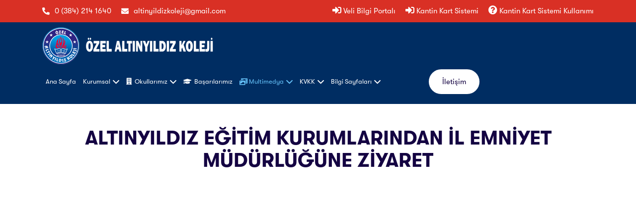

--- FILE ---
content_type: text/html; charset=UTF-8
request_url: https://www.altinyildiz.k12.tr/haber/altinyildiz-egitim-kurumlarindan-il-emniyet-mudurlugune-ziyaret
body_size: 10366
content:
<!doctype html>
<html lang="tr">
<head>
    <meta charset="UTF-8">
    <meta name="viewport" content="width=device-width, initial-scale=1">

    <title>ALTINYILDIZ EĞİTİM KURUMLARINDAN  İL EMNİYET MÜDÜRLÜĞÜNE ZİYARET &bull; Nevşehir Özel Altınyıldız Koleji</title>

    <link rel="apple-touch-icon-precomposed" sizes="57x57" href="https://www.altinyildiz.k12.tr/themes/ayv1/assets/images/favicons/apple-touch-icon-57x57.png" />
    <link rel="apple-touch-icon-precomposed" sizes="114x114" href="https://www.altinyildiz.k12.tr/themes/ayv1/assets/images/favicons/apple-touch-icon-114x114.png" />
    <link rel="apple-touch-icon-precomposed" sizes="72x72" href="https://www.altinyildiz.k12.tr/themes/ayv1/assets/images/favicons/apple-touch-icon-72x72.png" />
    <link rel="apple-touch-icon-precomposed" sizes="144x144" href="https://www.altinyildiz.k12.tr/themes/ayv1/assets/images/favicons/apple-touch-icon-144x144.png" />
    <link rel="apple-touch-icon-precomposed" sizes="60x60" href="https://www.altinyildiz.k12.tr/themes/ayv1/assets/images/favicons/apple-touch-icon-60x60.png" />
    <link rel="apple-touch-icon-precomposed" sizes="120x120" href="https://www.altinyildiz.k12.tr/themes/ayv1/assets/images/favicons/apple-touch-icon-120x120.png" />
    <link rel="apple-touch-icon-precomposed" sizes="76x76" href="https://www.altinyildiz.k12.tr/themes/ayv1/assets/images/favicons/apple-touch-icon-76x76.png" />
    <link rel="apple-touch-icon-precomposed" sizes="152x152" href="https://www.altinyildiz.k12.tr/themes/ayv1/assets/images/favicons/apple-touch-icon-152x152.png" />
    <link rel="icon" type="image/png" href="https://www.altinyildiz.k12.tr/themes/ayv1/assets/images/favicons/favicon-196x196.png" sizes="196x196" />
    <link rel="icon" type="image/png" href="https://www.altinyildiz.k12.tr/themes/ayv1/assets/images/favicons/favicon-96x96.png" sizes="96x96" />
    <link rel="icon" type="image/png" href="https://www.altinyildiz.k12.tr/themes/ayv1/assets/images/favicons/favicon-32x32.png" sizes="32x32" />
    <link rel="icon" type="image/png" href="https://www.altinyildiz.k12.tr/themes/ayv1/assets/images/favicons/favicon-16x16.png" sizes="16x16" />
    <link rel="icon" type="image/png" href="https://www.altinyildiz.k12.tr/themes/ayv1/assets/images/favicons/favicon-128.png" sizes="128x128" />
    <meta name="application-name" content="Anasayfa - Nevşehir Özel Altınyıldız Koleji"/>
    <meta name="msapplication-TileColor" content="#FFFFFF" />
    <meta name="msapplication-TileImage" content="https://www.altinyildiz.k12.tr/themes/ayv1/assets/images/favicons/mstile-144x144.png" />
    <meta name="msapplication-square70x70logo" content="https://www.altinyildiz.k12.tr/themes/ayv1/assets/images/favicons/mstile-70x70.png" />
    <meta name="msapplication-square150x150logo" content="https://www.altinyildiz.k12.tr/themes/ayv1/assets/images/favicons/mstile-150x150.png" />
    <meta name="msapplication-wide310x150logo" content="https://www.altinyildiz.k12.tr/themes/ayv1/assets/images/favicons/mstile-310x150.png" />
    <meta name="msapplication-square310x310logo" content="https://www.altinyildiz.k12.tr/themes/ayv1/assets/images/favicons/mstile-310x310.png" />

    <link rel="preconnect" href="https://fonts.googleapis.com">
    <link rel="preconnect" href="https://fonts.gstatic.com" crossorigin>
    <link href="https://fonts.googleapis.com/css2?family=Work+Sans:ital,wght@0,100;0,200;0,300;0,400;0,500;0,600;0,700;0,800;0,900;1,100;1,200;1,300;1,400;1,500;1,600;1,700;1,800;1,900&display=swap" rel="stylesheet">

    <link rel="stylesheet" href="https://www.altinyildiz.k12.tr/themes/ayv1/assets/css/vendors.css">
    <link rel="stylesheet" href="https://www.altinyildiz.k12.tr/themes/ayv1/assets/css/dm-modal.css">

    <link href="https://fonts.googleapis.com/css2?family=Material+Icons+Outlined" rel="stylesheet">
    <link rel="stylesheet" href="https://cdnjs.cloudflare.com/ajax/libs/font-awesome/5.15.4/css/all.min.css" integrity="sha512-1ycn6IcaQQ40/MKBW2W4Rhis/DbILU74C1vSrLJxCq57o941Ym01SwNsOMqvEBFlcgUa6xLiPY/NS5R+E6ztJQ==" crossorigin="anonymous" referrerpolicy="no-referrer" />
    <link rel="stylesheet" href="https://unpkg.com/leaflet@1.7.1/dist/leaflet.css" integrity="sha512-xodZBNTC5n17Xt2atTPuE1HxjVMSvLVW9ocqUKLsCC5CXdbqCmblAshOMAS6/keqq/sMZMZ19scR4PsZChSR7A==" crossorigin="" />

    <link rel="stylesheet" href="https://www.altinyildiz.k12.tr/themes/ayv1/assets/css/main.css">

    <link rel="stylesheet" href="https://www.altinyildiz.k12.tr/themes/ayv1/assets/vendor/fancybox-3.5.7/dist/jquery.fancybox.min.css">

    <style>
        .renk-koyu {color: #033e66;}
        .renk-acik {color: #4496d2;}

        :root {
            --dm-menu-bg: #002d62;
            --color-purple-1: #002d62 !important;
        }

        .button.-dm-color, .button.-dark-1 {
            background-color: var(--dm-menu-bg);
            border: 2px solid var(--dm-menu-bg);
        }

        .modalfade {
            animation: fadeIn 2s;
            -moz-animation: fadeIn 2s; /* Firefox */
            -webkit-animation: fadeIn 2s; /* Safari and Chrome */
            -o-animation: fadeIn 2s; /* Opera */
        }
        @keyframes fadeIn {
            from {opacity:0;}
            to {opacity:1;}
        }
        @-moz-keyframes fadeIn { /* Firefox */
            from {opacity:0;}
            to {opacity:1;}
        }
        @-webkit-keyframes fadeIn { /* Safari and Chrome */
            from {opacity:0;}
            to {opacity:1;}
        }
        @-o-keyframes fadeIn { /* Opera */
            from {opacity:0;}
            to {opacity: 1;}
        }

        .top-menu-link:hover {color: #a4acb9 !important;}
        .main-ustmenu a:hover {color: var(--color-dark-1);}
        .mainSlider.-type-1 .mainSlider__content {padding-top: 340px; padding-bottom: 60px; opacity: 0;}
        .mainSlider.-type-1 .mainSlider__bg::after {opacity: 0.15;}
        .hakkimizda-aciklama p {color: var(--color-dark-1); margin-top: 15px !important; margin-bottom: 15px !important;}

        .header .header-menu .menu__nav li.-is-active {color: var(--color-blue-1) !important;}
        .header.-type-5.js-header, .footer.-type-4.bg-dark-2 {background-color: var(--dm-menu-bg) !important;}

        a:hover {color: var(--color-blue-1);}
        .sol-baslik {text-transform: uppercase;}

        .breadcrumbs {margin-top: 140px;}
        .page-header.-type-1 {padding-top: 60px;}

        .pagination.-buttons .-count-is-active {color: var(--color-red-1);}

        @media (min-width: 1200px) {
            .header .header-menu .menu__nav a {padding: 7px 7px; font-size: 13px;}
            .header .header-menu .menu__nav > li:hover > a {color: var(--color-blue-1);}
            .header .header-menu .menu .subnav > li > a:hover {color: var(--color-blue-1);}
        }

        @media (min-width: 768px) {
            .mainSlider {margin-top: 100px;}
        }

        @media (max-width: 767px) {
            .header__logo img {max-width: 250px;}
            .breadcrumbs {margin-top: 106px;}

            header .header__logo img.for-bg-light {display: block !important;}
            header .header__logo img.for-bg-dark {display: none !important;}
            header.bg-dark-1 .header__logo img.for-bg-light {display: none !important;}
            header.bg-dark-1 .header__logo img.for-bg-dark {display: block !important;}
        }
    </style>

    <style>
    .ul-list li {padding: 5px 0;}
    a.active {color: var(--color-blue-1);}
</style></head>
<body class="preloader-visible" data-barba="wrapper">
    <div class="preloader js-preloader"><div class="preloader__bg"></div></div>

    <div class="barba-container" data-barba="container">
        <main class="main-content">

            <header data-anim="fade" data-add-bg="bg-dark-1" class="header -type-5 js-header">
    <div class="d-flex items-center bg-red-3 py-10">
        <div class="container">
            <div class="row y-gap-5 justify-between items-center">
                <div class="col-auto">
                    <div class="d-flex x-gap-20 y-gap-10 items-center">
                        <div class="d-flex items-center text-white">
                            <div class="fa fa-phone-alt mr-10"></div>
                            <div class="text13 lh-1"><a class="top-menu-link" href="tel:03842141640">0 (384) 214 1640</a></div>
                        </div>
                        <div class="d-flex items-center text-white">
                            <div class="fa fa-envelope mr-10"></div>
                            <div class="text13 lh-1"><a class="top-menu-link" href="/cdn-cgi/l/email-protection#41202d35282f38282d25283b2a2e2d242b2801262c20282d6f222e2c"><span class="__cf_email__" data-cfemail="0869647c61667161646c61726367646d6261486f65696164266b6765">[email&#160;protected]</span></a></div>
                        </div>
                    </div>
                </div>

                <div class="col-auto md:d-none">
                    <div class="d-flex x-gap-30 y-gap-10">
                        <!--<div class="d-flex items-center text-white text-13 sm:d-none">İletişim</div>-->
                        <div class="main-ustmenu">
                            <div class="d-flex x-gap-20 items-center text-white">
                                <a href="https://altinyildiz.eyotek.com" target="_blank" rel="nofollow"><i class="fas fa-sign-in-alt text-18"></i> Veli Bilgi Portalı</a>
                                <a href="https://altinyildiz.kantinkartsistemi.com" target="_blank" rel="nofollow"><i class="fas fa-sign-in-alt text-18"></i> Kantin Kart Sistemi</a>
                                <a href="https://www.youtube.com/watch?v=wxHpH7mr54M" target="_blank" rel="nofollow"><i class="fas fa-question-circle text-18"></i> Kantin Kart Sistemi Kullanımı</a>
                            </div>
                        </div>
                    </div>
                </div>
            </div>
        </div>
    </div>

    <div class="container py-10">
        <div class="row justify-between items-center">

            <div class="col-auto">
                <div class="header-left">

                    <div class="header__logo ">
                        <a data-barba href="https://www.altinyildiz.k12.tr">
                            <img src="/storage/app/media/logo-v2.png" alt="Nevşehir Özel Altınyıldız Koleji">
                        </a>
                    </div>

                </div>
            </div>


            <div class="col-auto">
                <div class="header-right d-flex items-center">

                    <div class="header-menu js-mobile-menu-toggle ">
                        <div class="header-menu__content">
                            <div class="mobile-bg js-mobile-bg"></div>

                            <div class="d-none xl:d-flex items-center px-20 py-20 border-bottom-light">
                                <a href="https://www.altinyildiz.k12.tr" class="text-dark-1 ml-30">Özel Altınyıldız Koleji</a>
                            </div>

                            <div class="menu js-navList">
                                <ul class="menu__nav text-white -is-active">
                                    <li class=""><a data-barba href="https://www.altinyildiz.k12.tr">Ana Sayfa</a></li>

                                    <li class="menu-item-has-children ">
                                        <a data-barba href="#">Kurumsal <i class="icon-chevron-right text-13 ml-5"></i></a>

                                        <ul class="subnav">
                                            <li class="menu__backButton js-nav-list-back">
                                                <a href="#"><i class="icon-chevron-left text-13 mr-10"></i> Kurumsal</a>
                                            </li>
                                            <li><a href="https://www.altinyildiz.k12.tr/tarihcemiz">Tarihçemiz ve Kurucularımız</a></li>
                                            <li><a href="https://www.altinyildiz.k12.tr/yonetim-kadrosu">Yönetim Kadrosu</a></li>
                                            <li class="menu-item-has-children">
                                                <a href="#">Eğitim Kadrosu <div class="icon-chevron-right text-11"></div></a>
                                                <ul class="subnav">
                                                    <li class="menu__backButton js-nav-list-back">
                                                        <a href="#"><i class="icon-chevron-left text-13 mr-10"></i> Eğitim Kadrosu</a>
                                                    </li>
                                                                                                                                                                    <li><a href="https://altinyildizkresveanaokulu.k12.tr/kadromuz.html" target="_blank" rel="nofollow">Anaokulu ve Kreş</a></li>
                                                                                                                                                                                                                            <li><a href="https://www.altinyildiz.k12.tr/egitim-kadrosu/ilkogretim">İlköğretim</a></li>
                                                                                                                                                                                                                            <li><a href="https://www.altinyildiz.k12.tr/egitim-kadrosu/lise">Lise</a></li>
                                                                                                                                                            </ul>
                                            </li>
                                            <li class="menu-item-has-children">
                                                <a href="#">İnsan Kaynakları <div class="icon-chevron-right text-11"></div></a>
                                                <ul class="subnav">
                                                    <li class="menu__backButton js-nav-list-back">
                                                        <a href="#"><i class="icon-chevron-left text-13 mr-10"></i> İnsan Kaynakları</a>
                                                    </li>
                                                    <li><a href="https://www.altinyildiz.k12.tr/insan-kaynaklari/ilkogretim">İlköğretim</a></li>
                                                    <li><a href="https://www.altinyildiz.k12.tr/insan-kaynaklari/lise">Lise</a></li>
                                                </ul>
                                            </li>
                                            <li><a href="https://www.altinyildiz.k12.tr/mezunlarimiz">Mezunlarımız</a></li>
                                        </ul>
                                    </li>

                                    <li class="menu-item-has-children ">
                                        <a data-barba href="https://www.altinyildiz.k12.tr/okullar"><span><i class="fa fa-building mr-3"></i> Okullarımız</span> <i class="icon-chevron-right text-13 ml-5"></i></a>
                                        <ul class="subnav">
                                            <li class="menu__backButton js-nav-list-back">
                                                <a href="https://www.altinyildiz.k12.tr/okullar"><i class="icon-chevron-left text-13 mr-10"></i> Okullarımız</a>
                                            </li>
                                                                                                                                            <li><a href="https://altinyildizkresveanaokulu.k12.tr" target="_blank" rel="nofollow">Anaokulu</a></li>
                                                                                                                                                                                            <li><a href="https://www.altinyildiz.k12.tr/okullar/ilkokul">İlkokul</a></li>
                                                                                                                                                                                            <li><a href="https://www.altinyildiz.k12.tr/okullar/ortaokul">Ortaokul</a></li>
                                                                                                                                                                                            <li><a href="https://www.altinyildiz.k12.tr/okullar/fen-ve-anadolu-lisesi">Fen ve Anadolu Lisesi</a></li>
                                                                                                                                    </ul>
                                    </li>

                                    <!-- class="button px-5 h-40 -white text-dark-1 -rounded" -->
                                    <li class=""><a data-barba href="https://www.altinyildiz.k12.tr/basarilarimiz"><span><i class="fa fa-graduation-cap mr-3"></i> Başarılarımız</span></a></li>

                                    <li class="menu-item-has-children -is-active">
                                        <a data-barba href="#"><i class="fa fa-photo-video mr-3"></i> Multimedya <i class="icon-chevron-right text-13 ml-5"></i></a>

                                        <ul class="subnav">
                                            <li class="menu__backButton js-nav-list-back">
                                                <a href="#"><i class="icon-chevron-left text-13 mr-10"></i> Multimedya</a>
                                            </li>
                                            <li><a href="https://www.altinyildiz.k12.tr/haberler">Haberler</a></li>
                                                                                                                                                                                            <li class="menu-item-has-children">
                                                    <a href="https://www.altinyildiz.k12.tr/galeriler/fotograf-galerisi">Fotoğraf Galerisi<div class="icon-chevron-right text-11"></div></a>
                                                    <ul class="subnav">
                                                        <li class="menu__backButton js-nav-list-back">
                                                            <a href="https://www.altinyildiz.k12.tr/galeriler/fotograf-galerisi"><i class="icon-chevron-left text-13 mr-10"></i> Fotoğraf Galerisi</a>
                                                        </li>
                                                                                                                <li><a href="https://www.altinyildiz.k12.tr/galeriler/anaokulu-ve-kres">Anaokulu ve Kreş</a></li>
                                                                                                                <li><a href="https://www.altinyildiz.k12.tr/galeriler/ilkogretim">İlköğretim</a></li>
                                                                                                                <li><a href="https://www.altinyildiz.k12.tr/galeriler/lise">Lise</a></li>
                                                                                                            </ul>
                                                </li>
                                                                                                                                                                                                                                            <li><a href="https://www.altinyildiz.k12.tr/galeriler/basinda-biz">Basında Biz</a></li>
                                                                                                                                                                                                                                            <li><a href="https://www.altinyildiz.k12.tr/galeriler/arsiv">Arşiv</a></li>
                                                                                                                                    </ul>
                                    </li>

                                    <li class="menu-item-has-children ">
                                        <a data-barba href="#">KVKK <i class="icon-chevron-right text-13 ml-5"></i></a>

                                        <ul class="subnav">
                                            <li class="menu__backButton js-nav-list-back">
                                                <a href="#"><i class="icon-chevron-left text-13 mr-10"></i> KVKK</a>
                                            </li>
                                                                                                                                                                                                                                                                                <li><a href="https://www.altinyildiz.k12.tr/storage/app/uploads/public/62f/628/987/62f62898757a5122110173.pdf" target="_blank" rel="nofollow">Aydınlatma Metni</a></li>
                                                                                                                                                                                                                                                                                <li><a href="https://www.altinyildiz.k12.tr/storage/app/uploads/public/62f/628/a03/62f628a031f03971814200.pdf" target="_blank" rel="nofollow">Aydınlatma Metni (Öğrenci ve Veli İçin)</a></li>
                                                                                                                                                                                                                                                                                <li><a href="https://www.altinyildiz.k12.tr/storage/app/uploads/public/62f/628/a77/62f628a77d533745612805.pdf" target="_blank" rel="nofollow">Saklama ve İmha Politikası</a></li>
                                                                                                                                                                                                                                                                                <li><a href="https://www.altinyildiz.k12.tr/storage/app/uploads/public/62f/628/af2/62f628af21daf419691225.pdf" target="_blank" rel="nofollow">İlgili Kişi Başvuru Formu</a></li>
                                                                                                                                                                                                                                                                                <li><a href="https://www.altinyildiz.k12.tr/sayfa/gizlilik-politikasi" >Gizlilik Politikası</a></li>
                                                                                    </ul>
                                    </li>

                                    <li class="menu-item-has-children ">
                                        <a data-barba href="#">Bilgi Sayfaları <i class="icon-chevron-right text-13 ml-5"></i></a>
                                        <ul class="subnav">
                                            <li class="menu__backButton js-nav-list-back">
                                                <a href="#"><i class="icon-chevron-left text-13 mr-10"></i> Bilgi Sayfaları</a>
                                            </li>
                                                                                                                                                                                                                                                                                <li><a href="https://www.altinyildiz.k12.tr/sayfa/projeler" >Dilimizin Zenginlikleri Projesi</a></li>
                                                                                                                                                                                                                                                                                <li><a href="https://www.altinyildiz.k12.tr/sayfa/rehberlik" >Rehberlik</a></li>
                                                                                                                                                                                                                                                                                <li><a href="https://www.altinyildiz.k12.tr/sayfa/tubitak-projeleri" >Tübitak Projeleri</a></li>
                                                                                                                                                                                                                                                                                <li><a href="https://www.altinyildiz.k12.tr/sayfa/etwinning-erasmus" >eTwinning Erasmus+</a></li>
                                                                                                                                                                                                                                                                                <li><a href="https://www.altinyildiz.k12.tr/sayfa/kalite-yolculugu" >Kalite Yolculuğu</a></li>
                                                                                                                                                                                                                                                                                <li><a href="https://www.altinyildiz.k12.tr/storage/app/uploads/public/62f/63d/a04/62f63da04f564342427496.pdf" target="_blank" rel="nofollow">Covid-19 Sağlık Rehberi</a></li>
                                                                                    </ul>
                                    </li>

                                    <!--
                                    <li class="menu-item-has-children -has-mega-menu">
                                        <a data-barba href="#">Courses <i class="icon-chevron-right text-13 ml-5"></i></a>

                                        <div class="mega xl:d-none">
                                            <div class="mega__menu">
                                                <div class="row x-gap-40">
                                                    <div class="col">
                                                        <h4 class="text-17 fw-500 mb-20">Course List Layouts</h4>
                                                        <ul class="mega__list">
                                                            <li><a data-barba href="#">Course List v1</a></li>
                                                        </ul>
                                                    </div>

                                                    <div class="col">
                                                        <h4 class="text-17 fw-500 mb-20">Course Single Layouts</h4>
                                                        <ul class="mega__list">
                                                            <li><a data-barba href="#">Course Single v1</a></li>
                                                        </ul>
                                                    </div>

                                                    <div class="col">
                                                        <h4 class="text-17 fw-500 mb-20">About Courses</h4>
                                                        <ul class="mega__list">
                                                            <li><a data-barba href="#">Lesson Page v1</a></li>
                                                        </ul>
                                                    </div>

                                                    <div class="col">
                                                        <h4 class="text-17 fw-500 mb-20">Dashboard Pages</h4>
                                                        <ul class="mega__list">
                                                            <li><a data-barba href="#">Dashboard</a></li>
                                                        </ul>
                                                    </div>

                                                    <div class="col">
                                                        <h4 class="text-17 fw-500 mb-20">Popular Courses</h4>
                                                        <ul class="mega__list">
                                                            <li><a data-barba href="#">Web Developer</a></li>
                                                        </ul>
                                                    </div>
                                                </div>

                                                <div class="mega-banner bg-purple-1 ml-40">
                                                    <div class="text-24 lh-15 text-white fw-700">
                                                        Join more than<br>
                                                        <span class="text-green-1">8 million learners</span>
                                                        worldwide
                                                    </div>
                                                    <a href="#" class="button -md -green-1 text-dark-1 fw-500 col-12">Start Learning For Free</a>
                                                </div>
                                            </div>
                                        </div>

                                        <ul class="subnav d-none xl:d-block">
                                            <li class="menu__backButton js-nav-list-back">
                                                <a href="#"><i class="icon-chevron-left text-13 mr-10"></i> Courses</a>
                                            </li>

                                            <li class="menu-item-has-children">
                                                <a href="#">Course List Layouts<div class="icon-chevron-right text-11"></div></a>
                                                <ul class="subnav">
                                                    <li class="menu__backButton js-nav-list-back">
                                                        <a href="#"><i class="icon-chevron-left text-13 mr-10"></i> Course List Layouts</a>
                                                    </li>
                                                </ul>
                                            </li>

                                            <li class="menu-item-has-children">
                                                <a href="#">Course Single Layouts<div class="icon-chevron-right text-11"></div></a>
                                                <ul class="subnav">
                                                    <li class="menu__backButton js-nav-list-back">
                                                        <a href="#"><i class="icon-chevron-left text-13 mr-10"></i> Course Single Layouts</a>
                                                    </li>
                                                    <li>
                                                        <a href="#">Course Single v1</a>
                                                    </li>
                                                </ul>
                                            </li>

                                            <li class="menu-item-has-children">
                                                <a href="#">About Courses<div class="icon-chevron-right text-11"></div></a>
                                                <ul class="subnav">
                                                    <li class="menu__backButton js-nav-list-back">
                                                        <a href="#"><i class="icon-chevron-left text-13 mr-10"></i> About Courses</a>
                                                    </li>
                                                    <li>
                                                        <a href="#">Lesson Page v1</a>
                                                    </li>
                                                </ul>
                                            </li>

                                            <li class="menu-item-has-children">
                                                <a href="#">Dashboard Pages<div class="icon-chevron-right text-11"></div></a>
                                                <ul class="subnav">
                                                    <li class="menu__backButton js-nav-list-back">
                                                        <a href="#"><i class="icon-chevron-left text-13 mr-10"></i> Dashboard Pages</a>
                                                    </li>
                                                    <li>
                                                        <a href="#">Dashboard</a>
                                                    </li>
                                                </ul>
                                            </li>

                                            <li class="menu-item-has-children">
                                                <a href="#">Popular Courses<div class="icon-chevron-right text-11"></div></a>
                                                <ul class="subnav">
                                                    <li class="menu__backButton js-nav-list-back">
                                                        <a href="#"><i class="icon-chevron-left text-13 mr-10"></i> Popular Courses</a>
                                                    </li>
                                                    <li>
                                                        <a href="#">Web Developer</a>
                                                    </li>
                                                </ul>
                                            </li>
                                        </ul>
                                    </li>
                                    -->
                                </ul>
                            </div>

                            <div class="mobile-footer px-20 py-20 border-top-light js-mobile-footer">
                                <div class="mobile-footer__number">
                                    <div class="text-17 fw-500 text-dark-1">İletişim</div>
                                    <div class="text-17 fw-500 text-purple-1"><a class="top-menu-link" href="tel:03842141640">0 (384) 214 1640</a></div>
                                </div>

                                <div class="lh-2 mt-10">
                                    <div><a href="https://goo.gl/maps/K6w7wXrdgkmde2Yz6" target="_blank" rel="nofollow">Güzelyurt Mahallesi Eski Avanos Yolu Küme Evleri No.2-3-4 Nevşehir</a></div>
                                </div>

                                <div class="mobile-socials mt-10">
                                                                        <a href="https://twitter.com/altinyldizkolej" target="_blank" rel="nofollow" class="d-flex items-center justify-center rounded-full size-40"><i class="fab fa-twitter"></i></a>
                                                                        <a href="https://www.youtube.com/channel/UCiSpNhb2Ft1bwAK2pNs7Djg/videos" target="_blank" rel="nofollow" class="d-flex items-center justify-center rounded-full size-40"><i class="fab fa-youtube"></i></a>
                                                                        <a href="https://www.instagram.com/nevsehiraltinyildizkoleji/" target="_blank" rel="nofollow" class="d-flex items-center justify-center rounded-full size-40"><i class="fab fa-instagram"></i></a>
                                                                        <a href="https://www.instagram.com/altinyildizilkogretimkurumu/" target="_blank" rel="nofollow" class="d-flex items-center justify-center rounded-full size-40"><i class="fab fa-instagram"></i></a>
                                                                        <a href="https://www.instagram.com/altinyildizkres_anaokulu/" target="_blank" rel="nofollow" class="d-flex items-center justify-center rounded-full size-40"><i class="fab fa-instagram"></i></a>
                                                                    </div>
                            </div>
                        </div>

                        <div class="header-menu-close" data-el-toggle=".js-mobile-menu-toggle">
                            <div class="size-40 d-flex items-center justify-center rounded-full bg-white">
                                <div class="icon-close text-dark-1 text-16"></div>
                            </div>
                        </div>

                        <div class="header-menu-bg"></div>
                    </div>

                    <div class="header-right__icons text-white d-flex items-center ml-30">

                        <div class="d-none xl:d-block ml-20">
                            <button class="text-white items-center" data-el-toggle=".js-mobile-menu-toggle">
                                <i class="text-11 icon icon-mobile-menu"></i>
                            </button>
                        </div>

                    </div>

                    <div class="header-right__buttons d-flex items-center ml-30 xl:ml-20 md:d-none">
                        <a href="https://www.altinyildiz.k12.tr/iletisim" class="button px-25 h-50 -white text-dark-1 -rounded ml-30 xl:ml-20">İletişim</a>
                    </div>
                </div>
            </div>

        </div>
    </div>
</header><div class="content-wrapper js-content-wrapper">
    <section data-anim="fade" class="breadcrumbs">
    <div class="container">
        <div class="row">
            <div class="col-auto">
                <div class="breadcrumbs__content">
                    <div class="breadcrumbs__item"><a href="https://www.altinyildiz.k12.tr">Ana Sayfa</a></div>
                                                                    <div class="breadcrumbs__item"><a href="https://www.altinyildiz.k12.tr/haberler">Haberler</a></div>
                                                <div class="breadcrumbs__item"><a href="https://www.altinyildiz.k12.tr/haberler/altinyildiz-guncel">Altınyıldız Güncel</a></div>
                                                                <div class="breadcrumbs__item"><a href="#">ALTINYILDIZ EĞİTİM KURUMLARINDAN  İL EMNİYET MÜDÜRLÜĞÜNE ZİYARET</a></div>
                </div>
            </div>
        </div>
    </div>
</section>

<section class="page-header -type-1">
    <div class="container">
        <div class="page-header__content">
            <div class="row justify-center text-center">
                <div class="col-auto">
                    <div data-anim="slide-up delay-1">
                        <h1 class="page-header__title">ALTINYILDIZ EĞİTİM KURUMLARINDAN  İL EMNİYET MÜDÜRLÜĞÜNE ZİYARET</h1>
                    </div>

                                        <div data-anim="slide-up delay-2">
                        <p class="page-header__text"><div class="text-14 text-purple-1 uppercase fw-500 mb-8"><a href="https://www.altinyildiz.k12.tr/haberler/altinyildiz-guncel">Altınyıldız Güncel</a></div><p class="page-header__text">21 Eylül 2023</p></p>
                    </div>
                                    </div>
            </div>
        </div>
    </div>
</section>
    <section class="layout-pt-md layout-pb-lg">
        <div data-anim-wrap class="container">
            <div class="row y-gap-50">

                <div class="col-xl-3 col-lg-4 lg:d-none">
                    <div class="pr-30 lg:pr-0">
                        <div data-anim="slide-up delay-2" class="sidebar -courses">
                            <div class="sidebar__item">

                                <div class="row y-gap-10 layout-pb-sm">
                                    <div class="col-12">
                                        <ul class="ul-list">
                                                                                                                                    <li class="pt-0 pb-0">
                                                <a class="" href="https://www.altinyildiz.k12.tr/haberler/bizden-haberler">Bizden Haberler</a>

                                                                                                <ul class="ul-list">
                                                                                                                                                            <li class="">
                                                        <a class="" href="https://www.altinyildiz.k12.tr/haberler/etkinlikler">Etkinlikler</a>

                                                                                                            </li>
                                                                                                                                                            <li class="">
                                                        <a class="" href="https://www.altinyildiz.k12.tr/haberler/altinyildiz-guncel">Altınyıldız Güncel</a>

                                                                                                            </li>
                                                                                                                                                            <li class="">
                                                        <a class="" href="https://www.altinyildiz.k12.tr/haberler/duyurular">Duyurular</a>

                                                                                                            </li>
                                                                                                                                                            <li class="">
                                                        <a class="" href="https://www.altinyildiz.k12.tr/haberler/yarismalar">Yarışmalar</a>

                                                                                                            </li>
                                                                                                                                                            <li class="">
                                                        <a class="" href="https://www.altinyildiz.k12.tr/haberler/anasinifindan-haberler">Anasınıfından Haberler</a>

                                                                                                            </li>
                                                                                                                                                            <li class="">
                                                        <a class="" href="https://www.altinyildiz.k12.tr/haberler/ilkokuldan-haberler">İlkokuldan Haberler</a>

                                                                                                            </li>
                                                                                                                                                            <li class="">
                                                        <a class="" href="https://www.altinyildiz.k12.tr/haberler/ortaokuldan-haberler">Ortaokuldan Haberler</a>

                                                                                                            </li>
                                                                                                                                                            <li class="">
                                                        <a class="" href="https://www.altinyildiz.k12.tr/haberler/fen-lisesinden-haberler">Fen Lisesinden Haberler</a>

                                                                                                            </li>
                                                                                                                                                            <li class="">
                                                        <a class="" href="https://www.altinyildiz.k12.tr/haberler/anadolu-lisesinden-haberler">Anadolu Lisesinden Haberler</a>

                                                                                                            </li>
                                                                                                    </ul>
                                                                                            </li>
                                                                                                                                    <li class="">
                                                <a class="" href="https://www.altinyildiz.k12.tr/haberler/basinda-biz">Basında Biz</a>

                                                                                            </li>
                                                                                                                                    <li class="pt-0 pb-0">
                                                <a class="" href="https://www.altinyildiz.k12.tr/haberler/basarilarimiz">Başarılarımız</a>

                                                                                                <ul class="ul-list">
                                                                                                                                                            <li class="pt-0 pb-0">
                                                        <a class="" href="https://www.altinyildiz.k12.tr/haberler/ortaogretim-basarilarimiz">Ortaöğretim Başarılarımız</a>

                                                                                                                <ul class="ul-list">
                                                                                                                        <li class="">
                                                                <a class="" href="https://www.altinyildiz.k12.tr/haberler/sosyal-kulturel-ve-sportif-basarilarimiz">Sosyal, Kültürel ve Sportif Başarılarımız</a>
                                                            </li>
                                                                                                                        <li class="">
                                                                <a class="" href="https://www.altinyildiz.k12.tr/haberler/ortaogretim-kurumlari-sinavi-oks-sbs">Ortaöğretim Kurumları Sınavı (OKS-SBS)</a>
                                                            </li>
                                                                                                                    </ul>
                                                                                                            </li>
                                                                                                    </ul>
                                                                                            </li>
                                                                                                                                    <li class="">
                                                <a class="" href="https://www.altinyildiz.k12.tr/haberler/turkiye-derecelerimiz">Türkiye Derecelerimiz</a>

                                                                                            </li>
                                                                                                                                    <li class="">
                                                <a class="" href="https://www.altinyildiz.k12.tr/haberler/okul-birinciliklerimiz">Okul Birinciliklerimiz</a>

                                                                                            </li>
                                                                                                                                    <li class="">
                                                <a class="" href="https://www.altinyildiz.k12.tr/haberler/video-galeri">Video Galeri</a>

                                                                                            </li>
                                                                                    </ul>
                                    </div>
                                </div>

                            </div>
                        </div>
                    </div>
                </div>

                <div data-anim-child="slide-up delay-3" class="col-xl-9 col-lg-8">
                    <div class="row">
                        <div class="col-12">
                                                        <div class="ratio ratio-16:9 rounded-8 bg-image js-lazy" data-bg="https://www.altinyildiz.k12.tr/storage/app/uploads/public/650/bda/4a2/650bda4a26310055784691.jpeg"></div>
                                                    </div>
                    </div>

                    <div class="row mt-4">
                        <div class="col-12">
                            <div class="blogSection">
                                <div class="blogCard">
                                    <div class="row justify-center">
                                        <div class="col-12">
                                            <div class="blogCard__content">
                                                <p align="center"><strong>ALTINYILDIZ EĞİTİM KURUMLARINDAN</strong></p>

<p align="center"><strong>İL EMNİYET MÜDÜRLÜĞÜNE ZİYARET</strong></p>

<p>Altınyıldız Eğitim Kurumları Yönetim Kurulu Başkanı Ragıp Özaltın, Yönetim Kurulu Başkan Vekili Emre Özaltın, Yönetim Kurulu Başkan Yardımcısı Fevzi Karaca, Genel Müdür Seyrani İpek, Lise Müdürü Özkan Kılınç, İlköğretim Kurum Müdürü Ahmet Ünal İl Emniyet Müdürü Ali Loğoğlu’ nu makamında ziyaret etti.</p>

<p>Yönetim Kurulu Başkanı Ragıp Özaltın, Altınyıldız Kolejinin kuruluşu ve başarıları hakkında bilgi verdi.</p>

<p>Emniyet Müdürü Ali Loğoğlu da konuklarının ziyaretinden duyduğu memnuniyeti dile getirerek eğitime katkılarından dolayı tüm Altınyıldız Koleji çalışanlarına teşekkür etti.</p>
                                            </div>
                                        </div>
                                    </div>
                                </div>

                                <div class="row justify-center pt-30">
                                    <div class="col-12">
                                        <div class="row y-gap-20 justify-between items-center">
                                            <div class="col-auto">
                                                <div class="d-flex items-center">
                                                    <div class="lh-1 text-dark-1 fw-500 mr-30">Haberi Paylaş:</div>

                                                                                                        <div class="d-flex x-gap-15">
                                                        <a href="https://api.whatsapp.com/send?text=ALTINYILDIZ EĞİTİM KURUMLARINDAN  İL EMNİYET MÜDÜRLÜĞÜNE ZİYARET -- https://www.altinyildiz.k12.tr/haber/altinyildiz-egitim-kurumlarindan-il-emniyet-mudurlugune-ziyaret" target="_blank"><i class="fab fa-whatsapp fa-lg"></i></a>
                                                        <a href="javascript:;" onclick="share('facebook', 'https://www.altinyildiz.k12.tr/haber/altinyildiz-egitim-kurumlarindan-il-emniyet-mudurlugune-ziyaret', 'ALTINYILDIZ\u0020E\u011E\u0130T\u0130M\u0020KURUMLARINDAN\u0020\u0020\u0130L\u0020EMN\u0130YET\u0020M\u00DCD\u00DCRL\u00DC\u011E\u00DCNE\u0020Z\u0130YARET')"><i class="fab fa-facebook fa-lg"></i></a>
                                                        <a href="javascript:;" onclick="share('twitter', 'https://www.altinyildiz.k12.tr/haber/altinyildiz-egitim-kurumlarindan-il-emniyet-mudurlugune-ziyaret', 'ALTINYILDIZ\u0020E\u011E\u0130T\u0130M\u0020KURUMLARINDAN\u0020\u0020\u0130L\u0020EMN\u0130YET\u0020M\u00DCD\u00DCRL\u00DC\u011E\u00DCNE\u0020Z\u0130YARET')"><i class="fab fa-twitter fa-lg"></i></a>
                                                        <a href="javascript:;" onclick="share('linkedin', 'https://www.altinyildiz.k12.tr/haber/altinyildiz-egitim-kurumlarindan-il-emniyet-mudurlugune-ziyaret', 'ALTINYILDIZ\u0020E\u011E\u0130T\u0130M\u0020KURUMLARINDAN\u0020\u0020\u0130L\u0020EMN\u0130YET\u0020M\u00DCD\u00DCRL\u00DC\u011E\u00DCNE\u0020Z\u0130YARET')"><i class="fab fa-linkedin fa-lg"></i></a>
                                                    </div>
                                                </div>
                                            </div>
                                        </div>
                                    </div>
                                </div>

                                <section class="page-header -type-1">
                                    <div class="container">
                                        <div class="page-header__content">
                                            <div class="row justify-center text-center">
                                                <div class="col-auto">
                                                    <h1 class="page-header__title">Fotoğraflar</h1>
                                                </div>
                                            </div>
                                        </div>
                                    </div>
                                </section>
                                                                                                <div class="row y-gap-30">
                                                                        <div class="col-lg-2 col-md-6">
                                        <div class="teamCard -type-1">
                                            <div class="teamCard__image">
                                                <a href="https://www.altinyildiz.k12.tr/storage/app/uploads/public/650/bda/4d5/650bda4d5239f035608124.jpeg" data-fancybox="gorseller" data-caption="">
                                                    <img src="https://www.altinyildiz.k12.tr/storage/app/uploads/public/650/bda/4d5/thumb_37377_200_200_0_0_auto.jpeg" alt="">
                                                </a>
                                            </div>
                                        </div>
                                    </div>
                                                                    </div>
                                
                                                            </div>
                        </div>
                    </div>
                </div>

            </div>
        </div>
    </section>

    <section class="layout-pt-md layout-pb-lg bg-light-4">
        <div class="container">
            <div class="row justify-center text-center">
                <div class="col-auto">
                    <div class="sectionTitle">
                        <h2 class="sectionTitle__title">Benzer Haberler</h2>
                    </div>
                </div>
            </div>
            <div class="row y-gap-30 pt-60">
                                <div class="col-lg-3 col-md-6">
                    <div class="blogCard -type-1">
                        <div class="blogCard__image">
                            <a href="https://www.altinyildiz.k12.tr/haber/2026-sampiyonlari-lgs-kampini-basariyla-tamamladi" class="blogCard__category">
                                                                <img src="https://www.altinyildiz.k12.tr/storage/app/uploads/public/697/481/60c/thumb_43145_300_200_0_0_auto.jpeg" alt="2026 ŞAMPİYONLARI LGS KAMPINI BAŞARIYLA TAMAMLADI">
                                                            </a>
                        </div>
                        <div class="blogCard__content mt-20">
                            <h4 class="blogCard__title text-17 lh-15 mt-5">
                                <a href="https://www.altinyildiz.k12.tr/haber/2026-sampiyonlari-lgs-kampini-basariyla-tamamladi" class="blogCard__category">2026 ŞAMPİYONLARI LGS KAMPINI BAŞARIYLA TAMAMLADI</a>
                            </h4>
                            <div class="blogCard__date text-14 mt-5">24/01/2026</div>
                        </div>
                    </div>
                </div>
                                <div class="col-lg-3 col-md-6">
                    <div class="blogCard -type-1">
                        <div class="blogCard__image">
                            <a href="https://www.altinyildiz.k12.tr/haber/2025-lgs-turkiye-birincilerinden-altin-tavsiyeler" class="blogCard__category">
                                                                <img src="https://www.altinyildiz.k12.tr/storage/app/uploads/public/697/081/21e/thumb_43136_300_200_0_0_auto.jpeg" alt="2025 LGS TÜRKİYE BİRİNCİLERİNDEN ALTIN TAVSİYELER">
                                                            </a>
                        </div>
                        <div class="blogCard__content mt-20">
                            <h4 class="blogCard__title text-17 lh-15 mt-5">
                                <a href="https://www.altinyildiz.k12.tr/haber/2025-lgs-turkiye-birincilerinden-altin-tavsiyeler" class="blogCard__category">2025 LGS TÜRKİYE BİRİNCİLERİNDEN ALTIN TAVSİYELER</a>
                            </h4>
                            <div class="blogCard__date text-14 mt-5">21/01/2026</div>
                        </div>
                    </div>
                </div>
                                <div class="col-lg-3 col-md-6">
                    <div class="blogCard -type-1">
                        <div class="blogCard__image">
                            <a href="https://www.altinyildiz.k12.tr/haber/altinyildiz-lgs-kampinda-hedef-tek-2026-sampiyonlugu" class="blogCard__category">
                                                                <img src="https://www.altinyildiz.k12.tr/storage/app/uploads/public/696/df7/9d5/thumb_43124_300_200_0_0_auto.jpeg" alt="ALTINYILDIZ LGS KAMPINDA HEDEF TEK: 2026 ŞAMPİYONLUĞU!">
                                                            </a>
                        </div>
                        <div class="blogCard__content mt-20">
                            <h4 class="blogCard__title text-17 lh-15 mt-5">
                                <a href="https://www.altinyildiz.k12.tr/haber/altinyildiz-lgs-kampinda-hedef-tek-2026-sampiyonlugu" class="blogCard__category">ALTINYILDIZ LGS KAMPINDA HEDEF TEK: 2026 ŞAMPİYONLUĞU!</a>
                            </h4>
                            <div class="blogCard__date text-14 mt-5">19/01/2026</div>
                        </div>
                    </div>
                </div>
                                <div class="col-lg-3 col-md-6">
                    <div class="blogCard -type-1">
                        <div class="blogCard__image">
                            <a href="https://www.altinyildiz.k12.tr/haber/altinyildiz-ilkogretim-kurumunda-her-ogrenci-ozel" class="blogCard__category">
                                                                <img src="https://www.altinyildiz.k12.tr/storage/app/uploads/public/696/b24/7f6/thumb_43112_300_200_0_0_auto.jpeg" alt="ALTINYILDIZ İLKÖĞRETİM KURUMUNDA HER ÖĞRENCİ ÖZEL">
                                                            </a>
                        </div>
                        <div class="blogCard__content mt-20">
                            <h4 class="blogCard__title text-17 lh-15 mt-5">
                                <a href="https://www.altinyildiz.k12.tr/haber/altinyildiz-ilkogretim-kurumunda-her-ogrenci-ozel" class="blogCard__category">ALTINYILDIZ İLKÖĞRETİM KURUMUNDA HER ÖĞRENCİ ÖZEL</a>
                            </h4>
                            <div class="blogCard__date text-14 mt-5">17/01/2026</div>
                        </div>
                    </div>
                </div>
                            </div>
        </div>
    </div>

    <footer class="footer -type-4 bg-dark-2">
    <div class="container">
        <!-- y-gap-30 -->
        <div class="row justify-between pt-60 pb-60">
            <div class="col-lg-4">
                <div class="footer-header__logo">
                    <img src="/storage/app/media/logo-v2.png" alt="Nevşehir Özel Altınyıldız Koleji">
                </div>

                <div class="d-flex justify-between mt-30">
                    <div class="">
                        <div class="text-white opac-70">İletişim Telefon</div>
                        <div class="text-18 lh-1 fw-500 text-white mt-5"><a href="tel:03842141640">0 (384) 214 1640</a></div>
                    </div>
                    <div class="">
                        <div class="text-white opac-70">İletişim E-mail</div>
                        <div class="text-18 lh-1 fw-500 text-white mt-5"><a href="/cdn-cgi/l/email-protection#77161b031e190e1e1b131e0d1c181b121d1e37101a161e1b5914181a"><span class="__cf_email__" data-cfemail="84e5e8f0edeafdede8e0edfeefebe8e1eeedc4e3e9e5ede8aae7ebe9">[email&#160;protected]</span></a></div>
                    </div>
                </div>

                <div class="d-flex justify-between mt-30">
                    <div class="">
                        <div class="text-white opac-70">Adres</div>
                        <div class="text-18 lh-1 fw-500 text-white mt-5"><a href="https://goo.gl/maps/K6w7wXrdgkmde2Yz6" target="_blank" rel="nofollow">Güzelyurt Mahallesi Eski Avanos Yolu Küme Evleri No.2-3-4 Nevşehir</a></div>
                    </div>
                </div>

                <div class="footer-header-socials mt-60">
                    <div class="text-17 uppercase text-white fw-500">Sosyal Medya</div>
                    <div class="footer-header-socials__list mt-15 ml-0">
                                                <a href="https://twitter.com/altinyldizkolej" target="_blank" rel="nofollow" class="size-40 text-white"><i class="fab fa-twitter"></i> Altınyıldız</a><br>
                                                <a href="https://www.youtube.com/channel/UCiSpNhb2Ft1bwAK2pNs7Djg/videos" target="_blank" rel="nofollow" class="size-40 text-white"><i class="fab fa-youtube"></i> Altınyıldız</a><br>
                                                <a href="https://www.instagram.com/nevsehiraltinyildizkoleji/" target="_blank" rel="nofollow" class="size-40 text-white"><i class="fab fa-instagram"></i> Fen ve Anadolu Lisesi</a><br>
                                                <a href="https://www.instagram.com/altinyildizilkogretimkurumu/" target="_blank" rel="nofollow" class="size-40 text-white"><i class="fab fa-instagram"></i> İlköğretim</a><br>
                                                <a href="https://www.instagram.com/altinyildizkres_anaokulu/" target="_blank" rel="nofollow" class="size-40 text-white"><i class="fab fa-instagram"></i> Kreş ve Anaokulu</a><br>
                                            </div>
                </div>
            </div>

            <div class="col-lg-8">
                <div class="row y-gap-30">
                    <div class="col-lg-4">
                        <div class="text-17 fw-500 text-white uppercase mb-25">ALTINYILDIZ</div>
                        <div class="d-flex y-gap-10 flex-column text-white">
                                                                                            <a href="https://altinyildizkresveanaokulu.k12.tr" target="_blank" rel="nofollow">Anaokulu</a>
                                                                                                                            <a href="https://www.altinyildiz.k12.tr/okullar/ilkokul">İlkokul</a>
                                                                                                                            <a href="https://www.altinyildiz.k12.tr/okullar/ortaokul">Ortaokul</a>
                                                                                                                            <a href="https://www.altinyildiz.k12.tr/okullar/fen-ve-anadolu-lisesi">Fen ve Anadolu Lisesi</a>
                                                                                    </div>
                    </div>

                    <div class="col-lg-4">
                        <div class="text-17 fw-500 text-white uppercase mb-25">KURUMSAL</div>
                        <div class="d-flex y-gap-10 flex-column text-white">
                            <a href="https://www.altinyildiz.k12.tr/tarihcemiz">Tarihçemiz ve Kurucularımız</a>
                            <a href="https://www.altinyildiz.k12.tr/yonetim-kadrosu">Yönetim Kadrosu</a>
                                                                                            <a href="https://altinyildizkresveanaokulu.k12.tr/kadromuz.html" target="_blank" rel="nofollow">Eğitim Kadrosu &gt; Anaokulu ve Kreş</a>
                                                                                                                            <a href="https://www.altinyildiz.k12.tr/egitim-kadrosu/ilkogretim">Eğitim Kadrosu &gt; İlköğretim</a>
                                                                                                                            <a href="https://www.altinyildiz.k12.tr/egitim-kadrosu/lise">Eğitim Kadrosu &gt; Lise</a>
                                                                                        <a href="https://www.altinyildiz.k12.tr/insan-kaynaklari/ilkogretim">İnsan Kaynakları &gt; İlköğretim</a>
                            <a href="https://www.altinyildiz.k12.tr/insan-kaynaklari/lise">İnsan Kaynakları &gt; Lise</a>
                            <a href="https://www.altinyildiz.k12.tr/on-kayit-formu">Ön Kayıt Formu</a>
                        </div>
                    </div>

                    <div class="col-lg-4">
                        <div class="text-17 fw-500 text-white uppercase mb-25">KVKK</div>
                        <div class="d-flex y-gap-10 flex-column text-white">
                                                                                                                                                                                <li><a href="https://www.altinyildiz.k12.tr/storage/app/uploads/public/62f/628/987/62f62898757a5122110173.pdf" target="_blank" rel="nofollow">Aydınlatma Metni</a></li>
                                                                                                                                                                                <li><a href="https://www.altinyildiz.k12.tr/storage/app/uploads/public/62f/628/a03/62f628a031f03971814200.pdf" target="_blank" rel="nofollow">Aydınlatma Metni (Öğrenci ve Veli İçin)</a></li>
                                                                                                                                                                                <li><a href="https://www.altinyildiz.k12.tr/storage/app/uploads/public/62f/628/a77/62f628a77d533745612805.pdf" target="_blank" rel="nofollow">Saklama ve İmha Politikası</a></li>
                                                                                                                                                                                <li><a href="https://www.altinyildiz.k12.tr/storage/app/uploads/public/62f/628/af2/62f628af21daf419691225.pdf" target="_blank" rel="nofollow">İlgili Kişi Başvuru Formu</a></li>
                                                                                                                                                                                <li><a href="https://www.altinyildiz.k12.tr/sayfa/gizlilik-politikasi" >Gizlilik Politikası</a></li>
                                                    </div>
                    </div>
                </div>
            </div>
        </div>

        <div class="py-30 border-top-light-15">
            <div class="row justify-between items-center y-gap-20">
                <div class="col-auto">
                    <div class="d-flex items-center h-100 text-white"><span style="margin-right: 10px;">&copy; 2026</span> <a href="https://www.dermedya.com" target="_blank">Der Medya A.Ş.</a></div>
                </div>

                <div class="col-auto">
                    <div class="d-flex x-gap-20 y-gap-20 items-center flex-wrap">
                        <div>
                            <div class="d-flex x-gap-15 text-white">
                                <a href="https://www.meb.gov.tr" target="_blank" rel="nofollow">Milli Eğitim Bakanlığı</a>
                                <a href="https://e-okul.meb.gov.tr" target="_blank" rel="nofollow">E-Okul Veli Bilgilendirme Sistemi</a>
                            </div>
                        </div>

                        <div>
                            <a href="https://www.altinyildiz.k12.tr/iletisim" class="button px-30 h-50 -white rounded-200"><span class="text-15">İletişim</span></a>
                        </div>
                    </div>
                </div>
            </div>
        </div>
    </div>
</footer></div>




</main>
    </div>

    <script data-cfasync="false" src="/cdn-cgi/scripts/5c5dd728/cloudflare-static/email-decode.min.js"></script><script src="https://www.unpkg.com/jquery@3.6.0/dist/jquery.min.js"></script>
    <script src="https://unpkg.com/leaflet@1.7.1/dist/leaflet.js" integrity="sha512-XQoYMqMTK8LvdxXYG3nZ448hOEQiglfqkJs1NOQV44cWnUrBc8PkAOcXy20w0vlaXaVUearIOBhiXZ5V3ynxwA==" crossorigin=""></script>
    <script src="https://www.altinyildiz.k12.tr/themes/ayv1/assets/vendor/bootstrap-5.1.3-dist/js/bootstrap.min.js"></script>
    <script src="https://www.altinyildiz.k12.tr/themes/ayv1/assets/js/vendors.js"></script>
    <script src="https://www.altinyildiz.k12.tr/themes/ayv1/assets/js/main.js?v=1.1"></script>
    <script src="https://www.altinyildiz.k12.tr/themes/ayv1/assets/vendor/fancybox-3.5.7/dist/jquery.fancybox.min.js"></script>

    <script>
        function SectionSliderCustom(customAutoplayDelay) {
            const sectionSlider = document.querySelectorAll('.js-section-slider-custom');
            if (!sectionSlider.length) return;

            for (let i = 0; i < sectionSlider.length; i++) {
                const el = sectionSlider[i];

                let prevNavElement = el.querySelector('.js-prev')
                let nextNavElement = el.querySelector('.js-next')

                if (el.getAttribute('data-nav-prev'))
                prevNavElement = document.querySelector(`.${el.getAttribute('data-nav-prev')}`)
                if (el.getAttribute('data-nav-next'))
                nextNavElement = document.querySelector(`.${el.getAttribute('data-nav-next')}`)

                let gap = 0;
                let loop = false;
                let centered = false;
                let pagination = false;
                let scrollbar = false;

                if (el.getAttribute('data-gap'))    gap = el.getAttribute('data-gap');
                if (el.hasAttribute('data-loop'))   loop = true;
                if (el.hasAttribute('data-center')) centered = true;

                if (el.hasAttribute('data-pagination')) {
                    let paginationElement = el.querySelector('.js-pagination')

                    if (el.getAttribute('data-pagination'))
                    paginationElement = document.querySelector(`.${el.getAttribute('data-pagination')}`)

                    pagination = {
                        el: paginationElement,
                        bulletClass: 'pagination__item',
                        bulletActiveClass: 'is-active',
                        bulletElement: 'div',
                        clickable: true
                    }
                }

                if (el.hasAttribute('data-scrollbar')) {
                    scrollbar = {
                        el: '.js-scrollbar',
                        draggable: false,
                    }
                }

                const colsArray = el.getAttribute('data-slider-cols').split(' ');

                let cols_base = 1;
                let cols_xl = 1;
                let cols_lg = 1;
                let cols_md = 1;
                let cols_sm = 1;

                colsArray.forEach(el => {
                    if (el.includes('base')) cols_base = el.slice(-1);
                    if (el.includes('xl')) cols_xl = el.slice(-1);
                    if (el.includes('lg')) cols_lg = el.slice(-1);
                    if (el.includes('md')) cols_md = el.slice(-1);
                    if (el.includes('sm')) cols_sm = el.slice(-1);
                });

                new Swiper(el, {
                    speed: 600,
                    autoHeight: true,
                    spaceBetween: parseInt(gap),
                    centeredSlides: centered,
                    parallax: true,
                    watchSlidesVisibility: true,
                    loop: loop,
                    loopAdditionalSlides: 1,
                    preloadImages: false,
                    lazy: true,

                    scrollbar: scrollbar,
                    pagination: pagination,

                    slidesPerView: parseInt(cols_base),
                    breakpoints: {
                        1199: { slidesPerView: parseInt(cols_xl) },
                        991: { slidesPerView: parseInt(cols_lg) },
                        767:  { slidesPerView: parseInt(cols_md) },
                        574:  { slidesPerView: parseInt(cols_sm) },
                    },

                    lazy: {
                        loadPrevNext: true,
                    },
                    navigation: {
                        prevEl: prevNavElement,
                        nextEl: nextNavElement,
                    },

                    autoplay: {
                        delay: customAutoplayDelay ? customAutoplayDelay : 1500,
                        disableOnInteraction: false,
                    },
                });
            }
        }

        function share(type, url, title, image) {
            url = encodeURIComponent(url);
            title = encodeURIComponent(title);

            if (image) {
                image = encodeURIComponent(image);
            }

            if (type === 'twitter') {
                url = 'https://twitter.com/home?status=' + url + (title ? ' ' + title : '');
            } else if (type === 'facebook') {
                url = 'https://www.facebook.com/sharer.php?u=' + url + (title ? '&title=' + title : '');
            } else if (type === 'google') {
                url = 'https://plus.google.com/share?url=' + url;
            } else if (type === 'linkedin') {
                url = 'https://www.linkedin.com/shareArticle?mini=true&url=' + url + (title ? '&title=' + title : '');
            } else if (type === 'stumbleupon') {
                url = 'https://www.stumbleupon.com/submit?url=' + url + (title ? '&title=' + title : '');
            } else if (type === 'pinterest') {
                url = 'https://pinterest.com/pin/create/button/?url=' + url + (title ? '&description= ' + title : '') + (image ? '&media= ' + image : '');
            }

            console.log(url);

            if (url) {
                window.open(url, 'Paylaş', 'left=200,top=50,width=900,height=560,toolbar=0,resizable=0');
            }
        }

        jQuery(function($) {
            var dmPaginate = $(".dm-paginate-list");

            dmPaginate.find(".pagination").addClass('-buttons');
            dmPaginate.find("li:first-child").addClass('pagination__button -prev');
            dmPaginate.find("li:first-child span, li:first-child a").addClass('icon icon-chevron-left').text("");
            dmPaginate.find("li:last-child").addClass('pagination__button -next');
            dmPaginate.find("li:last-child span, li:last-child a").addClass('icon icon-chevron-right').text("");
            dmPaginate.find("li.active span").addClass('-count-is-active');
        })
    </script>

        <script src="/modules/system/assets/js/framework.combined-min.js"></script>
<link rel="stylesheet" property="stylesheet" href="/modules/system/assets/css/framework.extras-min.css">
<script defer src="https://static.cloudflareinsights.com/beacon.min.js/vcd15cbe7772f49c399c6a5babf22c1241717689176015" integrity="sha512-ZpsOmlRQV6y907TI0dKBHq9Md29nnaEIPlkf84rnaERnq6zvWvPUqr2ft8M1aS28oN72PdrCzSjY4U6VaAw1EQ==" data-cf-beacon='{"version":"2024.11.0","token":"00fb1147c9a64b50b0e42af2fd408a4d","r":1,"server_timing":{"name":{"cfCacheStatus":true,"cfEdge":true,"cfExtPri":true,"cfL4":true,"cfOrigin":true,"cfSpeedBrain":true},"location_startswith":null}}' crossorigin="anonymous"></script>
</body>
</html>

--- FILE ---
content_type: text/css
request_url: https://www.altinyildiz.k12.tr/themes/ayv1/assets/css/main.css
body_size: 33549
content:
@charset "UTF-8";
.ratio {
  position: relative;
  display: block;
  overflow: hidden;
}

.ratio::before {
  display: block;
  width: 100%;
  content: "";
}

.ratio-1\:1::before {
  padding-bottom: 100%;
}

.ratio-2\:1::before {
  padding-bottom: 50%;
}

.ratio-2\:3::before {
  padding-bottom: 150%;
}

.ratio-3\:2::before {
  padding-bottom: 66.66667%;
}

.ratio-3\:4::before {
  padding-bottom: 133.33333%;
}

.ratio-4\:3::before {
  padding-bottom: 75%;
}

.ratio-5\:4::before {
  padding-bottom: 80%;
}

.ratio-8\:5::before {
  padding-bottom: 62.5%;
}

.ratio-16\:9::before {
  padding-bottom: 56.25%;
}

.ratio-30\:16::before {
  padding-bottom: 53.33333%;
}

.ratio-30\:35::before {
  padding-bottom: 116.66667%;
}

.ratio-63\:57::before {
  padding-bottom: 90.47619%;
}

@font-face {
  font-family: 'GT Walsheim Pro';
  font-weight: 100;
  src: url("../fonts/font/GT-Walsheim-Pro-Thin.woff2") format("woff2");
}

@font-face {
  font-family: 'GT Walsheim Pro';
  font-weight: 200;
  src: url("../fonts/font/GT-Walsheim-Pro-Ultra-Light.woff2") format("woff2");
}

@font-face {
  font-family: 'GT Walsheim Pro';
  font-weight: 300;
  src: url("../fonts/font/GT-Walsheim-Pro-Light.woff2") format("woff2");
}

@font-face {
  font-family: 'GT Walsheim Pro';
  font-weight: 400;
  src: url("../fonts/font/GT-Walsheim-Pro-Regular.woff2") format("woff2");
}

@font-face {
  font-family: 'GT Walsheim Pro';
  font-weight: 500;
  src: url("../fonts/font/GT-Walsheim-Pro-Medium.woff2") format("woff2");
}
/*
@font-face {
  font-family: 'GT Walsheim Pro';
  font-weight: 600;
  src: url("../fonts/font/GT-Walsheim-Pro-Semi-Bold.woff2") format("woff2");
}
*/
@font-face {
  font-family: 'GT Walsheim Pro';
  font-weight: 700;
  src: url("../fonts/font/GT-Walsheim-Pro-Bold.woff2") format("woff2");
}

@font-face {
  font-family: 'GT Walsheim Pro';
  font-weight: 800;
  src: url("../fonts/font/GT-Walsheim-Pro-Black.woff2") format("woff2");
}

:root {
  --font-primary: "GT Walsheim Pro", sans-serif;
  --text-6: 6px;
  --text-9: 9px;
  --text-11: 11px;
  --text-13: 13px;
  --text-14: 14px;
  --text-15: 15px;
  --text-16: 16px;
  --text-17: 17px;
  --text-18: 18px;
  --text-20: 20px;
  --text-24: 24px;
  --text-30: 30px;
  --text-35: 35px;
  --text-40: 40px;
  --text-45: 45px;
  --text-50: 50px;
  --text-55: 55px;
  --text-60: 60px;
  --text-64: 64px;
}

:root {
  --color-white: #FFFFFF;
  --color-black: #000000;
  --color-dark-1: #140342;
  --color-dark-2: #1A064F;
  --color-dark-3: #6A7A99;
  --color-dark-4: #242239;
  --color-dark-5: #282664;
  --color-dark-6: #311F61;
  --color-dark-7: #EAE9EF;
  --color-dark-8: #202124;
  --color-light-1: #4F547B;
  --color-light-2: #E4E7EA;
  --color-light-3: #EEF2F6;
  --color-light-4: #F7F8FB;
  --color-light-5: #EDEDED;
  --color-light-6: #F5F7FE;
  --color-light-7: #E5F0FD;
  --color-light-8: #DDDDDD;
  --color-light-9: #EEF2F6;
  --color-light-10: #F4F3F6;
  --color-light-11: #EBEAFE;
  --color-light-12: #CCE0F8;
  --color-purple-1: #6440FB;
  --color-purple-2: #E3EDFD;
  --color-purple-3: #F4F1FE;
  --color-purple-4: #7545F0;
  --color-purple-5: #EAE3FD;
  --color-green-1: #00FF84;
  --color-green-2: #DEF5F0;
  --color-green-3: #EEF8F5;
  --color-green-4: #04D697;
  --color-green-5: #34A853;
  --color-green-6: #DFF1DD;
  --color-green-7: #D9FFED;
  --color-orange-1: #E8543E;
  --color-orange-2: #F7E9E7;
  --color-orange-3: #FDF2EB;
  --color-orange-4: #E97D38;
  --color-orange-5: #FDEEEC;
  --color-orange-6: #E78E34;
  --color-orange-7: #FBEEE1;
  --color-red-1: #F01E00;
  --color-red-2: #FCE5E2;
  --color-red-3: #D93025;
  --color-beige-1: #FEFBF4;
  --color-blue-1: #65C2F9;
  --color-blue-2: #EFF9FE;
  --color-blue-3: #1967D2;
  --color-blue-4: #508EF0;
  --color-blue-5: #445B95;
  --color-blue-6: #E5EEFD;
  --color-blue-7: #E3E6EF;
  --color-yellow-1: #E59819;
  --color-yellow-2: #FDF8EB;
  --color-yellow-3: #ECB53E;
  --color-yellow-4: #F9AB00;
  --color-yellow-5: #FCEDCD;
  --color-info-1: #CDE9F6;
  --color-info-2: #4780AA;
  --color-warning-1: #F7F3D7;
  --color-warning-2: #927238;
  --color-error-1: #ECC8C5;
  --color-error-2: #AB3331;
  --color-success-1: #DEF2D7;
  --color-success-2: #5B7052;
}

[data-anim-wrap] {
  pointer-events: none;
}

[data-anim-wrap].animated {
  pointer-events: auto;
}

[data-anim*='cover-white']::after,
[data-anim-child*='cover-white']::after {
  background-color: white;
}

[data-anim*='cover-black']::after,
[data-anim-child*='cover-black']::after {
  background-color: black;
}

[data-anim*='cover-light-1']::after,
[data-anim-child*='cover-light-1']::after {
  background-color: var(--bg-light-1);
}

[data-anim*='cover-light-2']::after,
[data-anim-child*='cover-light-2']::after {
  background-color: var(--bg-light-2);
}

[data-anim*='cover-dark-1']::after,
[data-anim-child*='cover-dark-1']::after {
  background-color: var(--bg-dark-1);
}

[data-anim*='cover-dark-2']::after,
[data-anim-child*='cover-dark-2']::after {
  background-color: var(--bg-dark-2);
}

[data-anim*='cover-accent']::after,
[data-anim-child*='cover-accent']::after {
  background-color: var(--accent-color);
}

@-webkit-keyframes reveal {
  100% {
    opacity: 1;
  }
}

@keyframes reveal {
  100% {
    opacity: 1;
  }
}

[data-anim^='cover-right'],
[data-anim-child^='cover-right'] {
  display: block;
  position: relative;
}

[data-anim^='cover-right']::after,
[data-anim-child^='cover-right']::after {
  content: "";
  position: absolute;
  top: 0;
  left: 0;
  width: 100%;
  height: 100%;
  z-index: 20;
  transform: scaleX(0);
  -webkit-animation-duration: 1.2s;
          animation-duration: 1.2s;
  -webkit-animation-timing-function: cubic-bezier(0.77, 0, 0.175, 1);
          animation-timing-function: cubic-bezier(0.77, 0, 0.175, 1);
}

[data-anim^='cover-right'] > *,
[data-anim-child^='cover-right'] > * {
  opacity: 0;
  pointer-events: none;
  -webkit-animation-delay: 0.6s;
          animation-delay: 0.6s;
  -webkit-animation-duration: 20ms;
          animation-duration: 20ms;
  -webkit-animation-timing-function: cubic-bezier(0, 0, 1, 1);
          animation-timing-function: cubic-bezier(0, 0, 1, 1);
  -webkit-animation-fill-mode: both;
          animation-fill-mode: both;
}

[data-anim^='cover-right'].is-in-view::after,
[data-anim-child^='cover-right'].is-in-view::after {
  -webkit-animation-name: coverRight;
          animation-name: coverRight;
}

[data-anim^='cover-right'].is-in-view > *,
[data-anim-child^='cover-right'].is-in-view > * {
  -webkit-animation-name: reveal;
          animation-name: reveal;
  pointer-events: auto;
}

[data-anim^='cover-up'],
[data-anim-child^='cover-up'] {
  display: block;
  position: relative;
}

[data-anim^='cover-up']::after,
[data-anim-child^='cover-up']::after {
  content: "";
  position: absolute;
  top: 0;
  left: 0;
  width: 100%;
  height: 100%;
  z-index: 20;
  transform: scaleY(0);
  -webkit-animation-duration: 1.2s;
          animation-duration: 1.2s;
  -webkit-animation-timing-function: cubic-bezier(0.77, 0, 0.175, 1);
          animation-timing-function: cubic-bezier(0.77, 0, 0.175, 1);
}

[data-anim^='cover-up'] > *,
[data-anim-child^='cover-up'] > * {
  opacity: 0;
  pointer-events: none;
  -webkit-animation-delay: 0.6s;
          animation-delay: 0.6s;
  -webkit-animation-duration: 20ms;
          animation-duration: 20ms;
  -webkit-animation-timing-function: cubic-bezier(0, 0, 1, 1);
          animation-timing-function: cubic-bezier(0, 0, 1, 1);
  -webkit-animation-fill-mode: both;
          animation-fill-mode: both;
}

[data-anim^='cover-up'].is-in-view::after,
[data-anim-child^='cover-up'].is-in-view::after {
  -webkit-animation-name: coverUp;
          animation-name: coverUp;
}

[data-anim^='cover-up'].is-in-view > *,
[data-anim-child^='cover-up'].is-in-view > * {
  -webkit-animation-name: reveal;
          animation-name: reveal;
  pointer-events: auto;
}

@-webkit-keyframes coverRight {
  0% {
    transform-origin: 0 50%;
    transform: scaleX(0);
  }
  42% {
    transform-origin: 0 50%;
    transform: scaleX(1);
  }
  58% {
    transform-origin: 100% 50%;
    transform: scaleX(1);
  }
  100% {
    transform-origin: 100% 50%;
    transform: scaleX(0);
  }
}

@keyframes coverRight {
  0% {
    transform-origin: 0 50%;
    transform: scaleX(0);
  }
  42% {
    transform-origin: 0 50%;
    transform: scaleX(1);
  }
  58% {
    transform-origin: 100% 50%;
    transform: scaleX(1);
  }
  100% {
    transform-origin: 100% 50%;
    transform: scaleX(0);
  }
}

@-webkit-keyframes coverUp {
  0% {
    transform-origin: 50% 100%;
    transform: scaleY(0);
  }
  42% {
    transform-origin: 50% 100%;
    transform: scaleY(1);
  }
  58% {
    transform-origin: 50% 0;
    transform: scaleY(1);
  }
  100% {
    transform-origin: 50% 0;
    transform: scaleY(0);
  }
}

@keyframes coverUp {
  0% {
    transform-origin: 50% 100%;
    transform: scaleY(0);
  }
  42% {
    transform-origin: 50% 100%;
    transform: scaleY(1);
  }
  58% {
    transform-origin: 50% 0;
    transform: scaleY(1);
  }
  100% {
    transform-origin: 50% 0;
    transform: scaleY(0);
  }
}

[data-anim^='img-fade'],
[data-anim-child^='img-fade'] {
  overflow: hidden;
  display: block;
  position: relative;
}

[data-anim^='img-fade'] > *,
[data-anim-child^='img-fade'] > * {
  pointer-events: none;
  opacity: 0;
  transform: scale(1.5);
  transition-property: opacity, transform;
  transition-duration: 1s;
  transition-timing-function: cubic-bezier(0.77, 0, 0.175, 1);
}

[data-anim^='img-fade'].is-in-view > *,
[data-anim-child^='img-fade'].is-in-view > * {
  pointer-events: auto;
  opacity: 1;
  transform: translate3d(0, 0, 0);
}

[data-anim^='img-right'],
[data-anim-child^='img-right'] {
  overflow: hidden;
  display: block;
  position: relative;
}

[data-anim^='img-right']::after,
[data-anim-child^='img-right']::after {
  content: "";
  position: absolute;
  top: -0.06667rem;
  left: -0.06667rem;
  right: 0;
  z-index: 20;
  height: calc(100% + 0.125rem);
  width: calc(100% + 0.125rem);
  transform-origin: right;
  -webkit-animation-duration: 0.8s;
          animation-duration: 0.8s;
  -webkit-animation-timing-function: cubic-bezier(0.77, 0, 0.175, 1);
          animation-timing-function: cubic-bezier(0.77, 0, 0.175, 1);
  -webkit-animation-fill-mode: both;
          animation-fill-mode: both;
}

[data-anim^='img-right'] > *,
[data-anim-child^='img-right'] > * {
  transform-origin: center;
  -webkit-animation-duration: 0.8s;
          animation-duration: 0.8s;
  -webkit-animation-timing-function: cubic-bezier(0.77, 0, 0.175, 1);
          animation-timing-function: cubic-bezier(0.77, 0, 0.175, 1);
  -webkit-animation-fill-mode: both;
          animation-fill-mode: both;
}

[data-anim^='img-right'].is-in-view::after,
[data-anim-child^='img-right'].is-in-view::after {
  -webkit-animation-name: imgRight;
          animation-name: imgRight;
}

[data-anim^='img-right'].is-in-view > *,
[data-anim-child^='img-right'].is-in-view > * {
  -webkit-animation-name: imgReveal;
          animation-name: imgReveal;
}

@-webkit-keyframes imgRight {
  0% {
    transform: scaleX(1);
  }
  100% {
    transform: scaleX(0);
  }
}

@keyframes imgRight {
  0% {
    transform: scaleX(1);
  }
  100% {
    transform: scaleX(0);
  }
}

@-webkit-keyframes imgReveal {
  0% {
    transform: scale(1.4);
  }
  100% {
    transform: scale(1.01);
  }
}

@keyframes imgReveal {
  0% {
    transform: scale(1.4);
  }
  100% {
    transform: scale(1.01);
  }
}

[data-anim^='slide-'],
[data-anim-child^='slide-'] {
  opacity: 0;
  transition-property: opacity, transform;
  pointer-events: none;
  transition-duration: 1s;
  transition-timing-function: cubic-bezier(0.215, 0.61, 0.355, 1);
}

[data-anim^='slide-'].is-in-view,
[data-anim-child^='slide-'].is-in-view {
  opacity: 1;
  transform: translate3d(0, 0, 0);
  pointer-events: auto;
}

[data-anim^='slide-up'],
[data-anim-child^='slide-up'] {
  transform: translate3d(0, 40px, 0);
}

[data-anim^='slide-down'],
[data-anim-child^='slide-down'] {
  transform: translate3d(0, -40px, 0);
}

[data-anim^='slide-right'],
[data-anim-child^='slide-right'] {
  transform: translate3d(-40px, 0, 0);
}

[data-anim^='slide-left'],
[data-anim-child^='slide-left'] {
  transform: translate3d(40px, 0, 0);
}

[data-anim^='fade'],
[data-anim-child^='fade'] {
  opacity: 0;
  transition-property: opacity;
  pointer-events: none;
  transition-duration: 0.8s;
  transition-timing-function: cubic-bezier(0.645, 0.045, 0.355, 1);
}

[data-anim^='fade'].is-in-view,
[data-anim-child^='fade'].is-in-view {
  opacity: 1;
  pointer-events: auto;
}

[data-anim^='scale'],
[data-anim-child^='scale'] {
  opacity: 0;
  transform: scale(0.9) translateY(60px);
  transition-property: opacity, transform;
  pointer-events: none;
  transition-duration: 1.2s;
  transition-timing-function: cubic-bezier(0.215, 0.61, 0.355, 1);
}

[data-anim^='scale'].is-in-view,
[data-anim-child^='scale'].is-in-view {
  transform: none;
  opacity: 1;
  pointer-events: auto;
}

[data-anim^='fancy-1'],
[data-anim-child^='fancy-1'] {
  opacity: 0;
  transform: translateY(120px) rotateY(20deg);
  transform-origin: left;
  transition-property: opacity, transform;
  pointer-events: none;
  transition-duration: 1.2s;
  transition-timing-function: cubic-bezier(0.215, 0.61, 0.355, 1);
}

[data-anim^='fancy-1'].is-in-view,
[data-anim-child^='fancy-1'].is-in-view {
  transform: none;
  opacity: 1;
  pointer-events: auto;
}

[data-anim^='fancy-2'],
[data-anim-child^='fancy-2'] {
  opacity: 0;
  transform: translateY(120px) rotateY(40deg) scaleX(1.3);
  transform-origin: left;
  transition-property: opacity, transform;
  pointer-events: none;
  transition-duration: 1.2s;
  transition-timing-function: cubic-bezier(0.215, 0.61, 0.355, 1);
}

[data-anim^='fancy-2'].is-in-view,
[data-anim-child^='fancy-2'].is-in-view {
  transform: none;
  opacity: 1;
  pointer-events: auto;
}

.float-animation {
  -webkit-animation: floatOne 1s ease-out infinite alternate;
          animation: floatOne 1s ease-out infinite alternate;
}

@-webkit-keyframes floatOne {
  0% {
    transform: translateY(0);
  }
  100% {
    transform: translateY(-3%);
  }
}

@keyframes floatOne {
  0% {
    transform: translateY(0);
  }
  100% {
    transform: translateY(-3%);
  }
}

.float-animation-sm {
  -webkit-animation: floatTwo 1s ease-out infinite alternate;
          animation: floatTwo 1s ease-out infinite alternate;
}

@-webkit-keyframes floatTwo {
  0% {
    transform: translateY(0);
  }
  100% {
    transform: translateY(-15px);
  }
}

@keyframes floatTwo {
  0% {
    transform: translateY(0);
  }
  100% {
    transform: translateY(-15px);
  }
}

.pulse-animation {
  position: relative;
  z-index: 1;
}

.pulse-animation::after {
  z-index: -1;
  content: "";
  position: absolute;
  border-radius: 100%;
  top: 0;
  left: 0;
  width: 100%;
  height: 100%;
  background-color: white;
  -webkit-animation: video_btn_pulse 3.0s infinite;
          animation: video_btn_pulse 3.0s infinite;
  -webkit-animation-timing-function: cubic-bezier(0.215, 0.61, 0.355, 1);
          animation-timing-function: cubic-bezier(0.215, 0.61, 0.355, 1);
}

@-webkit-keyframes video_btn_pulse {
  0% {
    opacity: 0.6;
    transform: scale(1);
  }
  75% {
    opacity: 0;
    transform: scale(1.6);
  }
  100% {
    opacity: 0;
    transform: scale(1.6);
  }
}

@keyframes video_btn_pulse {
  0% {
    opacity: 0.6;
    transform: scale(1);
  }
  75% {
    opacity: 0;
    transform: scale(1.6);
  }
  100% {
    opacity: 0;
    transform: scale(1.6);
  }
}

[data-anim*="delay-1"],
[data-anim-child*="delay-1"] {
  transition-delay: 0.1s;
  -webkit-animation-delay: 0.1s;
          animation-delay: 0.1s;
}

[data-anim*="delay-1"]::after,
[data-anim-child*="delay-1"]::after {
  -webkit-animation-delay: 0.1s;
          animation-delay: 0.1s;
}

[data-anim*="delay-1"] > *,
[data-anim-child*="delay-1"] > * {
  -webkit-animation-delay: 0.1s;
          animation-delay: 0.1s;
}

[data-anim*="delay-2"],
[data-anim-child*="delay-2"] {
  transition-delay: 0.2s;
  -webkit-animation-delay: 0.2s;
          animation-delay: 0.2s;
}

[data-anim*="delay-2"]::after,
[data-anim-child*="delay-2"]::after {
  -webkit-animation-delay: 0.2s;
          animation-delay: 0.2s;
}

[data-anim*="delay-2"] > *,
[data-anim-child*="delay-2"] > * {
  -webkit-animation-delay: 0.2s;
          animation-delay: 0.2s;
}

[data-anim*="delay-3"],
[data-anim-child*="delay-3"] {
  transition-delay: 0.3s;
  -webkit-animation-delay: 0.3s;
          animation-delay: 0.3s;
}

[data-anim*="delay-3"]::after,
[data-anim-child*="delay-3"]::after {
  -webkit-animation-delay: 0.3s;
          animation-delay: 0.3s;
}

[data-anim*="delay-3"] > *,
[data-anim-child*="delay-3"] > * {
  -webkit-animation-delay: 0.3s;
          animation-delay: 0.3s;
}

[data-anim*="delay-4"],
[data-anim-child*="delay-4"] {
  transition-delay: 0.4s;
  -webkit-animation-delay: 0.4s;
          animation-delay: 0.4s;
}

[data-anim*="delay-4"]::after,
[data-anim-child*="delay-4"]::after {
  -webkit-animation-delay: 0.4s;
          animation-delay: 0.4s;
}

[data-anim*="delay-4"] > *,
[data-anim-child*="delay-4"] > * {
  -webkit-animation-delay: 0.4s;
          animation-delay: 0.4s;
}

[data-anim*="delay-5"],
[data-anim-child*="delay-5"] {
  transition-delay: 0.5s;
  -webkit-animation-delay: 0.5s;
          animation-delay: 0.5s;
}

[data-anim*="delay-5"]::after,
[data-anim-child*="delay-5"]::after {
  -webkit-animation-delay: 0.5s;
          animation-delay: 0.5s;
}

[data-anim*="delay-5"] > *,
[data-anim-child*="delay-5"] > * {
  -webkit-animation-delay: 0.5s;
          animation-delay: 0.5s;
}

[data-anim*="delay-6"],
[data-anim-child*="delay-6"] {
  transition-delay: 0.6s;
  -webkit-animation-delay: 0.6s;
          animation-delay: 0.6s;
}

[data-anim*="delay-6"]::after,
[data-anim-child*="delay-6"]::after {
  -webkit-animation-delay: 0.6s;
          animation-delay: 0.6s;
}

[data-anim*="delay-6"] > *,
[data-anim-child*="delay-6"] > * {
  -webkit-animation-delay: 0.6s;
          animation-delay: 0.6s;
}

[data-anim*="delay-7"],
[data-anim-child*="delay-7"] {
  transition-delay: 0.7s;
  -webkit-animation-delay: 0.7s;
          animation-delay: 0.7s;
}

[data-anim*="delay-7"]::after,
[data-anim-child*="delay-7"]::after {
  -webkit-animation-delay: 0.7s;
          animation-delay: 0.7s;
}

[data-anim*="delay-7"] > *,
[data-anim-child*="delay-7"] > * {
  -webkit-animation-delay: 0.7s;
          animation-delay: 0.7s;
}

[data-anim*="delay-8"],
[data-anim-child*="delay-8"] {
  transition-delay: 0.8s;
  -webkit-animation-delay: 0.8s;
          animation-delay: 0.8s;
}

[data-anim*="delay-8"]::after,
[data-anim-child*="delay-8"]::after {
  -webkit-animation-delay: 0.8s;
          animation-delay: 0.8s;
}

[data-anim*="delay-8"] > *,
[data-anim-child*="delay-8"] > * {
  -webkit-animation-delay: 0.8s;
          animation-delay: 0.8s;
}

[data-anim*="delay-9"],
[data-anim-child*="delay-9"] {
  transition-delay: 0.9s;
  -webkit-animation-delay: 0.9s;
          animation-delay: 0.9s;
}

[data-anim*="delay-9"]::after,
[data-anim-child*="delay-9"]::after {
  -webkit-animation-delay: 0.9s;
          animation-delay: 0.9s;
}

[data-anim*="delay-9"] > *,
[data-anim-child*="delay-9"] > * {
  -webkit-animation-delay: 0.9s;
          animation-delay: 0.9s;
}

[data-anim*="delay-10"],
[data-anim-child*="delay-10"] {
  transition-delay: 1s;
  -webkit-animation-delay: 1s;
          animation-delay: 1s;
}

[data-anim*="delay-10"]::after,
[data-anim-child*="delay-10"]::after {
  -webkit-animation-delay: 1s;
          animation-delay: 1s;
}

[data-anim*="delay-10"] > *,
[data-anim-child*="delay-10"] > * {
  -webkit-animation-delay: 1s;
          animation-delay: 1s;
}

[data-anim*="delay-11"],
[data-anim-child*="delay-11"] {
  transition-delay: 1.1s;
  -webkit-animation-delay: 1.1s;
          animation-delay: 1.1s;
}

[data-anim*="delay-11"]::after,
[data-anim-child*="delay-11"]::after {
  -webkit-animation-delay: 1.1s;
          animation-delay: 1.1s;
}

[data-anim*="delay-11"] > *,
[data-anim-child*="delay-11"] > * {
  -webkit-animation-delay: 1.1s;
          animation-delay: 1.1s;
}

[data-anim*="delay-12"],
[data-anim-child*="delay-12"] {
  transition-delay: 1.2s;
  -webkit-animation-delay: 1.2s;
          animation-delay: 1.2s;
}

[data-anim*="delay-12"]::after,
[data-anim-child*="delay-12"]::after {
  -webkit-animation-delay: 1.2s;
          animation-delay: 1.2s;
}

[data-anim*="delay-12"] > *,
[data-anim-child*="delay-12"] > * {
  -webkit-animation-delay: 1.2s;
          animation-delay: 1.2s;
}

[data-anim*="delay-13"],
[data-anim-child*="delay-13"] {
  transition-delay: 1.3s;
  -webkit-animation-delay: 1.3s;
          animation-delay: 1.3s;
}

[data-anim*="delay-13"]::after,
[data-anim-child*="delay-13"]::after {
  -webkit-animation-delay: 1.3s;
          animation-delay: 1.3s;
}

[data-anim*="delay-13"] > *,
[data-anim-child*="delay-13"] > * {
  -webkit-animation-delay: 1.3s;
          animation-delay: 1.3s;
}

[data-anim*="delay-14"],
[data-anim-child*="delay-14"] {
  transition-delay: 1.4s;
  -webkit-animation-delay: 1.4s;
          animation-delay: 1.4s;
}

[data-anim*="delay-14"]::after,
[data-anim-child*="delay-14"]::after {
  -webkit-animation-delay: 1.4s;
          animation-delay: 1.4s;
}

[data-anim*="delay-14"] > *,
[data-anim-child*="delay-14"] > * {
  -webkit-animation-delay: 1.4s;
          animation-delay: 1.4s;
}

[data-anim*="delay-15"],
[data-anim-child*="delay-15"] {
  transition-delay: 1.5s;
  -webkit-animation-delay: 1.5s;
          animation-delay: 1.5s;
}

[data-anim*="delay-15"]::after,
[data-anim-child*="delay-15"]::after {
  -webkit-animation-delay: 1.5s;
          animation-delay: 1.5s;
}

[data-anim*="delay-15"] > *,
[data-anim-child*="delay-15"] > * {
  -webkit-animation-delay: 1.5s;
          animation-delay: 1.5s;
}

[data-anim*="delay-16"],
[data-anim-child*="delay-16"] {
  transition-delay: 1.6s;
  -webkit-animation-delay: 1.6s;
          animation-delay: 1.6s;
}

[data-anim*="delay-16"]::after,
[data-anim-child*="delay-16"]::after {
  -webkit-animation-delay: 1.6s;
          animation-delay: 1.6s;
}

[data-anim*="delay-16"] > *,
[data-anim-child*="delay-16"] > * {
  -webkit-animation-delay: 1.6s;
          animation-delay: 1.6s;
}

[data-anim*="delay-17"],
[data-anim-child*="delay-17"] {
  transition-delay: 1.7s;
  -webkit-animation-delay: 1.7s;
          animation-delay: 1.7s;
}

[data-anim*="delay-17"]::after,
[data-anim-child*="delay-17"]::after {
  -webkit-animation-delay: 1.7s;
          animation-delay: 1.7s;
}

[data-anim*="delay-17"] > *,
[data-anim-child*="delay-17"] > * {
  -webkit-animation-delay: 1.7s;
          animation-delay: 1.7s;
}

[data-anim*="delay-18"],
[data-anim-child*="delay-18"] {
  transition-delay: 1.8s;
  -webkit-animation-delay: 1.8s;
          animation-delay: 1.8s;
}

[data-anim*="delay-18"]::after,
[data-anim-child*="delay-18"]::after {
  -webkit-animation-delay: 1.8s;
          animation-delay: 1.8s;
}

[data-anim*="delay-18"] > *,
[data-anim-child*="delay-18"] > * {
  -webkit-animation-delay: 1.8s;
          animation-delay: 1.8s;
}

[data-anim*="delay-19"],
[data-anim-child*="delay-19"] {
  transition-delay: 1.9s;
  -webkit-animation-delay: 1.9s;
          animation-delay: 1.9s;
}

[data-anim*="delay-19"]::after,
[data-anim-child*="delay-19"]::after {
  -webkit-animation-delay: 1.9s;
          animation-delay: 1.9s;
}

[data-anim*="delay-19"] > *,
[data-anim-child*="delay-19"] > * {
  -webkit-animation-delay: 1.9s;
          animation-delay: 1.9s;
}

[data-anim*="delay-20"],
[data-anim-child*="delay-20"] {
  transition-delay: 2s;
  -webkit-animation-delay: 2s;
          animation-delay: 2s;
}

[data-anim*="delay-20"]::after,
[data-anim-child*="delay-20"]::after {
  -webkit-animation-delay: 2s;
          animation-delay: 2s;
}

[data-anim*="delay-20"] > *,
[data-anim-child*="delay-20"] > * {
  -webkit-animation-delay: 2s;
          animation-delay: 2s;
}

html {
  -webkit-font-smoothing: antialiased;
  -moz-osx-font-smoothing: grayscale;
  font-family: var(--font-primary);
  min-height: 100%;
  font-size: 15px;
  line-height: 1;
}

html:not(.-dark-mode) .-light-d-none {
  display: none;
}

html.-dark-mode .-dark-d-none {
  display: none;
}

html.-dark-mode {
  --color-dark-1: #FFF !important;
  --color-light-3: #2B1C55 !important;
  --color-light-4: #2B1C55 !important;
  --color-light-5: #2B1C55 !important;
  --color-light-6: #2B1C55 !important;
  --color-light-9: #2B1C55 !important;
  --color-purple-3: #2B1C55 !important;
}

html.-dark-mode body {
  background-color: #140342 !important;
  color: var(--color-dark-3) !important;
}

html.-dark-mode .icon-arrow-left,
html.-dark-mode .icon-arrow-right {
  color: white !important;
}

html.-dark-mode .header.-base-sidebar {
  background-color: #140342 !important;
}

html.-dark-mode .header.-base-sidebar .icon {
  color: #6A7A99 !important;
}

html.-dark-mode .dashboard__sidebar {
  background-color: #140342;
}

html.-dark-mode .-dark-sidebar-white {
  color: white !important;
}

html.-dark-mode .-dark-bg-dark-1 {
  background-color: #140342 !important;
}

html.-dark-mode .-dark-bg-dark-2 {
  background-color: #2B1C55 !important;
}

html.-dark-mode .-dark-text-dark-1 {
  color: #140342 !important;
}

html.-dark-mode .-dark-text-white {
  color: white !important;
}

html.-dark-mode .-dark-text-light-1 {
  color: #6A7A99 !important;
}

html.-dark-mode .-dark-border-top-light-5 {
  border-top-color: #EDEDED !important;
}

html.-dark-mode .-dark-bg-purple-1 {
  background-color: var(--color-purple-1) !important;
}

html.-dark-mode .-dark-border-white-10 {
  border: 1px solid rgba(255, 255, 255, 0.1) !important;
}

html.-dark-mode .-dark-border-dark-2 {
  border: 1px solid #2B1C55 !important;
}

html.-dark-mode .sidebar.-base-sidebar .sidebar__item.-is-active {
  color: var(--color-purple-1) !important;
}

html.-dark-mode .-dark-button-dark-1 {
  border-color: #140342 !important;
  background-color: #140342 !important;
}

html.-dark-mode .-dark-button-dark-1:hover {
  color: #140342 !important;
}

html.-dark-mode .form-switch .switch__slider {
  border: 1px solid rgba(255, 255, 255, 0.4);
}

html.-dark-mode .form-switch .switch__slider::before {
  background-color: rgba(255, 255, 255, 0.5);
}

html.-dark-mode .-dark-button-dark-2 {
  border-color: #2B1C55 !important;
  background-color: #2B1C55 !important;
}

html.-dark-mode .-dark-button-white {
  border-color: white !important;
  background-color: white !important;
  color: #140342 !important;
}

html.-dark-mode .-dark-button-white:hover {
  color: white !important;
}

html.-dark-mode .button.-purple-3 {
  color: white !important;
  border-color: transparent !important;
}

body {
  overflow-x: hidden;
  padding: 0;
  font-family: var(--font-primary);
  width: 100%;
  max-width: 100%;
  background-color: white;
  color: var(--color-light-1);
  font-size: 15px;
  line-height: 1.7;
}

.barba-container {
  overflow: hidden;
}

img {
  max-width: 100%;
  height: auto;
}

a {
  color: inherit;
  font-size: inherit;
  line-height: inherit;
  font-weight: inherit;
  transition: color 0.2s ease-in-out;
  text-decoration: none;
}

a:hover {
  text-decoration: none;
  color: var(--color-purple-1);
}

ul, li {
  list-style: none;
  margin: 0;
  padding: 0;
}

p {
  margin: 0;
  font-size: 15px;
  line-height: 26px;
}

button {
  padding: 0;
  margin: 0;
  border: 0;
  border-radius: 0;
  background-color: transparent;
  text-decoration: none;
}

button:focus {
  outline: 0;
}

.button {
  display: flex;
  align-items: center;
  justify-content: center;
  vertical-align: middle;
  text-align: center;
  border-radius: 8px;
  line-height: 1;
  font-weight: 400;
  transition: all 0.3s cubic-bezier(0.165, 0.84, 0.44, 1);
}

.button.-sm {
  padding: 6px 34px;
  font-size: 15px;
  height: 40px;
}

.button.-md {
  padding: 12px 55px;
  font-size: 16px;
  line-height: 18px;
  font-weight: 500;
  height: 60px;
}

.button.-icon {
  min-width: 120px;
  padding: 14px 30px;
  font-size: 15px;
  height: 50px;
}

.button.-single-icon {
  display: flex;
  justify-content: center;
  align-items: center;
}

.button.-narrow {
  min-width: unset;
  padding-left: 25px;
  padding-right: 25px;
  height: 50px;
}

.button.-rounded {
  border-radius: 100px;
}

.button.-underline:hover {
  text-decoration: underline;
}

.button.-white {
  background-color: var(--color-white);
  border: 2px solid var(--color-white);
}

.button.-white:hover {
  background-color: transparent !important;
  color: var(--color-white);
}

.button.-outline-white {
  border: 2px solid var(--color-white);
}

.button.-outline-white:hover {
  background-color: var(--color-white);
  border-color: transparent;
  color: white !important;
}

.button.-black {
  background-color: var(--color-black);
  border: 2px solid var(--color-black);
}

.button.-black:hover {
  background-color: transparent !important;
  color: var(--color-black);
}

.button.-outline-black {
  border: 2px solid var(--color-black);
}

.button.-outline-black:hover {
  background-color: var(--color-black);
  border-color: transparent;
  color: white !important;
}

.button.-dark-1 {
  background-color: var(--color-dark-1);
  border: 2px solid var(--color-dark-1);
}

.button.-dark-1:hover {
  background-color: transparent !important;
  color: var(--color-dark-1);
}

.button.-outline-dark-1 {
  border: 2px solid var(--color-dark-1);
}

.button.-outline-dark-1:hover {
  background-color: var(--color-dark-1);
  border-color: transparent;
  color: white !important;
}

.button.-dark-2 {
  background-color: var(--color-dark-2);
  border: 2px solid var(--color-dark-2);
}

.button.-dark-2:hover {
  background-color: transparent !important;
  color: var(--color-dark-2);
}

.button.-outline-dark-2 {
  border: 2px solid var(--color-dark-2);
}

.button.-outline-dark-2:hover {
  background-color: var(--color-dark-2);
  border-color: transparent;
  color: white !important;
}

.button.-dark-3 {
  background-color: var(--color-dark-3);
  border: 2px solid var(--color-dark-3);
}

.button.-dark-3:hover {
  background-color: transparent !important;
  color: var(--color-dark-3);
}

.button.-outline-dark-3 {
  border: 2px solid var(--color-dark-3);
}

.button.-outline-dark-3:hover {
  background-color: var(--color-dark-3);
  border-color: transparent;
  color: white !important;
}

.button.-dark-4 {
  background-color: var(--color-dark-4);
  border: 2px solid var(--color-dark-4);
}

.button.-dark-4:hover {
  background-color: transparent !important;
  color: var(--color-dark-4);
}

.button.-outline-dark-4 {
  border: 2px solid var(--color-dark-4);
}

.button.-outline-dark-4:hover {
  background-color: var(--color-dark-4);
  border-color: transparent;
  color: white !important;
}

.button.-dark-5 {
  background-color: var(--color-dark-5);
  border: 2px solid var(--color-dark-5);
}

.button.-dark-5:hover {
  background-color: transparent !important;
  color: var(--color-dark-5);
}

.button.-outline-dark-5 {
  border: 2px solid var(--color-dark-5);
}

.button.-outline-dark-5:hover {
  background-color: var(--color-dark-5);
  border-color: transparent;
  color: white !important;
}

.button.-dark-6 {
  background-color: var(--color-dark-6);
  border: 2px solid var(--color-dark-6);
}

.button.-dark-6:hover {
  background-color: transparent !important;
  color: var(--color-dark-6);
}

.button.-outline-dark-6 {
  border: 2px solid var(--color-dark-6);
}

.button.-outline-dark-6:hover {
  background-color: var(--color-dark-6);
  border-color: transparent;
  color: white !important;
}

.button.-dark-7 {
  background-color: var(--color-dark-7);
  border: 2px solid var(--color-dark-7);
}

.button.-dark-7:hover {
  background-color: transparent !important;
  color: var(--color-dark-7);
}

.button.-outline-dark-7 {
  border: 2px solid var(--color-dark-7);
}

.button.-outline-dark-7:hover {
  background-color: var(--color-dark-7);
  border-color: transparent;
  color: white !important;
}

.button.-dark-8 {
  background-color: var(--color-dark-8);
  border: 2px solid var(--color-dark-8);
}

.button.-dark-8:hover {
  background-color: transparent !important;
  color: var(--color-dark-8);
}

.button.-outline-dark-8 {
  border: 2px solid var(--color-dark-8);
}

.button.-outline-dark-8:hover {
  background-color: var(--color-dark-8);
  border-color: transparent;
  color: white !important;
}

.button.-light-1 {
  background-color: var(--color-light-1);
  border: 2px solid var(--color-light-1);
}

.button.-light-1:hover {
  background-color: transparent !important;
  color: var(--color-light-1);
}

.button.-outline-light-1 {
  border: 2px solid var(--color-light-1);
}

.button.-outline-light-1:hover {
  background-color: var(--color-light-1);
  border-color: transparent;
  color: white !important;
}

.button.-light-2 {
  background-color: var(--color-light-2);
  border: 2px solid var(--color-light-2);
}

.button.-light-2:hover {
  background-color: transparent !important;
  color: var(--color-light-2);
}

.button.-outline-light-2 {
  border: 2px solid var(--color-light-2);
}

.button.-outline-light-2:hover {
  background-color: var(--color-light-2);
  border-color: transparent;
  color: white !important;
}

.button.-light-3 {
  background-color: var(--color-light-3);
  border: 2px solid var(--color-light-3);
}

.button.-light-3:hover {
  background-color: transparent !important;
  color: var(--color-light-3);
}

.button.-outline-light-3 {
  border: 2px solid var(--color-light-3);
}

.button.-outline-light-3:hover {
  background-color: var(--color-light-3);
  border-color: transparent;
  color: white !important;
}

.button.-light-4 {
  background-color: var(--color-light-4);
  border: 2px solid var(--color-light-4);
}

.button.-light-4:hover {
  background-color: transparent !important;
  color: var(--color-light-4);
}

.button.-outline-light-4 {
  border: 2px solid var(--color-light-4);
}

.button.-outline-light-4:hover {
  background-color: var(--color-light-4);
  border-color: transparent;
  color: white !important;
}

.button.-light-5 {
  background-color: var(--color-light-5);
  border: 2px solid var(--color-light-5);
}

.button.-light-5:hover {
  background-color: transparent !important;
  color: var(--color-light-5);
}

.button.-outline-light-5 {
  border: 2px solid var(--color-light-5);
}

.button.-outline-light-5:hover {
  background-color: var(--color-light-5);
  border-color: transparent;
  color: white !important;
}

.button.-light-6 {
  background-color: var(--color-light-6);
  border: 2px solid var(--color-light-6);
}

.button.-light-6:hover {
  background-color: transparent !important;
  color: var(--color-light-6);
}

.button.-outline-light-6 {
  border: 2px solid var(--color-light-6);
}

.button.-outline-light-6:hover {
  background-color: var(--color-light-6);
  border-color: transparent;
  color: white !important;
}

.button.-light-7 {
  background-color: var(--color-light-7);
  border: 2px solid var(--color-light-7);
}

.button.-light-7:hover {
  background-color: transparent !important;
  color: var(--color-light-7);
}

.button.-outline-light-7 {
  border: 2px solid var(--color-light-7);
}

.button.-outline-light-7:hover {
  background-color: var(--color-light-7);
  border-color: transparent;
  color: white !important;
}

.button.-light-8 {
  background-color: var(--color-light-8);
  border: 2px solid var(--color-light-8);
}

.button.-light-8:hover {
  background-color: transparent !important;
  color: var(--color-light-8);
}

.button.-outline-light-8 {
  border: 2px solid var(--color-light-8);
}

.button.-outline-light-8:hover {
  background-color: var(--color-light-8);
  border-color: transparent;
  color: white !important;
}

.button.-light-9 {
  background-color: var(--color-light-9);
  border: 2px solid var(--color-light-9);
}

.button.-light-9:hover {
  background-color: transparent !important;
  color: var(--color-light-9);
}

.button.-outline-light-9 {
  border: 2px solid var(--color-light-9);
}

.button.-outline-light-9:hover {
  background-color: var(--color-light-9);
  border-color: transparent;
  color: white !important;
}

.button.-light-10 {
  background-color: var(--color-light-10);
  border: 2px solid var(--color-light-10);
}

.button.-light-10:hover {
  background-color: transparent !important;
  color: var(--color-light-10);
}

.button.-outline-light-10 {
  border: 2px solid var(--color-light-10);
}

.button.-outline-light-10:hover {
  background-color: var(--color-light-10);
  border-color: transparent;
  color: white !important;
}

.button.-light-11 {
  background-color: var(--color-light-11);
  border: 2px solid var(--color-light-11);
}

.button.-light-11:hover {
  background-color: transparent !important;
  color: var(--color-light-11);
}

.button.-outline-light-11 {
  border: 2px solid var(--color-light-11);
}

.button.-outline-light-11:hover {
  background-color: var(--color-light-11);
  border-color: transparent;
  color: white !important;
}

.button.-light-12 {
  background-color: var(--color-light-12);
  border: 2px solid var(--color-light-12);
}

.button.-light-12:hover {
  background-color: transparent !important;
  color: var(--color-light-12);
}

.button.-outline-light-12 {
  border: 2px solid var(--color-light-12);
}

.button.-outline-light-12:hover {
  background-color: var(--color-light-12);
  border-color: transparent;
  color: white !important;
}

.button.-purple-1 {
  background-color: var(--color-purple-1);
  border: 2px solid var(--color-purple-1);
}

.button.-purple-1:hover {
  background-color: transparent !important;
  color: var(--color-purple-1);
}

.button.-outline-purple-1 {
  border: 2px solid var(--color-purple-1);
}

.button.-outline-purple-1:hover {
  background-color: var(--color-purple-1);
  border-color: transparent;
  color: white !important;
}

.button.-purple-2 {
  background-color: var(--color-purple-2);
  border: 2px solid var(--color-purple-2);
}

.button.-purple-2:hover {
  background-color: transparent !important;
  color: var(--color-purple-2);
}

.button.-outline-purple-2 {
  border: 2px solid var(--color-purple-2);
}

.button.-outline-purple-2:hover {
  background-color: var(--color-purple-2);
  border-color: transparent;
  color: white !important;
}

.button.-purple-3 {
  background-color: var(--color-purple-3);
  border: 2px solid var(--color-purple-3);
}

.button.-purple-3:hover {
  background-color: transparent !important;
  color: var(--color-purple-3);
}

.button.-outline-purple-3 {
  border: 2px solid var(--color-purple-3);
}

.button.-outline-purple-3:hover {
  background-color: var(--color-purple-3);
  border-color: transparent;
  color: white !important;
}

.button.-purple-4 {
  background-color: var(--color-purple-4);
  border: 2px solid var(--color-purple-4);
}

.button.-purple-4:hover {
  background-color: transparent !important;
  color: var(--color-purple-4);
}

.button.-outline-purple-4 {
  border: 2px solid var(--color-purple-4);
}

.button.-outline-purple-4:hover {
  background-color: var(--color-purple-4);
  border-color: transparent;
  color: white !important;
}

.button.-purple-5 {
  background-color: var(--color-purple-5);
  border: 2px solid var(--color-purple-5);
}

.button.-purple-5:hover {
  background-color: transparent !important;
  color: var(--color-purple-5);
}

.button.-outline-purple-5 {
  border: 2px solid var(--color-purple-5);
}

.button.-outline-purple-5:hover {
  background-color: var(--color-purple-5);
  border-color: transparent;
  color: white !important;
}

.button.-green-1 {
  background-color: var(--color-green-1);
  border: 2px solid var(--color-green-1);
}

.button.-green-1:hover {
  background-color: transparent !important;
  color: var(--color-green-1);
}

.button.-outline-green-1 {
  border: 2px solid var(--color-green-1);
}

.button.-outline-green-1:hover {
  background-color: var(--color-green-1);
  border-color: transparent;
  color: white !important;
}

.button.-green-2 {
  background-color: var(--color-green-2);
  border: 2px solid var(--color-green-2);
}

.button.-green-2:hover {
  background-color: transparent !important;
  color: var(--color-green-2);
}

.button.-outline-green-2 {
  border: 2px solid var(--color-green-2);
}

.button.-outline-green-2:hover {
  background-color: var(--color-green-2);
  border-color: transparent;
  color: white !important;
}

.button.-green-3 {
  background-color: var(--color-green-3);
  border: 2px solid var(--color-green-3);
}

.button.-green-3:hover {
  background-color: transparent !important;
  color: var(--color-green-3);
}

.button.-outline-green-3 {
  border: 2px solid var(--color-green-3);
}

.button.-outline-green-3:hover {
  background-color: var(--color-green-3);
  border-color: transparent;
  color: white !important;
}

.button.-green-4 {
  background-color: var(--color-green-4);
  border: 2px solid var(--color-green-4);
}

.button.-green-4:hover {
  background-color: transparent !important;
  color: var(--color-green-4);
}

.button.-outline-green-4 {
  border: 2px solid var(--color-green-4);
}

.button.-outline-green-4:hover {
  background-color: var(--color-green-4);
  border-color: transparent;
  color: white !important;
}

.button.-green-5 {
  background-color: var(--color-green-5);
  border: 2px solid var(--color-green-5);
}

.button.-green-5:hover {
  background-color: transparent !important;
  color: var(--color-green-5);
}

.button.-outline-green-5 {
  border: 2px solid var(--color-green-5);
}

.button.-outline-green-5:hover {
  background-color: var(--color-green-5);
  border-color: transparent;
  color: white !important;
}

.button.-green-6 {
  background-color: var(--color-green-6);
  border: 2px solid var(--color-green-6);
}

.button.-green-6:hover {
  background-color: transparent !important;
  color: var(--color-green-6);
}

.button.-outline-green-6 {
  border: 2px solid var(--color-green-6);
}

.button.-outline-green-6:hover {
  background-color: var(--color-green-6);
  border-color: transparent;
  color: white !important;
}

.button.-green-7 {
  background-color: var(--color-green-7);
  border: 2px solid var(--color-green-7);
}

.button.-green-7:hover {
  background-color: transparent !important;
  color: var(--color-green-7);
}

.button.-outline-green-7 {
  border: 2px solid var(--color-green-7);
}

.button.-outline-green-7:hover {
  background-color: var(--color-green-7);
  border-color: transparent;
  color: white !important;
}

.button.-orange-1 {
  background-color: var(--color-orange-1);
  border: 2px solid var(--color-orange-1);
}

.button.-orange-1:hover {
  background-color: transparent !important;
  color: var(--color-orange-1);
}

.button.-outline-orange-1 {
  border: 2px solid var(--color-orange-1);
}

.button.-outline-orange-1:hover {
  background-color: var(--color-orange-1);
  border-color: transparent;
  color: white !important;
}

.button.-orange-2 {
  background-color: var(--color-orange-2);
  border: 2px solid var(--color-orange-2);
}

.button.-orange-2:hover {
  background-color: transparent !important;
  color: var(--color-orange-2);
}

.button.-outline-orange-2 {
  border: 2px solid var(--color-orange-2);
}

.button.-outline-orange-2:hover {
  background-color: var(--color-orange-2);
  border-color: transparent;
  color: white !important;
}

.button.-orange-3 {
  background-color: var(--color-orange-3);
  border: 2px solid var(--color-orange-3);
}

.button.-orange-3:hover {
  background-color: transparent !important;
  color: var(--color-orange-3);
}

.button.-outline-orange-3 {
  border: 2px solid var(--color-orange-3);
}

.button.-outline-orange-3:hover {
  background-color: var(--color-orange-3);
  border-color: transparent;
  color: white !important;
}

.button.-orange-4 {
  background-color: var(--color-orange-4);
  border: 2px solid var(--color-orange-4);
}

.button.-orange-4:hover {
  background-color: transparent !important;
  color: var(--color-orange-4);
}

.button.-outline-orange-4 {
  border: 2px solid var(--color-orange-4);
}

.button.-outline-orange-4:hover {
  background-color: var(--color-orange-4);
  border-color: transparent;
  color: white !important;
}

.button.-orange-5 {
  background-color: var(--color-orange-5);
  border: 2px solid var(--color-orange-5);
}

.button.-orange-5:hover {
  background-color: transparent !important;
  color: var(--color-orange-5);
}

.button.-outline-orange-5 {
  border: 2px solid var(--color-orange-5);
}

.button.-outline-orange-5:hover {
  background-color: var(--color-orange-5);
  border-color: transparent;
  color: white !important;
}

.button.-orange-6 {
  background-color: var(--color-orange-6);
  border: 2px solid var(--color-orange-6);
}

.button.-orange-6:hover {
  background-color: transparent !important;
  color: var(--color-orange-6);
}

.button.-outline-orange-6 {
  border: 2px solid var(--color-orange-6);
}

.button.-outline-orange-6:hover {
  background-color: var(--color-orange-6);
  border-color: transparent;
  color: white !important;
}

.button.-orange-7 {
  background-color: var(--color-orange-7);
  border: 2px solid var(--color-orange-7);
}

.button.-orange-7:hover {
  background-color: transparent !important;
  color: var(--color-orange-7);
}

.button.-outline-orange-7 {
  border: 2px solid var(--color-orange-7);
}

.button.-outline-orange-7:hover {
  background-color: var(--color-orange-7);
  border-color: transparent;
  color: white !important;
}

.button.-red-1 {
  background-color: var(--color-red-1);
  border: 2px solid var(--color-red-1);
}

.button.-red-1:hover {
  background-color: transparent !important;
  color: var(--color-red-1);
}

.button.-outline-red-1 {
  border: 2px solid var(--color-red-1);
}

.button.-outline-red-1:hover {
  background-color: var(--color-red-1);
  border-color: transparent;
  color: white !important;
}

.button.-red-2 {
  background-color: var(--color-red-2);
  border: 2px solid var(--color-red-2);
}

.button.-red-2:hover {
  background-color: transparent !important;
  color: var(--color-red-2);
}

.button.-outline-red-2 {
  border: 2px solid var(--color-red-2);
}

.button.-outline-red-2:hover {
  background-color: var(--color-red-2);
  border-color: transparent;
  color: white !important;
}

.button.-red-3 {
  background-color: var(--color-red-3);
  border: 2px solid var(--color-red-3);
}

.button.-red-3:hover {
  background-color: transparent !important;
  color: var(--color-red-3);
}

.button.-outline-red-3 {
  border: 2px solid var(--color-red-3);
}

.button.-outline-red-3:hover {
  background-color: var(--color-red-3);
  border-color: transparent;
  color: white !important;
}

.button.-beige-1 {
  background-color: var(--color-beige-1);
  border: 2px solid var(--color-beige-1);
}

.button.-beige-1:hover {
  background-color: transparent !important;
  color: var(--color-beige-1);
}

.button.-outline-beige-1 {
  border: 2px solid var(--color-beige-1);
}

.button.-outline-beige-1:hover {
  background-color: var(--color-beige-1);
  border-color: transparent;
  color: white !important;
}

.button.-blue-1 {
  background-color: var(--color-blue-1);
  border: 2px solid var(--color-blue-1);
}

.button.-blue-1:hover {
  background-color: transparent !important;
  color: var(--color-blue-1);
}

.button.-outline-blue-1 {
  border: 2px solid var(--color-blue-1);
}

.button.-outline-blue-1:hover {
  background-color: var(--color-blue-1);
  border-color: transparent;
  color: white !important;
}

.button.-blue-2 {
  background-color: var(--color-blue-2);
  border: 2px solid var(--color-blue-2);
}

.button.-blue-2:hover {
  background-color: transparent !important;
  color: var(--color-blue-2);
}

.button.-outline-blue-2 {
  border: 2px solid var(--color-blue-2);
}

.button.-outline-blue-2:hover {
  background-color: var(--color-blue-2);
  border-color: transparent;
  color: white !important;
}

.button.-blue-3 {
  background-color: var(--color-blue-3);
  border: 2px solid var(--color-blue-3);
}

.button.-blue-3:hover {
  background-color: transparent !important;
  color: var(--color-blue-3);
}

.button.-outline-blue-3 {
  border: 2px solid var(--color-blue-3);
}

.button.-outline-blue-3:hover {
  background-color: var(--color-blue-3);
  border-color: transparent;
  color: white !important;
}

.button.-blue-4 {
  background-color: var(--color-blue-4);
  border: 2px solid var(--color-blue-4);
}

.button.-blue-4:hover {
  background-color: transparent !important;
  color: var(--color-blue-4);
}

.button.-outline-blue-4 {
  border: 2px solid var(--color-blue-4);
}

.button.-outline-blue-4:hover {
  background-color: var(--color-blue-4);
  border-color: transparent;
  color: white !important;
}

.button.-blue-5 {
  background-color: var(--color-blue-5);
  border: 2px solid var(--color-blue-5);
}

.button.-blue-5:hover {
  background-color: transparent !important;
  color: var(--color-blue-5);
}

.button.-outline-blue-5 {
  border: 2px solid var(--color-blue-5);
}

.button.-outline-blue-5:hover {
  background-color: var(--color-blue-5);
  border-color: transparent;
  color: white !important;
}

.button.-blue-6 {
  background-color: var(--color-blue-6);
  border: 2px solid var(--color-blue-6);
}

.button.-blue-6:hover {
  background-color: transparent !important;
  color: var(--color-blue-6);
}

.button.-outline-blue-6 {
  border: 2px solid var(--color-blue-6);
}

.button.-outline-blue-6:hover {
  background-color: var(--color-blue-6);
  border-color: transparent;
  color: white !important;
}

.button.-blue-7 {
  background-color: var(--color-blue-7);
  border: 2px solid var(--color-blue-7);
}

.button.-blue-7:hover {
  background-color: transparent !important;
  color: var(--color-blue-7);
}

.button.-outline-blue-7 {
  border: 2px solid var(--color-blue-7);
}

.button.-outline-blue-7:hover {
  background-color: var(--color-blue-7);
  border-color: transparent;
  color: white !important;
}

.button.-yellow-1 {
  background-color: var(--color-yellow-1);
  border: 2px solid var(--color-yellow-1);
}

.button.-yellow-1:hover {
  background-color: transparent !important;
  color: var(--color-yellow-1);
}

.button.-outline-yellow-1 {
  border: 2px solid var(--color-yellow-1);
}

.button.-outline-yellow-1:hover {
  background-color: var(--color-yellow-1);
  border-color: transparent;
  color: white !important;
}

.button.-yellow-2 {
  background-color: var(--color-yellow-2);
  border: 2px solid var(--color-yellow-2);
}

.button.-yellow-2:hover {
  background-color: transparent !important;
  color: var(--color-yellow-2);
}

.button.-outline-yellow-2 {
  border: 2px solid var(--color-yellow-2);
}

.button.-outline-yellow-2:hover {
  background-color: var(--color-yellow-2);
  border-color: transparent;
  color: white !important;
}

.button.-yellow-3 {
  background-color: var(--color-yellow-3);
  border: 2px solid var(--color-yellow-3);
}

.button.-yellow-3:hover {
  background-color: transparent !important;
  color: var(--color-yellow-3);
}

.button.-outline-yellow-3 {
  border: 2px solid var(--color-yellow-3);
}

.button.-outline-yellow-3:hover {
  background-color: var(--color-yellow-3);
  border-color: transparent;
  color: white !important;
}

.button.-yellow-4 {
  background-color: var(--color-yellow-4);
  border: 2px solid var(--color-yellow-4);
}

.button.-yellow-4:hover {
  background-color: transparent !important;
  color: var(--color-yellow-4);
}

.button.-outline-yellow-4 {
  border: 2px solid var(--color-yellow-4);
}

.button.-outline-yellow-4:hover {
  background-color: var(--color-yellow-4);
  border-color: transparent;
  color: white !important;
}

.button.-yellow-5 {
  background-color: var(--color-yellow-5);
  border: 2px solid var(--color-yellow-5);
}

.button.-yellow-5:hover {
  background-color: transparent !important;
  color: var(--color-yellow-5);
}

.button.-outline-yellow-5 {
  border: 2px solid var(--color-yellow-5);
}

.button.-outline-yellow-5:hover {
  background-color: var(--color-yellow-5);
  border-color: transparent;
  color: white !important;
}

.button.-info-1 {
  background-color: var(--color-info-1);
  border: 2px solid var(--color-info-1);
}

.button.-info-1:hover {
  background-color: transparent !important;
  color: var(--color-info-1);
}

.button.-outline-info-1 {
  border: 2px solid var(--color-info-1);
}

.button.-outline-info-1:hover {
  background-color: var(--color-info-1);
  border-color: transparent;
  color: white !important;
}

.button.-info-2 {
  background-color: var(--color-info-2);
  border: 2px solid var(--color-info-2);
}

.button.-info-2:hover {
  background-color: transparent !important;
  color: var(--color-info-2);
}

.button.-outline-info-2 {
  border: 2px solid var(--color-info-2);
}

.button.-outline-info-2:hover {
  background-color: var(--color-info-2);
  border-color: transparent;
  color: white !important;
}

.button.-warning-1 {
  background-color: var(--color-warning-1);
  border: 2px solid var(--color-warning-1);
}

.button.-warning-1:hover {
  background-color: transparent !important;
  color: var(--color-warning-1);
}

.button.-outline-warning-1 {
  border: 2px solid var(--color-warning-1);
}

.button.-outline-warning-1:hover {
  background-color: var(--color-warning-1);
  border-color: transparent;
  color: white !important;
}

.button.-warning-2 {
  background-color: var(--color-warning-2);
  border: 2px solid var(--color-warning-2);
}

.button.-warning-2:hover {
  background-color: transparent !important;
  color: var(--color-warning-2);
}

.button.-outline-warning-2 {
  border: 2px solid var(--color-warning-2);
}

.button.-outline-warning-2:hover {
  background-color: var(--color-warning-2);
  border-color: transparent;
  color: white !important;
}

.button.-error-1 {
  background-color: var(--color-error-1);
  border: 2px solid var(--color-error-1);
}

.button.-error-1:hover {
  background-color: transparent !important;
  color: var(--color-error-1);
}

.button.-outline-error-1 {
  border: 2px solid var(--color-error-1);
}

.button.-outline-error-1:hover {
  background-color: var(--color-error-1);
  border-color: transparent;
  color: white !important;
}

.button.-error-2 {
  background-color: var(--color-error-2);
  border: 2px solid var(--color-error-2);
}

.button.-error-2:hover {
  background-color: transparent !important;
  color: var(--color-error-2);
}

.button.-outline-error-2 {
  border: 2px solid var(--color-error-2);
}

.button.-outline-error-2:hover {
  background-color: var(--color-error-2);
  border-color: transparent;
  color: white !important;
}

.button.-success-1 {
  background-color: var(--color-success-1);
  border: 2px solid var(--color-success-1);
}

.button.-success-1:hover {
  background-color: transparent !important;
  color: var(--color-success-1);
}

.button.-outline-success-1 {
  border: 2px solid var(--color-success-1);
}

.button.-outline-success-1:hover {
  background-color: var(--color-success-1);
  border-color: transparent;
  color: white !important;
}

.button.-success-2 {
  background-color: var(--color-success-2);
  border: 2px solid var(--color-success-2);
}

.button.-success-2:hover {
  background-color: transparent !important;
  color: var(--color-success-2);
}

.button.-outline-success-2 {
  border: 2px solid var(--color-success-2);
}

.button.-outline-success-2:hover {
  background-color: var(--color-success-2);
  border-color: transparent;
  color: white !important;
}

.button.-white-20 {
  background-color: rgba(255, 255, 255, 0.2);
}

.button.-white-20:hover {
  background-color: white;
  color: var(--color-dark-1) !important;
}

.button.-gradient-1 {
  background: linear-gradient(90deg, #6440FB 0%, #E8543E 108.34%);
}

.button.-gradient-1:hover {
  color: var(--color-dark-1) !important;
}

.button.-purple-3:hover {
  color: white !important;
  background-color: var(--color-purple-1) !important;
}

.button.-dark-6:hover {
  color: var(--color-dark-1) !important;
  background-color: white !important;
}

.button.-light-7:hover {
  color: white !important;
  background-color: var(--color-purple-1) !important;
  border-color: var(--color-purple-1) !important;
}

.button.-outline-green-1:hover {
  color: var(--color-dark-1) !important;
}

.button.-outline-white:hover {
  color: var(--color-dark-1) !important;
}

.button.-outline-light-5:hover {
  color: var(--color-dark-1) !important;
}

.dropdown {
  cursor: pointer;
  position: relative;
  display: flex;
  align-items: center;
  border-radius: 8px;
}

.dropdown__button {
  height: 50px;
  border-radius: 8px;
  background-color: var(--color-light-3);
  padding: 12px 16px;
}

.dropdown .icon {
  transition: all 0.2s cubic-bezier(0.165, 0.84, 0.44, 1);
}

.dropdown.-is-dd-active .icon {
  transform: rotate(180deg);
}

.dropdown__item {
  position: absolute;
  z-index: 500;
  pointer-events: none;
  top: 100%;
  left: 50%;
  padding: 26px;
  background-color: white;
  box-shadow: 0px 25px 70px rgba(1, 33, 58, 0.07);
  min-width: 180px;
  border-radius: 8px;
  transition: all 0.2s cubic-bezier(0.165, 0.84, 0.44, 1);
  transform: translateX(-50%);
  opacity: 0;
}

.dropdown:hover .dropdown__item {
  z-index: 20;
  transform: translateX(-50%);
  opacity: 1;
  pointer-events: auto;
}

select,
input[type="text"],
input[type="search"],
textarea,
input[type="email"] {
  border: 0;
}

.-dark-mode form.contact-form select,
.-dark-mode form.contact-form input[type="text"],
.-dark-mode form.contact-form input[type="password"],
.-dark-mode form.contact-form input[type="search"],
.-dark-mode form.contact-form textarea,
.-dark-mode form.contact-form input[type="email"] {
  border-color: rgba(255, 255, 255, 0.2);
  color: white !important;
}

form.contact-form select,
form.contact-form input[type="text"],
form.contact-form input[type="password"],
form.contact-form input[type="search"],
form.contact-form textarea,
form.contact-form input[type="email"] {
  border: 0;
  outline: none;
  width: 100%;
  background-color: transparent;
  border-radius: 8px;
  border: 1px solid #DDDDDD;
  font-size: 15px;
  line-height: 1.5;
  padding: 15px 22px;
  transition: all 0.15s cubic-bezier(0.165, 0.84, 0.44, 1);
}

form.contact-form select:focus,
form.contact-form input[type="text"]:focus,
form.contact-form input[type="password"]:focus,
form.contact-form input[type="search"]:focus,
form.contact-form textarea:focus,
form.contact-form input[type="email"]:focus {
  outline: none;
}

form.contact-form select.-border-dark,
form.contact-form input[type="text"].-border-dark,
form.contact-form input[type="password"].-border-dark,
form.contact-form input[type="search"].-border-dark,
form.contact-form textarea.-border-dark,
form.contact-form input[type="email"].-border-dark {
  border: 1px solid rgba(0, 0, 0, 0.15) !important;
}

form.contact-form ::-moz-placeholder {
  font-weight: 400;
}

form.contact-form :-ms-input-placeholder {
  font-weight: 400;
}

form.contact-form ::placeholder {
  font-weight: 400;
}

form.contact-form.-light label,
form.contact-form.-light p {
  color: white;
}

form.contact-form.-light select,
form.contact-form.-light input[type="text"],
form.contact-form.-light input[type="search"],
form.contact-form.-light textarea,
form.contact-form.-light input[type="email"] {
  color: white;
  border-bottom: 1px solid rgba(255, 255, 255, 0.6);
}

form.contact-form.-light ::-moz-placeholder {
  color: rgba(255, 255, 255, 0.7);
}

form.contact-form.-light :-ms-input-placeholder {
  color: rgba(255, 255, 255, 0.7);
}

form.contact-form.-light ::placeholder {
  color: rgba(255, 255, 255, 0.7);
}

.form-checkbox {
  cursor: pointer;
  position: relative;
  display: flex;
  align-items: center;
}

.form-checkbox label {
  margin: 0;
  margin-left: 9px;
  font-size: 14px;
}

.form-checkbox__mark {
  display: flex;
  justify-content: center;
  align-items: center;
  width: 15px;
  height: 15px;
  border: 2px solid var(--color-dark-3);
}

.form-checkbox__icon {
  display: none;
  position: absolute;
  font-size: 6px;
  color: white;
}

.form-checkbox input {
  cursor: pointer;
  z-index: 5;
  position: absolute;
  opacity: 0;
  top: 0;
  left: 0;
  height: 100%;
  width: 100%;
}

.form-checkbox input:checked ~ .form-checkbox__mark {
  background-color: var(--color-dark-1);
  border-color: var(--color-dark-1);
}

.form-checkbox input:checked ~ .form-checkbox__mark .form-checkbox__icon {
  display: block;
}

.form-checkbox:hover input ~ .form-checkbox__mark {
  background-color: var(--color-dark-1);
}

.form-checkbox:hover input:checked ~ .form-checkbox__mark {
  background-color: var(--color-dark-1);
}

.form-radio {
  display: flex;
  align-items: center;
}

.form-radio .radio {
  cursor: pointer;
  position: relative;
  display: block;
}

.form-radio .radio__mark {
  height: 15px;
  width: 15px;
  border-radius: 100%;
  border: 2px solid var(--color-dark-3);
  display: flex;
  justify-content: center;
  align-items: center;
}

.form-radio .radio__icon {
  display: none;
  position: absolute;
  width: 7px;
  height: 7px;
  border-radius: 100%;
  background-color: var(--color-dark-1);
}

.form-radio .radio input {
  z-index: 5;
  position: absolute;
  opacity: 0;
  cursor: pointer;
  top: 0;
  left: 0;
  height: 100%;
  width: 100%;
}

.form-radio .radio input:checked ~ .radio__mark {
  border-color: var(--color-dark-1);
}

.form-radio .radio input:checked ~ .radio__mark .radio__icon {
  display: block;
}

.form-radio .radio:hover input ~ .radio__mark {
  background-color: rgba(0, 0, 0, 0.05);
}

.form-switch .switch {
  position: relative;
  width: 60px;
  height: 30px;
}

.form-switch .switch__slider {
  position: absolute;
  cursor: pointer;
  top: 0;
  left: 0;
  right: 0;
  bottom: 0;
  box-shadow: 0px 10px 50px rgba(13, 38, 59, 0.1);
  background-color: rgba(255, 255, 255, 0.2);
  transition: .3s;
  border-radius: 30px;
  border: 1px solid #E7E7EC;
}

.form-switch .switch__slider::before {
  position: absolute;
  content: "";
  height: 20px;
  width: 20px;
  left: 5px;
  bottom: 4px;
  background-color: var(--color-light-2);
  border-radius: 50%;
  transition: .3s;
}

.form-switch .switch input {
  z-index: 5;
  position: absolute;
  top: 0;
  left: 0;
  width: 100%;
  height: 100%;
  opacity: 0;
}

.form-switch .switch input:checked + .switch__slider {
  background-color: var(--color-purple-1);
}

.form-switch .switch input:checked + .switch__slider::before {
  transform: translateX(29px);
  background-color: #FFFFFF;
}

.form-single-field.-base {
  position: relative;
  height: 70px;
}

.form-single-field.-base > input {
  width: 100%;
  height: 100%;
}

.form-single-field.-base > input.text-white::-moz-placeholder {
  color: white;
}

.form-single-field.-base > input.text-white:-ms-input-placeholder {
  color: white;
}

.form-single-field.-base > input.text-white::placeholder {
  color: white;
}

.form-single-field.-base > input.text-dark-1::-moz-placeholder {
  color: var(--color-dark-1);
}

.form-single-field.-base > input.text-dark-1:-ms-input-placeholder {
  color: var(--color-dark-1);
}

.form-single-field.-base > input.text-dark-1::placeholder {
  color: var(--color-dark-1);
}

.form-single-field.-base > button {
  position: absolute;
  top: 10px;
  bottom: 10px;
  right: 10px;
  min-width: calc(70px - 20px);
}

.form-single-field.-help {
  position: relative;
  height: 70px;
}

.form-single-field.-help > input {
  width: 100%;
  height: 100%;
  border: 1px solid var(--color-light-5);
  padding: 24px;
  border-radius: 8px;
}

.form-single-field.-help > button {
  position: absolute;
  top: 10px;
  bottom: 10px;
  right: 10px;
  width: 144px;
}

.form-upload__wrap {
  position: relative;
}

.form-upload button {
  position: absolute;
  top: 0;
  bottom: 0;
  right: 0;
  display: flex;
  align-items: center;
  padding: 0 28px;
  border-top-left-radius: 0 !important;
  border-bottom-left-radius: 0 !important;
}

.nice-select {
  cursor: pointer;
  position: relative;
  transition: all 0.2s ease-in-out;
  height: 55px;
  display: flex;
  align-items: center;
  border-radius: 8px;
  padding: 0 24px;
  border: 1px solid #DDDDDD;
}

.nice-select:active,
.nice-select.open,
.nice-select:focus {
  border-color: grey;
}

.nice-select:after {
  border-bottom: 2px solid #999;
  border-right: 2px solid #999;
  content: '';
  display: block;
  height: 5px;
  margin-top: -4px;
  pointer-events: none;
  position: absolute;
  right: 12px;
  top: 50%;
  transform-origin: 66% 66%;
  transform: rotate(45deg);
  transition: all 0.15s ease-in-out;
  width: 5px;
}

.nice-select.open:after {
  transform: rotate(-135deg);
}

.nice-select.open .nice-select-dropdown {
  opacity: 1;
  pointer-events: auto;
  transform: scaleY(1) translateY(0);
}

.nice-select.disabled {
  border-color: #ededed;
  color: #999;
  pointer-events: none;
}

.nice-select.disabled:after {
  border-color: #cccccc;
}

.nice-select.wide {
  width: 100%;
}

.nice-select.wide .nice-select-dropdown {
  left: 0 !important;
  right: 0 !important;
}

.nice-select .nice-select-dropdown {
  pointer-events: none;
  position: absolute;
  top: 100%;
  left: 0;
  transform-origin: top;
  transform: scaleY(0.8) translateY(0);
  transition: all 0.2s cubic-bezier(0.5, 0, 0, 1.25), opacity 0.15s ease-out;
  z-index: 9;
  opacity: 0;
  background-color: white;
  margin-top: 10px;
  border: 1px solid #DDDDDD;
  border-radius: 8px;
}

.nice-select .list {
  overflow: hidden;
  padding: 0;
  overflow-y: auto;
  padding: 10px 0;
}

.nice-select .list:hover .option:not(:hover) {
  background-color: transparent !important;
}

.nice-select .option {
  cursor: pointer;
  margin-top: 5px;
  padding: 5px 25px;
  transition: all 0.2s;
}

.nice-select .option:last-child {
  border-bottom: none;
}

.nice-select .option:hover,
.nice-select .option.focus,
.nice-select .option.selected.focus {
  background-color: #DDDDDD;
}

.nice-select .option.selected {
  color: var(--color-purple-1);
}

.nice-select .option.disabled {
  background-color: transparent;
  color: #999;
  cursor: default;
}

.no-csspointerevents .nice-select .nice-select-dropdown {
  display: none;
}

.no-csspointerevents .nice-select.open .nice-select-dropdown {
  display: block;
}

.nice-select .list::-webkit-scrollbar {
  width: 0;
}

.nice-select .has-multiple {
  white-space: inherit;
  height: auto;
  padding: 7px 12px;
}

.nice-select.has-multiple span.current {
  display: inline-block;
}

.nice-select.has-multiple span.current:not(:first-child)::before {
  content: ", ";
}

.nice-select.has-multiple .multiple-options {
  display: block;
}

.nice-select .nice-select-search-box {
  padding: 0 25px;
  margin-top: 25px;
}

.nice-select .nice-select-search {
  border: none !important;
  background-color: var(--color-light-3) !important;
}

h1, h2, h3, h4, h5, h6 {
  line-height: 1.2;
  font-weight: 700;
  margin: 0;
  color: var(--color-dark-1);
}

.text-6 {
  font-size: var(--text-6) !important;
}

.text-9 {
  font-size: var(--text-9) !important;
}

.text-11 {
  font-size: var(--text-11) !important;
}

.text-13 {
  font-size: var(--text-13) !important;
}

.text-14 {
  font-size: var(--text-14) !important;
}

.text-15 {
  font-size: var(--text-15) !important;
}

.text-16 {
  font-size: var(--text-16) !important;
}

.text-17 {
  font-size: var(--text-17) !important;
}

.text-18 {
  font-size: var(--text-18) !important;
}

.text-20 {
  font-size: var(--text-20) !important;
}

.text-24 {
  font-size: var(--text-24) !important;
}

.text-30 {
  font-size: var(--text-30) !important;
}

.text-35 {
  font-size: var(--text-35) !important;
}

.text-40 {
  font-size: var(--text-40) !important;
}

.text-45 {
  font-size: var(--text-45) !important;
}

.text-50 {
  font-size: var(--text-50) !important;
}

.text-55 {
  font-size: var(--text-55) !important;
}

.text-60 {
  font-size: var(--text-60) !important;
}

.text-64 {
  font-size: var(--text-64) !important;
}

@media (max-width: 1199px) {
  .xl\:text-6 {
    font-size: var(--text-6) !important;
  }
  .xl\:text-9 {
    font-size: var(--text-9) !important;
  }
  .xl\:text-11 {
    font-size: var(--text-11) !important;
  }
  .xl\:text-13 {
    font-size: var(--text-13) !important;
  }
  .xl\:text-14 {
    font-size: var(--text-14) !important;
  }
  .xl\:text-15 {
    font-size: var(--text-15) !important;
  }
  .xl\:text-16 {
    font-size: var(--text-16) !important;
  }
  .xl\:text-17 {
    font-size: var(--text-17) !important;
  }
  .xl\:text-18 {
    font-size: var(--text-18) !important;
  }
  .xl\:text-20 {
    font-size: var(--text-20) !important;
  }
  .xl\:text-24 {
    font-size: var(--text-24) !important;
  }
  .xl\:text-30 {
    font-size: var(--text-30) !important;
  }
  .xl\:text-35 {
    font-size: var(--text-35) !important;
  }
  .xl\:text-40 {
    font-size: var(--text-40) !important;
  }
  .xl\:text-45 {
    font-size: var(--text-45) !important;
  }
  .xl\:text-50 {
    font-size: var(--text-50) !important;
  }
  .xl\:text-55 {
    font-size: var(--text-55) !important;
  }
  .xl\:text-60 {
    font-size: var(--text-60) !important;
  }
  .xl\:text-64 {
    font-size: var(--text-64) !important;
  }
}

@media (max-width: 991px) {
  .lg\:text-6 {
    font-size: var(--text-6) !important;
  }
  .lg\:text-9 {
    font-size: var(--text-9) !important;
  }
  .lg\:text-11 {
    font-size: var(--text-11) !important;
  }
  .lg\:text-13 {
    font-size: var(--text-13) !important;
  }
  .lg\:text-14 {
    font-size: var(--text-14) !important;
  }
  .lg\:text-15 {
    font-size: var(--text-15) !important;
  }
  .lg\:text-16 {
    font-size: var(--text-16) !important;
  }
  .lg\:text-17 {
    font-size: var(--text-17) !important;
  }
  .lg\:text-18 {
    font-size: var(--text-18) !important;
  }
  .lg\:text-20 {
    font-size: var(--text-20) !important;
  }
  .lg\:text-24 {
    font-size: var(--text-24) !important;
  }
  .lg\:text-30 {
    font-size: var(--text-30) !important;
  }
  .lg\:text-35 {
    font-size: var(--text-35) !important;
  }
  .lg\:text-40 {
    font-size: var(--text-40) !important;
  }
  .lg\:text-45 {
    font-size: var(--text-45) !important;
  }
  .lg\:text-50 {
    font-size: var(--text-50) !important;
  }
  .lg\:text-55 {
    font-size: var(--text-55) !important;
  }
  .lg\:text-60 {
    font-size: var(--text-60) !important;
  }
  .lg\:text-64 {
    font-size: var(--text-64) !important;
  }
}

@media (max-width: 767px) {
  .md\:text-6 {
    font-size: var(--text-6) !important;
  }
  .md\:text-9 {
    font-size: var(--text-9) !important;
  }
  .md\:text-11 {
    font-size: var(--text-11) !important;
  }
  .md\:text-13 {
    font-size: var(--text-13) !important;
  }
  .md\:text-14 {
    font-size: var(--text-14) !important;
  }
  .md\:text-15 {
    font-size: var(--text-15) !important;
  }
  .md\:text-16 {
    font-size: var(--text-16) !important;
  }
  .md\:text-17 {
    font-size: var(--text-17) !important;
  }
  .md\:text-18 {
    font-size: var(--text-18) !important;
  }
  .md\:text-20 {
    font-size: var(--text-20) !important;
  }
  .md\:text-24 {
    font-size: var(--text-24) !important;
  }
  .md\:text-30 {
    font-size: var(--text-30) !important;
  }
  .md\:text-35 {
    font-size: var(--text-35) !important;
  }
  .md\:text-40 {
    font-size: var(--text-40) !important;
  }
  .md\:text-45 {
    font-size: var(--text-45) !important;
  }
  .md\:text-50 {
    font-size: var(--text-50) !important;
  }
  .md\:text-55 {
    font-size: var(--text-55) !important;
  }
  .md\:text-60 {
    font-size: var(--text-60) !important;
  }
  .md\:text-64 {
    font-size: var(--text-64) !important;
  }
}

@media (max-width: 575px) {
  .sm\:text-6 {
    font-size: var(--text-6) !important;
  }
  .sm\:text-9 {
    font-size: var(--text-9) !important;
  }
  .sm\:text-11 {
    font-size: var(--text-11) !important;
  }
  .sm\:text-13 {
    font-size: var(--text-13) !important;
  }
  .sm\:text-14 {
    font-size: var(--text-14) !important;
  }
  .sm\:text-15 {
    font-size: var(--text-15) !important;
  }
  .sm\:text-16 {
    font-size: var(--text-16) !important;
  }
  .sm\:text-17 {
    font-size: var(--text-17) !important;
  }
  .sm\:text-18 {
    font-size: var(--text-18) !important;
  }
  .sm\:text-20 {
    font-size: var(--text-20) !important;
  }
  .sm\:text-24 {
    font-size: var(--text-24) !important;
  }
  .sm\:text-30 {
    font-size: var(--text-30) !important;
  }
  .sm\:text-35 {
    font-size: var(--text-35) !important;
  }
  .sm\:text-40 {
    font-size: var(--text-40) !important;
  }
  .sm\:text-45 {
    font-size: var(--text-45) !important;
  }
  .sm\:text-50 {
    font-size: var(--text-50) !important;
  }
  .sm\:text-55 {
    font-size: var(--text-55) !important;
  }
  .sm\:text-60 {
    font-size: var(--text-60) !important;
  }
  .sm\:text-64 {
    font-size: var(--text-64) !important;
  }
}

@media (max-width: 479px) {
  .xs\:text-6 {
    font-size: var(--text-6) !important;
  }
  .xs\:text-9 {
    font-size: var(--text-9) !important;
  }
  .xs\:text-11 {
    font-size: var(--text-11) !important;
  }
  .xs\:text-13 {
    font-size: var(--text-13) !important;
  }
  .xs\:text-14 {
    font-size: var(--text-14) !important;
  }
  .xs\:text-15 {
    font-size: var(--text-15) !important;
  }
  .xs\:text-16 {
    font-size: var(--text-16) !important;
  }
  .xs\:text-17 {
    font-size: var(--text-17) !important;
  }
  .xs\:text-18 {
    font-size: var(--text-18) !important;
  }
  .xs\:text-20 {
    font-size: var(--text-20) !important;
  }
  .xs\:text-24 {
    font-size: var(--text-24) !important;
  }
  .xs\:text-30 {
    font-size: var(--text-30) !important;
  }
  .xs\:text-35 {
    font-size: var(--text-35) !important;
  }
  .xs\:text-40 {
    font-size: var(--text-40) !important;
  }
  .xs\:text-45 {
    font-size: var(--text-45) !important;
  }
  .xs\:text-50 {
    font-size: var(--text-50) !important;
  }
  .xs\:text-55 {
    font-size: var(--text-55) !important;
  }
  .xs\:text-60 {
    font-size: var(--text-60) !important;
  }
  .xs\:text-64 {
    font-size: var(--text-64) !important;
  }
}

.lh-1 {
  line-height: 1 !important;
}

.lh-11 {
  line-height: 1.1 !important;
}

.lh-12 {
  line-height: 1.2 !important;
}

.lh-13 {
  line-height: 1.3 !important;
}

.lh-14 {
  line-height: 1.4 !important;
}

.lh-15 {
  line-height: 1.5 !important;
}

.lh-16 {
  line-height: 1.6 !important;
}

.lh-17 {
  line-height: 1.7 !important;
}

.lh-18 {
  line-height: 1.8 !important;
}

.lh-19 {
  line-height: 1.9 !important;
}

.lh-2 {
  line-height: 2 !important;
}

.about-content__title {
  font-size: 45px;
  line-height: 52px;
  font-weight: 700;
  color: var(--color-dark-1);
}

.about-content__title span {
  color: #6440FB;
}

.about-content__text {
  margin-top: 20px;
  font-size: 15px;
  line-height: 26px;
  font-weight: 400;
  color: var(--color-dark-1);
}

.about-content__btn {
  margin-top: 30px;
}

.about-content__btn a {
  display: inline-block;
  border-radius: 8px;
  font-size: 16px;
  font-weight: 400;
  line-height: 18px;
  background-color: #1A064F;
  padding: 21px 55px;
  color: white;
}

.about-content .about-content-list {
  margin-top: 30px;
}

.about-content .about-content-list > * + * {
  margin-top: 35px;
}

.about-content .about-content-list__item {
  display: flex;
  align-items: center;
}

.about-content .about-content-list__icon {
  display: flex;
  justify-content: center;
  align-items: center;
  margin-right: 15px;
  width: 25px;
  height: 25px;
  border-radius: 100%;
  background-color: #6440FB;
}

.about-content .about-content-list__icon .icon {
  color: white;
  width: 12px;
  height: 12px;
  stroke-width: 2;
}

.about-content .about-content-list__title {
  font-size: 15px;
  font-weight: 500;
  line-height: 17px;
  color: var(--color-dark-1);
}

.about-image img {
  width: 100%;
}

.app-content {
  padding-left: 40px;
}

@media (max-width: 767px) {
  .app-content {
    padding-left: 0;
  }
}

.app-content__title {
  font-size: 45px;
  line-height: 52px;
  font-weight: 700;
  color: var(--color-dark-1);
}

.app-content__title span {
  color: #6440FB;
}

.app-content__text {
  margin-top: 20px;
  color: var(--color-dark-1);
  font-size: 15px;
  line-height: 26px;
  font-weight: 400;
}

.app-content__buttons {
  margin-top: 30px;
  display: flex;
}

.app-content__buttons > * + * {
  margin-left: 20px;
}

.blogCard.-type-1 .blogCard__image img {
  width: 100%;
}

.blogCard.-type-1 .blogCard__content {
  margin-top: 20px;
}

.blogCard.-type-1 .blogCard__category {
  font-size: 14px;
  line-height: 16px;
  font-weight: 400;
  text-transform: uppercase;
  color: #6440FB;
}

.blogCard.-type-1 .blogCard__title {
  margin-top: 10px;
  font-size: 24px;
  line-height: 36px;
  font-weight: 500;
  color: #242239;
}

.blogCard.-type-1 .blogCard__date {
  margin-top: 10px;
  font-size: 15px;
  line-height: 26px;
  font-weight: 400;
  color: var(--color-light-1);
}

.blogCard.-type-2 {
  display: flex;
  align-items: center;
}

.blogCard.-type-2 .blogCard__image {
  flex-shrink: 0;
}

.blogCard.-type-2 .blogCard__image img {
  width: 100%;
}

.blogCard.-type-2 .blogCard__content {
  margin-left: 17px;
}

.blogCard.-type-2 .blogCard__category {
  font-size: 13px;
  line-height: 15px;
  font-weight: 400;
  text-transform: uppercase;
  color: #6440FB;
}

.blogCard.-type-2 .blogCard__title {
  margin-top: 10px;
  color: #242239;
  font-size: 17px;
  font-weight: 500;
  line-height: 26px;
}

.blogCard.-type-2 .blogCard__date {
  margin-top: 10px;
  color: var(--color-light-1);
  font-size: 13px;
  line-height: 1;
  font-weight: 400;
}

.blogCard.-type-3 .blogCard__image img {
  width: 100%;
}

.blogCard.-type-3 .blogCard__category {
  text-transform: uppercase;
}

.coursesCard.-type-1 {
  display: flex;
  flex-direction: column;
  height: 100%;
  transition: all 0.3s cubic-bezier(0.215, 0.61, 0.355, 1);
}

.coursesCard.-type-1 .coursesCard__image {
  overflow: hidden;
}

.coursesCard.-type-1 .coursesCard__image_overlay {
  position: absolute;
  top: 0;
  left: 0;
  z-index: 2;
  width: 100%;
  height: 100%;
  background-color: var(--color-dark-1);
  opacity: 0;
  transition: all 0.3s cubic-bezier(0.215, 0.61, 0.355, 1);
}

.coursesCard.-type-1 .coursesCard__image img {
  z-index: 1;
  transition: all 0.3s cubic-bezier(0.215, 0.61, 0.355, 1);
}

.coursesCard.-type-1 .coursesCard-footer {
  display: flex;
  justify-content: space-between;
  align-items: center;
  margin-top: 10px;
  padding-top: 10px;
  border-top: 1px solid #EDEDED;
}

.coursesCard.-type-1 .coursesCard-footer__author {
  display: flex;
  align-items: center;
}

.coursesCard.-type-1 .coursesCard-footer__author img {
  width: 30px;
  height: 30px;
  border-radius: 100%;
}

.coursesCard.-type-1 .coursesCard-footer__author div {
  margin-left: 10px;
  font-size: 14px;
  line-height: 16px;
  font-weight: 400;
  color: var(--color-light-1);
}

.coursesCard.-type-1 .coursesCard-footer__price {
  display: flex;
  align-items: center;
}

.coursesCard.-type-1 .coursesCard-footer__price > div:nth-child(1) {
  font-size: 15px;
  line-height: 17px;
  font-weight: 500;
  margin-right: 10px;
  color: var(--color-light-1);
  text-decoration: line-through;
}

.coursesCard.-type-1 .coursesCard-footer__price > div:nth-child(2) {
  font-size: 18px;
  line-height: 21px;
  font-weight: 500;
  color: var(--color-dark-1);
}

.coursesCard.-type-1.-hover-shadow:hover {
  box-shadow: 0px 6px 15px 0px #404F680D;
}

.coursesCard.-type-1:hover {
  color: inherit;
}

.coursesCard.-type-1:hover .coursesCard__image_overlay {
  opacity: 0.5;
}

.coursesCard.-type-1:hover .coursesCard__image img {
  transform: scale(1.12);
}

.coursesCard.-type-2 {
  transition: all 0.25s cubic-bezier(0.215, 0.61, 0.355, 1);
}

.coursesCard.-type-2:hover {
  box-shadow: 0px 25px 70px 0px #01213A12;
}

.coursesCard.-type-3 {
  padding: 0 40px;
}

@media (max-width: 991px) {
  .coursesCard.-type-3 {
    padding: 0;
  }
}

.coursesCard.-type-3 .coursesCard__icon {
  display: flex;
  justify-content: center;
  align-items: center;
  border-radius: 100%;
  width: 120px;
  height: 120px;
  margin: 0 auto;
  font-size: 50px;
  transition: 0.2s cubic-bezier(0.215, 0.61, 0.355, 1);
}

.coursesCard.-type-3 .coursesCard__icon .icon {
  transition: 0.2s cubic-bezier(0.215, 0.61, 0.355, 1);
}

.coursesCard.-type-3:hover .coursesCard__icon {
  background-color: var(--color-purple-1) !important;
}

.coursesCard.-type-3:hover .coursesCard__icon .icon {
  color: white !important;
}

.coursesCard.-type-4 {
  transition: all 0.3s cubic-bezier(0.215, 0.61, 0.355, 1);
}

.coursesCard.-type-4 .coursesCard__image {
  position: relative;
  overflow: hidden;
}

.coursesCard.-type-4 .coursesCard__image_overlay {
  position: absolute;
  top: 0;
  left: 0;
  z-index: 2;
  width: 100%;
  height: 100%;
  background-color: var(--color-dark-1);
  opacity: 0;
  transition: all 0.3s cubic-bezier(0.215, 0.61, 0.355, 1);
}

.coursesCard.-type-4 .coursesCard__image img {
  z-index: 1;
  transition: all 0.3s cubic-bezier(0.215, 0.61, 0.355, 1);
}

.coursesCard.-type-4:hover {
  color: inherit;
}

.coursesCard.-type-4:hover .coursesCard__image_overlay {
  opacity: 0.5;
}

.coursesCard.-type-4:hover .coursesCard__image img {
  transform: scale(1.12);
}

.cta.-type-1 {
  z-index: 0;
  position: relative;
  padding-top: 208px;
  padding-bottom: 168px;
}

@media (max-width: 767px) {
  .cta.-type-1 {
    padding-top: 100px;
    padding-bottom: 100px;
  }
}

@media (max-width: 575px) {
  .cta.-type-1 {
    padding-top: 80px;
    padding-bottom: 80px;
  }
}

.cta.-type-1 .cta__bg {
  z-index: -1;
  position: absolute;
  top: 0;
  left: 0;
  width: 100%;
  height: 100%;
}

.featureCard.-type-1 {
  height: 100%;
}

.featureCard.-type-1 .featureCard__content {
  height: 100%;
  background: var(--color-light-3);
  border-radius: 8px;
  padding: 26px 45px;
  display: flex;
  flex-direction: column;
  align-items: center;
  text-align: center;
}

.featureCard.-type-1 .featureCard__icon {
  display: flex;
  justify-content: center;
  align-items: center;
  border-radius: 100%;
  background-color: white;
  width: 90px;
  height: 90px;
}

.featureCard.-type-1 .featureCard__title {
  margin-top: 20px;
  font-size: 17px;
  font-weight: 500;
  line-height: 26px;
  color: var(--color-dark-1);
}

.featureCard.-type-1 .featureCard__text {
  margin-top: 10px;
  font-size: 13px;
  line-height: 15px;
  font-weight: 400;
  color: var(--color-light-1);
}

.footer.-type-1 {
  color: white;
}

.footer.-type-1.-dark {
  color: var(--color-dark-1);
}

.footer.-type-1.-dark a {
  color: var(--color-light-1);
}

.footer.-type-1 .footer-header {
  padding: 60px 0;
  border-bottom: 1px solid rgba(255, 255, 255, 0.15);
}

@media (max-width: 767px) {
  .footer.-type-1 .footer-header {
    padding-bottom: 0;
  }
}

.footer.-type-1 .footer-header .footer-header-socials {
  display: flex;
  align-items: center;
}

.footer.-type-1 .footer-header .footer-header-socials__title {
  font-size: 17px;
  line-height: 26px;
  margin-right: 20px;
}

.footer.-type-1 .footer-header .footer-header-socials__list {
  display: flex;
}

.footer.-type-1 .footer-header .footer-header-socials__list > * + * {
  margin-left: 4px;
}

.footer.-type-1 .footer-header .footer-header-socials__list a {
  display: flex;
  align-items: center;
  justify-content: center;
  width: 40px;
  height: 40px;
  border-radius: 100%;
  transition: all 0.2s cubic-bezier(0.215, 0.61, 0.355, 1);
  font-size: 14px;
}

.footer.-type-1 .footer-header .footer-header-socials__list a:hover {
  color: white !important;
  background-color: #2B1C55 !important;
}

.footer.-type-1 .footer-columns {
  padding-top: 60px;
  padding-bottom: 127px;
}

@media (max-width: 767px) {
  .footer.-type-1 .footer-columns {
    padding-top: 60px;
    padding-bottom: 60px;
  }
}

.footer.-type-1 .footer-columns__title {
  margin-bottom: 26px;
  font-size: 17px;
  line-height: 26px;
  text-transform: uppercase;
  font-weight: 500;
}

.footer.-type-1 .footer-columns__links {
  display: flex;
  flex-direction: column;
}

.footer.-type-1 .footer-columns__links a {
  display: block;
  font-size: 15px;
  line-height: 35px;
  font-weight: 400;
}

.footer.-type-1 .footer-columns__links a:hover {
  color: var(--color-purple-1);
}

.footer.-type-1 .footer-columns .footer-columns-form > div {
  font-size: 15px;
  line-height: 30px;
  font-weight: 400;
  margin-bottom: 10px;
}

.footer.-type-1 .footer-columns .footer-columns-form .form-group {
  position: relative;
}

.footer.-type-1 .footer-columns .footer-columns-form .form-group input {
  width: 100%;
  border-radius: 100px;
  background-color: white;
  padding: 22px 30px;
  font-size: 14px;
  line-height: 16px;
  font-weight: 400;
  color: var(--color-light-1);
}

.footer.-type-1 .footer-columns .footer-columns-form .form-group input::-moz-placeholder {
  color: var(--color-light-1);
}

.footer.-type-1 .footer-columns .footer-columns-form .form-group input:-ms-input-placeholder {
  color: var(--color-light-1);
}

.footer.-type-1 .footer-columns .footer-columns-form .form-group input::placeholder {
  color: var(--color-light-1);
}

.footer.-type-1 .footer-columns .footer-columns-form .form-group button {
  position: absolute;
  top: 10px;
  right: 10px;
  font-size: 14px;
  font-weight: 400;
  line-height: 16px;
  color: white;
  padding: 12px 24px;
  background-color: #6440FB;
  border-radius: 100px;
}

.footer.-type-1 .footer-footer {
  padding: 30px 0;
  border-top: 1px solid rgba(255, 255, 255, 0.15);
}

.footer.-type-1 .footer-footer__copyright {
  font-size: 13px;
  line-height: 15px;
  font-weight: 400;
}

.footer.-type-1 .footer-footer__right {
  display: flex;
  align-items: center;
}

@media (max-width: 575px) {
  .footer.-type-1 .footer-footer__right {
    flex-direction: column;
    align-items: flex-start;
  }
}

.footer.-type-1 .footer-footer__list {
  display: flex;
  align-items: center;
  flex-wrap: wrap;
}

.footer.-type-1 .footer-footer__list > * {
  margin: 0 5px;
}

.footer.-type-1 .footer-footer__list a {
  font-size: 13px;
  line-height: 15px;
  font-weight: 400;
}

.footer.-type-1 .footer-footer__button {
  margin-left: 30px;
}

@media (max-width: 575px) {
  .footer.-type-1 .footer-footer__button {
    margin-left: 0;
    margin-top: 24px;
  }
}

.footer.-type-1 .footer-footer__button a {
  display: inline-block;
  background-color: rgba(255, 255, 255, 0.1);
  padding: 15px 30px;
  font-size: 13px;
  line-height: 15px;
  font-weight: 400;
  border-radius: 100px;
  color: white;
}

.footer.-type-1.-green-links .footer-columns a:hover {
  text-decoration: underline;
  color: var(--color-green-1) !important;
}

.footer.-type-4 .footer-header-socials__list {
  margin-left: -15px;
}

.footer.-type-4 .footer-header-socials__list a {
  position: relative;
  z-index: 1;
}

.footer.-type-4 .footer-header-socials__list a::after {
  content: '';
  position: absolute;
  top: 0;
  left: 0;
  z-index: -1;
  width: 100%;
  height: 100%;
  border-radius: 100%;
  background-color: var(--color-dark-6);
  opacity: 0;
  transition: all 0.25s cubic-bezier(0.215, 0.61, 0.355, 1);
}

.footer.-type-4 .footer-header-socials__list a:hover::after {
  opacity: 1;
}

.footer.-type-5 .footer-header-socials__list {
  margin-left: -15px;
}

.footer.-type-5 .footer-header-socials__list a {
  position: relative;
  z-index: 1;
}

.footer.-type-5 .footer-header-socials__list a::after {
  content: '';
  position: absolute;
  top: 0;
  left: 0;
  z-index: -1;
  width: 100%;
  height: 100%;
  border-radius: 100%;
  background-color: var(--color-dark-6);
  opacity: 0;
  transition: all 0.25s cubic-bezier(0.215, 0.61, 0.355, 1);
}

.footer.-type-5 .footer-header-socials__list a:hover::after {
  opacity: 1;
}

.header {
  transition: all 0.2s cubic-bezier(0.215, 0.61, 0.355, 1);
}

.header__explore > a {
  position: relative;
  z-index: 1;
}

.header__explore > a::before {
  content: "";
  position: absolute;
  top: -6px;
  bottom: -6px;
  left: -14px;
  right: -14px;
  z-index: -1;
  background-color: rgba(255, 255, 255, 0.15);
  border-radius: 8px;
  transition: all 0.2s cubic-bezier(0.165, 0.84, 0.44, 1);
  opacity: 0;
}

.header__explore > a:hover {
  color: var(--color-green-1) !important;
}

.header__explore > a:hover::before {
  opacity: 1;
}

.header.-type-1 {
  z-index: 100;
  position: fixed;
  top: 0;
  left: 0;
  width: 100%;
  background-color: var(--color-dark-1);
  padding: 0 20px;
}

@media (max-width: 991px) {
  .header.-type-1 {
    padding: 0;
  }
}

.header.-type-1 .header__container {
  position: relative;
  max-width: calc(1500px);
  padding: 20px 0;
  border-bottom: 1px solid rgba(255, 255, 255, 0.15);
  margin: 0 auto;
}

@media (max-width: 991px) {
  .header.-type-1 .header__container {
    padding: 20px;
  }
}

.header.-type-1 .header-left {
  display: flex;
  align-items: center;
}

@media (min-width: 1200px) {
  .header .header-menu {
    position: absolute;
    left: 0;
    z-index: 5;
  }
  .header .header-menu .header-menu__content {
    display: flex;
    align-items: center;
  }
  .header .header-menu-close {
    display: none;
  }
  .header .header-menu-bg {
    display: none;
  }
  .header .header-menu .menu {
    position: absolute;
    left: 50%;
    transform: translateX(-50%);
  }
  .header .header-menu .menu__nav {
    display: flex;
  }
  .header .header-menu .menu__nav a {
    display: flex;
    align-items: center;
    padding: 7px 16px;
    border-radius: 8px;
    transition: all 0.2s cubic-bezier(0.215, 0.61, 0.355, 1);
  }
}

@media (min-width: 1200px) and (max-width: 1399px) {
  .header .header-menu .menu__nav a {
    padding: 6px 6px;
  }
}

@media (min-width: 1200px) {
  .header .header-menu .menu__nav li.menu-item-has-children a {
    display: flex;
    align-items: center;
  }
  .header .header-menu .menu__nav > li.menu-item-has-children > a .icon-chevron-right {
    transform: rotate(90deg);
  }
  .header .header-menu .menu__nav > li {
    padding: 17px 0;
  }
  .header .header-menu .menu__nav > li:hover > a {
    color: var(--color-green-1);
    background-color: rgba(255, 255, 255, 0.15);
  }
  .header .header-menu .menu__nav > li > .subnav::before {
    content: '';
    position: absolute;
    top: -5px;
    left: 20px;
    width: 10px;
    height: 10px;
    background-color: white;
    transform: rotate(45deg);
  }
  .header .header-menu .menu li.-has-mega-menu:hover > .mega {
    opacity: 1 !important;
    pointer-events: auto !important;
  }
  .header .header-menu .menu li:hover > .subnav {
    opacity: 1;
    pointer-events: auto;
  }
  .header .header-menu .menu .subnav {
    position: absolute;
    top: 100%;
    background-color: white;
    border-radius: 8px;
    color: black !important;
    min-width: 230px;
    padding-top: 20px;
    padding-bottom: 20px;
    box-shadow: 0px 25px 70px 0px #01213A12;
    opacity: 0;
    pointer-events: none;
    transition: all 0.2s cubic-bezier(0.215, 0.61, 0.355, 1);
  }
  .header .header-menu .menu .subnav .subnav {
    top: 0;
    left: 97%;
  }
  .header .header-menu .menu .subnav > li {
    position: relative;
  }
  .header .header-menu .menu .subnav > li > a {
    display: flex;
    align-items: center;
    justify-content: space-between;
    padding: 10px 30px;
  }
  .header .header-menu .menu .subnav > li > a:hover {
    color: var(--color-purple-1);
  }
  .header .header-menu .menu .subnav .menu__backButton {
    display: none;
  }
  .header .header-menu .menu > .subnav {
    top: 100%;
    left: 0;
  }
  .header .header-menu .mobile-bg {
    display: none;
  }
  .header .header-menu .mobile-back-button {
    display: none;
  }
  .header .header-menu .mobile-footer {
    display: none;
  }
}

@media (max-width: 1199px) {
  .header .header-menu {
    position: fixed !important;
    top: 0;
    left: 0;
    z-index: 10;
    max-width: calc(100vw - 80px);
    width: 60vw;
    height: 100vh;
    padding: 0 !important;
    transition: all 0.3s cubic-bezier(0.215, 0.61, 0.355, 1);
    opacity: 0;
    pointer-events: none;
  }
  .header .header-menu .header-menu__content {
    display: flex;
    flex-direction: column;
    height: 100%;
    transition: all 0.3s cubic-bezier(0.215, 0.61, 0.355, 1);
    transform: translateX(-20%);
  }
  .header .header-menu ul {
    overflow-y: hidden;
    overflow-x: hidden;
  }
  .header .header-menu.-is-el-visible {
    opacity: 1;
    pointer-events: auto;
  }
  .header .header-menu.-is-el-visible .-is-active {
    pointer-events: auto !important;
    overflow-y: scroll;
    overflow-x: hidden;
  }
  .header .header-menu.-is-el-visible .header-menu__content {
    transform: none;
  }
}

@media (max-width: 1199px) and (max-width: 767px) {
  .header .header-menu {
    width: 80vw;
  }
}

@media (max-width: 1199px) and (max-width: 575px) {
  .header .header-menu {
    width: calc(100vw - 60px);
    max-width: 100%;
  }
}

@media (max-width: 1199px) {
  .header .header-menu-close {
    position: fixed;
    top: 20px;
    right: 20px;
    z-index: -1;
  }
}

@media (max-width: 1199px) and (max-width: 575px) {
  .header .header-menu-close {
    top: 10px;
    right: 10px;
  }
}

@media (max-width: 1199px) {
  .header .header-menu-bg {
    position: fixed;
    top: 0;
    bottom: 0;
    left: 0;
    right: 0;
    background-color: rgba(24, 24, 26, 0.7);
    z-index: -2;
  }
  .header .header-menu .menu {
    overflow-y: hidden;
    overflow-x: hidden;
    position: relative;
    padding: 20px;
    height: 100%;
  }
  .header .header-menu .menu ul {
    pointer-events: none;
  }
  .header .header-menu .menu__nav {
    display: flex;
    flex-direction: column;
  }
  .header .header-menu .menu__nav a {
    display: flex;
    justify-content: space-between;
    align-items: center;
    height: 60px;
    padding: 0 20px;
    border-radius: 8px;
    color: var(--color-dark-1) !important;
    transition: all 0.2s cubic-bezier(0.215, 0.61, 0.355, 1);
  }
  .header .header-menu .menu__nav a:hover {
    color: var(--color-purple-1) !important;
    background-color: #F4F2FF;
  }
  .header .header-menu .menu__nav > li > a {
    font-weight: 500;
    font-size: 16px;
  }
  .header .header-menu .menu__nav li {
    overflow: hidden;
  }
  .header .header-menu .menu .subnav {
    position: absolute;
    top: 0;
    left: 0;
    color: black !important;
    padding: 20px;
    width: 100%;
    height: 100%;
  }
  .header .header-menu .menu .subnav a {
    transform: translateY(100%);
  }
  .header .header-menu .menu .subnav > li > a {
    display: flex;
    align-items: center;
    justify-content: space-between;
    height: 45px;
    padding: 0 20px;
    color: var(--color-dark-1) !important;
    transition: color 0.2s cubic-bezier(0.215, 0.61, 0.355, 1);
  }
  .header .header-menu .menu .subnav > li > a:hover {
    color: var(--color-purple-1) !important;
  }
  .header .header-menu .menu .subnav .menu__backButton a {
    justify-content: flex-start !important;
    height: 60px !important;
    font-weight: 600 !important;
    color: var(--color-purple-1) !important;
    font-size: 16px;
    background-color: var(--color-purple-3);
  }
  .header .header-menu .mobile-bg {
    position: fixed;
    top: 0;
    left: 0;
    max-width: calc(100vw - 80px);
    width: 60vw;
    height: 100vh;
    z-index: -1;
    background-color: white;
  }
}

@media (max-width: 1199px) and (max-width: 767px) {
  .header .header-menu .mobile-bg {
    width: 80vw;
  }
}

@media (max-width: 1199px) and (max-width: 575px) {
  .header .header-menu .mobile-bg {
    width: calc(100vw - 60px);
    max-width: 100%;
  }
}

@media (max-width: 1199px) {
  .header .header-menu .mobile-footer .mobile-socials {
    display: flex;
    margin-left: -15px;
  }
  .header .header-menu .mobile-footer .mobile-socials a {
    transition: all 0.2s cubic-bezier(0.215, 0.61, 0.355, 1);
  }
  .header .header-menu .mobile-footer .mobile-socials a:hover {
    background-color: var(--color-light-4);
    color: var(--color-purple-1) !important;
  }
}

.header.-base {
  z-index: 100;
  position: fixed;
  top: 0;
  left: 0;
  width: 100%;
}

.header.-base .header__container {
  position: relative;
  padding: 0 60px;
}

@media (max-width: 991px) {
  .header.-base .header__container {
    padding: 0 40px;
  }
}

@media (max-width: 767px) {
  .header.-base .header__container {
    padding: 0 15px;
  }
}

.header.-base .header-menu {
  position: relative;
}

.header.-base .header-menu .menu {
  position: relative;
  left: unset;
  transform: none;
}

.header.-type-3 {
  position: fixed;
  top: 0;
  left: 0;
  z-index: 100;
  background-color: white;
  width: 100%;
  padding: 0 60px;
}

@media (max-width: 991px) {
  .header.-type-3 {
    padding: 0 40px;
  }
}

@media (max-width: 767px) {
  .header.-type-3 {
    padding: 0 15px;
  }
}

.header.-type-3 .header__container {
  position: relative;
  width: 100%;
  border-bottom: 1px solid rgba(0, 0, 0, 0.15);
}

.header.-type-3 .header-menu {
  position: relative;
}

.header.-type-3 .header-menu .menu {
  position: relative;
  left: unset;
  transform: none;
}

@media (max-width: 1670px) {
  .header.-type-3 .header-search-field {
    display: none;
  }
}

.header.-type-3 .header-search-field__group {
  position: relative;
  max-width: 340px;
  min-width: 260px;
}

.header.-type-3 .header-search-field input {
  width: 100%;
  font-size: 13px;
  line-height: 1;
  background-color: var(--color-light-3);
  border-radius: 8px;
  padding: 18px 28px;
}

.header.-type-3 .header-search-field button {
  position: absolute;
  top: 0;
  right: 0;
  display: flex;
  justify-content: center;
  align-items: center;
  height: 100%;
  width: 40px;
}

.header.-type-3 .header-search-field button .icon {
  font-size: 20px;
  color: var(--color-dark-1);
}

.header.-type-4 {
  position: fixed;
  top: 0;
  left: 0;
  z-index: 100;
  width: 100%;
  padding: 0 60px;
}

@media (max-width: 1199px) {
  .header.-type-4 {
    padding: 0 45px;
  }
}

@media (max-width: 991px) {
  .header.-type-4 {
    padding: 0 15px;
  }
}

.header.-type-4.-shadow {
  box-shadow: 0px 6px 15px 0px #404F680D;
}

.header.-type-4 *.-before-border {
  position: relative;
}

.header.-type-4 *.-before-border::before {
  content: "";
  position: absolute;
  top: 0;
  left: 0;
  width: 1px;
  height: 100%;
  background-color: #EDEDED;
}

.header.-type-4 *.-after-border {
  position: relative;
}

.header.-type-4 *.-after-border::after {
  content: "";
  position: absolute;
  top: 0;
  right: 0;
  width: 1px;
  height: 100%;
  background-color: #EDEDED;
}

.header.-type-4 .header__container {
  position: relative;
}

.header.-type-4 .header__container .row {
  flex-wrap: nowrap;
}

.header.-type-4 .header-menu {
  position: relative;
}

.header.-type-4 .header-menu .menu {
  position: relative;
  left: unset;
  transform: none;
}

.header.-type-4 .header-search-field {
  position: relative;
}

@media (max-width: 1670px) {
  .header.-type-4 .header-search-field {
    display: none;
  }
}

.header.-type-4 .header-search-field__group {
  position: relative;
  max-width: 300px;
  min-width: 250px;
}

.header.-type-4 .header-search-field input {
  width: 100%;
  font-size: 13px;
  line-height: 1;
  background-color: white;
  border: 1px solid #EDEDED;
  border-radius: 100px;
  padding: 17px 28px;
}

.header.-type-4 .header-search-field button {
  position: absolute;
  top: 0;
  right: 0;
  display: flex;
  justify-content: center;
  align-items: center;
  height: 100%;
  width: 60px;
}

.header.-type-4 .header-search-field button .icon {
  font-size: 20px;
  color: var(--color-dark-1);
}

.header.-type-5 {
  z-index: 100;
  position: fixed;
  top: 0;
  left: 0;
  width: 100%;
}

.header.-type-5 .header__container {
  width: 100%;
  padding: 0 60px;
}

@media (max-width: 1199px) {
  .header.-type-5 .header__container {
    padding: 0 45px;
  }
}

@media (max-width: 991px) {
  .header.-type-5 .header__container {
    padding: 0 15px;
  }
}

.header.-type-5 .header__container .row {
  flex-wrap: nowrap;
}

.header.-type-5 .header-menu {
  position: relative;
}

.header.-type-5 .header-menu .menu {
  position: relative;
  left: unset;
  transform: none;
}

.header.-base-sidebar {
  z-index: 100;
  position: fixed;
  top: 0;
  left: 0;
  width: 100%;
  padding: 0 20px;
}

.header.-base-sidebar .row {
  flex-wrap: nowrap;
}

@media (max-width: 767px) {
  .header.-base-sidebar .row {
    margin: 0;
  }
  .header.-base-sidebar .col-auto {
    padding: 0;
  }
}

@media (max-width: 575px) {
  .header.-base-sidebar .header__logo img {
    width: 80%;
  }
}

@media (max-width: 991px) {
  .dashboard.-home-9 {
    margin-top: 30px;
  }
}

@media (max-width: 767px) {
  .dashboard.-home-9 {
    margin-top: 60px;
  }
}

.dashboard.-home-9 .dashboard__sidebar {
  will-change: transform;
  transition: all 0.5s cubic-bezier(0.215, 0.61, 0.355, 1);
}

@media (max-width: 991px) {
  .dashboard.-home-9 .dashboard__sidebar {
    z-index: 110;
    position: fixed;
    top: 0;
    bottom: 0;
    width: 300px;
    margin-top: 90px;
  }
}

@media (max-width: 767px) {
  .dashboard.-home-9 .dashboard__sidebar {
    width: 80%;
  }
}

.dashboard.-home-9 .dashboard__main {
  will-change: padding-left;
  transition: all 0.5s cubic-bezier(0.215, 0.61, 0.355, 1);
}

@media (max-width: 991px) {
  .dashboard.-home-9 .dashboard__main::after {
    content: "";
    position: fixed;
    z-index: 50;
    top: 0;
    bottom: 0;
    left: 0;
    right: 0;
    background-color: rgba(0, 0, 0, 0.5);
    pointer-events: auto;
    opacity: 1;
    transition: all 0.5s cubic-bezier(0.215, 0.61, 0.355, 1);
  }
}

.dashboard.-home-9.-is-sidebar-hidden .dashboard__sidebar {
  transform: translateX(-100%);
}

.dashboard.-home-9.-is-sidebar-hidden .dashboard__main {
  padding-left: 0;
}

.dashboard.-home-9.-is-sidebar-hidden .dashboard__main::after {
  pointer-events: none;
  opacity: 0;
}

.sidebar.-base-sidebar .sidebar__inner {
  padding-top: 40px;
}

.sidebar.-base-sidebar .sidebar__item {
  display: flex;
  align-items: center;
  border-radius: 16px;
  padding: 0 20px;
  height: 55px;
}

@media (max-width: 575px) {
  .sidebar.-base-sidebar .sidebar__item {
    border-radius: 0;
    height: 45px;
  }
}

.sidebar.-base-sidebar .sidebar__item.-is-active {
  background-color: var(--color-purple-3);
  color: var(--color-purple-1) !important;
}

.sidebar.-base-sidebar .sidebar__links > div > a {
  display: flex;
  align-items: center;
}

.sidebar.-base-sidebar .sidebar__links > div > a::before {
  content: "";
  display: inline-block;
  margin-right: 10px;
  background-color: currentColor;
  border-radius: 100%;
  width: 5px;
  height: 5px;
}

.sidebar.-base-sidebar .sidebar__links > div > a:hover {
  color: var(--color-dark-1);
}

.sidebar.-base-sidebar .sidebar__links > div > a:hover::before {
  background-color: var(--color-dark-1);
}

.header .header-search {
  position: fixed;
  top: 0;
  left: 0;
  z-index: 10;
  width: 100%;
  height: 590px;
}

.header .header-search__field {
  position: relative;
}

.header .header-search__field input {
  padding: 18px 36px;
  border-bottom: 1px solid #EDEDED;
}

.header .header-search__field input:focus {
  outline: none;
  border-bottom: 1px solid var(--color-dark-1);
}

.header .header-search__field input::-moz-placeholder {
  color: var(--color-dark-1);
}

.header .header-search__field input:-ms-input-placeholder {
  color: var(--color-dark-1);
}

.header .header-search__field input::placeholder {
  color: var(--color-dark-1);
}

.header .header-search__field .icon {
  position: absolute;
  top: 50%;
  transform: translateY(-50%);
  left: 0;
  font-size: 20px;
}

.header .header-search__field button {
  position: absolute;
  top: 50%;
  transform: translateY(-50%);
  right: 0;
}

.header .header-search__bg {
  position: fixed;
  top: 0;
  left: 0;
  z-index: 8;
  width: 100%;
  height: 100%;
  background-color: rgba(24, 24, 26, 0.7);
}

.header .header-cart {
  position: absolute;
  top: calc(100% + 24px);
  right: -16px;
  z-index: 10;
  min-width: 410px;
  box-shadow: 0px 0px 70px 0px #01213A12;
}

@media (max-width: 575px) {
  .header .header-cart {
    position: fixed;
    top: 80px;
    right: 0;
    left: 0;
    width: 100vw;
    min-width: 100vw;
  }
}

.header .explore-content {
  position: absolute;
  top: 100%;
  box-shadow: inset 0px 0px 0px 1px #DDDDDD;
  min-width: 300px;
}

.header .explore-content::before {
  content: '';
  position: absolute;
  z-index: -1;
  top: 0;
  left: 0;
  width: 100%;
  height: 100%;
  box-shadow: 0px 25px 70px 0px #01213A12;
}

.header .explore-content a {
  display: flex;
  padding: 5px 0;
}

.header .explore-content .explore__subnav {
  position: absolute;
  top: 0;
  bottom: 0;
  left: 95%;
  min-width: 300px;
  padding: 22px 40px;
  box-shadow: 0px 25px 70px 0px #01213A12;
  background-color: white;
  z-index: -1;
  transition: all 0.2s cubic-bezier(0.215, 0.61, 0.355, 1);
  opacity: 0;
  pointer-events: none;
}

.header .explore-content .explore__item {
  z-index: -1;
  padding: 0 30px;
}

.header .explore-content .explore__item:hover .explore__subnav {
  opacity: 1;
  pointer-events: auto;
}

.header .header-menu .mega {
  position: fixed;
  left: 50%;
  background-color: white;
  padding: 30px;
  width: 1500px;
  margin-top: 10px;
  min-height: 430px;
  transform: translate(-50%);
  border-radius: 8px;
  box-shadow: 0px 25px 70px 0px #01213A12;
  opacity: 0;
  pointer-events: none;
  transition: all 0.2s cubic-bezier(0.215, 0.61, 0.355, 1);
}

@media screen and (max-width: 1580px) {
  .header .header-menu .mega {
    width: 100vw;
  }
}

.header .header-menu .mega__menu {
  display: flex;
  height: 100%;
}

.header .header-menu .mega__menu .row {
  width: 100%;
}

.header .header-menu .mega__menu a {
  padding: 6px 0;
  color: var(--color-dark-1) !important;
}

.header .header-menu .mega__menu a:hover {
  color: var(--color-purple-1) !important;
}

.header .header-menu .mega .mega-banner {
  display: flex;
  flex-direction: column;
  justify-content: space-between;
  margin-left: auto;
  height: 100%;
  max-width: 310px;
  padding: 30px;
  border-radius: 8px;
}

.masthead.-type-1 {
  z-index: 1;
  position: relative;
  padding: 140px 0 160px 0;
  padding: 140px 0 320px 0;
}

@media (max-width: 991px) {
  .masthead.-type-1 {
    padding-top: 140px;
    padding-bottom: 80px;
  }
}

@media (max-width: 767px) {
  .masthead.-type-1 {
    padding-bottom: 80px;
    padding-bottom: 160px;
  }
}

.masthead.-type-1 .container {
  max-width: 1530px;
  padding: 0 15px;
}

.masthead.-type-1 .masthead__bg {
  z-index: -1;
  position: absolute;
  top: 0;
  left: 0;
  width: 100%;
  height: 100%;
  background-color: var(--color-dark-1);
}

.masthead.-type-1 .masthead__bg img {
  -o-object-fit: cover;
     object-fit: cover;
  width: 100%;
  height: 100%;
}

.masthead.-type-1 .masthead__title {
  font-size: 55px;
  line-height: 80px;
  font-weight: 700;
  color: white;
}

@media (max-width: 991px) {
  .masthead.-type-1 .masthead__title {
    font-size: 50px;
    line-height: 1.3;
  }
  .masthead.-type-1 .masthead__title br {
    display: none;
  }
}

@media (max-width: 767px) {
  .masthead.-type-1 .masthead__title {
    font-size: 40px;
  }
}

@media (max-width: 575px) {
  .masthead.-type-1 .masthead__title {
    font-size: 30px;
  }
}

.masthead.-type-1 .masthead__text {
  margin-top: 13px;
  font-size: 17px;
  line-height: 36px;
  color: white;
}

@media (max-width: 991px) {
  .masthead.-type-1 .masthead__text {
    font-size: 16px;
    line-height: 1.6;
  }
  .masthead.-type-1 .masthead__text br {
    display: none;
  }
}

@media (max-width: 575px) {
  .masthead.-type-1 .masthead__text {
    margin-top: 10px;
    font-size: 15px;
  }
}

.masthead.-type-1 .masthead__buttons {
  padding-top: 27px;
}

@media (max-width: 767px) {
  .masthead.-type-1 .masthead__buttons {
    padding-top: 15px;
  }
  .masthead.-type-1 .masthead__buttons a {
    width: 100%;
  }
}

.masthead.-type-1 .masthead-image {
  display: grid;
  gap: 66px;
  grid-template-columns: 0.6fr 0.4fr;
  padding-left: 80px;
}

@media (max-width: 991px) {
  .masthead.-type-1 .masthead-image {
    padding-left: 0;
    grid-template-columns: 1fr 1fr;
    gap: 40px 24px;
    width: 85%;
  }
}

@media (max-width: 767px) {
  .masthead.-type-1 .masthead-image {
    width: 100%;
  }
}

.masthead.-type-1 .masthead-image > * {
  position: relative;
}

.masthead.-type-1 .masthead-image__el1 {
  grid-row: span 2;
  padding-top: 48px;
}

.masthead.-type-1 .masthead-image__el1 > div {
  position: relative;
  top: -54px;
  left: -132px;
}

.masthead.-type-1 .masthead-image__el2 {
  display: flex;
  justify-content: flex-end;
}

.masthead.-type-1 .masthead-image__el2 > div {
  position: absolute;
  bottom: -52px;
  right: 112px;
}

.masthead.-type-1 .masthead-image__el3 {
  display: flex;
  justify-content: flex-end;
}

.masthead.-type-1 .masthead-image__el3 > div {
  position: absolute;
  bottom: -50px;
  right: 15px;
}

.masthead.-type-1 .masthead-info {
  padding-top: 85px;
  display: flex;
  flex-wrap: wrap;
}

@media (max-width: 991px) {
  .masthead.-type-1 .masthead-info {
    padding-top: 30px;
  }
}

.masthead.-type-1 .masthead-info__item {
  width: auto;
}

.masthead.-type-2 {
  position: relative;
  z-index: 0;
  margin-top: 91px;
  padding: 122px 0;
}

@media (max-width: 991px) {
  .masthead.-type-2 {
    padding: 100px 0;
  }
}

@media (max-width: 767px) {
  .masthead.-type-2 {
    padding: 60px 0;
  }
}

.masthead.-type-2 .row {
  padding: 0 60px;
}

@media (max-width: 991px) {
  .masthead.-type-2 .row {
    padding: 0 20px;
  }
}

@media (max-width: 767px) {
  .masthead.-type-2 .row {
    padding: 0;
  }
}

.masthead.-type-2 .masthead__bg {
  overflow: hidden;
  position: absolute;
  top: 0;
  left: 60px;
  right: 60px;
  z-index: -1;
  height: 100%;
  border-radius: 16px;
}

@media (max-width: 991px) {
  .masthead.-type-2 .masthead__bg {
    left: 30px;
    right: 30px;
  }
}

@media (max-width: 767px) {
  .masthead.-type-2 .masthead__bg {
    left: 0;
    right: 0;
    border-radius: 0;
  }
}

.masthead.-type-2 .masthead__bg::after {
  content: "";
  position: absolute;
  top: 0;
  left: 0;
  z-index: 1;
  width: 100%;
  height: 100%;
  background-color: var(--color-dark-1);
  opacity: 0.7;
}

.masthead.-type-2 .masthead__bg img {
  -o-object-fit: cover;
     object-fit: cover;
  width: 100%;
  height: 100%;
}

.masthead.-type-2 .masthead__title {
  text-transform: capitalize;
  font-size: 50px;
  font-weight: 700;
  line-height: 70px;
}

@media (max-width: 991px) {
  .masthead.-type-2 .masthead__title {
    font-size: 50px;
    line-height: 1.3;
  }
  .masthead.-type-2 .masthead__title br {
    display: none;
  }
}

@media (max-width: 767px) {
  .masthead.-type-2 .masthead__title {
    font-size: 40px;
  }
}

@media (max-width: 575px) {
  .masthead.-type-2 .masthead__title {
    font-size: 30px;
  }
}

.masthead.-type-2 .masthead__button {
  display: inline-block;
}

.masthead.-type-2 .masthead__button a {
  font-weight: 500;
}

.masthead.-type-2 .masthead-form {
  padding: 30px;
  padding-bottom: 38px;
  background-color: white;
  border-radius: 16px;
}

.masthead.-type-2 .masthead-form .masthead-form__group + .masthead-form__group {
  margin-top: 30px;
}

.masthead.-type-2 .masthead-form__group {
  display: flex;
  flex-direction: column;
}

.masthead.-type-2 .masthead-form__group label {
  font-size: 16px;
  line-height: 18px;
  font-weight: 500;
  margin-bottom: 10px;
  color: var(--color-dark-1);
}

.masthead.-type-2 .masthead-form__group input {
  border: 1px solid var(--color-light-8);
  padding: 15px 22px;
  border-radius: 8px;
}

.masthead.-type-2 .masthead-form__group button {
  width: 100%;
  height: 60px;
}

.masthead.-type-2 .masthead-form__desc {
  margin-top: 17px;
  font-size: 13px;
  line-height: 22px;
}

.masthead.-type-3 {
  position: relative;
  z-index: 0;
  margin-top: 70px;
  padding-top: 50px;
  padding-bottom: 60px;
}

@media (max-width: 991px) {
  .masthead.-type-3 {
    padding-top: 80px;
  }
}

@media (max-width: 767px) {
  .masthead.-type-3 {
    padding-top: 40px;
  }
}

.masthead.-type-3 .masthead-image {
  position: relative;
  margin-top: -40px;
}

@media (max-width: 991px) {
  .masthead.-type-3 .masthead-image {
    padding-left: 0;
    grid-template-columns: 1fr 1fr;
    gap: 40px 24px;
    width: 85%;
  }
}

@media (max-width: 767px) {
  .masthead.-type-3 .masthead-image {
    width: 100%;
  }
}

.masthead.-type-3 .masthead-image__img1 img {
  max-width: unset;
  width: 100%;
}

.masthead.-type-3 .masthead-image__shape > img {
  position: absolute;
  top: -18vw;
  right: -15vw;
  z-index: -1;
  width: 50vw;
}

.masthead.-type-3 .masthead-image__el1 {
  position: absolute;
  bottom: 210px;
  right: -40px;
  width: 234px;
}

.masthead.-type-3 .masthead-image__el2 {
  position: absolute;
  bottom: 0;
  left: 35px;
}

.masthead.-type-3 .masthead-search__form {
  position: relative;
  width: 600px;
}

@media (max-width: 767px) {
  .masthead.-type-3 .masthead-search__form {
    width: 100%;
  }
}

.masthead.-type-3 .masthead-search__form input {
  width: 100%;
  height: 80px;
  border-radius: 100px;
  box-shadow: 0px 6px 15px 0px #404F680D;
  border: 1px solid #ECEDF2;
  padding: 0 40px;
}

@media (max-width: 767px) {
  .masthead.-type-3 .masthead-search__form input {
    height: 64px;
    padding: 0 30px;
    padding-right: 60px;
  }
}

.masthead.-type-3 .masthead-search__form input::-moz-placeholder {
  color: var(--color-light-1);
}

.masthead.-type-3 .masthead-search__form input:-ms-input-placeholder {
  color: var(--color-light-1);
}

.masthead.-type-3 .masthead-search__form input::placeholder {
  color: var(--color-light-1);
}

.masthead.-type-3 .masthead-search__form .button {
  position: absolute;
  top: 10px;
  bottom: 10px;
  right: 10px;
  z-index: 1;
  display: flex;
  justify-content: center;
  align-items: center;
  width: 60px;
  border-radius: 100%;
}

@media (max-width: 767px) {
  .masthead.-type-3 .masthead-search__form .button {
    width: 44px;
  }
}

.masthead.-type-3 .masthead__title {
  text-transform: capitalize;
  font-weight: 700;
  font-size: 50px;
  line-height: 70px;
}

@media (max-width: 1399px) {
  .masthead.-type-3 .masthead__title {
    font-size: 50px;
    line-height: 1.3;
  }
  .masthead.-type-3 .masthead__title br {
    display: none;
  }
}

@media (max-width: 991px) {
  .masthead.-type-3 .masthead__title {
    font-size: 45px;
  }
  .masthead.-type-3 .masthead__title br {
    display: block;
  }
}

@media (max-width: 767px) {
  .masthead.-type-3 .masthead__title {
    font-size: 40px;
  }
  .masthead.-type-3 .masthead__title br {
    display: none;
  }
}

@media (max-width: 575px) {
  .masthead.-type-3 .masthead__title {
    font-size: 35px;
  }
}

.masthead.-type-4 {
  position: relative;
  z-index: 0;
  margin-top: 91px;
  padding-top: 102px;
}

@media (max-width: 991px) {
  .masthead.-type-4 {
    padding-top: 80px;
  }
}

@media (max-width: 767px) {
  .masthead.-type-4 {
    padding-top: 40px;
  }
}

.masthead.-type-4 .masthead__image img {
  max-width: unset;
  width: 52vw;
}

@media (max-width: 991px) {
  .masthead.-type-4 .masthead__image img {
    width: 100%;
  }
}

.masthead.-type-4 .masthead__content {
  padding-bottom: 100px;
}

@media (max-width: 991px) {
  .masthead.-type-4 .masthead__content {
    padding-bottom: 60px;
  }
}

@media (max-width: 767px) {
  .masthead.-type-4 .masthead__content {
    padding-bottom: 40px;
  }
}

.masthead.-type-4 .masthead__title {
  text-transform: capitalize;
  font-weight: 700;
  font-size: 55px;
  line-height: 80px;
}

@media (max-width: 1399px) {
  .masthead.-type-4 .masthead__title {
    font-size: 50px;
    line-height: 1.3;
  }
  .masthead.-type-4 .masthead__title br {
    display: none;
  }
}

@media (max-width: 991px) {
  .masthead.-type-4 .masthead__title {
    font-size: 45px;
  }
  .masthead.-type-4 .masthead__title br {
    display: block;
  }
}

@media (max-width: 767px) {
  .masthead.-type-4 .masthead__title {
    font-size: 40px;
  }
  .masthead.-type-4 .masthead__title br {
    display: none;
  }
}

@media (max-width: 575px) {
  .masthead.-type-4 .masthead__title {
    font-size: 35px;
  }
}

.masthead.-type-5 {
  position: relative;
  z-index: 0;
  padding-top: 180px;
  padding-bottom: 80px;
}

@media (max-width: 991px) {
  .masthead.-type-5 {
    padding-top: 160px;
  }
}

.masthead.-type-5 .container {
  max-width: 1530px;
  padding: 0 15px;
}

.masthead.-type-5 .masthead__bg {
  position: absolute;
  top: 0;
  left: 0;
  width: 100%;
  height: 100%;
}

.masthead.-type-5 .masthead__bg img {
  height: 100%;
}

@media (max-width: 767px) {
  .masthead.-type-5 .masthead__bg img {
    width: 100%;
    -o-object-fit: cover;
       object-fit: cover;
  }
}

.masthead.-type-5 .masthead__container {
  padding-left: 210px;
  padding-right: 60px;
}

@media (max-width: 991px) {
  .masthead.-type-5 .masthead__container {
    padding-left: 60px;
  }
}

@media (max-width: 575px) {
  .masthead.-type-5 .masthead__container {
    padding-left: 15px;
    padding-right: 15px;
  }
}

.masthead.-type-5 .masthead__title {
  text-transform: capitalize;
  font-weight: 700;
  font-size: 55px;
  line-height: 80px;
}

@media (max-width: 1399px) {
  .masthead.-type-5 .masthead__title {
    font-size: 50px;
    line-height: 1.3;
  }
  .masthead.-type-5 .masthead__title br {
    display: none;
  }
}

@media (max-width: 991px) {
  .masthead.-type-5 .masthead__title {
    font-size: 45px;
  }
  .masthead.-type-5 .masthead__title br {
    display: block;
  }
}

@media (max-width: 767px) {
  .masthead.-type-5 .masthead__title {
    font-size: 40px;
  }
  .masthead.-type-5 .masthead__title br {
    display: none;
  }
}

@media (max-width: 575px) {
  .masthead.-type-5 .masthead__title {
    font-size: 35px;
  }
}

.masthead.-type-6 {
  position: relative;
  z-index: 0;
  padding-top: 140px;
  padding-bottom: 50px;
}

@media (max-width: 991px) {
  .masthead.-type-6 {
    padding-top: 120px;
  }
}

.masthead.-type-6 .masthead__bg > img {
  position: absolute;
  top: 0;
}

.masthead.-type-6 .masthead__bg > img:nth-child(1) {
  left: 0;
}

.masthead.-type-6 .masthead__bg > img:nth-child(2) {
  right: 0;
}

.masthead.-type-6 .masthead__bg > img:nth-child(3) {
  left: 0;
  width: 100%;
}

.masthead.-type-6 .masthead__image {
  margin-right: -40px;
}

.masthead.-type-6 .masthead__image img {
  width: 100%;
}

.masthead.-type-6 .masthead__title {
  text-transform: capitalize;
  font-weight: 700;
  font-size: 55px;
  line-height: 1.2;
}

@media (max-width: 1399px) {
  .masthead.-type-6 .masthead__title {
    font-size: 50px;
  }
  .masthead.-type-6 .masthead__title br {
    display: none;
  }
}

@media (max-width: 991px) {
  .masthead.-type-6 .masthead__title {
    font-size: 45px;
  }
  .masthead.-type-6 .masthead__title br {
    display: block;
  }
}

@media (max-width: 767px) {
  .masthead.-type-6 .masthead__title {
    font-size: 40px;
  }
  .masthead.-type-6 .masthead__title br {
    display: none;
  }
}

@media (max-width: 575px) {
  .masthead.-type-6 .masthead__title {
    font-size: 35px;
  }
}

.masthead.-type-7 {
  position: relative;
  z-index: 0;
  padding-top: 50px;
  padding-bottom: 50px;
  margin-top: 120px;
}

@media (max-width: 1700px) {
  .masthead.-type-7 {
    margin-top: 90px;
  }
}

@media (max-width: 991px) {
  .masthead.-type-7 {
    padding-top: 90px;
    margin-top: 30px;
  }
}

@media (max-width: 767px) {
  .masthead.-type-7 {
    margin-top: 0;
  }
}

.masthead.-type-7 .masthead__bg {
  position: absolute;
  top: 0;
  left: 15px;
  right: 15px;
  height: 100%;
}

@media (max-width: 1700px) {
  .masthead.-type-7 .masthead__bg {
    top: 0;
    left: -15px;
    right: -15px;
    border-radius: 0 !important;
  }
}

.masthead.-type-7 .masthead__bg > img {
  -o-object-fit: cover;
     object-fit: cover;
  position: absolute;
  top: 0;
  left: 0;
  width: 100%;
  height: 100%;
}

.masthead.-type-7 .masthead__image img {
  width: 100%;
}

.masthead.-type-7 .masthead__title {
  text-transform: capitalize;
  font-weight: 700;
  font-size: 55px;
  line-height: 1.2;
}

@media (max-width: 1399px) {
  .masthead.-type-7 .masthead__title {
    font-size: 50px;
  }
  .masthead.-type-7 .masthead__title br {
    display: none;
  }
}

@media (max-width: 991px) {
  .masthead.-type-7 .masthead__title {
    font-size: 45px;
  }
  .masthead.-type-7 .masthead__title br {
    display: block;
  }
}

@media (max-width: 767px) {
  .masthead.-type-7 .masthead__title {
    font-size: 40px;
  }
  .masthead.-type-7 .masthead__title br {
    display: none;
  }
}

@media (max-width: 575px) {
  .masthead.-type-7 .masthead__title {
    font-size: 35px;
  }
}

.masthead.-type-7 .masthead-image {
  position: relative;
}

.masthead.-type-7 .masthead-image__img1 > img {
  width: 100%;
}

.masthead.-type-7 .masthead-image .-el-1 {
  position: absolute;
  bottom: 1.6vw;
  right: 5vw;
}

@media (max-width: 575px) {
  .masthead.-type-7 .masthead-image .-el-1 {
    display: none;
  }
}

.masthead.-type-7 .masthead-image .-el-2 {
  position: absolute;
  top: 7vw;
  left: 0.5vw;
}

@media (max-width: 575px) {
  .masthead.-type-7 .masthead-image .-el-2 {
    display: none;
  }
}

.masthead.-type-7 .masthead-image .-el-3 {
  position: absolute;
  top: 9vw;
  right: 2.6vw;
}

@media (max-width: 575px) {
  .masthead.-type-7 .masthead-image .-el-3 {
    display: none;
  }
}

.masthead.-type-7 .masthead-form {
  position: relative;
}

.masthead.-type-7 .masthead-form__item {
  display: flex;
  align-items: center;
  height: 60px;
  flex: 1 0 auto;
}

.masthead.-type-7 .masthead-form__item + .masthead-form__item {
  border-left: 1px solid var(--color-light-5);
}

@media (max-width: 960px) {
  .masthead.-type-7 .masthead-form__item + .masthead-form__item {
    border-left: 0;
  }
}

.masthead.-type-7 .masthead-form__item input {
  max-width: 100px;
}

.masthead.-type-7 .masthead-form__button {
  height: 60px;
  width: 25%;
  flex: 1 0 auto;
}

@media (max-width: 1350px) {
  .masthead.-type-7 .masthead-form__button {
    width: 100%;
  }
}

.masthead.-type-7 .masthead-form__button button {
  width: 100%;
  min-width: 120px;
  height: 100%;
  border-radius: 16px;
}

.stepCard.-type-1 {
  border-radius: 8px;
}

.stepCard.-type-1 .stepCard__content {
  border: 1px solid rgba(255, 255, 255, 0.25);
  border-radius: 8px;
  padding: 60px;
  padding-bottom: 50px;
  display: flex;
  flex-direction: column;
  align-items: center;
  text-align: center;
}

.stepCard.-type-1 .stepCard__title {
  margin-top: 37px;
  font-size: 24px;
  line-height: 27px;
  font-weight: 700;
  color: white;
}

.stepCard.-type-1 .stepCard__text {
  margin-top: 17px;
  font-size: 15px;
  line-height: 26px;
  font-weight: 400;
  color: rgba(255, 255, 255, 0.7);
}

.teamCard.-type-1 .teamCard__image {
  border-radius: 8px;
}

.teamCard.-type-1 .teamCard__image img {
  width: 100%;
}

.teamCard.-type-1 .teamCard__content {
  margin-top: 20px;
}

.teamCard.-type-1 .teamCard__title {
  font-size: 17px;
  font-weight: 500;
  line-height: 26px;
  color: var(--color-dark-1);
}

.teamCard.-type-1 .teamCard__text {
  margin-top: 5px;
  font-size: 15px;
  font-weight: 400;
  line-height: 26px;
  color: var(--color-light-1);
}

.teamCard.-type-1 .teamCard-info {
  margin-top: 10px;
  display: flex;
  align-items: center;
}

.teamCard.-type-1 .teamCard-info__item {
  display: flex;
  align-items: center;
}

.teamCard.-type-2 {
  box-shadow: 0px 6px 15px 0px #404F680D;
  border-radius: 8px;
  border: 1px solid var(--color-light-5);
  padding: 30px;
}

.teamCard.-type-2 .teamCard__content {
  display: flex;
  flex-direction: column;
  align-items: center;
}

.teamCard.-type-2 .teamCard__button {
  width: 100%;
}

.teamCard.-type-2 .teamCard-tags {
  display: flex;
  justify-content: center;
  flex-wrap: wrap;
  margin: -3px;
}

.teamCard.-type-2 .teamCard-tags__item {
  padding: 3px;
}

.teamCard.-type-2 .teamCard-tags__tag {
  padding: 10px 19px;
  font-size: 13px;
  line-height: 15px;
  border-radius: 100px;
  border: 1px solid var(--color-light-5);
}

.testimonials.-type-1 .testimonials__content {
  border-radius: 8px;
  background-color: white;
  padding: 30px;
  padding-bottom: 20px;
}

.testimonials.-type-1 .testimonials__title {
  font-size: 18px;
  line-height: 36px;
  font-weight: 400;
  color: #6440FB;
}

.testimonials.-type-1 .testimonials__text {
  margin-top: 14px;
  font-size: 15px;
  line-height: 30px;
  font-weight: 400;
  color: var(--color-dark-1);
}

.testimonials.-type-1 .testimonials-footer {
  display: flex;
  align-items: center;
  margin-top: 26px;
  padding-top: 20px;
  border-top: 1px solid #EDEDED;
}

.testimonials.-type-1 .testimonials-footer__image {
  margin-right: 20px;
}

.testimonials.-type-1 .testimonials-footer__image img {
  border-radius: 100%;
  width: 60px;
  height: 60px;
}

.testimonials.-type-1 .testimonials-footer__title {
  font-size: 15px;
  line-height: 17px;
  font-weight: 500;
}

.testimonials.-type-1 .testimonials-footer__text {
  margin-top: 5px;
  font-size: 13px;
  line-height: 15px;
  font-weight: 400;
  color: var(--color-light-1);
}

.counter {
  text-align: center;
}

.counter__row {
  padding-top: 180px;
}

@media (max-width: 767px) {
  .counter__row {
    padding-top: 80px;
  }
}

.counter__number {
  font-size: 35px;
  font-weight: 700;
  line-height: 40px;
  color: #00FF84;
}

.counter__title {
  margin-top: 8px;
  font-size: 15px;
  line-height: 26px;
  font-weight: 400;
  color: white;
}

.testimonials.-type-2 .testimonials__text {
  font-size: 24px;
  font-weight: 500;
  line-height: 36px;
  margin-top: 30px;
}

.testimonials.-type-2 .testimonials__author {
  margin-top: 60px;
}

.testimonials.-type-3 {
  display: flex;
  align-items: flex-end;
  border-radius: 8px;
  padding: 60px;
  padding-right: 50px;
}

.testimonials.-type-3 .testimonials__image {
  flex-shrink: 0;
}

.testimonials.-type-3 .testimonials__image img {
  border-radius: 100%;
  width: 170px;
  height: auto;
}

.sectionTitle__title {
  font-size: 30px;
  line-height: 34px;
  font-weight: 700;
  color: var(--color-dark-1);
}

.sectionTitle__text {
  margin-top: 10px;
  color: var(--color-light-1);
}

.sectionTitle.-light .sectionTitle__title {
  color: white;
}

.sectionTitle.-light .sectionTitle__text {
  color: white;
}

.mainSlider.-type-1 {
  position: relative;
  z-index: 0;
}

.mainSlider.-type-1 .swiper-wrapper {
  position: absolute;
  z-index: -1;
  top: 0;
  left: 0;
  width: 100%;
  height: 100%;
}

.mainSlider.-type-1 .swiper-slide {
  z-index: 1;
  position: relative;
  padding-top: 232px;
  padding-bottom: 34px;
}

@media (max-width: 991px) {
  .mainSlider.-type-1 .swiper-slide {
    padding-top: 180px;
    padding-bottom: 40px;
  }
}

@media (max-width: 767px) {
  .mainSlider.-type-1 .swiper-slide {
    padding-top: 160px;
    padding-bottom: 50px;
  }
}

.mainSlider.-type-1 .swiper-prev {
  z-index: 2;
  position: absolute;
  top: 50%;
  transform: translateY(-50%);
  left: 60px;
}

@media (max-width: 991px) {
  .mainSlider.-type-1 .swiper-prev {
    left: 15px;
  }
}

@media (max-width: 767px) {
  .mainSlider.-type-1 .swiper-prev {
    display: none !important;
  }
}

.mainSlider.-type-1 .swiper-next {
  z-index: 2;
  position: absolute;
  top: 50%;
  transform: translateY(-50%);
  right: 60px;
}

@media (max-width: 991px) {
  .mainSlider.-type-1 .swiper-next {
    right: 15px;
  }
}

@media (max-width: 767px) {
  .mainSlider.-type-1 .swiper-next {
    display: none !important;
  }
}

.mainSlider.-type-1 .mainSlider__bg {
  z-index: -1;
  position: absolute;
  top: 0;
  left: 0;
  width: 100%;
  height: 100%;
}

.mainSlider.-type-1 .mainSlider__bg::after {
  content: "";
  position: absolute;
  top: 0;
  left: 0;
  width: 100%;
  height: 100%;
  background-color: var(--color-dark-1);
  opacity: 0.5;
}

.mainSlider.-type-1 .mainSlider__content {
  padding-top: 260px;
}

@media (max-width: 991px) {
  .mainSlider.-type-1 .mainSlider__content {
    padding-top: 140px;
  }
}

@media (max-width: 767px) {
  .mainSlider.-type-1 .mainSlider__content {
    padding-top: 180px;
  }
}

.mainSlider.-type-1 .mainSlider__title {
  font-size: 55px;
  line-height: 80px;
}

@media (max-width: 991px) {
  .mainSlider.-type-1 .mainSlider__title {
    font-size: 45px;
    line-height: 1.3;
  }
}

@media (max-width: 767px) {
  .mainSlider.-type-1 .mainSlider__title {
    font-size: 40px;
  }
}

.mainSlider.-type-1 .mainSlider__text {
  font-size: 17px;
  line-height: 36px;
  margin-top: 13px;
}

@media (max-width: 991px) {
  .mainSlider.-type-1 .mainSlider__text {
    margin-top: 15px;
    font-size: 16px;
    line-height: 1.6;
  }
}

.mainSlider.-type-1 .mainSlider__form {
  position: relative;
  margin-top: 43px;
}

@media (max-width: 991px) {
  .mainSlider.-type-1 .mainSlider__form {
    margin-top: 35px;
  }
}

.mainSlider.-type-1 .mainSlider__form input {
  width: 100%;
  height: 70px;
  font-size: 15px;
  line-height: 26px;
  background-color: white;
  color: var(--color-light-1);
  border-radius: 100px;
  padding: 22px 35px;
}

@media (max-width: 767px) {
  .mainSlider.-type-1 .mainSlider__form input {
    padding: 14px 24px;
    height: 50px;
  }
}

.mainSlider.-type-1 .mainSlider__form input::-moz-placeholder {
  color: inherit;
}

.mainSlider.-type-1 .mainSlider__form input:-ms-input-placeholder {
  color: inherit;
}

.mainSlider.-type-1 .mainSlider__form input::placeholder {
  color: inherit;
}

.mainSlider.-type-1 .mainSlider__form button {
  position: absolute;
  top: 10px;
  bottom: 10px;
  right: 10px;
  height: auto;
  min-width: auto;
  padding: 15px 32px;
  border-radius: 100px;
}

@media (max-width: 767px) {
  .mainSlider.-type-1 .mainSlider__form button {
    top: unset;
    bottom: unset;
    right: unset;
    position: relative;
    height: 50px;
    width: 100%;
    margin-top: 15px;
  }
}

.mainSlider.-type-1 .mainSlider__items {
  padding-top: 120px;
  padding-bottom: 30px;
}

@media (max-width: 1199px) {
  .mainSlider.-type-1 .mainSlider__items {
    padding-top: 80px;
  }
}

@media (max-width: 991px) {
  .mainSlider.-type-1 .mainSlider__items {
    padding-top: 50px;
  }
}

.pagination.-arrows {
  display: flex;
  color: var(--color-light-2);
}

.pagination.-arrows > * + * {
  margin-left: 12px;
}

.pagination.-arrows .pagination__item {
  background-color: currentColor;
  height: 8px;
  width: 8px;
  border-radius: 100%;
  transition: all 0.3s cubic-bezier(0.215, 0.61, 0.355, 1);
}

.pagination.-arrows .pagination__item.is-active {
  background-color: var(--color-purple-1);
}

.arrow-left-hover {
  transition: all 0.3s cubic-bezier(0.215, 0.61, 0.355, 1);
}

.arrow-left-hover:hover {
  color: var(--color-purple-1);
  transform: translateX(-5px) scale(1.25);
}

.arrow-right-hover {
  transition: all 0.3s cubic-bezier(0.215, 0.61, 0.355, 1);
}

.arrow-right-hover:hover {
  color: var(--color-purple-1);
  transform: translateX(5px) scale(1.25);
}

.pagination.-buttons {
  display: flex;
  align-items: center;
}

.pagination.-buttons > * + * {
  margin-left: 40px;
}

.pagination.-buttons .pagination__button {
  display: flex;
  align-items: center;
  justify-content: center;
  height: 45px;
  width: 45px;
  border-radius: 100%;
  background-color: var(--color-light-7);
  color: var(--color-purple-1);
  transition: all 0.3s cubic-bezier(0.215, 0.61, 0.355, 1);
}

.pagination.-buttons .pagination__button .icon {
  font-size: 12px;
}

.pagination.-buttons .pagination__button:hover {
  background-color: var(--color-purple-1);
  color: white;
}

.pagination.-buttons .pagination__count > * {
  position: relative;
  font-size: 14px;
  font-weight: 400;
  line-height: 16px;
  color: var(--color-dark-1);
}

.pagination.-buttons .pagination__count > * + * {
  margin-left: 30px;
}

.pagination.-buttons .pagination__count a::after {
  content: "";
  position: absolute;
  bottom: -4px;
  left: 50%;
  width: 16px;
  height: 2px;
  transform: translateX(-50%);
  background-color: var(--color-purple-1);
  transition: all 0.2s cubic-bezier(0.215, 0.61, 0.355, 1);
  opacity: 0;
}

.pagination.-buttons .pagination__count a.-count-is-active {
  color: var(--color-purple-1);
}

.pagination.-buttons .pagination__count a.-count-is-active::after {
  opacity: 1;
}

.pagination.-avatars {
  display: flex;
  align-items: center;
}

.pagination.-avatars .pagination__item {
  display: flex;
  align-items: center;
  justify-content: center;
}

.pagination.-avatars .pagination__item::before {
  content: "";
  position: absolute;
  border-radius: 100%;
  width: 92px;
  height: 92px;
  border: 2px solid var(--color-dark-1);
  transition: all 0.3s cubic-bezier(0.215, 0.61, 0.355, 1);
  opacity: 0;
}

.pagination.-avatars .pagination__item.is-active::before {
  opacity: 1;
}

.featureIcon.-type-1 {
  display: flex;
}

.featureIcon.-type-1 .featureIcon__icon {
  display: flex;
  justify-content: center;
  align-items: center;
  flex-shrink: 0;
  width: 80px;
  height: 80px;
  border-radius: 100%;
}

@media (max-width: 767px) {
  .featureIcon.-type-1 .featureIcon__icon {
    width: 60px;
    height: 60px;
  }
}

.featureIcon.-type-1 .featureIcon__icon .icon {
  font-size: 38px;
}

@media (max-width: 767px) {
  .featureIcon.-type-1 .featureIcon__icon .icon {
    font-size: 32px;
  }
}

.eventCard.-type-1 .eventCard__img img {
  border-radius: 8px;
  width: 100%;
}

.eventCard.-type-1 .eventCard__bg {
  z-index: 5;
  position: relative;
  width: calc(100% - 20px);
  box-shadow: 0px 6px 15px 0px #404F680D;
  border-radius: 8px;
  padding: 20px;
  margin: 0 auto;
  margin-top: -45px;
  transition: all 0.4s cubic-bezier(0.215, 0.61, 0.355, 1);
}

.eventCard.-type-1 .eventCard__content {
  display: flex;
  flex-wrap: wrap;
  justify-content: space-between;
  align-items: center;
}

.eventCard.-type-1:hover .eventCard__bg {
  box-shadow: 0px 40px 30px 0px #19192E0A;
}

.eventCard.-type-2 {
  display: inline-block;
  border-radius: 8px;
  box-shadow: 0px 25px 70px 0px #01213A12;
  border: 1px solid #EDEDED;
}

.eventCard.-type-2 .eventCard__img img {
  width: 100%;
}

.eventCard.-type-2 .eventCard__content {
  display: flex;
  flex-wrap: wrap;
  justify-content: space-between;
  align-items: center;
}

.eventCard.-type-3 {
  overflow: hidden;
  position: relative;
  display: flex;
  flex-direction: column;
  justify-content: space-between;
  height: 350px;
  padding: 40px;
  padding-bottom: 28px;
  padding-right: 50px;
  transition: all 0.4s cubic-bezier(0.215, 0.61, 0.355, 1);
}

.eventCard.-type-3 .eventCard__date {
  display: flex;
  align-items: center;
  transition: all 0.4s cubic-bezier(0.215, 0.61, 0.355, 1);
}

.eventCard.-type-3 .eventCard__title {
  transition: all 0.4s cubic-bezier(0.215, 0.61, 0.355, 1);
}

.eventCard.-type-3 .eventCard__button {
  position: absolute;
  bottom: 28px;
  left: 40px;
  transition: all 0.4s cubic-bezier(0.215, 0.61, 0.355, 1) 0.05s;
  transform: translateY(50px);
  opacity: 0;
}

.eventCard.-type-3:hover {
  background-color: var(--color-dark-5);
}

.eventCard.-type-3:hover .eventCard__date span {
  color: white !important;
}

.eventCard.-type-3:hover .eventCard__title {
  color: white !important;
  transform: translateY(-67px);
}

.eventCard.-type-3:hover .eventCard__button {
  transform: translateY(0);
  opacity: 1;
}

.eventCard.-type-4 {
  display: flex;
  align-items: center;
}

.eventCard.-type-4 .eventCard__date {
  display: flex;
  align-items: center;
  justify-content: center;
  flex-direction: column;
  border-radius: 8px;
  width: 100px;
  height: 100px;
  transition: all 0.4s cubic-bezier(0.215, 0.61, 0.355, 1);
}

.eventCard.-type-4 .eventCard__date span {
  transition: all 0.4s cubic-bezier(0.215, 0.61, 0.355, 1);
}

.eventCard.-type-4:hover .eventCard__date {
  background-color: var(--color-purple-1) !important;
}

.eventCard.-type-4:hover .eventCard__date span {
  color: white !important;
}

.categoryCard.-type-1 {
  cursor: pointer;
  overflow: hidden;
  position: relative;
  border-radius: 8px;
}

.categoryCard.-type-1 .categoryCard__content {
  z-index: 5;
  position: absolute;
  top: 0;
  left: 0;
  width: 100%;
  height: 100%;
  display: flex;
  justify-content: center;
  align-items: center;
  flex-direction: column;
}

.categoryCard.-type-1 .categoryCard__content::before {
  content: "";
  z-index: -1;
  position: absolute;
  top: 0;
  left: 0;
  width: 100%;
  height: 100%;
  background: #6440FB;
  opacity: 0;
  transition: all 0.3s cubic-bezier(0.215, 0.61, 0.355, 1);
}

.categoryCard.-type-1:hover .categoryCard__content::before {
  opacity: 0.85;
}

.categoryCard.-type-2 {
  cursor: pointer;
  display: flex;
  align-items: center;
}

.categoryCard.-type-2 .categoryCard__title {
  transition: color 0.3s cubic-bezier(0.215, 0.61, 0.355, 1);
}

.categoryCard.-type-2:hover .categoryCard__title {
  color: var(--color-purple-1);
}

.categoryCard.-type-3 {
  cursor: pointer;
  display: flex;
  align-items: center;
  padding: 10px;
  border: 1px solid #EDEDED;
  border-radius: 8px;
  transition: all 0.3s cubic-bezier(0.215, 0.61, 0.355, 1);
}

.categoryCard.-type-3 .categoryCard__icon {
  display: flex;
  justify-content: center;
  align-items: center;
  width: 80px;
  height: 80px;
  border-radius: 100%;
  transition: color 0.3s cubic-bezier(0.215, 0.61, 0.355, 1);
}

.categoryCard.-type-3 .categoryCard__icon .icon {
  transition: color 0.3s cubic-bezier(0.215, 0.61, 0.355, 1);
}

.categoryCard.-type-3 .categoryCard__title {
  transition: color 0.3s cubic-bezier(0.215, 0.61, 0.355, 1);
}

.categoryCard.-type-3:hover {
  box-shadow: 0px 6px 15px 0px #404F680D;
}

.categoryCard.-type-3:hover .categoryCard__icon {
  background-color: var(--color-purple-1);
}

.categoryCard.-type-3:hover .categoryCard__icon .icon {
  color: white;
}

.categoryCard.-type-3:hover .categoryCard__title {
  color: var(--color-purple-1);
}

.categoryCard.-type-4 .categoryCard__icon {
  display: flex;
  justify-content: center;
  align-items: center;
  width: 100%;
  height: 240px;
  border-radius: 100%;
  border-radius: 8px;
  transition: color 0.3s cubic-bezier(0.215, 0.61, 0.355, 1);
}

.categoryCard.-type-4 .categoryCard__icon .icon {
  font-size: 75px;
  transition: color 0.3s cubic-bezier(0.215, 0.61, 0.355, 1);
}

.categoryCard.-type-4 .categoryCard__title {
  transition: color 0.3s cubic-bezier(0.215, 0.61, 0.355, 1);
}

.categoryCard.-type-4:hover .categoryCard__icon .icon {
  color: var(--color-purple-1);
}

.categoryCard.-type-4:hover .categoryCard__title {
  color: var(--color-purple-1);
}

.page-header.-type-1 {
  padding-top: 90px;
  padding-bottom: 40px;
}

@media (max-width: 767px) {
  .page-header.-type-1 {
    padding-top: 60px;
    padding-bottom: 40px;
  }
}

.page-header.-type-1 .page-header__title {
  font-size: 40px;
  line-height: 45px;
}

@media (max-width: 991px) {
  .page-header.-type-1 .page-header__title {
    font-size: 35px;
    line-height: 40px;
  }
}

.page-header.-type-1 .page-header__text {
  font-size: 17px;
  line-height: 36px;
  margin-top: 5px;
}

@media (max-width: 991px) {
  .page-header.-type-1 .page-header__text {
    font-size: 16px;
    line-height: 1.5;
  }
}

.page-header.-type-2 {
  position: relative;
  padding-top: 135px;
  padding-bottom: 135px;
  margin-top: 90px;
  z-index: 0;
}

@media (max-width: 767px) {
  .page-header.-type-2 {
    margin-top: 0px;
    padding-top: 70px;
    padding-bottom: 70px;
  }
}

.page-header.-type-2 .page-header__bg {
  position: absolute;
  top: 0;
  left: 50%;
  width: 100%;
  height: 100%;
  z-index: -1;
  background-color: black;
  max-width: 1500px;
  transform: translateX(-50%);
  border-radius: 8px;
}

@media (max-width: 767px) {
  .page-header.-type-2 .page-header__bg {
    border-radius: 0;
  }
}

.page-header.-type-2 .page-header__bg div {
  border-radius: 8px;
}

@media (max-width: 767px) {
  .page-header.-type-2 .page-header__bg div {
    border-radius: 0;
  }
}

.page-header.-type-2 .page-header__title {
  font-size: 40px;
  line-height: 45px;
}

@media (max-width: 991px) {
  .page-header.-type-2 .page-header__title {
    font-size: 35px;
    line-height: 40px;
  }
}

.page-header.-type-3 {
  position: relative;
  margin-top: 90px;
  padding-top: 75px;
  padding-bottom: 75px;
}

@media (max-width: 767px) {
  .page-header.-type-3 {
    margin-top: 50px;
    padding-top: 50px;
    padding-bottom: 50px;
  }
}

.page-header.-type-3 .page-header__bg {
  position: absolute;
  top: 0;
  left: 180px;
  right: 180px;
  z-index: -1;
  height: 100%;
  border-radius: 8px;
}

@media (max-width: 1199px) {
  .page-header.-type-3 .page-header__bg {
    left: 100px;
    right: 100px;
  }
}

@media (max-width: 991px) {
  .page-header.-type-3 .page-header__bg {
    left: 50px;
    right: 50px;
  }
}

@media (max-width: 767px) {
  .page-header.-type-3 .page-header__bg {
    left: 30px;
    right: 30px;
  }
}

@media (max-width: 575px) {
  .page-header.-type-3 .page-header__bg {
    left: 0;
    right: 0;
    border-radius: 0;
  }
}

.page-header.-type-3 .page-header__title {
  font-size: 40px;
  line-height: 45px;
}

@media (max-width: 991px) {
  .page-header.-type-3 .page-header__title {
    font-size: 35px;
    line-height: 40px;
  }
}

.page-header.-type-3 .page-header__text {
  font-size: 17px;
  line-height: 36px;
  margin-top: 5px;
}

@media (max-width: 991px) {
  .page-header.-type-3 .page-header__text {
    font-size: 16px;
    line-height: 1.5;
  }
}

.page-header.-type-4 {
  position: relative;
  margin-top: 90px;
  padding-top: 210px;
  padding-bottom: 175px;
}

@media (max-width: 991px) {
  .page-header.-type-4 {
    padding-top: 100px;
    padding-bottom: 100px;
  }
}

@media (max-width: 767px) {
  .page-header.-type-4 {
    padding-top: 50px;
    padding-bottom: 50px;
  }
}

.page-header.-type-4 .page-header__title {
  font-size: 40px;
  line-height: 45px;
}

@media (max-width: 991px) {
  .page-header.-type-4 .page-header__title {
    font-size: 35px;
    line-height: 40px;
  }
}

.page-header.-type-4 .page-header__text {
  font-size: 17px;
  line-height: 36px;
  margin-top: 5px;
}

@media (max-width: 991px) {
  .page-header.-type-4 .page-header__text {
    font-size: 16px;
    line-height: 1.5;
  }
}

.page-header.-type-6 {
  position: relative;
  margin-top: 90px;
  padding-top: 90px;
  padding-bottom: 90px;
}

@media (max-width: 991px) {
  .page-header.-type-6 {
    padding-top: 100px;
    padding-bottom: 100px;
  }
}

@media (max-width: 767px) {
  .page-header.-type-6 {
    padding-top: 50px;
    padding-bottom: 50px;
  }
}

.page-header.-type-6 .page-header {
  position: relative;
}

.page-header.-type-6 .page-header__bg {
  position: absolute;
  top: 0;
  left: 60px;
  right: 60px;
  z-index: -1;
  height: 100%;
  border-radius: 8px;
}

@media (max-width: 1300px) {
  .page-header.-type-6 .page-header__bg {
    left: 40px;
    right: 40px;
  }
}

@media (max-width: 1199px) {
  .page-header.-type-6 .page-header__bg {
    left: 40px;
    right: 40px;
  }
}

@media (max-width: 767px) {
  .page-header.-type-6 .page-header__bg {
    left: 20px;
    right: 20px;
  }
}

@media (max-width: 575px) {
  .page-header.-type-6 .page-header__bg {
    left: 0;
    right: 0;
    border-radius: 0;
  }
}

.breadcrumbs {
  margin-top: 90px;
  padding: 16px 0;
  display: flex;
  align-items: center;
  background-color: var(--color-light-6);
}

.breadcrumbs__content {
  display: flex;
  flex-wrap: wrap;
  margin: 0 -4px;
}

.breadcrumbs__content > * {
  padding: 0 4px;
}

.breadcrumbs__content > * + *::before {
  content: "•";
  display: inline-block;
  margin-right: 8px;
}

.breadcrumbs__content > * + *:last-child a {
  color: var(--color-dark-1);
}

.breadcrumbs__item a {
  font-size: 13px;
  line-height: 1;
}

.infoCard.-type-1 {
  display: flex;
  flex-direction: column;
  align-items: center;
  justify-content: flex-end;
  height: 100%;
  background-color: white;
  padding: 20px 20px;
  box-shadow: 0px 20px 30px rgba(25, 25, 46, 0.04);
  border: 1px solid var(--color-light-5);
  border-radius: 8px;
}

.infoCard.-type-1 .infoCard__image {
  display: flex;
  justify-content: center;
  align-items: center;
  flex-grow: 1;
}

.infoCard.-type-2 {
  display: flex;
  flex-direction: column;
  align-items: center;
  padding: 30px;
  border-radius: 8px;
}

.accordion__icon {
  position: relative;
}

.accordion__icon .icon {
  transition: all 0.2s ease-out;
}

.accordion__icon .icon:nth-child(1) {
  position: absolute;
  top: 0;
  left: 0;
}

.accordion__icon .icon:nth-child(2) {
  position: relative;
  transform: rotate(-90deg);
  opacity: 0;
}

.accordion__item.is-active .accordion__icon > *:nth-child(1) {
  transform: rotate(90deg);
  opacity: 0;
}

.accordion__item.is-active .accordion__icon > *:nth-child(2) {
  transform: none;
  opacity: 1;
}

.accordion__content {
  overflow: hidden;
  max-height: 0;
  transition: max-height 0.2s ease-out;
}

.accordion__button {
  cursor: pointer;
  border: none;
  outline: none;
  width: 100%;
  display: flex;
  justify-content: space-between;
  transition: 0.4s;
}

.accordion__button button {
  color: #454545;
}

.accordion__button:active {
  color: #454545;
}

.accordion.-simple .accordion__item {
  padding: 0;
}

.accordion.-simple .accordion__content {
  overflow: hidden;
  max-height: 0;
  transition: max-height 0.2s ease-out;
}

.accordion.-simple .accordion__content__inner {
  padding-bottom: 1.33333rem;
}

.accordion.-simple .accordion__button {
  cursor: pointer;
  color: var(--text-dark-1);
  padding: 1.26667rem 0;
  width: 100%;
  display: flex;
  justify-content: flex-start;
  align-items: center;
  border: none;
  outline: none;
  transition: 0.4s;
}

.accordion.-simple .accordion__button button {
  color: var(--text-dark-1);
}

.accordion.-simple .accordion__icon {
  position: relative;
  margin-right: 1rem;
}

.accordion.-simple .accordion__icon .icon {
  width: 1.6rem;
  height: 1.6rem;
  stroke-width: 2;
  transition: all 0.2s ease-out;
}

.accordion.-simple .accordion__icon .icon:nth-child(1) {
  position: absolute;
  top: 0;
  left: 0;
}

.accordion.-simple .accordion__icon .icon:nth-child(2) {
  position: relative;
  transform: rotate(-90deg);
  opacity: 0;
}

.accordion.-simple .accordion__item.is-active .accordion__icon > *:nth-child(1) {
  transform: rotate(90deg);
  opacity: 0;
}

.accordion.-simple .accordion__item.is-active .accordion__icon > *:nth-child(2) {
  transform: none;
  opacity: 1;
}

.accordion.-simple.-light .accordion__item + .accordion__item {
  border-top: 1px solid rgba(255, 255, 255, 0.2);
}

.accordion.-block .accordion__item {
  box-shadow: 0px 1px 4px rgba(20, 3, 66, 0.07);
  border-radius: 16px;
  padding: 0;
}

.accordion.-block .accordion__item + .accordion__item {
  margin-top: 20px;
}

.accordion.-block .accordion__content {
  overflow: hidden;
  max-height: 0;
  transition: max-height 0.2s ease-out;
}

.accordion.-block .accordion__content__inner {
  padding: 0 85px 35px 82px;
}

@media (max-width: 575px) {
  .accordion.-block .accordion__content__inner {
    padding: 0 25px 35px 82px;
  }
}

.accordion.-block .accordion__button {
  border: none;
  outline: none;
  cursor: pointer;
  display: flex;
  justify-content: flex-start;
  align-items: center;
  padding: 20px;
  width: 100%;
  transition: all 0.4s cubic-bezier(0.165, 0.84, 0.44, 1);
}

.accordion.-block .accordion__icon {
  position: relative;
  display: flex;
  justify-content: center;
  align-items: center;
  flex-shrink: 0;
  width: 40px;
  height: 40px;
  background-color: var(--color-light-7);
  border-radius: 100%;
  margin-right: 22px;
  transition: all 0.2s ease-out;
}

.accordion.-block .accordion__icon .icon {
  position: absolute;
  width: 18px;
  height: 18px;
  stroke-width: 2;
  color: var(--color-purple-1);
  transition: all 0.2s ease-out;
}

.accordion.-block .accordion__icon .icon:nth-child(1) {
  top: unset;
  left: unset;
}

.accordion.-block .accordion__icon .icon:nth-child(2) {
  transform: rotate(-90deg);
  opacity: 0;
}

.accordion.-block .accordion__item.is-active .accordion__icon {
  background-color: var(--color-purple-1);
}

.accordion.-block .accordion__item.is-active .accordion__icon .icon {
  color: white;
}

.accordion.-block .accordion__item.is-active .accordion__icon > *:nth-child(1) {
  transform: rotate(90deg);
  opacity: 0;
}

.accordion.-block .accordion__item.is-active .accordion__icon > *:nth-child(2) {
  transform: none;
  opacity: 1;
}

.-dark-mode .accordion.-block-2 .accordion__item {
  border: 1px solid rgba(255, 255, 255, 0.1) !important;
}

.accordion.-block-2 .accordion__item {
  background-color: #FFFFFF;
  border-radius: 16px;
  padding: 0;
  border: 1px solid #EDEDED;
}

.accordion.-block-2 .accordion__item + .accordion__item {
  margin-top: 1.33333rem;
}

.accordion.-block-2 .accordion__content {
  overflow: hidden;
  max-height: 0;
  transition: max-height 0.2s ease-out;
}

.accordion.-block-2 .accordion__button {
  border-radius: 16px;
  border: none;
  outline: none;
  cursor: pointer;
  display: flex;
  justify-content: space-between;
  align-items: center;
  width: 100%;
  transition: all 0.4s cubic-bezier(0.165, 0.84, 0.44, 1);
}

.accordion.-block-2 .accordion__icon {
  position: relative;
  flex-shrink: 0;
  width: 24px;
  height: 24px;
  margin-right: 14px;
  transition: all 0.2s ease-out;
}

.accordion.-block-2 .accordion__icon .icon {
  position: absolute;
  width: 24px;
  height: 24px;
  stroke-width: 2;
  transition: all 0.2s ease-out;
}

.accordion.-block-2 .accordion__icon .icon:nth-child(2) {
  transform: rotate(-90deg);
  opacity: 0;
}

.accordion.-block-2 .accordion__item.is-active .accordion__icon > *:nth-child(1) {
  transform: rotate(90deg);
  opacity: 0;
}

.accordion.-block-2 .accordion__item.is-active .accordion__icon > *:nth-child(2) {
  transform: none;
  opacity: 1;
}

.tabs__content {
  position: relative;
}

.tabs__pane {
  position: absolute;
  top: 0;
  visibility: hidden;
  transition: none;
  opacity: 0;
}

.tabs__pane.is-active {
  transition: opacity 0.3s cubic-bezier(0.165, 0.84, 0.44, 1) 0.1s;
  position: relative;
  opacity: 1;
  visibility: visible;
}

.tabs.-buttons .tabs__button {
  padding: 0.53333rem 1.6rem;
  border-radius: 0.53333rem;
  transition: all 0.15s cubic-bezier(0.165, 0.84, 0.44, 1);
  background-color: var(--bg-light-4);
}

.tabs.-buttons .tabs__button.is-active {
  color: white !important;
  background-color: var(--accent-color) !important;
}

.tabs.-buttons .tabs__button:not(:first-child) {
  margin-left: 0.8rem;
}

.tabs.-buttons .tabs__pane {
  display: none;
  opacity: 0;
  transition: all 0.15s cubic-bezier(0.165, 0.84, 0.44, 1);
}

.tabs.-buttons .tabs__pane.is-active {
  display: block;
  opacity: 1;
}

.tabs.-active-1 .tabs__controls button.is-active {
  color: black !important;
  background-color: white !important;
}

.tabs.-active-2 .tabs__controls .tabs__button.is-active {
  background-color: var(--bg-dark-5) !important;
}

.tabs.-active-3 .tabs__controls .tabs__button.is-active .-tab-active {
  background-color: var(--dark-blue-color) !important;
  color: white !important;
}

.tabs.-active-purple-1 .tabs__controls .tabs__button.is-active {
  color: var(--color-purple-1) !important;
}

.tabs.-active-purple-2 .tabs {
  justify-content: unset;
}

.tabs.-active-purple-2 .tabs__controls {
  width: 100%;
  border-bottom: 2px solid var(--color-light-5);
  margin: 0;
}

.tabs.-active-purple-2 .tabs__controls .tabs__button {
  padding-bottom: 12px;
  position: relative;
}

.tabs.-active-purple-2 .tabs__controls .tabs__button::after {
  content: "";
  position: absolute;
  bottom: -2px;
  left: 0;
  width: 100%;
  height: 2px;
  background-color: var(--color-purple-1);
  opacity: 0;
}

.tabs.-active-purple-2 .tabs__controls .tabs__button.is-active {
  color: var(--color-purple-1) !important;
}

.tabs.-active-purple-2 .tabs__controls .tabs__button.is-active::after {
  opacity: 1;
}

.tabs.-active-purple-2 .tabs__content {
  width: 100%;
}

.tabs.-pills .tabs__controls .tabs__button.is-active {
  color: var(--color-purple-1) !important;
  font-weight: 500;
  background-color: var(--color-purple-3);
}

.tabs.-pills-2 .tabs__controls .tabs__button.is-active {
  color: var(--color-purple-1) !important;
  background-color: white !important;
}

.tabs.-side .tabs__controls {
  border-left: 1px solid var(--color-light-5);
}

.tabs.-side .tabs__controls .tabs__button {
  position: relative;
  padding-left: 22px;
}

.tabs.-side .tabs__controls .tabs__button::before {
  content: "";
  position: absolute;
  top: 0;
  left: -1px;
  height: 100%;
  width: 2px;
  background-color: var(--color-purple-1);
  transition: all 0.2s cubic-bezier(0.165, 0.84, 0.44, 1);
  opacity: 0;
}

.tabs.-side .tabs__controls .tabs__button.is-active {
  color: var(--color-purple-1) !important;
}

.tabs.-side .tabs__controls .tabs__button.is-active::before {
  opacity: 1;
}

.tabs.-lines .tabs__controls {
  border-bottom: 1px solid #EEEEEE;
  display: flex;
}

.tabs.-lines .tabs__button {
  margin-bottom: -1px;
  padding: 0.66667rem 0.8rem;
  padding-bottom: 2.26667rem;
  font-weight: 600;
  transition: all 0.15s cubic-bezier(0.165, 0.84, 0.44, 1);
  width: 100%;
}

.tabs.-lines .tabs__button.is-active {
  color: var(--accent-color);
  border-bottom: 1px solid var(--accent-color);
}

.tabs.-lines .tabs__button + .tabs__button {
  margin-left: 0.53333rem;
}

.tabs.-lines-small .tabs__controls {
  border-bottom: 1px solid #EEEEEE;
  display: flex;
}

.tabs.-lines-small .tabs__button {
  margin-bottom: -1px;
  padding: 0.66667rem 0.8rem;
  font-weight: 600;
  transition: all 0.15s cubic-bezier(0.165, 0.84, 0.44, 1);
  border-bottom: 2px solid transparent;
}

.tabs.-lines-small .tabs__button.is-active {
  color: var(--accent-color) !important;
  border-bottom: 2px solid var(--accent-color);
}

.tabs.-lines-small .tabs__button + .tabs__button {
  margin-left: 0.53333rem;
}

.tabs.-lines-small .tabs__pane {
  display: none;
  opacity: 0;
  transition: all 0.15s cubic-bezier(0.165, 0.84, 0.44, 1);
}

.tabs.-lines-small .tabs__pane.is-active {
  display: block;
  opacity: 1;
}

.tabs.-button-bg-white .tabs__button.is-active {
  background-color: white !important;
  box-shadow: 0px 5px 70px rgba(1, 33, 58, 0.03);
}

.tabs.-button-bg-white .tabs__pane {
  display: none;
  opacity: 0;
  transition: all 0.15s cubic-bezier(0.165, 0.84, 0.44, 1);
}

.tabs.-button-bg-white .tabs__pane.is-active {
  display: block;
  opacity: 1;
}

.badge {
  border-radius: 200px;
  font-weight: 500;
  line-height: 1;
  transition: all 0.15s cubic-bezier(0.165, 0.84, 0.44, 1);
}

.badge.-sm {
  padding: 8px 17px;
}

.badge.-light-3 {
  background-color: var(--color-light-3);
}

.badge.-light-3:hover {
  background-color: var(--color-purple-1);
  color: white !important;
}

.related-nav {
  border-top: 1px solid #EEEEEE;
}

.related-nav__icon {
  width: 20px;
  height: 20px;
}

.related-nav__icon > * {
  padding: 2px;
}

.related-nav__icon span {
  display: block;
  width: 4px;
  height: 4px;
  background-color: #404046;
}

.related-nav__item {
  display: flex;
  flex-wrap: nowrap;
  margin-left: -10px;
  margin-right: -10px;
}

.related-nav__item > * {
  padding-left: 10px;
  padding-right: 10px;
}

@media (max-width: 767px) {
  .related-nav__item > * {
    padding-left: 6px;
    padding-right: 6px;
  }
}

.related-nav__item:hover span,
.related-nav__item:hover .icon {
  color: var(--color-accent) !important;
}

.related-nav__item.-next {
  justify-content: flex-end;
  text-align: right;
}

.related-nav__arrow .icon {
  font-size: 24px;
  color: black;
  transition: all 0.1s ease-out;
}

.related-nav__content span,
.related-nav__content p {
  text-decoration: none !important;
}

.priceCard.-type-1 {
  box-shadow: 0px 20px 30px 0px #19192E0A;
}

.priceCard.-type-1 .priceCard__list > * {
  display: flex;
  align-items: center;
}

.priceCard.-type-1 .priceCard__list > * + * {
  margin-top: 10px;
}

.productCard.-type-1 .productCard__image {
  position: relative;
}

.productCard.-type-1 .productCard__image img {
  width: 100%;
}

.productCard.-type-1 .productCard__controls {
  position: absolute;
  top: 0;
  left: 0;
  display: flex;
  justify-content: center;
  align-items: flex-end;
  width: 100%;
  height: 100%;
  padding-bottom: 20px;
}

.productCard.-type-1 .productCard__icon {
  display: flex;
  justify-content: center;
  align-items: center;
  width: 40px;
  height: 40px;
  border-radius: 100%;
  background: white;
  box-shadow: 0px 1px 4px 0px #14034212;
  margin: 0 5px;
  transition: all 0.2s cubic-bezier(0.215, 0.61, 0.355, 1);
  opacity: 0;
}

.productCard.-type-1 .productCard__icon .icon {
  color: black;
  width: 15px;
  height: 15px;
}

.productCard.-type-1 .productCard__button a {
  font-size: 15px;
  line-height: 1;
  height: 50px;
  padding: 16px 50px;
}

.productCard.-type-1:hover .productCard__icon {
  opacity: 1;
}

.shopCart-header {
  padding: 20px 70px;
  padding-right: 0;
  background-color: #F9F6F6;
}

@media (max-width: 991px) {
  .shopCart-header {
    padding-left: 40px;
  }
}

.shopCart-header__title {
  font-size: 16px;
  font-weight: 500;
  line-height: 1;
}

@media (max-width: 575px) {
  .shopCart-products .shopCart-products__cross {
    left: unset;
    top: 36px;
    right: 0;
  }
  .shopCart-products .shopCart-products__item {
    padding-left: 0px;
  }
}

.shopCart-products__title {
  font-size: 16px;
  font-weight: 500;
  line-height: 1;
}

.shopCart-products__item {
  position: relative;
  padding: 30px 0;
  padding-left: 70px;
  border-bottom: 1px solid #E4E4E4;
}

@media (max-width: 991px) {
  .shopCart-products__item {
    padding-left: 40px;
  }
}

.shopCart-products__cross {
  position: absolute;
  left: 0;
  top: 50%;
  transform: translateY(-50%);
}

.shopCart-products__cross .icon {
  height: 24px;
  width: 24px;
  stroke-width: 1.5;
}

.shopCart-products__product {
  display: flex;
  align-items: center;
}

.shopCart-products__product .image {
  position: relative;
  width: 80px;
  height: 80px;
  min-width: 80px;
  min-height: 80px;
}

.shopCart-products__product .image > * {
  position: absolute;
  top: 0;
  left: 0;
  width: 100%;
  height: 100%;
}

.shopCart-products__product .title {
  margin-left: 20px;
  font-size: 14px;
  line-height: 1;
}

.shopCart-products__price {
  font-size: 14px;
  line-height: 16px;
}

.shopCart-products__quantity {
  font-size: 14px;
  line-height: 16px;
}

.shopCart-products__subtotal {
  font-size: 14px;
  line-height: 16px;
}

.shopCart-sidebar {
  width: 345px;
}

@media (max-width: 1199px) {
  .shopCart-sidebar {
    width: 240px;
  }
}

@media (max-width: 767px) {
  .shopCart-sidebar {
    width: 100%;
    margin-top: 60px;
  }
}

.shopCart-sidebar__totals {
  border: 1px solid #E4E4E4;
  padding: 30px;
}

.shopCart-sidebar__totals .title {
  font-size: 16px;
  font-weight: 500;
  line-height: 19px;
  color: black;
  margin-bottom: 28px;
}

.shopCart-sidebar__totals .item {
  display: flex;
  justify-content: space-between;
  align-items: center;
  font-size: 14px;
  line-height: 45px;
  text-align: right;
}

.shopCart-sidebar__totals .item.-border-none {
  border: none !important;
}

.shopCart-sidebar__totals .item + .item {
  border-top: 1px solid #E4E4E4;
}

.shopCart-sidebar__button {
  margin-top: 20px;
}

.shopCart-footer__item {
  display: flex;
  align-items: flex-end;
}

@media (max-width: 1199px) {
  .shopCart-footer__item button {
    min-width: unset !important;
    padding-left: 20px !important;
    padding-right: 20px !important;
  }
}

.shopCart-footer__item form {
  width: 250px;
}

@media (max-width: 575px) {
  .shopCart-footer__item form {
    width: 150px;
  }
}

.shopCart-footer__item input {
  font-size: 14px;
  line-height: 24px;
  border-bottom: 1px solid #E4E4E4 !important;
}

.shopCart-footer__item input:focus {
  border-bottom: 1px solid #000 !important;
}

.input-counter {
  display: flex;
  position: relative;
  width: 140px;
  height: 52px;
  /* Firefox */
}

.input-counter input::-webkit-outer-spin-button,
.input-counter input::-webkit-inner-spin-button {
  -webkit-appearance: none;
  margin: 0;
}

.input-counter input[type=number] {
  -moz-appearance: textfield;
}

.input-counter__counter {
  z-index: 5;
  position: relative;
  width: 100%;
  text-align: center;
  font-size: 14px;
  font-weight: 500;
  line-height: 24px;
  border: 2px solid #EDEDED;
  border-radius: 8px;
}

.input-counter__controls {
  z-index: 10;
  position: absolute;
  top: 0;
  bottom: 0;
  right: 0;
  left: 0;
  display: flex;
  align-items: center;
  justify-content: space-between;
}

.input-counter__up {
  width: 48px;
  height: 100%;
  display: flex;
  justify-content: center;
  align-items: center;
}

.input-counter__up .icon {
  stroke-width: 2;
  color: black;
  width: 16px;
  height: 16px;
}

.input-counter__down {
  width: 48px;
  height: 100%;
  display: flex;
  justify-content: center;
  align-items: center;
}

.input-counter__down .icon {
  stroke-width: 2;
  color: black;
  width: 16px;
  height: 16px;
}

.shopSingle-preview {
  display: flex;
}

@media (max-width: 767px) {
  .shopSingle-preview {
    flex-direction: column-reverse;
  }
}

.shopSingle-preview__imageList {
  width: 140px;
  margin: -5px -10px;
  padding-right: 10px;
}

.shopSingle-preview__imageList > * {
  padding: 5px 10px;
}

@media (max-width: 767px) {
  .shopSingle-preview__imageList {
    padding-right: 0;
    padding-top: 0.66667rem;
    display: flex;
    width: 100%;
    margin: -5px;
  }
  .shopSingle-preview__imageList > * {
    padding: 5px;
    width: 100%;
  }
}

.shopSingle-preview__image {
  overflow: hidden;
  width: 100%;
}

.shopSingle-info__subtitle {
  font-size: 0.93333rem;
  line-height: 1;
}

.shopSingle-info__title {
  font-size: 2.33333rem;
  line-height: 1.2;
  font-weight: 600;
}

.shopSingle-info__content p {
  font-size: 0.93333rem;
  line-height: 1.6;
}

.shopSingle-info__content p + p {
  margin-top: 1.06667rem;
}

.shopSingle-info__action {
  display: flex;
  flex-wrap: wrap;
}

.shopSingle-info__footer span {
  display: block;
  font-size: 0.93333rem;
  line-height: 1.6;
}

.shopCompleted-header {
  text-align: center;
}

.shopCompleted-header .icon {
  margin: 0 auto;
  width: 80px;
  height: 80px;
  display: flex;
  justify-content: center;
  align-items: center;
  background-color: var(--color-purple-1);
  border-radius: 100%;
}

.shopCompleted-header .icon svg {
  padding-top: 6px;
  stroke-width: 4;
  color: white;
  width: 36px;
  height: 36px;
}

.shopCompleted-header .title {
  font-size: 30px;
  line-height: 1.1;
  letter-spacing: 0em;
  margin-top: 20px;
}

@media (max-width: 575px) {
  .shopCompleted-header .title {
    font-size: 32px;
  }
}

.shopCompleted-header .subtitle {
  margin-top: 20px;
}

.shopCompleted-info {
  margin-top: 40px;
  border: 1px dashed var(--color-purple-1);
  border-radius: 8px;
  background-color: var(--accent-light-color);
  padding: 40px 52px;
}

@media (max-width: 575px) {
  .shopCompleted-info {
    padding: 34px;
  }
}

.shopCompleted-info__item .subtitle {
  font-size: 14px;
}

.shopCompleted-info__item .title {
  font-size: 15px;
  margin-top: 15px;
  font-weight: 500;
}

.shopCompleted-footer {
  margin-top: 60px;
}

@media (max-width: 575px) {
  .shopCompleted-footer {
    margin-top: 40px;
  }
}

.shopCompleted-footer__wrap {
  padding: 60px;
}

@media (max-width: 575px) {
  .shopCompleted-footer__wrap {
    padding: 34px;
  }
}

.shopCompleted-footer__wrap .title {
  font-size: 22px;
  font-weight: 700;
  line-height: 1.2;
  margin-bottom: 28px;
}

.shopCompleted-footer__wrap .item {
  display: flex;
  justify-content: space-between;
  align-items: center;
  font-size: 14px;
  line-height: 60px;
  text-align: right;
}

.shopCompleted-footer__wrap .item.-border-none {
  border: none !important;
}

.shopCompleted-footer__wrap .item + .item {
  border-top: 1px solid #E4E4E4;
  margin-top: 3px;
}

.shopCompleted-footer__button {
  margin-top: 20px;
}

.dashboard {
  display: flex;
  padding-right: 30px;
  padding-left: 30px;
}

@media (max-width: 991px) {
  .dashboard {
    flex-direction: column;
    padding: 30px;
  }
}

@media (max-width: 575px) {
  .dashboard {
    padding: 0;
  }
}

.dashboard__main {
  margin-top: 90px;
  width: 100%;
  padding-left: 300px;
}

@media (max-width: 1199px) {
  .dashboard__main {
    padding-left: 250px;
  }
}

@media (max-width: 991px) {
  .dashboard__main {
    padding-left: 0;
    margin-top: 30px;
  }
}

.dashboard__content {
  width: 100%;
  padding: 60px;
  border-radius: 16px;
}

@media (max-width: 767px) {
  .dashboard__content {
    padding: 30px;
  }
}

@media (max-width: 575px) {
  .dashboard__content {
    border-radius: 0;
    padding: 20px;
  }
}

.dashboard__sidebar {
  overflow-y: scroll;
  position: fixed;
  left: 0;
  background-color: white;
  flex-shrink: 0;
  width: 300px;
  height: calc(100% - 90px);
  padding: 30px;
  padding-top: 60px;
  padding-bottom: 40px;
  margin-top: 90px;
}

@media (max-width: 1199px) {
  .dashboard__sidebar {
    width: 250px;
  }
}

@media (max-width: 991px) {
  .dashboard__sidebar {
    position: relative;
    width: 100%;
    padding: 20px;
    margin-top: 80px;
  }
}

.dashboard__sidebar.-base {
  padding-top: 0;
}

.header.-dashboard {
  position: fixed;
  top: 0;
  left: 0;
  width: 100%;
  background-color: white;
  z-index: 100;
}

.footer.-dashboard {
  max-width: 1290px;
  margin: 0 auto;
}

@media (max-width: 575px) {
  .footer.-dashboard {
    padding: 0 20px;
  }
}

.sidebar.-dashboard .sidebar__item {
  display: flex;
  align-items: center;
  border-radius: 16px;
  padding: 0 20px;
  height: 55px;
}

@media (max-width: 575px) {
  .sidebar.-dashboard .sidebar__item {
    border-radius: 0;
    height: 45px;
  }
}

.sidebar.-dashboard .sidebar__item.-is-active {
  background-color: var(--color-dark-1);
  color: white !important;
}

.sidebar.-courses > * + * {
  border-top: 1px solid #DDDDDD;
  padding-top: 30px;
  margin-top: 30px;
}

.sidebar.-courses .sidebar__title {
  font-size: 20px;
  font-weight: 500;
  line-height: 23px;
}

.sidebar.-courses .sidebar-checkbox {
  display: flex;
  flex-direction: column;
  margin-top: 30px;
}

.sidebar.-courses .sidebar-checkbox > * + * {
  margin-top: 15px;
}

.sidebar.-courses .sidebar-checkbox__item {
  display: flex;
  align-items: center;
  width: 100%;
}

.sidebar.-courses .sidebar-checkbox .form-checkbox {
  margin-right: 10px;
}

.sidebar.-courses .sidebar-checkbox__title {
  font-size: 14px;
  line-height: 1;
  color: var(--color-dark-1);
}

.sidebar.-courses .sidebar-checkbox__count {
  font-size: 14px;
  line-height: 1;
  margin-left: auto;
  text-align: right;
}

.sidebar.-blog > * + * {
  border-top: 1px solid #DDDDDD;
  padding-top: 30px;
  margin-top: 30px;
}

.sidebar.-blog.-no-border > * + * {
  border-top: 0;
  padding-top: 0;
  margin-top: 30px;
}

.sidebar.-blog .sidebar__title {
  font-size: 20px;
  line-height: 23px;
  font-weight: 500;
}

.sidebar.-blog .sidebar-content {
  padding-top: 30px;
}

.sidebar.-blog .sidebar-content.-list {
  display: flex;
  flex-direction: column;
}

.sidebar.-blog .sidebar-content.-list a:hover {
  font-weight: 500;
  color: var(--color-purple-1);
}

.sidebar.-blog .sidebar-content.-list > * + * {
  margin-top: 4px;
}

.sidebar.-blog .sidebar-content.-tags {
  display: flex;
  flex-wrap: wrap;
  margin: -5px;
}

.sidebar.-blog .sidebar-content.-tags > * {
  padding: 5px;
}

.sidebar.-blog .sidebar-content.-event > * + * {
  margin-top: 20px;
}

.sidebar.-blog .sidebar-recent__image {
  width: 65px;
  height: 65px;
  flex-shrink: 0;
}

.sidebar.-blog .sidebar-recent__image img {
  border-radius: 8px;
  width: 100%;
  height: 100%;
  -o-object-fit: cover;
     object-fit: cover;
}

.sidebar.-blog .sidebar-tag a {
  display: flex;
  justify-content: center;
  align-items: center;
  padding: 8px 18px;
  background-color: var(--color-light-3);
  border-radius: 100px;
  transition: all 0.2s cubic-bezier(0.215, 0.61, 0.355, 1);
}

.sidebar.-blog .sidebar-tag a:hover {
  color: white !important;
  background-color: var(--color-purple-1);
}

.sidebar.-blog .sidebar-event {
  display: flex;
  justify-content: space-between;
  border: 1px solid #DDDDDD;
  border-radius: 8px;
  padding: 17px 20px;
}

.sidebar.-shop > * + * {
  border-top: 1px solid #DDDDDD;
  padding-top: 30px;
  margin-top: 30px;
}

.sidebar.-shop.-no-border > * + * {
  border-top: 0;
  padding-top: 0;
  margin-top: 30px;
}

.sidebar.-shop .sidebar__title {
  font-size: 20px;
  line-height: 23px;
  font-weight: 500;
}

.sidebar.-shop .sidebar__search .search > form {
  position: relative;
  display: flex;
  align-items: center;
}

.sidebar.-shop .sidebar__search .search .field {
  z-index: 1;
  width: 100%;
  font-size: 14px;
  line-height: 1;
  padding: 16px;
  padding-left: 56px;
  border-radius: 8px;
  border: 1px solid var(--color-light-8);
}

.sidebar.-shop .sidebar__search .search .submit {
  z-index: 5;
  position: absolute;
  left: 0;
  padding-left: 16px;
}

.sidebar.-shop .sidebar__search .search .submit::after {
  content: '';
  position: absolute;
  top: 50%;
  left: 50%;
  transform: translateY(-50%) translateX(-50%);
  width: calc(100% + 8px);
  height: calc(100% + 8px);
}

.sidebar.-shop .sidebar__search .search .icon {
  width: 22px;
  height: 22px;
  stroke-width: 1.5;
}

.sidebar.-shop .sidebar-content {
  padding-top: 30px;
}

.sidebar.-shop .sidebar-content.-list {
  display: flex;
  flex-direction: column;
}

.sidebar.-shop .sidebar-content.-list a:hover {
  font-weight: 500;
  color: var(--color-purple-1);
}

.sidebar.-shop .sidebar-content.-list > * + * {
  margin-top: 4px;
}

.sidebar.-shop .sidebar-content.-tags {
  display: flex;
  flex-wrap: wrap;
  margin: -5px;
}

.sidebar.-shop .sidebar-content.-tags > * {
  padding: 5px;
}

.sidebar.-shop .sidebar-content.-event > * + * {
  margin-top: 20px;
}

.sidebar.-shop .sidebar-recent__image {
  width: 65px;
  height: 65px;
  flex-shrink: 0;
}

.sidebar.-shop .sidebar-recent__image img {
  border-radius: 8px;
  width: 100%;
  height: 100%;
  -o-object-fit: cover;
     object-fit: cover;
}

.sidebar.-shop .sidebar-tag a {
  display: flex;
  justify-content: center;
  align-items: center;
  padding: 8px 18px;
  background-color: var(--color-light-3);
  border-radius: 100px;
  transition: all 0.2s cubic-bezier(0.215, 0.61, 0.355, 1);
}

.sidebar.-shop .sidebar-tag a:hover {
  color: white !important;
  background-color: var(--color-purple-1);
}

.sidebar.-shop .sidebar-event {
  display: flex;
  justify-content: space-between;
  border: 1px solid #DDDDDD;
  border-radius: 8px;
  padding: 17px 20px;
}

[data-slider] > div > [data-sign] {
  background-color: unset;
  width: unset;
  height: unset;
  border-radius: unset;
  display: inline-block;
  text-align: unset;
  margin-top: 22px;
  color: black;
}

[data-slider] > div > [data-sign]:last-child {
  float: right;
}

[data-slider] > div > [data-sign] span::before {
  content: 'Min Price: $';
  display: inline-block;
  color: #615E5E;
}

[data-slider] > div > [data-sign]:last-child span::before {
  content: 'Max Price: $';
  display: inline-block;
  color: #615E5E;
}

[data-slider] > div > [data-sign] > span {
  font-size: 14px;
  line-height: 16px;
  color: black;
}

[data-slider] {
  position: relative;
  border-radius: 10px;
  text-align: left;
}

[data-slider] > div {
  width: 100%;
}

[data-slider] > div > [data-inverse-left] {
  position: absolute;
  left: 0;
  height: 5px;
  border-radius: 10px;
  background-color: var(--color-light-12);
}

[data-slider] > div > [data-inverse-right] {
  position: absolute;
  right: 0;
  height: 5px;
  border-radius: 10px;
  background-color: var(--color-light-12);
}

[data-slider] > div > [data-range] {
  position: absolute;
  left: 0;
  height: 5px;
  border-radius: 14px;
  background-color: var(--color-purple-1);
}

[data-slider] > div > [data-thumb] {
  position: absolute;
  top: -7px;
  z-index: 2;
  height: 17px;
  width: 17px;
  text-align: left;
  margin-left: -11px;
  cursor: pointer;
  background-color: #FFF;
  border-radius: 50%;
  outline: none;
  border: 2px solid var(--color-purple-1);
}

div[data-slider] > input[type=range]::-ms-thumb {
  pointer-events: all;
  width: 17px;
  height: 17px;
  border-radius: 0px;
  border: 0 none;
  background: red;
}

div[data-slider] > input[type=range]::-moz-range-thumb {
  pointer-events: all;
  width: 17px;
  height: 17px;
  border-radius: 0px;
  border: 0 none;
  background: red;
}

div[data-slider] > input[type=range]::-webkit-slider-thumb {
  pointer-events: all;
  width: 17px;
  height: 17px;
  border-radius: 0px;
  border: 0 none;
  background: red;
  -webkit-appearance: none;
}

div[data-slider] > input[type=range]::-ms-fill-lower {
  background: transparent;
  border: 0 none;
}

div[data-slider] > input[type=range]::-ms-fill-upper {
  background: transparent;
  border: 0 none;
}

[data-slider] > input[type=range] {
  position: absolute;
  pointer-events: none;
  -webkit-appearance: none;
  z-index: 3;
  height: 5px;
  top: -2px;
  width: 100%;
  -ms-filter: "progid:DXImageTransform.Microsoft.Alpha(Opacity=0)";
  filter: alpha(opacity=0);
  -moz-opacity: 0;
  -khtml-opacity: 0;
  opacity: 0;
}

div[data-slider] > input[type=range]::-ms-track {
  -webkit-appearance: none;
  background: transparent;
  color: transparent;
}

div[data-slider] > input[type=range]::-moz-range-track {
  -moz-appearance: none;
  background: transparent;
  color: transparent;
}

div[data-slider] > input[type=range]:focus::-webkit-slider-runnable-track {
  background: transparent;
  border: transparent;
}

div[data-slider] > input[type=range]:focus {
  outline: none;
}

div[data-slider] > input[type=range]::-ms-tooltip {
  display: none;
}

[data-slider] > div > [data-sign] {
  display: inline-block;
  text-align: center;
  padding: 4px 16px;
  border-radius: 8px;
  margin-top: 22px;
}

[data-slider] > div > [data-sign] > span {
  font-size: 12px;
  line-height: 28px;
}

[data-slider]:hover > div > [data-sign] {
  opacity: 1;
}

.form-page {
  position: relative;
  display: flex;
  align-items: center;
  height: 100vh;
}

@media (max-width: 991px) {
  .form-page {
    display: block;
    height: auto;
  }
}

.form-page__img {
  display: flex;
  justify-content: center;
  align-items: center;
  height: 100%;
  width: 40vw;
}

@media (max-width: 991px) {
  .form-page__img {
    width: 100%;
    position: relative;
  }
}

.form-page__content {
  display: flex;
  justify-content: center;
  align-items: center;
  width: 60vw;
  height: 100%;
}

@media (max-width: 991px) {
  .form-page__content {
    width: 100%;
  }
}

.form-page-composition {
  position: relative;
}

.form-page-composition .-bg {
  position: absolute;
  top: 0;
  left: 0;
  width: 100%;
  height: 100%;
  z-index: 20;
}

.form-page-composition .-bg img {
  -o-object-fit: cover;
     object-fit: cover;
  width: 100%;
  height: 100%;
}

.form-page-composition .-el-1 {
  width: 100%;
}

.form-page-composition .-el-2 {
  position: absolute;
  bottom: 33px;
  right: 90px;
}

.form-page-composition .-el-3 {
  position: absolute;
  bottom: 290px;
  left: 20px;
}

.form-page-composition .-el-4 {
  position: absolute;
  bottom: 300px;
  right: 52px;
}

/*--------------------------------------------------
	Blog comments
---------------------------------------------------*/
.blogPost.-comments .blogPost__content .comments__list li {
  list-style: none;
}

.blogPost.-comments .blogPost__content .comments__list > li:first-child > .comments-item-inner {
  border-top: none;
}

.blogPost.-comments .blogPost__content .comments__list > li:first-child {
  border-top: none;
}

.blogPost.-comments .blogPost__content .comments__list .trackback a,
.blogPost.-comments .blogPost__content .comments__list .pingback a {
  line-height: 24px;
  text-decoration: none !important;
}

.blogPost.-comments .blogPost__content .comments__list {
  margin: 0;
}

.blogPost.-comments .blogPost__content .comments__list > li:not(:last-child) {
  border-bottom: 1px solid #E4E4E4;
  padding-bottom: 60px;
  margin-bottom: 30px;
}

@media (max-width: 575px) {
  .blogPost.-comments .blogPost__content .comments__list > li:not(:last-child) {
    padding-bottom: 40px;
  }
}

.blogPost.-comments .blogPost__content .comments__item-inner {
  display: flex;
}

.blogPost.-comments .blogPost__content .comments__item .children {
  padding: 0;
  margin: 0;
  padding-left: 5%;
  padding-top: 32px;
}

.blogPost.-comments .blogPost__content .comments__body {
  width: 100%;
}

.blogPost.-comments .blogPost__content .comments__img {
  flex: 0 0 auto;
  width: 60px;
  height: 60px;
  max-width: 60px;
}

@media (max-width: 575px) {
  .blogPost.-comments .blogPost__content .comments__img {
    width: 48px;
    height: 48px;
    max-width: 48px;
  }
}

.blogPost.-comments .blogPost__content .comments__text a {
  text-decoration: underline;
}

.blogPost.-comments .blogPost__content .comments__text ul, .blogPost.-comments .blogPost__content .comments__text ul li {
  list-style: disc inside !important;
}

.blogPost.-comments .blogPost__content .comments__text ol, .blogPost.-comments .blogPost__content .comments__text ol li {
  list-style: decimal inside !important;
}

.blogPost.-comments .blogPost__content .comments__helpful {
  display: flex;
  align-items: center;
}

.blogPost.-comments .blogPost__content .comments__helpful > * + * {
  margin-left: 10px;
}

.blogPost.-comments .blogPost__content .comments__helpful button {
  width: 50px;
  height: 30px;
  padding: 8px 12px;
}

.bg-white {
  background-color: var(--color-white);
}

.bg-black {
  background-color: var(--color-black);
}

.bg-dark-1 {
  background-color: var(--color-dark-1);
}

.bg-dark-2 {
  background-color: var(--color-dark-2);
}

.bg-dark-3 {
  background-color: var(--color-dark-3);
}

.bg-dark-4 {
  background-color: var(--color-dark-4);
}

.bg-dark-5 {
  background-color: var(--color-dark-5);
}

.bg-dark-6 {
  background-color: var(--color-dark-6);
}

.bg-dark-7 {
  background-color: var(--color-dark-7);
}

.bg-dark-8 {
  background-color: var(--color-dark-8);
}

.bg-light-1 {
  background-color: var(--color-light-1);
}

.bg-light-2 {
  background-color: var(--color-light-2);
}

.bg-light-3 {
  background-color: var(--color-light-3);
}

.bg-light-4 {
  background-color: var(--color-light-4);
}

.bg-light-5 {
  background-color: var(--color-light-5);
}

.bg-light-6 {
  background-color: var(--color-light-6);
}

.bg-light-7 {
  background-color: var(--color-light-7);
}

.bg-light-8 {
  background-color: var(--color-light-8);
}

.bg-light-9 {
  background-color: var(--color-light-9);
}

.bg-light-10 {
  background-color: var(--color-light-10);
}

.bg-light-11 {
  background-color: var(--color-light-11);
}

.bg-light-12 {
  background-color: var(--color-light-12);
}

.bg-purple-1 {
  background-color: var(--color-purple-1);
}

.bg-purple-2 {
  background-color: var(--color-purple-2);
}

.bg-purple-3 {
  background-color: var(--color-purple-3);
}

.bg-purple-4 {
  background-color: var(--color-purple-4);
}

.bg-purple-5 {
  background-color: var(--color-purple-5);
}

.bg-green-1 {
  background-color: var(--color-green-1);
}

.bg-green-2 {
  background-color: var(--color-green-2);
}

.bg-green-3 {
  background-color: var(--color-green-3);
}

.bg-green-4 {
  background-color: var(--color-green-4);
}

.bg-green-5 {
  background-color: var(--color-green-5);
}

.bg-green-6 {
  background-color: var(--color-green-6);
}

.bg-green-7 {
  background-color: var(--color-green-7);
}

.bg-orange-1 {
  background-color: var(--color-orange-1);
}

.bg-orange-2 {
  background-color: var(--color-orange-2);
}

.bg-orange-3 {
  background-color: var(--color-orange-3);
}

.bg-orange-4 {
  background-color: var(--color-orange-4);
}

.bg-orange-5 {
  background-color: var(--color-orange-5);
}

.bg-orange-6 {
  background-color: var(--color-orange-6);
}

.bg-orange-7 {
  background-color: var(--color-orange-7);
}

.bg-red-1 {
  background-color: var(--color-red-1);
}

.bg-red-2 {
  background-color: var(--color-red-2);
}

.bg-red-3 {
  background-color: var(--color-red-3);
}

.bg-beige-1 {
  background-color: var(--color-beige-1);
}

.bg-blue-1 {
  background-color: var(--color-blue-1);
}

.bg-blue-2 {
  background-color: var(--color-blue-2);
}

.bg-blue-3 {
  background-color: var(--color-blue-3);
}

.bg-blue-4 {
  background-color: var(--color-blue-4);
}

.bg-blue-5 {
  background-color: var(--color-blue-5);
}

.bg-blue-6 {
  background-color: var(--color-blue-6);
}

.bg-blue-7 {
  background-color: var(--color-blue-7);
}

.bg-yellow-1 {
  background-color: var(--color-yellow-1);
}

.bg-yellow-2 {
  background-color: var(--color-yellow-2);
}

.bg-yellow-3 {
  background-color: var(--color-yellow-3);
}

.bg-yellow-4 {
  background-color: var(--color-yellow-4);
}

.bg-yellow-5 {
  background-color: var(--color-yellow-5);
}

.bg-info-1 {
  background-color: var(--color-info-1);
}

.bg-info-2 {
  background-color: var(--color-info-2);
}

.bg-warning-1 {
  background-color: var(--color-warning-1);
}

.bg-warning-2 {
  background-color: var(--color-warning-2);
}

.bg-error-1 {
  background-color: var(--color-error-1);
}

.bg-error-2 {
  background-color: var(--color-error-2);
}

.bg-success-1 {
  background-color: var(--color-success-1);
}

.bg-success-2 {
  background-color: var(--color-success-2);
}

.text-white {
  color: var(--color-white);
}

.text-black {
  color: var(--color-black);
}

.text-dark-1 {
  color: var(--color-dark-1);
}

.text-dark-2 {
  color: var(--color-dark-2);
}

.text-dark-3 {
  color: var(--color-dark-3);
}

.text-dark-4 {
  color: var(--color-dark-4);
}

.text-dark-5 {
  color: var(--color-dark-5);
}

.text-dark-6 {
  color: var(--color-dark-6);
}

.text-dark-7 {
  color: var(--color-dark-7);
}

.text-dark-8 {
  color: var(--color-dark-8);
}

.text-light-1 {
  color: var(--color-light-1);
}

.text-light-2 {
  color: var(--color-light-2);
}

.text-light-3 {
  color: var(--color-light-3);
}

.text-light-4 {
  color: var(--color-light-4);
}

.text-light-5 {
  color: var(--color-light-5);
}

.text-light-6 {
  color: var(--color-light-6);
}

.text-light-7 {
  color: var(--color-light-7);
}

.text-light-8 {
  color: var(--color-light-8);
}

.text-light-9 {
  color: var(--color-light-9);
}

.text-light-10 {
  color: var(--color-light-10);
}

.text-light-11 {
  color: var(--color-light-11);
}

.text-light-12 {
  color: var(--color-light-12);
}

.text-purple-1 {
  color: var(--color-purple-1);
}

.text-purple-2 {
  color: var(--color-purple-2);
}

.text-purple-3 {
  color: var(--color-purple-3);
}

.text-purple-4 {
  color: var(--color-purple-4);
}

.text-purple-5 {
  color: var(--color-purple-5);
}

.text-green-1 {
  color: var(--color-green-1);
}

.text-green-2 {
  color: var(--color-green-2);
}

.text-green-3 {
  color: var(--color-green-3);
}

.text-green-4 {
  color: var(--color-green-4);
}

.text-green-5 {
  color: var(--color-green-5);
}

.text-green-6 {
  color: var(--color-green-6);
}

.text-green-7 {
  color: var(--color-green-7);
}

.text-orange-1 {
  color: var(--color-orange-1);
}

.text-orange-2 {
  color: var(--color-orange-2);
}

.text-orange-3 {
  color: var(--color-orange-3);
}

.text-orange-4 {
  color: var(--color-orange-4);
}

.text-orange-5 {
  color: var(--color-orange-5);
}

.text-orange-6 {
  color: var(--color-orange-6);
}

.text-orange-7 {
  color: var(--color-orange-7);
}

.text-red-1 {
  color: var(--color-red-1);
}

.text-red-2 {
  color: var(--color-red-2);
}

.text-red-3 {
  color: var(--color-red-3);
}

.text-beige-1 {
  color: var(--color-beige-1);
}

.text-blue-1 {
  color: var(--color-blue-1);
}

.text-blue-2 {
  color: var(--color-blue-2);
}

.text-blue-3 {
  color: var(--color-blue-3);
}

.text-blue-4 {
  color: var(--color-blue-4);
}

.text-blue-5 {
  color: var(--color-blue-5);
}

.text-blue-6 {
  color: var(--color-blue-6);
}

.text-blue-7 {
  color: var(--color-blue-7);
}

.text-yellow-1 {
  color: var(--color-yellow-1);
}

.text-yellow-2 {
  color: var(--color-yellow-2);
}

.text-yellow-3 {
  color: var(--color-yellow-3);
}

.text-yellow-4 {
  color: var(--color-yellow-4);
}

.text-yellow-5 {
  color: var(--color-yellow-5);
}

.text-info-1 {
  color: var(--color-info-1);
}

.text-info-2 {
  color: var(--color-info-2);
}

.text-warning-1 {
  color: var(--color-warning-1);
}

.text-warning-2 {
  color: var(--color-warning-2);
}

.text-error-1 {
  color: var(--color-error-1);
}

.text-error-2 {
  color: var(--color-error-2);
}

.text-success-1 {
  color: var(--color-success-1);
}

.text-success-2 {
  color: var(--color-success-2);
}

@media (max-width: 767px) {
  .md\:container {
    max-width: 48rem;
    padding-top: 0;
    padding-left: 1.06667rem;
    padding-right: 1.06667rem;
    margin: 0 auto;
  }
}

@media (max-width: 575px) {
  .md\:container {
    max-width: 36rem;
  }
}

@media (max-width: 479px) {
  .md\:container {
    max-width: 100%;
    padding-left: 1.6rem;
    padding-right: 1.6rem;
  }
}

@media (max-width: 575px) {
  .sm\:container {
    max-width: 36rem;
  }
}

@media (max-width: 479px) {
  .sm\:container {
    max-width: 100%;
    padding-left: 1.6rem;
    padding-right: 1.6rem;
  }
}

@media (max-width: 479px) {
  .xs\:container {
    max-width: 100%;
    padding-left: 1.6rem;
    padding-right: 1.6rem;
  }
}

.html-overflow-hidden {
  overflow: hidden !important;
}

.html-overflow-hidden body {
  overflow-y: scroll;
}

.smooth-scroll {
  scroll-behavior: smooth;
}

.origin-top {
  transform-origin: top !important;
}

.origin-left {
  transform-origin: left !important;
}

.overflow-hidden {
  overflow: hidden !important;
}

.overflow-normal {
  overflow: initial !important;
}

.overflow-visible {
  overflow: visible !important;
}

.pointer-events-auto {
  pointer-events: auto !important;
}

.pointer-events-none {
  pointer-events: none !important;
}

.bg-image {
  background-size: cover;
  background-repeat: no-repeat;
  background-position: center center;
  width: 100%;
  height: 100%;
}

.img-full {
  width: 100%;
  height: 100%;
  -o-object-fit: cover;
     object-fit: cover;
}

.fit-cover {
  -o-object-fit: cover;
     object-fit: cover;
}

.img-ratio {
  position: absolute;
  top: 0;
  left: 0;
  width: 100%;
  height: 100%;
  -o-object-fit: cover;
     object-fit: cover;
}

.overlay-black-30::after, .overlay-black-50::after, .overlay-black-60::after {
  content: "";
  position: absolute;
  top: 0;
  left: 0;
  z-index: 0;
  width: 100%;
  height: 100%;
}

.overlay-black-30::after {
  background-color: rgba(0, 0, 0, 0.3);
}

.overlay-black-50::after {
  background-color: rgba(0, 0, 0, 0.5);
}

.overlay-black-60::after {
  background-color: rgba(0, 0, 0, 0.6);
}

.container-1500 {
  max-width: 1530px;
  padding-left: 1rem;
  padding-right: 1rem;
  margin: 0 auto;
}

@media (max-width: 1199px) {
  .container-1500 {
    max-width: 960px;
  }
}

@media (max-width: 991px) {
  .container-1500 {
    max-width: 720px;
  }
}

@media (max-width: 767px) {
  .container-1500 {
    max-width: 540px;
  }
}

@media (max-width: 575px) {
  .container-1500 {
    max-width: 100%;
  }
}

@media (max-width: 479px) {
  .container-1500 {
    padding-left: 1.6rem;
    padding-right: 1.6rem;
  }
}

.container-wide {
  padding-left: 60px;
  padding-right: 60px;
  max-width: 1500px;
  margin: 0 auto;
}

@media (max-width: 575px) {
  .container-wide {
    padding-left: 1rem;
    padding-right: 1rem;
  }
}

.rounded-0 {
  border-radius: 0 !important;
}

.rounded-4 {
  border-radius: 4px !important;
}

.rounded-8 {
  border-radius: 8px !important;
}

.rounded-16 {
  border-radius: 16px !important;
}

.rounded-200 {
  border-radius: 200px !important;
}

.rounded-full {
  border-radius: 100% !important;
}

.rounded-top-8 {
  border-radius: 8px 8px 0 0 !important;
}

.z--1 {
  z-index: -1;
}

.z-0 {
  z-index: 0;
}

.z-1 {
  z-index: 1;
}

.z-2 {
  z-index: 2;
}

.z-3 {
  z-index: 3;
}

.z-4 {
  z-index: 4;
}

.z-5 {
  z-index: 5;
}

.line-through {
  text-decoration: line-through;
}

.underline {
  text-decoration: underline;
}

.italic {
  font-style: italic;
}

.uppercase {
  text-transform: uppercase;
}

.capitalize {
  text-transform: capitalize;
}

.normal {
  text-transform: none;
}

.line__item {
  width: 100%;
  height: 1px;
}

.fw-300 {
  font-weight: 300 !important;
}

.fw-400 {
  font-weight: 400 !important;
}

.fw-500 {
  font-weight: 500 !important;
}

.fw-600 {
  font-weight: 600 !important;
}

.fw-700 {
  font-weight: 700 !important;
}

.fw-800 {
  font-weight: 800 !important;
}

.fw-900 {
  font-weight: 900 !important;
}

.opac-10 {
  opacity: 0.1;
}

.opac-20 {
  opacity: 0.2;
}

.opac-30 {
  opacity: 0.3;
}

.opac-40 {
  opacity: 0.4;
}

.opac-50 {
  opacity: 0.5;
}

.opac-60 {
  opacity: 0.6;
}

.opac-70 {
  opacity: 0.7;
}

.opac-80 {
  opacity: 0.8;
}

.opac-90 {
  opacity: 0.9;
}

.ul-list {
  padding-left: 1.06667rem;
}

.ul-list li {
  list-style: disc;
}

.ol-list {
  padding-left: 1.06667rem;
}

.ol-list li {
  list-style: decimal;
}

.border-light {
  border: 1px solid var(--color-light-5);
}

.border-dark-1-lg {
  border: 2px solid var(--color-dark-1);
}

.border-bottom-light-2 {
  border-bottom: 1px solid rgba(255, 255, 255, 0.15);
}

.border-bottom-light {
  border-bottom: 1px solid var(--color-light-5);
}

.border-right-light {
  border-right: 1px solid var(--color-light-5);
}

.border-top-light {
  border-top: 1px solid var(--color-light-5);
}

.border-top-light-15 {
  border-top: 1px solid rgba(255, 255, 255, 0.15);
}

.svg-shape {
  display: flex;
}

.svg-shape svg {
  width: 100%;
  height: auto;
}

.svg-shape.-r-180 {
  transform: rotate(180deg);
}

.section-bg {
  z-index: 1;
  position: relative;
}

.section-bg__item {
  z-index: -1;
  position: absolute;
  top: 0;
  left: 60px;
  right: 60px;
  height: 100%;
  border-radius: 16px;
}

@media (max-width: 1400px) {
  .section-bg__item {
    left: 20px;
    right: 20px;
  }
}

@media (max-width: 767px) {
  .section-bg__item {
    left: 0;
    right: 0;
    border-radius: 0;
  }
}

.section-bg__item.-full {
  left: 0;
  right: 0;
  width: 100%;
  border-radius: 0;
}

.section-bg__item.-height-half {
  height: calc(100% - 150px);
}

.shadow-1 {
  box-shadow: 0px 20px 30px rgba(25, 25, 46, 0.04);
}

.shadow-2 {
  box-shadow: 0px 25px 70px 0px #01213A12;
}

.shadow-3 {
  box-shadow: 0px 20px 30px 0px #19192E0A;
}

.shadow-4 {
  box-shadow: 0px 1px 4px 0px #14034212;
}

.shadow-5 {
  box-shadow: 0px 6px 15px 0px #404F680D;
}

.shadow-6 {
  box-shadow: 0px 40px 30px 0px #19192E0A;
}

.h-100 {
  height: 100% !important;
}

.border-top-dark {
  border-top: 1px solid rgba(20, 3, 66, 0.07) !important;
}

.border-bottom-dark {
  border-bottom: 1px solid rgba(20, 3, 66, 0.07) !important;
}

.absolute-full-center {
  position: absolute;
  top: 0;
  left: 0;
  width: 100%;
  height: 100%;
  -o-object-fit: cover;
     object-fit: cover;
}

.gallery__item {
  position: relative;
  display: block;
}

.gallery__item:hover .gallery__button {
  opacity: 1;
}

.gallery__button {
  position: absolute;
  top: 50%;
  left: 50%;
  transform: translateY(-50%) translateX(-50%);
  background-color: black;
  border-radius: 100%;
  width: 3.46667rem;
  height: 3.46667rem;
  display: flex;
  justify-content: center;
  align-items: center;
  transition: all 0.2s cubic-bezier(0.165, 0.84, 0.44, 1);
  opacity: 0;
}

.gallery__button .icon {
  color: white;
  stroke-width: 1;
  width: 1.86667rem;
  height: 1.86667rem;
}

.gallery__button.-bottom-right {
  top: unset;
  left: unset;
  transform: unset;
  bottom: 2rem;
  right: 2rem;
}

.shrink-0 {
  flex-shrink: 0;
}

.flex-row {
  flex-direction: row;
}

.bg-transparent {
  background-color: transparent !important;
}

.line.-vertical.-h-120 {
  width: 1px;
  height: 120px;
}

.size-12 {
  flex-shrink: 0;
  width: 12px;
  height: 12px;
}

.size-120 {
  flex-shrink: 0;
  width: 120px;
  height: 120px;
}

.size-100 {
  flex-shrink: 0;
  width: 100px;
  height: 100px;
}

.size-180 {
  flex-shrink: 0;
  width: 180px;
  height: 180px;
}

.size-90 {
  flex-shrink: 0;
  width: 90px;
  height: 90px;
}

.size-70 {
  flex-shrink: 0;
  width: 70px;
  height: 70px;
}

.size-20 {
  flex-shrink: 0;
  width: 20px;
  height: 20px;
}

.size-25 {
  flex-shrink: 0;
  width: 25px;
  height: 25px;
}

.size-30 {
  flex-shrink: 0;
  width: 30px !important;
  height: 30px !important;
}

.size-35 {
  flex-shrink: 0;
  width: 35px;
  height: 35px;
}

.size-40 {
  flex-shrink: 0;
  width: 40px;
  height: 40px;
}

.size-45 {
  flex-shrink: 0;
  width: 45px;
  height: 45px;
}

.size-50 {
  flex-shrink: 0;
  width: 50px;
  height: 50px;
}

.size-60 {
  flex-shrink: 0;
  width: 60px;
  height: 60px;
}

.size-16 {
  flex-shrink: 0;
  width: 16px;
  height: 16px;
}

.map {
  margin-top: 90px;
  height: 510px;
  z-index: 0;
}

.relative {
  position: relative;
}

.side-image {
  position: absolute;
  bottom: 0;
  right: 0;
}

.event-info {
  position: relative;
  z-index: 5;
  margin-top: -130px;
}

@media (max-width: 767px) {
  .event-info {
    margin-top: 0;
  }
}

.contact-form-to-top {
  position: relative;
  z-index: 5;
  margin-top: -360px;
}

@media (max-width: 991px) {
  .contact-form-to-top {
    margin-top: 0;
  }
}

.no-page {
  margin-top: 90px;
}

.no-page__main {
  font-size: 200px;
  line-height: 1.2;
}

@media (max-width: 991px) {
  .no-page__main {
    font-size: 160px;
  }
}

@media (max-width: 767px) {
  .no-page__main {
    font-size: 140px;
  }
}

.courses-single-info {
  position: absolute;
  top: 0;
  right: 0;
  width: 360px;
  z-index: 20;
}

@media (max-width: 1199px) {
  .courses-single-info {
    width: 300px;
  }
}

@media (max-width: 991px) {
  .courses-single-info {
    position: relative;
    width: 100%;
  }
}

.courses-single-info__content {
  height: 57vh;
  overflow-y: scroll;
}

@media (max-width: 991px) {
  .courses-single-info__content {
    height: auto;
    overflow-y: unset;
  }
}

.flex-wrap {
  flex-wrap: wrap;
}

.lesson-image {
  width: calc(100% - 450px);
}

@media (max-width: 1199px) {
  .lesson-image {
    width: calc(100% - 320px);
  }
}

@media (max-width: 991px) {
  .lesson-image {
    margin-top: 50px;
    width: 100%;
  }
}

.lesson-sidebar {
  position: fixed;
  overflow-y: scroll;
  top: 0;
  left: 0;
  height: 100vh;
  width: 450px;
  padding-top: 120px;
}

@media (max-width: 1199px) {
  .lesson-sidebar {
    width: 320px;
  }
}

@media (max-width: 991px) {
  .lesson-sidebar {
    position: relative;
    height: auto;
    width: 100%;
    padding-top: 141px;
    padding-bottom: 50px;
  }
}

.lesson-sidebar.-type-2 {
  left: unset;
  right: 0;
}

@media (max-width: 991px) {
  .lesson-sidebar.-type-2 {
    padding-top: 40px !important;
  }
}

.search-field {
  position: relative;
}

.search-field input {
  padding: 0px 20px 0px 52px;
  border-radius: 8px;
  width: 100%;
  line-height: 1.5;
  height: 100%;
}

.search-field button {
  position: absolute;
  top: 0;
  left: 0;
  height: 100%;
  padding: 0 16px;
}

.search-field.-w-340 input {
  width: 340px;
}

@media (max-width: 1199px) {
  .search-field.-w-340 input {
    width: 260px;
  }
}

.search-field.-reverse-button input {
  padding-left: 20px;
  padding-right: 52px;
}

.search-field.-reverse-button button {
  left: unset;
  right: 0;
}

.lesson-sidebar-search {
  position: relative;
}

.lesson-sidebar-search input {
  padding: 17px 20px 17px 52px;
  background-color: white;
  border-radius: 8px;
  width: 100%;
  line-height: 1.5;
}

.lesson-sidebar-search button {
  position: absolute;
  top: 0;
  left: 0;
  height: 100%;
  padding: 0 16px;
}

.side-badge {
  position: absolute;
  top: -6px;
  left: -6px;
}

.max-w-250 {
  max-width: 250px;
}

.h-50 {
  height: 50px !important;
}

.h-60 {
  height: 60px !important;
}

.testimonials-slider-2 .swiper-slide.swiper-slide-active {
  opacity: 1;
}

.py-0 {
  padding-top: 0px !important;
  padding-bottom: 0px !important;
}

.px-0 {
  padding-left: 0px !important;
  padding-right: 0px !important;
}

.pt-0 {
  padding-top: 0px !important;
}

.pb-0 {
  padding-bottom: 0px !important;
}

.pl-0 {
  padding-left: 0px !important;
}

.pr-0 {
  padding-right: 0px !important;
}

.mt-0 {
  margin-top: 0px !important;
}

.mb-0 {
  margin-bottom: 0px !important;
}

.ml-0 {
  margin-left: 0px !important;
}

.mr-0 {
  margin-right: 0px !important;
}

.py-3 {
  padding-top: 3px !important;
  padding-bottom: 3px !important;
}

.px-3 {
  padding-left: 3px !important;
  padding-right: 3px !important;
}

.pt-3 {
  padding-top: 3px !important;
}

.pb-3 {
  padding-bottom: 3px !important;
}

.pl-3 {
  padding-left: 3px !important;
}

.pr-3 {
  padding-right: 3px !important;
}

.mt-3 {
  margin-top: 3px !important;
}

.mb-3 {
  margin-bottom: 3px !important;
}

.ml-3 {
  margin-left: 3px !important;
}

.mr-3 {
  margin-right: 3px !important;
}

.py-5 {
  padding-top: 5px !important;
  padding-bottom: 5px !important;
}

.px-5 {
  padding-left: 5px !important;
  padding-right: 5px !important;
}

.pt-5 {
  padding-top: 5px !important;
}

.pb-5 {
  padding-bottom: 5px !important;
}

.pl-5 {
  padding-left: 5px !important;
}

.pr-5 {
  padding-right: 5px !important;
}

.mt-5 {
  margin-top: 5px !important;
}

.mb-5 {
  margin-bottom: 5px !important;
}

.ml-5 {
  margin-left: 5px !important;
}

.mr-5 {
  margin-right: 5px !important;
}

.py-8 {
  padding-top: 8px !important;
  padding-bottom: 8px !important;
}

.px-8 {
  padding-left: 8px !important;
  padding-right: 8px !important;
}

.pt-8 {
  padding-top: 8px !important;
}

.pb-8 {
  padding-bottom: 8px !important;
}

.pl-8 {
  padding-left: 8px !important;
}

.pr-8 {
  padding-right: 8px !important;
}

.mt-8 {
  margin-top: 8px !important;
}

.mb-8 {
  margin-bottom: 8px !important;
}

.ml-8 {
  margin-left: 8px !important;
}

.mr-8 {
  margin-right: 8px !important;
}

.py-10 {
  padding-top: 10px !important;
  padding-bottom: 10px !important;
}

.px-10 {
  padding-left: 10px !important;
  padding-right: 10px !important;
}

.pt-10 {
  padding-top: 10px !important;
}

.pb-10 {
  padding-bottom: 10px !important;
}

.pl-10 {
  padding-left: 10px !important;
}

.pr-10 {
  padding-right: 10px !important;
}

.mt-10 {
  margin-top: 10px !important;
}

.mb-10 {
  margin-bottom: 10px !important;
}

.ml-10 {
  margin-left: 10px !important;
}

.mr-10 {
  margin-right: 10px !important;
}

.py-12 {
  padding-top: 12px !important;
  padding-bottom: 12px !important;
}

.px-12 {
  padding-left: 12px !important;
  padding-right: 12px !important;
}

.pt-12 {
  padding-top: 12px !important;
}

.pb-12 {
  padding-bottom: 12px !important;
}

.pl-12 {
  padding-left: 12px !important;
}

.pr-12 {
  padding-right: 12px !important;
}

.mt-12 {
  margin-top: 12px !important;
}

.mb-12 {
  margin-bottom: 12px !important;
}

.ml-12 {
  margin-left: 12px !important;
}

.mr-12 {
  margin-right: 12px !important;
}

.py-15 {
  padding-top: 15px !important;
  padding-bottom: 15px !important;
}

.px-15 {
  padding-left: 15px !important;
  padding-right: 15px !important;
}

.pt-15 {
  padding-top: 15px !important;
}

.pb-15 {
  padding-bottom: 15px !important;
}

.pl-15 {
  padding-left: 15px !important;
}

.pr-15 {
  padding-right: 15px !important;
}

.mt-15 {
  margin-top: 15px !important;
}

.mb-15 {
  margin-bottom: 15px !important;
}

.ml-15 {
  margin-left: 15px !important;
}

.mr-15 {
  margin-right: 15px !important;
}

.py-20 {
  padding-top: 20px !important;
  padding-bottom: 20px !important;
}

.px-20 {
  padding-left: 20px !important;
  padding-right: 20px !important;
}

.pt-20 {
  padding-top: 20px !important;
}

.pb-20 {
  padding-bottom: 20px !important;
}

.pl-20 {
  padding-left: 20px !important;
}

.pr-20 {
  padding-right: 20px !important;
}

.mt-20 {
  margin-top: 20px !important;
}

.mb-20 {
  margin-bottom: 20px !important;
}

.ml-20 {
  margin-left: 20px !important;
}

.mr-20 {
  margin-right: 20px !important;
}

.py-25 {
  padding-top: 25px !important;
  padding-bottom: 25px !important;
}

.px-25 {
  padding-left: 25px !important;
  padding-right: 25px !important;
}

.pt-25 {
  padding-top: 25px !important;
}

.pb-25 {
  padding-bottom: 25px !important;
}

.pl-25 {
  padding-left: 25px !important;
}

.pr-25 {
  padding-right: 25px !important;
}

.mt-25 {
  margin-top: 25px !important;
}

.mb-25 {
  margin-bottom: 25px !important;
}

.ml-25 {
  margin-left: 25px !important;
}

.mr-25 {
  margin-right: 25px !important;
}

.py-30 {
  padding-top: 30px !important;
  padding-bottom: 30px !important;
}

.px-30 {
  padding-left: 30px !important;
  padding-right: 30px !important;
}

.pt-30 {
  padding-top: 30px !important;
}

.pb-30 {
  padding-bottom: 30px !important;
}

.pl-30 {
  padding-left: 30px !important;
}

.pr-30 {
  padding-right: 30px !important;
}

.mt-30 {
  margin-top: 30px !important;
}

.mb-30 {
  margin-bottom: 30px !important;
}

.ml-30 {
  margin-left: 30px !important;
}

.mr-30 {
  margin-right: 30px !important;
}

.py-35 {
  padding-top: 35px !important;
  padding-bottom: 35px !important;
}

.px-35 {
  padding-left: 35px !important;
  padding-right: 35px !important;
}

.pt-35 {
  padding-top: 35px !important;
}

.pb-35 {
  padding-bottom: 35px !important;
}

.pl-35 {
  padding-left: 35px !important;
}

.pr-35 {
  padding-right: 35px !important;
}

.mt-35 {
  margin-top: 35px !important;
}

.mb-35 {
  margin-bottom: 35px !important;
}

.ml-35 {
  margin-left: 35px !important;
}

.mr-35 {
  margin-right: 35px !important;
}

.py-40 {
  padding-top: 40px !important;
  padding-bottom: 40px !important;
}

.px-40 {
  padding-left: 40px !important;
  padding-right: 40px !important;
}

.pt-40 {
  padding-top: 40px !important;
}

.pb-40 {
  padding-bottom: 40px !important;
}

.pl-40 {
  padding-left: 40px !important;
}

.pr-40 {
  padding-right: 40px !important;
}

.mt-40 {
  margin-top: 40px !important;
}

.mb-40 {
  margin-bottom: 40px !important;
}

.ml-40 {
  margin-left: 40px !important;
}

.mr-40 {
  margin-right: 40px !important;
}

.py-45 {
  padding-top: 45px !important;
  padding-bottom: 45px !important;
}

.px-45 {
  padding-left: 45px !important;
  padding-right: 45px !important;
}

.pt-45 {
  padding-top: 45px !important;
}

.pb-45 {
  padding-bottom: 45px !important;
}

.pl-45 {
  padding-left: 45px !important;
}

.pr-45 {
  padding-right: 45px !important;
}

.mt-45 {
  margin-top: 45px !important;
}

.mb-45 {
  margin-bottom: 45px !important;
}

.ml-45 {
  margin-left: 45px !important;
}

.mr-45 {
  margin-right: 45px !important;
}

.py-50 {
  padding-top: 50px !important;
  padding-bottom: 50px !important;
}

.px-50 {
  padding-left: 50px !important;
  padding-right: 50px !important;
}

.pt-50 {
  padding-top: 50px !important;
}

.pb-50 {
  padding-bottom: 50px !important;
}

.pl-50 {
  padding-left: 50px !important;
}

.pr-50 {
  padding-right: 50px !important;
}

.mt-50 {
  margin-top: 50px !important;
}

.mb-50 {
  margin-bottom: 50px !important;
}

.ml-50 {
  margin-left: 50px !important;
}

.mr-50 {
  margin-right: 50px !important;
}

.py-60 {
  padding-top: 60px !important;
  padding-bottom: 60px !important;
}

.px-60 {
  padding-left: 60px !important;
  padding-right: 60px !important;
}

.pt-60 {
  padding-top: 60px !important;
}

.pb-60 {
  padding-bottom: 60px !important;
}

.pl-60 {
  padding-left: 60px !important;
}

.pr-60 {
  padding-right: 60px !important;
}

.mt-60 {
  margin-top: 60px !important;
}

.mb-60 {
  margin-bottom: 60px !important;
}

.ml-60 {
  margin-left: 60px !important;
}

.mr-60 {
  margin-right: 60px !important;
}

.py-80 {
  padding-top: 80px !important;
  padding-bottom: 80px !important;
}

.px-80 {
  padding-left: 80px !important;
  padding-right: 80px !important;
}

.pt-80 {
  padding-top: 80px !important;
}

.pb-80 {
  padding-bottom: 80px !important;
}

.pl-80 {
  padding-left: 80px !important;
}

.pr-80 {
  padding-right: 80px !important;
}

.mt-80 {
  margin-top: 80px !important;
}

.mb-80 {
  margin-bottom: 80px !important;
}

.ml-80 {
  margin-left: 80px !important;
}

.mr-80 {
  margin-right: 80px !important;
}

.py-90 {
  padding-top: 90px !important;
  padding-bottom: 90px !important;
}

.px-90 {
  padding-left: 90px !important;
  padding-right: 90px !important;
}

.pt-90 {
  padding-top: 90px !important;
}

.pb-90 {
  padding-bottom: 90px !important;
}

.pl-90 {
  padding-left: 90px !important;
}

.pr-90 {
  padding-right: 90px !important;
}

.mt-90 {
  margin-top: 90px !important;
}

.mb-90 {
  margin-bottom: 90px !important;
}

.ml-90 {
  margin-left: 90px !important;
}

.mr-90 {
  margin-right: 90px !important;
}

@media (max-width: 1199px) {
  .xl\:py-0 {
    padding-top: 0px !important;
    padding-bottom: 0px !important;
  }
  .xl\:px-0 {
    padding-left: 0px !important;
    padding-right: 0px !important;
  }
  .xl\:pt-0 {
    padding-top: 0px !important;
  }
  .xl\:pb-0 {
    padding-bottom: 0px !important;
  }
  .xl\:pl-0 {
    padding-left: 0px !important;
  }
  .xl\:pr-0 {
    padding-right: 0px !important;
  }
  .xl\:mt-0 {
    margin-top: 0px !important;
  }
  .xl\:mb-0 {
    margin-bottom: 0px !important;
  }
  .xl\:ml-0 {
    margin-left: 0px !important;
  }
  .xl\:mr-0 {
    margin-right: 0px !important;
  }
  .xl\:py-3 {
    padding-top: 3px !important;
    padding-bottom: 3px !important;
  }
  .xl\:px-3 {
    padding-left: 3px !important;
    padding-right: 3px !important;
  }
  .xl\:pt-3 {
    padding-top: 3px !important;
  }
  .xl\:pb-3 {
    padding-bottom: 3px !important;
  }
  .xl\:pl-3 {
    padding-left: 3px !important;
  }
  .xl\:pr-3 {
    padding-right: 3px !important;
  }
  .xl\:mt-3 {
    margin-top: 3px !important;
  }
  .xl\:mb-3 {
    margin-bottom: 3px !important;
  }
  .xl\:ml-3 {
    margin-left: 3px !important;
  }
  .xl\:mr-3 {
    margin-right: 3px !important;
  }
  .xl\:py-5 {
    padding-top: 5px !important;
    padding-bottom: 5px !important;
  }
  .xl\:px-5 {
    padding-left: 5px !important;
    padding-right: 5px !important;
  }
  .xl\:pt-5 {
    padding-top: 5px !important;
  }
  .xl\:pb-5 {
    padding-bottom: 5px !important;
  }
  .xl\:pl-5 {
    padding-left: 5px !important;
  }
  .xl\:pr-5 {
    padding-right: 5px !important;
  }
  .xl\:mt-5 {
    margin-top: 5px !important;
  }
  .xl\:mb-5 {
    margin-bottom: 5px !important;
  }
  .xl\:ml-5 {
    margin-left: 5px !important;
  }
  .xl\:mr-5 {
    margin-right: 5px !important;
  }
  .xl\:py-8 {
    padding-top: 8px !important;
    padding-bottom: 8px !important;
  }
  .xl\:px-8 {
    padding-left: 8px !important;
    padding-right: 8px !important;
  }
  .xl\:pt-8 {
    padding-top: 8px !important;
  }
  .xl\:pb-8 {
    padding-bottom: 8px !important;
  }
  .xl\:pl-8 {
    padding-left: 8px !important;
  }
  .xl\:pr-8 {
    padding-right: 8px !important;
  }
  .xl\:mt-8 {
    margin-top: 8px !important;
  }
  .xl\:mb-8 {
    margin-bottom: 8px !important;
  }
  .xl\:ml-8 {
    margin-left: 8px !important;
  }
  .xl\:mr-8 {
    margin-right: 8px !important;
  }
  .xl\:py-10 {
    padding-top: 10px !important;
    padding-bottom: 10px !important;
  }
  .xl\:px-10 {
    padding-left: 10px !important;
    padding-right: 10px !important;
  }
  .xl\:pt-10 {
    padding-top: 10px !important;
  }
  .xl\:pb-10 {
    padding-bottom: 10px !important;
  }
  .xl\:pl-10 {
    padding-left: 10px !important;
  }
  .xl\:pr-10 {
    padding-right: 10px !important;
  }
  .xl\:mt-10 {
    margin-top: 10px !important;
  }
  .xl\:mb-10 {
    margin-bottom: 10px !important;
  }
  .xl\:ml-10 {
    margin-left: 10px !important;
  }
  .xl\:mr-10 {
    margin-right: 10px !important;
  }
  .xl\:py-12 {
    padding-top: 12px !important;
    padding-bottom: 12px !important;
  }
  .xl\:px-12 {
    padding-left: 12px !important;
    padding-right: 12px !important;
  }
  .xl\:pt-12 {
    padding-top: 12px !important;
  }
  .xl\:pb-12 {
    padding-bottom: 12px !important;
  }
  .xl\:pl-12 {
    padding-left: 12px !important;
  }
  .xl\:pr-12 {
    padding-right: 12px !important;
  }
  .xl\:mt-12 {
    margin-top: 12px !important;
  }
  .xl\:mb-12 {
    margin-bottom: 12px !important;
  }
  .xl\:ml-12 {
    margin-left: 12px !important;
  }
  .xl\:mr-12 {
    margin-right: 12px !important;
  }
  .xl\:py-15 {
    padding-top: 15px !important;
    padding-bottom: 15px !important;
  }
  .xl\:px-15 {
    padding-left: 15px !important;
    padding-right: 15px !important;
  }
  .xl\:pt-15 {
    padding-top: 15px !important;
  }
  .xl\:pb-15 {
    padding-bottom: 15px !important;
  }
  .xl\:pl-15 {
    padding-left: 15px !important;
  }
  .xl\:pr-15 {
    padding-right: 15px !important;
  }
  .xl\:mt-15 {
    margin-top: 15px !important;
  }
  .xl\:mb-15 {
    margin-bottom: 15px !important;
  }
  .xl\:ml-15 {
    margin-left: 15px !important;
  }
  .xl\:mr-15 {
    margin-right: 15px !important;
  }
  .xl\:py-20 {
    padding-top: 20px !important;
    padding-bottom: 20px !important;
  }
  .xl\:px-20 {
    padding-left: 20px !important;
    padding-right: 20px !important;
  }
  .xl\:pt-20 {
    padding-top: 20px !important;
  }
  .xl\:pb-20 {
    padding-bottom: 20px !important;
  }
  .xl\:pl-20 {
    padding-left: 20px !important;
  }
  .xl\:pr-20 {
    padding-right: 20px !important;
  }
  .xl\:mt-20 {
    margin-top: 20px !important;
  }
  .xl\:mb-20 {
    margin-bottom: 20px !important;
  }
  .xl\:ml-20 {
    margin-left: 20px !important;
  }
  .xl\:mr-20 {
    margin-right: 20px !important;
  }
  .xl\:py-25 {
    padding-top: 25px !important;
    padding-bottom: 25px !important;
  }
  .xl\:px-25 {
    padding-left: 25px !important;
    padding-right: 25px !important;
  }
  .xl\:pt-25 {
    padding-top: 25px !important;
  }
  .xl\:pb-25 {
    padding-bottom: 25px !important;
  }
  .xl\:pl-25 {
    padding-left: 25px !important;
  }
  .xl\:pr-25 {
    padding-right: 25px !important;
  }
  .xl\:mt-25 {
    margin-top: 25px !important;
  }
  .xl\:mb-25 {
    margin-bottom: 25px !important;
  }
  .xl\:ml-25 {
    margin-left: 25px !important;
  }
  .xl\:mr-25 {
    margin-right: 25px !important;
  }
  .xl\:py-30 {
    padding-top: 30px !important;
    padding-bottom: 30px !important;
  }
  .xl\:px-30 {
    padding-left: 30px !important;
    padding-right: 30px !important;
  }
  .xl\:pt-30 {
    padding-top: 30px !important;
  }
  .xl\:pb-30 {
    padding-bottom: 30px !important;
  }
  .xl\:pl-30 {
    padding-left: 30px !important;
  }
  .xl\:pr-30 {
    padding-right: 30px !important;
  }
  .xl\:mt-30 {
    margin-top: 30px !important;
  }
  .xl\:mb-30 {
    margin-bottom: 30px !important;
  }
  .xl\:ml-30 {
    margin-left: 30px !important;
  }
  .xl\:mr-30 {
    margin-right: 30px !important;
  }
  .xl\:py-35 {
    padding-top: 35px !important;
    padding-bottom: 35px !important;
  }
  .xl\:px-35 {
    padding-left: 35px !important;
    padding-right: 35px !important;
  }
  .xl\:pt-35 {
    padding-top: 35px !important;
  }
  .xl\:pb-35 {
    padding-bottom: 35px !important;
  }
  .xl\:pl-35 {
    padding-left: 35px !important;
  }
  .xl\:pr-35 {
    padding-right: 35px !important;
  }
  .xl\:mt-35 {
    margin-top: 35px !important;
  }
  .xl\:mb-35 {
    margin-bottom: 35px !important;
  }
  .xl\:ml-35 {
    margin-left: 35px !important;
  }
  .xl\:mr-35 {
    margin-right: 35px !important;
  }
  .xl\:py-40 {
    padding-top: 40px !important;
    padding-bottom: 40px !important;
  }
  .xl\:px-40 {
    padding-left: 40px !important;
    padding-right: 40px !important;
  }
  .xl\:pt-40 {
    padding-top: 40px !important;
  }
  .xl\:pb-40 {
    padding-bottom: 40px !important;
  }
  .xl\:pl-40 {
    padding-left: 40px !important;
  }
  .xl\:pr-40 {
    padding-right: 40px !important;
  }
  .xl\:mt-40 {
    margin-top: 40px !important;
  }
  .xl\:mb-40 {
    margin-bottom: 40px !important;
  }
  .xl\:ml-40 {
    margin-left: 40px !important;
  }
  .xl\:mr-40 {
    margin-right: 40px !important;
  }
  .xl\:py-45 {
    padding-top: 45px !important;
    padding-bottom: 45px !important;
  }
  .xl\:px-45 {
    padding-left: 45px !important;
    padding-right: 45px !important;
  }
  .xl\:pt-45 {
    padding-top: 45px !important;
  }
  .xl\:pb-45 {
    padding-bottom: 45px !important;
  }
  .xl\:pl-45 {
    padding-left: 45px !important;
  }
  .xl\:pr-45 {
    padding-right: 45px !important;
  }
  .xl\:mt-45 {
    margin-top: 45px !important;
  }
  .xl\:mb-45 {
    margin-bottom: 45px !important;
  }
  .xl\:ml-45 {
    margin-left: 45px !important;
  }
  .xl\:mr-45 {
    margin-right: 45px !important;
  }
  .xl\:py-50 {
    padding-top: 50px !important;
    padding-bottom: 50px !important;
  }
  .xl\:px-50 {
    padding-left: 50px !important;
    padding-right: 50px !important;
  }
  .xl\:pt-50 {
    padding-top: 50px !important;
  }
  .xl\:pb-50 {
    padding-bottom: 50px !important;
  }
  .xl\:pl-50 {
    padding-left: 50px !important;
  }
  .xl\:pr-50 {
    padding-right: 50px !important;
  }
  .xl\:mt-50 {
    margin-top: 50px !important;
  }
  .xl\:mb-50 {
    margin-bottom: 50px !important;
  }
  .xl\:ml-50 {
    margin-left: 50px !important;
  }
  .xl\:mr-50 {
    margin-right: 50px !important;
  }
  .xl\:py-60 {
    padding-top: 60px !important;
    padding-bottom: 60px !important;
  }
  .xl\:px-60 {
    padding-left: 60px !important;
    padding-right: 60px !important;
  }
  .xl\:pt-60 {
    padding-top: 60px !important;
  }
  .xl\:pb-60 {
    padding-bottom: 60px !important;
  }
  .xl\:pl-60 {
    padding-left: 60px !important;
  }
  .xl\:pr-60 {
    padding-right: 60px !important;
  }
  .xl\:mt-60 {
    margin-top: 60px !important;
  }
  .xl\:mb-60 {
    margin-bottom: 60px !important;
  }
  .xl\:ml-60 {
    margin-left: 60px !important;
  }
  .xl\:mr-60 {
    margin-right: 60px !important;
  }
  .xl\:py-80 {
    padding-top: 80px !important;
    padding-bottom: 80px !important;
  }
  .xl\:px-80 {
    padding-left: 80px !important;
    padding-right: 80px !important;
  }
  .xl\:pt-80 {
    padding-top: 80px !important;
  }
  .xl\:pb-80 {
    padding-bottom: 80px !important;
  }
  .xl\:pl-80 {
    padding-left: 80px !important;
  }
  .xl\:pr-80 {
    padding-right: 80px !important;
  }
  .xl\:mt-80 {
    margin-top: 80px !important;
  }
  .xl\:mb-80 {
    margin-bottom: 80px !important;
  }
  .xl\:ml-80 {
    margin-left: 80px !important;
  }
  .xl\:mr-80 {
    margin-right: 80px !important;
  }
  .xl\:py-90 {
    padding-top: 90px !important;
    padding-bottom: 90px !important;
  }
  .xl\:px-90 {
    padding-left: 90px !important;
    padding-right: 90px !important;
  }
  .xl\:pt-90 {
    padding-top: 90px !important;
  }
  .xl\:pb-90 {
    padding-bottom: 90px !important;
  }
  .xl\:pl-90 {
    padding-left: 90px !important;
  }
  .xl\:pr-90 {
    padding-right: 90px !important;
  }
  .xl\:mt-90 {
    margin-top: 90px !important;
  }
  .xl\:mb-90 {
    margin-bottom: 90px !important;
  }
  .xl\:ml-90 {
    margin-left: 90px !important;
  }
  .xl\:mr-90 {
    margin-right: 90px !important;
  }
}

@media (max-width: 991px) {
  .lg\:py-0 {
    padding-top: 0px !important;
    padding-bottom: 0px !important;
  }
  .lg\:px-0 {
    padding-left: 0px !important;
    padding-right: 0px !important;
  }
  .lg\:pt-0 {
    padding-top: 0px !important;
  }
  .lg\:pb-0 {
    padding-bottom: 0px !important;
  }
  .lg\:pl-0 {
    padding-left: 0px !important;
  }
  .lg\:pr-0 {
    padding-right: 0px !important;
  }
  .lg\:mt-0 {
    margin-top: 0px !important;
  }
  .lg\:mb-0 {
    margin-bottom: 0px !important;
  }
  .lg\:ml-0 {
    margin-left: 0px !important;
  }
  .lg\:mr-0 {
    margin-right: 0px !important;
  }
  .lg\:py-3 {
    padding-top: 3px !important;
    padding-bottom: 3px !important;
  }
  .lg\:px-3 {
    padding-left: 3px !important;
    padding-right: 3px !important;
  }
  .lg\:pt-3 {
    padding-top: 3px !important;
  }
  .lg\:pb-3 {
    padding-bottom: 3px !important;
  }
  .lg\:pl-3 {
    padding-left: 3px !important;
  }
  .lg\:pr-3 {
    padding-right: 3px !important;
  }
  .lg\:mt-3 {
    margin-top: 3px !important;
  }
  .lg\:mb-3 {
    margin-bottom: 3px !important;
  }
  .lg\:ml-3 {
    margin-left: 3px !important;
  }
  .lg\:mr-3 {
    margin-right: 3px !important;
  }
  .lg\:py-5 {
    padding-top: 5px !important;
    padding-bottom: 5px !important;
  }
  .lg\:px-5 {
    padding-left: 5px !important;
    padding-right: 5px !important;
  }
  .lg\:pt-5 {
    padding-top: 5px !important;
  }
  .lg\:pb-5 {
    padding-bottom: 5px !important;
  }
  .lg\:pl-5 {
    padding-left: 5px !important;
  }
  .lg\:pr-5 {
    padding-right: 5px !important;
  }
  .lg\:mt-5 {
    margin-top: 5px !important;
  }
  .lg\:mb-5 {
    margin-bottom: 5px !important;
  }
  .lg\:ml-5 {
    margin-left: 5px !important;
  }
  .lg\:mr-5 {
    margin-right: 5px !important;
  }
  .lg\:py-8 {
    padding-top: 8px !important;
    padding-bottom: 8px !important;
  }
  .lg\:px-8 {
    padding-left: 8px !important;
    padding-right: 8px !important;
  }
  .lg\:pt-8 {
    padding-top: 8px !important;
  }
  .lg\:pb-8 {
    padding-bottom: 8px !important;
  }
  .lg\:pl-8 {
    padding-left: 8px !important;
  }
  .lg\:pr-8 {
    padding-right: 8px !important;
  }
  .lg\:mt-8 {
    margin-top: 8px !important;
  }
  .lg\:mb-8 {
    margin-bottom: 8px !important;
  }
  .lg\:ml-8 {
    margin-left: 8px !important;
  }
  .lg\:mr-8 {
    margin-right: 8px !important;
  }
  .lg\:py-10 {
    padding-top: 10px !important;
    padding-bottom: 10px !important;
  }
  .lg\:px-10 {
    padding-left: 10px !important;
    padding-right: 10px !important;
  }
  .lg\:pt-10 {
    padding-top: 10px !important;
  }
  .lg\:pb-10 {
    padding-bottom: 10px !important;
  }
  .lg\:pl-10 {
    padding-left: 10px !important;
  }
  .lg\:pr-10 {
    padding-right: 10px !important;
  }
  .lg\:mt-10 {
    margin-top: 10px !important;
  }
  .lg\:mb-10 {
    margin-bottom: 10px !important;
  }
  .lg\:ml-10 {
    margin-left: 10px !important;
  }
  .lg\:mr-10 {
    margin-right: 10px !important;
  }
  .lg\:py-12 {
    padding-top: 12px !important;
    padding-bottom: 12px !important;
  }
  .lg\:px-12 {
    padding-left: 12px !important;
    padding-right: 12px !important;
  }
  .lg\:pt-12 {
    padding-top: 12px !important;
  }
  .lg\:pb-12 {
    padding-bottom: 12px !important;
  }
  .lg\:pl-12 {
    padding-left: 12px !important;
  }
  .lg\:pr-12 {
    padding-right: 12px !important;
  }
  .lg\:mt-12 {
    margin-top: 12px !important;
  }
  .lg\:mb-12 {
    margin-bottom: 12px !important;
  }
  .lg\:ml-12 {
    margin-left: 12px !important;
  }
  .lg\:mr-12 {
    margin-right: 12px !important;
  }
  .lg\:py-15 {
    padding-top: 15px !important;
    padding-bottom: 15px !important;
  }
  .lg\:px-15 {
    padding-left: 15px !important;
    padding-right: 15px !important;
  }
  .lg\:pt-15 {
    padding-top: 15px !important;
  }
  .lg\:pb-15 {
    padding-bottom: 15px !important;
  }
  .lg\:pl-15 {
    padding-left: 15px !important;
  }
  .lg\:pr-15 {
    padding-right: 15px !important;
  }
  .lg\:mt-15 {
    margin-top: 15px !important;
  }
  .lg\:mb-15 {
    margin-bottom: 15px !important;
  }
  .lg\:ml-15 {
    margin-left: 15px !important;
  }
  .lg\:mr-15 {
    margin-right: 15px !important;
  }
  .lg\:py-20 {
    padding-top: 20px !important;
    padding-bottom: 20px !important;
  }
  .lg\:px-20 {
    padding-left: 20px !important;
    padding-right: 20px !important;
  }
  .lg\:pt-20 {
    padding-top: 20px !important;
  }
  .lg\:pb-20 {
    padding-bottom: 20px !important;
  }
  .lg\:pl-20 {
    padding-left: 20px !important;
  }
  .lg\:pr-20 {
    padding-right: 20px !important;
  }
  .lg\:mt-20 {
    margin-top: 20px !important;
  }
  .lg\:mb-20 {
    margin-bottom: 20px !important;
  }
  .lg\:ml-20 {
    margin-left: 20px !important;
  }
  .lg\:mr-20 {
    margin-right: 20px !important;
  }
  .lg\:py-25 {
    padding-top: 25px !important;
    padding-bottom: 25px !important;
  }
  .lg\:px-25 {
    padding-left: 25px !important;
    padding-right: 25px !important;
  }
  .lg\:pt-25 {
    padding-top: 25px !important;
  }
  .lg\:pb-25 {
    padding-bottom: 25px !important;
  }
  .lg\:pl-25 {
    padding-left: 25px !important;
  }
  .lg\:pr-25 {
    padding-right: 25px !important;
  }
  .lg\:mt-25 {
    margin-top: 25px !important;
  }
  .lg\:mb-25 {
    margin-bottom: 25px !important;
  }
  .lg\:ml-25 {
    margin-left: 25px !important;
  }
  .lg\:mr-25 {
    margin-right: 25px !important;
  }
  .lg\:py-30 {
    padding-top: 30px !important;
    padding-bottom: 30px !important;
  }
  .lg\:px-30 {
    padding-left: 30px !important;
    padding-right: 30px !important;
  }
  .lg\:pt-30 {
    padding-top: 30px !important;
  }
  .lg\:pb-30 {
    padding-bottom: 30px !important;
  }
  .lg\:pl-30 {
    padding-left: 30px !important;
  }
  .lg\:pr-30 {
    padding-right: 30px !important;
  }
  .lg\:mt-30 {
    margin-top: 30px !important;
  }
  .lg\:mb-30 {
    margin-bottom: 30px !important;
  }
  .lg\:ml-30 {
    margin-left: 30px !important;
  }
  .lg\:mr-30 {
    margin-right: 30px !important;
  }
  .lg\:py-35 {
    padding-top: 35px !important;
    padding-bottom: 35px !important;
  }
  .lg\:px-35 {
    padding-left: 35px !important;
    padding-right: 35px !important;
  }
  .lg\:pt-35 {
    padding-top: 35px !important;
  }
  .lg\:pb-35 {
    padding-bottom: 35px !important;
  }
  .lg\:pl-35 {
    padding-left: 35px !important;
  }
  .lg\:pr-35 {
    padding-right: 35px !important;
  }
  .lg\:mt-35 {
    margin-top: 35px !important;
  }
  .lg\:mb-35 {
    margin-bottom: 35px !important;
  }
  .lg\:ml-35 {
    margin-left: 35px !important;
  }
  .lg\:mr-35 {
    margin-right: 35px !important;
  }
  .lg\:py-40 {
    padding-top: 40px !important;
    padding-bottom: 40px !important;
  }
  .lg\:px-40 {
    padding-left: 40px !important;
    padding-right: 40px !important;
  }
  .lg\:pt-40 {
    padding-top: 40px !important;
  }
  .lg\:pb-40 {
    padding-bottom: 40px !important;
  }
  .lg\:pl-40 {
    padding-left: 40px !important;
  }
  .lg\:pr-40 {
    padding-right: 40px !important;
  }
  .lg\:mt-40 {
    margin-top: 40px !important;
  }
  .lg\:mb-40 {
    margin-bottom: 40px !important;
  }
  .lg\:ml-40 {
    margin-left: 40px !important;
  }
  .lg\:mr-40 {
    margin-right: 40px !important;
  }
  .lg\:py-45 {
    padding-top: 45px !important;
    padding-bottom: 45px !important;
  }
  .lg\:px-45 {
    padding-left: 45px !important;
    padding-right: 45px !important;
  }
  .lg\:pt-45 {
    padding-top: 45px !important;
  }
  .lg\:pb-45 {
    padding-bottom: 45px !important;
  }
  .lg\:pl-45 {
    padding-left: 45px !important;
  }
  .lg\:pr-45 {
    padding-right: 45px !important;
  }
  .lg\:mt-45 {
    margin-top: 45px !important;
  }
  .lg\:mb-45 {
    margin-bottom: 45px !important;
  }
  .lg\:ml-45 {
    margin-left: 45px !important;
  }
  .lg\:mr-45 {
    margin-right: 45px !important;
  }
  .lg\:py-50 {
    padding-top: 50px !important;
    padding-bottom: 50px !important;
  }
  .lg\:px-50 {
    padding-left: 50px !important;
    padding-right: 50px !important;
  }
  .lg\:pt-50 {
    padding-top: 50px !important;
  }
  .lg\:pb-50 {
    padding-bottom: 50px !important;
  }
  .lg\:pl-50 {
    padding-left: 50px !important;
  }
  .lg\:pr-50 {
    padding-right: 50px !important;
  }
  .lg\:mt-50 {
    margin-top: 50px !important;
  }
  .lg\:mb-50 {
    margin-bottom: 50px !important;
  }
  .lg\:ml-50 {
    margin-left: 50px !important;
  }
  .lg\:mr-50 {
    margin-right: 50px !important;
  }
  .lg\:py-60 {
    padding-top: 60px !important;
    padding-bottom: 60px !important;
  }
  .lg\:px-60 {
    padding-left: 60px !important;
    padding-right: 60px !important;
  }
  .lg\:pt-60 {
    padding-top: 60px !important;
  }
  .lg\:pb-60 {
    padding-bottom: 60px !important;
  }
  .lg\:pl-60 {
    padding-left: 60px !important;
  }
  .lg\:pr-60 {
    padding-right: 60px !important;
  }
  .lg\:mt-60 {
    margin-top: 60px !important;
  }
  .lg\:mb-60 {
    margin-bottom: 60px !important;
  }
  .lg\:ml-60 {
    margin-left: 60px !important;
  }
  .lg\:mr-60 {
    margin-right: 60px !important;
  }
  .lg\:py-80 {
    padding-top: 80px !important;
    padding-bottom: 80px !important;
  }
  .lg\:px-80 {
    padding-left: 80px !important;
    padding-right: 80px !important;
  }
  .lg\:pt-80 {
    padding-top: 80px !important;
  }
  .lg\:pb-80 {
    padding-bottom: 80px !important;
  }
  .lg\:pl-80 {
    padding-left: 80px !important;
  }
  .lg\:pr-80 {
    padding-right: 80px !important;
  }
  .lg\:mt-80 {
    margin-top: 80px !important;
  }
  .lg\:mb-80 {
    margin-bottom: 80px !important;
  }
  .lg\:ml-80 {
    margin-left: 80px !important;
  }
  .lg\:mr-80 {
    margin-right: 80px !important;
  }
  .lg\:py-90 {
    padding-top: 90px !important;
    padding-bottom: 90px !important;
  }
  .lg\:px-90 {
    padding-left: 90px !important;
    padding-right: 90px !important;
  }
  .lg\:pt-90 {
    padding-top: 90px !important;
  }
  .lg\:pb-90 {
    padding-bottom: 90px !important;
  }
  .lg\:pl-90 {
    padding-left: 90px !important;
  }
  .lg\:pr-90 {
    padding-right: 90px !important;
  }
  .lg\:mt-90 {
    margin-top: 90px !important;
  }
  .lg\:mb-90 {
    margin-bottom: 90px !important;
  }
  .lg\:ml-90 {
    margin-left: 90px !important;
  }
  .lg\:mr-90 {
    margin-right: 90px !important;
  }
}

@media (max-width: 767px) {
  .md\:py-0 {
    padding-top: 0px !important;
    padding-bottom: 0px !important;
  }
  .md\:px-0 {
    padding-left: 0px !important;
    padding-right: 0px !important;
  }
  .md\:pt-0 {
    padding-top: 0px !important;
  }
  .md\:pb-0 {
    padding-bottom: 0px !important;
  }
  .md\:pl-0 {
    padding-left: 0px !important;
  }
  .md\:pr-0 {
    padding-right: 0px !important;
  }
  .md\:mt-0 {
    margin-top: 0px !important;
  }
  .md\:mb-0 {
    margin-bottom: 0px !important;
  }
  .md\:ml-0 {
    margin-left: 0px !important;
  }
  .md\:mr-0 {
    margin-right: 0px !important;
  }
  .md\:py-3 {
    padding-top: 3px !important;
    padding-bottom: 3px !important;
  }
  .md\:px-3 {
    padding-left: 3px !important;
    padding-right: 3px !important;
  }
  .md\:pt-3 {
    padding-top: 3px !important;
  }
  .md\:pb-3 {
    padding-bottom: 3px !important;
  }
  .md\:pl-3 {
    padding-left: 3px !important;
  }
  .md\:pr-3 {
    padding-right: 3px !important;
  }
  .md\:mt-3 {
    margin-top: 3px !important;
  }
  .md\:mb-3 {
    margin-bottom: 3px !important;
  }
  .md\:ml-3 {
    margin-left: 3px !important;
  }
  .md\:mr-3 {
    margin-right: 3px !important;
  }
  .md\:py-5 {
    padding-top: 5px !important;
    padding-bottom: 5px !important;
  }
  .md\:px-5 {
    padding-left: 5px !important;
    padding-right: 5px !important;
  }
  .md\:pt-5 {
    padding-top: 5px !important;
  }
  .md\:pb-5 {
    padding-bottom: 5px !important;
  }
  .md\:pl-5 {
    padding-left: 5px !important;
  }
  .md\:pr-5 {
    padding-right: 5px !important;
  }
  .md\:mt-5 {
    margin-top: 5px !important;
  }
  .md\:mb-5 {
    margin-bottom: 5px !important;
  }
  .md\:ml-5 {
    margin-left: 5px !important;
  }
  .md\:mr-5 {
    margin-right: 5px !important;
  }
  .md\:py-8 {
    padding-top: 8px !important;
    padding-bottom: 8px !important;
  }
  .md\:px-8 {
    padding-left: 8px !important;
    padding-right: 8px !important;
  }
  .md\:pt-8 {
    padding-top: 8px !important;
  }
  .md\:pb-8 {
    padding-bottom: 8px !important;
  }
  .md\:pl-8 {
    padding-left: 8px !important;
  }
  .md\:pr-8 {
    padding-right: 8px !important;
  }
  .md\:mt-8 {
    margin-top: 8px !important;
  }
  .md\:mb-8 {
    margin-bottom: 8px !important;
  }
  .md\:ml-8 {
    margin-left: 8px !important;
  }
  .md\:mr-8 {
    margin-right: 8px !important;
  }
  .md\:py-10 {
    padding-top: 10px !important;
    padding-bottom: 10px !important;
  }
  .md\:px-10 {
    padding-left: 10px !important;
    padding-right: 10px !important;
  }
  .md\:pt-10 {
    padding-top: 10px !important;
  }
  .md\:pb-10 {
    padding-bottom: 10px !important;
  }
  .md\:pl-10 {
    padding-left: 10px !important;
  }
  .md\:pr-10 {
    padding-right: 10px !important;
  }
  .md\:mt-10 {
    margin-top: 10px !important;
  }
  .md\:mb-10 {
    margin-bottom: 10px !important;
  }
  .md\:ml-10 {
    margin-left: 10px !important;
  }
  .md\:mr-10 {
    margin-right: 10px !important;
  }
  .md\:py-12 {
    padding-top: 12px !important;
    padding-bottom: 12px !important;
  }
  .md\:px-12 {
    padding-left: 12px !important;
    padding-right: 12px !important;
  }
  .md\:pt-12 {
    padding-top: 12px !important;
  }
  .md\:pb-12 {
    padding-bottom: 12px !important;
  }
  .md\:pl-12 {
    padding-left: 12px !important;
  }
  .md\:pr-12 {
    padding-right: 12px !important;
  }
  .md\:mt-12 {
    margin-top: 12px !important;
  }
  .md\:mb-12 {
    margin-bottom: 12px !important;
  }
  .md\:ml-12 {
    margin-left: 12px !important;
  }
  .md\:mr-12 {
    margin-right: 12px !important;
  }
  .md\:py-15 {
    padding-top: 15px !important;
    padding-bottom: 15px !important;
  }
  .md\:px-15 {
    padding-left: 15px !important;
    padding-right: 15px !important;
  }
  .md\:pt-15 {
    padding-top: 15px !important;
  }
  .md\:pb-15 {
    padding-bottom: 15px !important;
  }
  .md\:pl-15 {
    padding-left: 15px !important;
  }
  .md\:pr-15 {
    padding-right: 15px !important;
  }
  .md\:mt-15 {
    margin-top: 15px !important;
  }
  .md\:mb-15 {
    margin-bottom: 15px !important;
  }
  .md\:ml-15 {
    margin-left: 15px !important;
  }
  .md\:mr-15 {
    margin-right: 15px !important;
  }
  .md\:py-20 {
    padding-top: 20px !important;
    padding-bottom: 20px !important;
  }
  .md\:px-20 {
    padding-left: 20px !important;
    padding-right: 20px !important;
  }
  .md\:pt-20 {
    padding-top: 20px !important;
  }
  .md\:pb-20 {
    padding-bottom: 20px !important;
  }
  .md\:pl-20 {
    padding-left: 20px !important;
  }
  .md\:pr-20 {
    padding-right: 20px !important;
  }
  .md\:mt-20 {
    margin-top: 20px !important;
  }
  .md\:mb-20 {
    margin-bottom: 20px !important;
  }
  .md\:ml-20 {
    margin-left: 20px !important;
  }
  .md\:mr-20 {
    margin-right: 20px !important;
  }
  .md\:py-25 {
    padding-top: 25px !important;
    padding-bottom: 25px !important;
  }
  .md\:px-25 {
    padding-left: 25px !important;
    padding-right: 25px !important;
  }
  .md\:pt-25 {
    padding-top: 25px !important;
  }
  .md\:pb-25 {
    padding-bottom: 25px !important;
  }
  .md\:pl-25 {
    padding-left: 25px !important;
  }
  .md\:pr-25 {
    padding-right: 25px !important;
  }
  .md\:mt-25 {
    margin-top: 25px !important;
  }
  .md\:mb-25 {
    margin-bottom: 25px !important;
  }
  .md\:ml-25 {
    margin-left: 25px !important;
  }
  .md\:mr-25 {
    margin-right: 25px !important;
  }
  .md\:py-30 {
    padding-top: 30px !important;
    padding-bottom: 30px !important;
  }
  .md\:px-30 {
    padding-left: 30px !important;
    padding-right: 30px !important;
  }
  .md\:pt-30 {
    padding-top: 30px !important;
  }
  .md\:pb-30 {
    padding-bottom: 30px !important;
  }
  .md\:pl-30 {
    padding-left: 30px !important;
  }
  .md\:pr-30 {
    padding-right: 30px !important;
  }
  .md\:mt-30 {
    margin-top: 30px !important;
  }
  .md\:mb-30 {
    margin-bottom: 30px !important;
  }
  .md\:ml-30 {
    margin-left: 30px !important;
  }
  .md\:mr-30 {
    margin-right: 30px !important;
  }
  .md\:py-35 {
    padding-top: 35px !important;
    padding-bottom: 35px !important;
  }
  .md\:px-35 {
    padding-left: 35px !important;
    padding-right: 35px !important;
  }
  .md\:pt-35 {
    padding-top: 35px !important;
  }
  .md\:pb-35 {
    padding-bottom: 35px !important;
  }
  .md\:pl-35 {
    padding-left: 35px !important;
  }
  .md\:pr-35 {
    padding-right: 35px !important;
  }
  .md\:mt-35 {
    margin-top: 35px !important;
  }
  .md\:mb-35 {
    margin-bottom: 35px !important;
  }
  .md\:ml-35 {
    margin-left: 35px !important;
  }
  .md\:mr-35 {
    margin-right: 35px !important;
  }
  .md\:py-40 {
    padding-top: 40px !important;
    padding-bottom: 40px !important;
  }
  .md\:px-40 {
    padding-left: 40px !important;
    padding-right: 40px !important;
  }
  .md\:pt-40 {
    padding-top: 40px !important;
  }
  .md\:pb-40 {
    padding-bottom: 40px !important;
  }
  .md\:pl-40 {
    padding-left: 40px !important;
  }
  .md\:pr-40 {
    padding-right: 40px !important;
  }
  .md\:mt-40 {
    margin-top: 40px !important;
  }
  .md\:mb-40 {
    margin-bottom: 40px !important;
  }
  .md\:ml-40 {
    margin-left: 40px !important;
  }
  .md\:mr-40 {
    margin-right: 40px !important;
  }
  .md\:py-45 {
    padding-top: 45px !important;
    padding-bottom: 45px !important;
  }
  .md\:px-45 {
    padding-left: 45px !important;
    padding-right: 45px !important;
  }
  .md\:pt-45 {
    padding-top: 45px !important;
  }
  .md\:pb-45 {
    padding-bottom: 45px !important;
  }
  .md\:pl-45 {
    padding-left: 45px !important;
  }
  .md\:pr-45 {
    padding-right: 45px !important;
  }
  .md\:mt-45 {
    margin-top: 45px !important;
  }
  .md\:mb-45 {
    margin-bottom: 45px !important;
  }
  .md\:ml-45 {
    margin-left: 45px !important;
  }
  .md\:mr-45 {
    margin-right: 45px !important;
  }
  .md\:py-50 {
    padding-top: 50px !important;
    padding-bottom: 50px !important;
  }
  .md\:px-50 {
    padding-left: 50px !important;
    padding-right: 50px !important;
  }
  .md\:pt-50 {
    padding-top: 50px !important;
  }
  .md\:pb-50 {
    padding-bottom: 50px !important;
  }
  .md\:pl-50 {
    padding-left: 50px !important;
  }
  .md\:pr-50 {
    padding-right: 50px !important;
  }
  .md\:mt-50 {
    margin-top: 50px !important;
  }
  .md\:mb-50 {
    margin-bottom: 50px !important;
  }
  .md\:ml-50 {
    margin-left: 50px !important;
  }
  .md\:mr-50 {
    margin-right: 50px !important;
  }
  .md\:py-60 {
    padding-top: 60px !important;
    padding-bottom: 60px !important;
  }
  .md\:px-60 {
    padding-left: 60px !important;
    padding-right: 60px !important;
  }
  .md\:pt-60 {
    padding-top: 60px !important;
  }
  .md\:pb-60 {
    padding-bottom: 60px !important;
  }
  .md\:pl-60 {
    padding-left: 60px !important;
  }
  .md\:pr-60 {
    padding-right: 60px !important;
  }
  .md\:mt-60 {
    margin-top: 60px !important;
  }
  .md\:mb-60 {
    margin-bottom: 60px !important;
  }
  .md\:ml-60 {
    margin-left: 60px !important;
  }
  .md\:mr-60 {
    margin-right: 60px !important;
  }
  .md\:py-80 {
    padding-top: 80px !important;
    padding-bottom: 80px !important;
  }
  .md\:px-80 {
    padding-left: 80px !important;
    padding-right: 80px !important;
  }
  .md\:pt-80 {
    padding-top: 80px !important;
  }
  .md\:pb-80 {
    padding-bottom: 80px !important;
  }
  .md\:pl-80 {
    padding-left: 80px !important;
  }
  .md\:pr-80 {
    padding-right: 80px !important;
  }
  .md\:mt-80 {
    margin-top: 80px !important;
  }
  .md\:mb-80 {
    margin-bottom: 80px !important;
  }
  .md\:ml-80 {
    margin-left: 80px !important;
  }
  .md\:mr-80 {
    margin-right: 80px !important;
  }
  .md\:py-90 {
    padding-top: 90px !important;
    padding-bottom: 90px !important;
  }
  .md\:px-90 {
    padding-left: 90px !important;
    padding-right: 90px !important;
  }
  .md\:pt-90 {
    padding-top: 90px !important;
  }
  .md\:pb-90 {
    padding-bottom: 90px !important;
  }
  .md\:pl-90 {
    padding-left: 90px !important;
  }
  .md\:pr-90 {
    padding-right: 90px !important;
  }
  .md\:mt-90 {
    margin-top: 90px !important;
  }
  .md\:mb-90 {
    margin-bottom: 90px !important;
  }
  .md\:ml-90 {
    margin-left: 90px !important;
  }
  .md\:mr-90 {
    margin-right: 90px !important;
  }
}

@media (max-width: 575px) {
  .sm\:py-0 {
    padding-top: 0px !important;
    padding-bottom: 0px !important;
  }
  .sm\:px-0 {
    padding-left: 0px !important;
    padding-right: 0px !important;
  }
  .sm\:pt-0 {
    padding-top: 0px !important;
  }
  .sm\:pb-0 {
    padding-bottom: 0px !important;
  }
  .sm\:pl-0 {
    padding-left: 0px !important;
  }
  .sm\:pr-0 {
    padding-right: 0px !important;
  }
  .sm\:mt-0 {
    margin-top: 0px !important;
  }
  .sm\:mb-0 {
    margin-bottom: 0px !important;
  }
  .sm\:ml-0 {
    margin-left: 0px !important;
  }
  .sm\:mr-0 {
    margin-right: 0px !important;
  }
  .sm\:py-3 {
    padding-top: 3px !important;
    padding-bottom: 3px !important;
  }
  .sm\:px-3 {
    padding-left: 3px !important;
    padding-right: 3px !important;
  }
  .sm\:pt-3 {
    padding-top: 3px !important;
  }
  .sm\:pb-3 {
    padding-bottom: 3px !important;
  }
  .sm\:pl-3 {
    padding-left: 3px !important;
  }
  .sm\:pr-3 {
    padding-right: 3px !important;
  }
  .sm\:mt-3 {
    margin-top: 3px !important;
  }
  .sm\:mb-3 {
    margin-bottom: 3px !important;
  }
  .sm\:ml-3 {
    margin-left: 3px !important;
  }
  .sm\:mr-3 {
    margin-right: 3px !important;
  }
  .sm\:py-5 {
    padding-top: 5px !important;
    padding-bottom: 5px !important;
  }
  .sm\:px-5 {
    padding-left: 5px !important;
    padding-right: 5px !important;
  }
  .sm\:pt-5 {
    padding-top: 5px !important;
  }
  .sm\:pb-5 {
    padding-bottom: 5px !important;
  }
  .sm\:pl-5 {
    padding-left: 5px !important;
  }
  .sm\:pr-5 {
    padding-right: 5px !important;
  }
  .sm\:mt-5 {
    margin-top: 5px !important;
  }
  .sm\:mb-5 {
    margin-bottom: 5px !important;
  }
  .sm\:ml-5 {
    margin-left: 5px !important;
  }
  .sm\:mr-5 {
    margin-right: 5px !important;
  }
  .sm\:py-8 {
    padding-top: 8px !important;
    padding-bottom: 8px !important;
  }
  .sm\:px-8 {
    padding-left: 8px !important;
    padding-right: 8px !important;
  }
  .sm\:pt-8 {
    padding-top: 8px !important;
  }
  .sm\:pb-8 {
    padding-bottom: 8px !important;
  }
  .sm\:pl-8 {
    padding-left: 8px !important;
  }
  .sm\:pr-8 {
    padding-right: 8px !important;
  }
  .sm\:mt-8 {
    margin-top: 8px !important;
  }
  .sm\:mb-8 {
    margin-bottom: 8px !important;
  }
  .sm\:ml-8 {
    margin-left: 8px !important;
  }
  .sm\:mr-8 {
    margin-right: 8px !important;
  }
  .sm\:py-10 {
    padding-top: 10px !important;
    padding-bottom: 10px !important;
  }
  .sm\:px-10 {
    padding-left: 10px !important;
    padding-right: 10px !important;
  }
  .sm\:pt-10 {
    padding-top: 10px !important;
  }
  .sm\:pb-10 {
    padding-bottom: 10px !important;
  }
  .sm\:pl-10 {
    padding-left: 10px !important;
  }
  .sm\:pr-10 {
    padding-right: 10px !important;
  }
  .sm\:mt-10 {
    margin-top: 10px !important;
  }
  .sm\:mb-10 {
    margin-bottom: 10px !important;
  }
  .sm\:ml-10 {
    margin-left: 10px !important;
  }
  .sm\:mr-10 {
    margin-right: 10px !important;
  }
  .sm\:py-12 {
    padding-top: 12px !important;
    padding-bottom: 12px !important;
  }
  .sm\:px-12 {
    padding-left: 12px !important;
    padding-right: 12px !important;
  }
  .sm\:pt-12 {
    padding-top: 12px !important;
  }
  .sm\:pb-12 {
    padding-bottom: 12px !important;
  }
  .sm\:pl-12 {
    padding-left: 12px !important;
  }
  .sm\:pr-12 {
    padding-right: 12px !important;
  }
  .sm\:mt-12 {
    margin-top: 12px !important;
  }
  .sm\:mb-12 {
    margin-bottom: 12px !important;
  }
  .sm\:ml-12 {
    margin-left: 12px !important;
  }
  .sm\:mr-12 {
    margin-right: 12px !important;
  }
  .sm\:py-15 {
    padding-top: 15px !important;
    padding-bottom: 15px !important;
  }
  .sm\:px-15 {
    padding-left: 15px !important;
    padding-right: 15px !important;
  }
  .sm\:pt-15 {
    padding-top: 15px !important;
  }
  .sm\:pb-15 {
    padding-bottom: 15px !important;
  }
  .sm\:pl-15 {
    padding-left: 15px !important;
  }
  .sm\:pr-15 {
    padding-right: 15px !important;
  }
  .sm\:mt-15 {
    margin-top: 15px !important;
  }
  .sm\:mb-15 {
    margin-bottom: 15px !important;
  }
  .sm\:ml-15 {
    margin-left: 15px !important;
  }
  .sm\:mr-15 {
    margin-right: 15px !important;
  }
  .sm\:py-20 {
    padding-top: 20px !important;
    padding-bottom: 20px !important;
  }
  .sm\:px-20 {
    padding-left: 20px !important;
    padding-right: 20px !important;
  }
  .sm\:pt-20 {
    padding-top: 20px !important;
  }
  .sm\:pb-20 {
    padding-bottom: 20px !important;
  }
  .sm\:pl-20 {
    padding-left: 20px !important;
  }
  .sm\:pr-20 {
    padding-right: 20px !important;
  }
  .sm\:mt-20 {
    margin-top: 20px !important;
  }
  .sm\:mb-20 {
    margin-bottom: 20px !important;
  }
  .sm\:ml-20 {
    margin-left: 20px !important;
  }
  .sm\:mr-20 {
    margin-right: 20px !important;
  }
  .sm\:py-25 {
    padding-top: 25px !important;
    padding-bottom: 25px !important;
  }
  .sm\:px-25 {
    padding-left: 25px !important;
    padding-right: 25px !important;
  }
  .sm\:pt-25 {
    padding-top: 25px !important;
  }
  .sm\:pb-25 {
    padding-bottom: 25px !important;
  }
  .sm\:pl-25 {
    padding-left: 25px !important;
  }
  .sm\:pr-25 {
    padding-right: 25px !important;
  }
  .sm\:mt-25 {
    margin-top: 25px !important;
  }
  .sm\:mb-25 {
    margin-bottom: 25px !important;
  }
  .sm\:ml-25 {
    margin-left: 25px !important;
  }
  .sm\:mr-25 {
    margin-right: 25px !important;
  }
  .sm\:py-30 {
    padding-top: 30px !important;
    padding-bottom: 30px !important;
  }
  .sm\:px-30 {
    padding-left: 30px !important;
    padding-right: 30px !important;
  }
  .sm\:pt-30 {
    padding-top: 30px !important;
  }
  .sm\:pb-30 {
    padding-bottom: 30px !important;
  }
  .sm\:pl-30 {
    padding-left: 30px !important;
  }
  .sm\:pr-30 {
    padding-right: 30px !important;
  }
  .sm\:mt-30 {
    margin-top: 30px !important;
  }
  .sm\:mb-30 {
    margin-bottom: 30px !important;
  }
  .sm\:ml-30 {
    margin-left: 30px !important;
  }
  .sm\:mr-30 {
    margin-right: 30px !important;
  }
  .sm\:py-35 {
    padding-top: 35px !important;
    padding-bottom: 35px !important;
  }
  .sm\:px-35 {
    padding-left: 35px !important;
    padding-right: 35px !important;
  }
  .sm\:pt-35 {
    padding-top: 35px !important;
  }
  .sm\:pb-35 {
    padding-bottom: 35px !important;
  }
  .sm\:pl-35 {
    padding-left: 35px !important;
  }
  .sm\:pr-35 {
    padding-right: 35px !important;
  }
  .sm\:mt-35 {
    margin-top: 35px !important;
  }
  .sm\:mb-35 {
    margin-bottom: 35px !important;
  }
  .sm\:ml-35 {
    margin-left: 35px !important;
  }
  .sm\:mr-35 {
    margin-right: 35px !important;
  }
  .sm\:py-40 {
    padding-top: 40px !important;
    padding-bottom: 40px !important;
  }
  .sm\:px-40 {
    padding-left: 40px !important;
    padding-right: 40px !important;
  }
  .sm\:pt-40 {
    padding-top: 40px !important;
  }
  .sm\:pb-40 {
    padding-bottom: 40px !important;
  }
  .sm\:pl-40 {
    padding-left: 40px !important;
  }
  .sm\:pr-40 {
    padding-right: 40px !important;
  }
  .sm\:mt-40 {
    margin-top: 40px !important;
  }
  .sm\:mb-40 {
    margin-bottom: 40px !important;
  }
  .sm\:ml-40 {
    margin-left: 40px !important;
  }
  .sm\:mr-40 {
    margin-right: 40px !important;
  }
  .sm\:py-45 {
    padding-top: 45px !important;
    padding-bottom: 45px !important;
  }
  .sm\:px-45 {
    padding-left: 45px !important;
    padding-right: 45px !important;
  }
  .sm\:pt-45 {
    padding-top: 45px !important;
  }
  .sm\:pb-45 {
    padding-bottom: 45px !important;
  }
  .sm\:pl-45 {
    padding-left: 45px !important;
  }
  .sm\:pr-45 {
    padding-right: 45px !important;
  }
  .sm\:mt-45 {
    margin-top: 45px !important;
  }
  .sm\:mb-45 {
    margin-bottom: 45px !important;
  }
  .sm\:ml-45 {
    margin-left: 45px !important;
  }
  .sm\:mr-45 {
    margin-right: 45px !important;
  }
  .sm\:py-50 {
    padding-top: 50px !important;
    padding-bottom: 50px !important;
  }
  .sm\:px-50 {
    padding-left: 50px !important;
    padding-right: 50px !important;
  }
  .sm\:pt-50 {
    padding-top: 50px !important;
  }
  .sm\:pb-50 {
    padding-bottom: 50px !important;
  }
  .sm\:pl-50 {
    padding-left: 50px !important;
  }
  .sm\:pr-50 {
    padding-right: 50px !important;
  }
  .sm\:mt-50 {
    margin-top: 50px !important;
  }
  .sm\:mb-50 {
    margin-bottom: 50px !important;
  }
  .sm\:ml-50 {
    margin-left: 50px !important;
  }
  .sm\:mr-50 {
    margin-right: 50px !important;
  }
  .sm\:py-60 {
    padding-top: 60px !important;
    padding-bottom: 60px !important;
  }
  .sm\:px-60 {
    padding-left: 60px !important;
    padding-right: 60px !important;
  }
  .sm\:pt-60 {
    padding-top: 60px !important;
  }
  .sm\:pb-60 {
    padding-bottom: 60px !important;
  }
  .sm\:pl-60 {
    padding-left: 60px !important;
  }
  .sm\:pr-60 {
    padding-right: 60px !important;
  }
  .sm\:mt-60 {
    margin-top: 60px !important;
  }
  .sm\:mb-60 {
    margin-bottom: 60px !important;
  }
  .sm\:ml-60 {
    margin-left: 60px !important;
  }
  .sm\:mr-60 {
    margin-right: 60px !important;
  }
  .sm\:py-80 {
    padding-top: 80px !important;
    padding-bottom: 80px !important;
  }
  .sm\:px-80 {
    padding-left: 80px !important;
    padding-right: 80px !important;
  }
  .sm\:pt-80 {
    padding-top: 80px !important;
  }
  .sm\:pb-80 {
    padding-bottom: 80px !important;
  }
  .sm\:pl-80 {
    padding-left: 80px !important;
  }
  .sm\:pr-80 {
    padding-right: 80px !important;
  }
  .sm\:mt-80 {
    margin-top: 80px !important;
  }
  .sm\:mb-80 {
    margin-bottom: 80px !important;
  }
  .sm\:ml-80 {
    margin-left: 80px !important;
  }
  .sm\:mr-80 {
    margin-right: 80px !important;
  }
  .sm\:py-90 {
    padding-top: 90px !important;
    padding-bottom: 90px !important;
  }
  .sm\:px-90 {
    padding-left: 90px !important;
    padding-right: 90px !important;
  }
  .sm\:pt-90 {
    padding-top: 90px !important;
  }
  .sm\:pb-90 {
    padding-bottom: 90px !important;
  }
  .sm\:pl-90 {
    padding-left: 90px !important;
  }
  .sm\:pr-90 {
    padding-right: 90px !important;
  }
  .sm\:mt-90 {
    margin-top: 90px !important;
  }
  .sm\:mb-90 {
    margin-bottom: 90px !important;
  }
  .sm\:ml-90 {
    margin-left: 90px !important;
  }
  .sm\:mr-90 {
    margin-right: 90px !important;
  }
}

.mx-auto {
  margin-left: auto;
  margin-right: auto;
}

.xl\:mx-auto {
  margin-left: auto;
  margin-right: auto;
}

.lg\:mx-auto {
  margin-left: auto;
  margin-right: auto;
}

.md\:mx-auto {
  margin-left: auto;
  margin-right: auto;
}

.sm\:mx-auto {
  margin-left: auto;
  margin-right: auto;
}

.x-gap-5 {
  margin-left: -2.5px;
  margin-right: -2.5px;
}

.x-gap-5 > * {
  padding-left: 2.5px;
  padding-right: 2.5px;
}

.y-gap-5 {
  margin-top: -2.5px;
  margin-bottom: -2.5px;
}

.y-gap-5 > * {
  padding-top: 2.5px;
  padding-bottom: 2.5px;
}

.x-gap-10 {
  margin-left: -5px;
  margin-right: -5px;
}

.x-gap-10 > * {
  padding-left: 5px;
  padding-right: 5px;
}

.y-gap-10 {
  margin-top: -5px;
  margin-bottom: -5px;
}

.y-gap-10 > * {
  padding-top: 5px;
  padding-bottom: 5px;
}

.x-gap-15 {
  margin-left: -7.5px;
  margin-right: -7.5px;
}

.x-gap-15 > * {
  padding-left: 7.5px;
  padding-right: 7.5px;
}

.y-gap-15 {
  margin-top: -7.5px;
  margin-bottom: -7.5px;
}

.y-gap-15 > * {
  padding-top: 7.5px;
  padding-bottom: 7.5px;
}

.x-gap-20 {
  margin-left: -10px;
  margin-right: -10px;
}

.x-gap-20 > * {
  padding-left: 10px;
  padding-right: 10px;
}

.y-gap-20 {
  margin-top: -10px;
  margin-bottom: -10px;
}

.y-gap-20 > * {
  padding-top: 10px;
  padding-bottom: 10px;
}

.x-gap-30 {
  margin-left: -15px;
  margin-right: -15px;
}

.x-gap-30 > * {
  padding-left: 15px;
  padding-right: 15px;
}

.y-gap-30 {
  margin-top: -15px;
  margin-bottom: -15px;
}

.y-gap-30 > * {
  padding-top: 15px;
  padding-bottom: 15px;
}

.x-gap-40 {
  margin-left: -20px;
  margin-right: -20px;
}

.x-gap-40 > * {
  padding-left: 20px;
  padding-right: 20px;
}

.y-gap-40 {
  margin-top: -20px;
  margin-bottom: -20px;
}

.y-gap-40 > * {
  padding-top: 20px;
  padding-bottom: 20px;
}

.x-gap-50 {
  margin-left: -25px;
  margin-right: -25px;
}

.x-gap-50 > * {
  padding-left: 25px;
  padding-right: 25px;
}

.y-gap-50 {
  margin-top: -25px;
  margin-bottom: -25px;
}

.y-gap-50 > * {
  padding-top: 25px;
  padding-bottom: 25px;
}

.x-gap-60 {
  margin-left: -30px;
  margin-right: -30px;
}

.x-gap-60 > * {
  padding-left: 30px;
  padding-right: 30px;
}

.y-gap-60 {
  margin-top: -30px;
  margin-bottom: -30px;
}

.y-gap-60 > * {
  padding-top: 30px;
  padding-bottom: 30px;
}

@media (max-width: 767px) {
  .md\:x-gap-5 {
    margin-left: -2.5px;
    margin-right: -2.5px;
  }
  .md\:x-gap-5 > * {
    padding-left: 2.5px;
    padding-right: 2.5px;
  }
  .md\:y-gap-5 {
    margin-top: -2.5px;
    margin-bottom: -2.5px;
  }
  .md\:y-gap-5 > * {
    padding-top: 2.5px;
    padding-bottom: 2.5px;
  }
  .md\:x-gap-10 {
    margin-left: -5px;
    margin-right: -5px;
  }
  .md\:x-gap-10 > * {
    padding-left: 5px;
    padding-right: 5px;
  }
  .md\:y-gap-10 {
    margin-top: -5px;
    margin-bottom: -5px;
  }
  .md\:y-gap-10 > * {
    padding-top: 5px;
    padding-bottom: 5px;
  }
  .md\:x-gap-15 {
    margin-left: -7.5px;
    margin-right: -7.5px;
  }
  .md\:x-gap-15 > * {
    padding-left: 7.5px;
    padding-right: 7.5px;
  }
  .md\:y-gap-15 {
    margin-top: -7.5px;
    margin-bottom: -7.5px;
  }
  .md\:y-gap-15 > * {
    padding-top: 7.5px;
    padding-bottom: 7.5px;
  }
  .md\:x-gap-20 {
    margin-left: -10px;
    margin-right: -10px;
  }
  .md\:x-gap-20 > * {
    padding-left: 10px;
    padding-right: 10px;
  }
  .md\:y-gap-20 {
    margin-top: -10px;
    margin-bottom: -10px;
  }
  .md\:y-gap-20 > * {
    padding-top: 10px;
    padding-bottom: 10px;
  }
  .md\:x-gap-30 {
    margin-left: -15px;
    margin-right: -15px;
  }
  .md\:x-gap-30 > * {
    padding-left: 15px;
    padding-right: 15px;
  }
  .md\:y-gap-30 {
    margin-top: -15px;
    margin-bottom: -15px;
  }
  .md\:y-gap-30 > * {
    padding-top: 15px;
    padding-bottom: 15px;
  }
  .md\:x-gap-40 {
    margin-left: -20px;
    margin-right: -20px;
  }
  .md\:x-gap-40 > * {
    padding-left: 20px;
    padding-right: 20px;
  }
  .md\:y-gap-40 {
    margin-top: -20px;
    margin-bottom: -20px;
  }
  .md\:y-gap-40 > * {
    padding-top: 20px;
    padding-bottom: 20px;
  }
  .md\:x-gap-50 {
    margin-left: -25px;
    margin-right: -25px;
  }
  .md\:x-gap-50 > * {
    padding-left: 25px;
    padding-right: 25px;
  }
  .md\:y-gap-50 {
    margin-top: -25px;
    margin-bottom: -25px;
  }
  .md\:y-gap-50 > * {
    padding-top: 25px;
    padding-bottom: 25px;
  }
  .md\:x-gap-60 {
    margin-left: -30px;
    margin-right: -30px;
  }
  .md\:x-gap-60 > * {
    padding-left: 30px;
    padding-right: 30px;
  }
  .md\:y-gap-60 {
    margin-top: -30px;
    margin-bottom: -30px;
  }
  .md\:y-gap-60 > * {
    padding-top: 30px;
    padding-bottom: 30px;
  }
}

@media (max-width: 767px) {
  .sm\:x-gap-5 {
    margin-left: -2.5px;
    margin-right: -2.5px;
  }
  .sm\:x-gap-5 > * {
    padding-left: 2.5px;
    padding-right: 2.5px;
  }
  .sm\:y-gap-5 {
    margin-top: -2.5px;
    margin-bottom: -2.5px;
  }
  .sm\:y-gap-5 > * {
    padding-top: 2.5px;
    padding-bottom: 2.5px;
  }
  .sm\:x-gap-10 {
    margin-left: -5px;
    margin-right: -5px;
  }
  .sm\:x-gap-10 > * {
    padding-left: 5px;
    padding-right: 5px;
  }
  .sm\:y-gap-10 {
    margin-top: -5px;
    margin-bottom: -5px;
  }
  .sm\:y-gap-10 > * {
    padding-top: 5px;
    padding-bottom: 5px;
  }
  .sm\:x-gap-15 {
    margin-left: -7.5px;
    margin-right: -7.5px;
  }
  .sm\:x-gap-15 > * {
    padding-left: 7.5px;
    padding-right: 7.5px;
  }
  .sm\:y-gap-15 {
    margin-top: -7.5px;
    margin-bottom: -7.5px;
  }
  .sm\:y-gap-15 > * {
    padding-top: 7.5px;
    padding-bottom: 7.5px;
  }
  .sm\:x-gap-20 {
    margin-left: -10px;
    margin-right: -10px;
  }
  .sm\:x-gap-20 > * {
    padding-left: 10px;
    padding-right: 10px;
  }
  .sm\:y-gap-20 {
    margin-top: -10px;
    margin-bottom: -10px;
  }
  .sm\:y-gap-20 > * {
    padding-top: 10px;
    padding-bottom: 10px;
  }
  .sm\:x-gap-30 {
    margin-left: -15px;
    margin-right: -15px;
  }
  .sm\:x-gap-30 > * {
    padding-left: 15px;
    padding-right: 15px;
  }
  .sm\:y-gap-30 {
    margin-top: -15px;
    margin-bottom: -15px;
  }
  .sm\:y-gap-30 > * {
    padding-top: 15px;
    padding-bottom: 15px;
  }
  .sm\:x-gap-40 {
    margin-left: -20px;
    margin-right: -20px;
  }
  .sm\:x-gap-40 > * {
    padding-left: 20px;
    padding-right: 20px;
  }
  .sm\:y-gap-40 {
    margin-top: -20px;
    margin-bottom: -20px;
  }
  .sm\:y-gap-40 > * {
    padding-top: 20px;
    padding-bottom: 20px;
  }
  .sm\:x-gap-50 {
    margin-left: -25px;
    margin-right: -25px;
  }
  .sm\:x-gap-50 > * {
    padding-left: 25px;
    padding-right: 25px;
  }
  .sm\:y-gap-50 {
    margin-top: -25px;
    margin-bottom: -25px;
  }
  .sm\:y-gap-50 > * {
    padding-top: 25px;
    padding-bottom: 25px;
  }
  .sm\:x-gap-60 {
    margin-left: -30px;
    margin-right: -30px;
  }
  .sm\:x-gap-60 > * {
    padding-left: 30px;
    padding-right: 30px;
  }
  .sm\:y-gap-60 {
    margin-top: -30px;
    margin-bottom: -30px;
  }
  .sm\:y-gap-60 > * {
    padding-top: 30px;
    padding-bottom: 30px;
  }
}

.layout-pt-sm {
  padding-top: 30px;
}

.layout-pb-sm {
  padding-bottom: 30px;
}

.layout-pt-md {
  padding-top: 60px;
}

.layout-pb-md {
  padding-bottom: 60px;
}

.layout-pt-lg {
  padding-top: 120px;
}

.layout-pb-lg {
  padding-bottom: 120px;
}

.layout-pt-xl {
  padding-top: 140px;
}

.layout-pb-xl {
  padding-bottom: 140px;
}

@media (max-width: 767px) {
  .layout-pt-sm {
    padding-top: 30px;
  }
  .layout-pb-sm {
    padding-bottom: 30px;
  }
}

@media (max-width: 767px) {
  .layout-pt-md {
    padding-top: 60px;
  }
  .layout-pb-md {
    padding-bottom: 60px;
  }
}

@media (max-width: 767px) {
  .layout-pt-lg {
    padding-top: 100px;
  }
  .layout-pb-lg {
    padding-bottom: 100px;
  }
}

@media (max-width: 767px) {
  .layout-pt-xl {
    padding-top: 120px;
  }
  .layout-pb-xl {
    padding-bottom: 120px;
  }
}

@media (max-width: 575px) {
  .layout-pt-sm {
    padding-top: 30px;
  }
  .layout-pb-sm {
    padding-bottom: 30px;
  }
}

@media (max-width: 575px) {
  .layout-pt-md {
    padding-top: 50px;
  }
  .layout-pb-md {
    padding-bottom: 50px;
  }
}

@media (max-width: 575px) {
  .layout-pt-lg {
    padding-top: 80px;
  }
  .layout-pb-lg {
    padding-bottom: 80px;
  }
}

@media (max-width: 575px) {
  .layout-pt-xl {
    padding-top: 80px;
  }
  .layout-pb-xl {
    padding-bottom: 80px;
  }
}

.w-1\/7 {
  width: 14.285714% !important;
}

.w-1\/5 {
  width: 20% !important;
}

.w-1\/4 {
  width: 25% !important;
}

.w-1\/3 {
  width: 33.333333% !important;
}

.w-1\/2 {
  width: 50% !important;
}

.w-1\/1 {
  width: 100% !important;
}

@media (max-width: 1199px) {
  .xl\:w-1\/5 {
    width: 20% !important;
  }
  .xl\:w-1\/4 {
    width: 25% !important;
  }
  .xl\:w-1\/3 {
    width: 33.333333% !important;
  }
  .xl\:w-1\/2 {
    width: 50% !important;
  }
  .xl\:w-1\/1 {
    width: 100% !important;
  }
}

@media (max-width: 991px) {
  .lg\:w-1\/5 {
    width: 20% !important;
  }
  .lg\:w-1\/4 {
    width: 25% !important;
  }
  .lg\:w-1\/3 {
    width: 33.333333% !important;
  }
  .lg\:w-1\/2 {
    width: 50% !important;
  }
  .lg\:w-1\/1 {
    width: 100% !important;
  }
}

@media (max-width: 767px) {
  .md\:w-1\/5 {
    width: 20% !important;
  }
  .md\:w-1\/4 {
    width: 25% !important;
  }
  .md\:w-1\/3 {
    width: 33.333333% !important;
  }
  .md\:w-1\/2 {
    width: 50% !important;
  }
  .md\:w-1\/1 {
    width: 100% !important;
  }
}

@media (max-width: 575px) {
  .sm\:w-1\/5 {
    width: 20% !important;
  }
  .sm\:w-1\/4 {
    width: 25% !important;
  }
  .sm\:w-1\/3 {
    width: 33.333333% !important;
  }
  .sm\:w-1\/2 {
    width: 50% !important;
  }
  .sm\:w-1\/1 {
    width: 100% !important;
  }
}

.flex-column {
  flex-direction: column;
}

@media (max-width: 1199px) {
  .xl\:flex-column {
    flex-direction: column !important;
  }
}

@media (max-width: 991px) {
  .lg\:flex-column {
    flex-direction: column !important;
  }
}

@media (max-width: 767px) {
  .md\:flex-column {
    flex-direction: column !important;
  }
}

@media (max-width: 575px) {
  .sm\:flex-column {
    flex-direction: column !important;
  }
}

.text-center {
  text-align: center;
}

.text-right {
  text-align: right;
}

.text-left {
  text-align: left;
}

@media (max-width: 1199px) {
  .xl\:text-center {
    text-align: center !important;
  }
  .xl\:text-right {
    text-align: right !important;
  }
  .xl\:text-left {
    text-align: left !important;
  }
}

@media (max-width: 991px) {
  .lg\:text-center {
    text-align: center !important;
  }
  .lg\:text-right {
    text-align: right !important;
  }
  .lg\:text-left {
    text-align: left !important;
  }
}

@media (max-width: 767px) {
  .md\:text-center {
    text-align: center !important;
  }
  .md\:text-right {
    text-align: right !important;
  }
  .md\:text-left {
    text-align: left !important;
  }
}

@media (max-width: 575px) {
  .sm\:text-center {
    text-align: center !important;
  }
  .sm\:text-right {
    text-align: right !important;
  }
  .sm\:text-left {
    text-align: left !important;
  }
}

.justify-start {
  justify-content: flex-start !important;
}

.justify-end {
  justify-content: flex-end !important;
}

.justify-center {
  justify-content: center !important;
}

.justify-between {
  justify-content: space-between !important;
}

.items-start {
  align-items: flex-start !important;
}

.items-end {
  align-items: flex-end !important;
}

.items-center {
  align-items: center !important;
}

@media (max-width: 1199px) {
  .xl\:justify-start {
    justify-content: flex-start !important;
  }
  .xl\:justify-end {
    justify-content: flex-end !important;
  }
  .xl\:justify-center {
    justify-content: center !important;
  }
  .xl\:justify-between {
    justify-content: space-between !important;
  }
  .xl\:items-start {
    align-items: flex-start !important;
  }
  .xl\:items-end {
    align-items: flex-end !important;
  }
  .xl\:items-center {
    align-items: center !important;
  }
}

@media (max-width: 991px) {
  .lg\:justify-start {
    justify-content: flex-start !important;
  }
  .lg\:justify-end {
    justify-content: flex-end !important;
  }
  .lg\:justify-center {
    justify-content: center !important;
  }
  .lg\:justify-between {
    justify-content: space-between !important;
  }
  .lg\:items-start {
    align-items: flex-start !important;
  }
  .lg\:items-end {
    align-items: flex-end !important;
  }
  .lg\:items-center {
    align-items: center !important;
  }
}

@media (max-width: 767px) {
  .md\:justify-start {
    justify-content: flex-start !important;
  }
  .md\:justify-end {
    justify-content: flex-end !important;
  }
  .md\:justify-center {
    justify-content: center !important;
  }
  .md\:justify-between {
    justify-content: space-between !important;
  }
  .md\:items-start {
    align-items: flex-start !important;
  }
  .md\:items-end {
    align-items: flex-end !important;
  }
  .md\:items-center {
    align-items: center !important;
  }
}

@media (max-width: 575px) {
  .sm\:justify-start {
    justify-content: flex-start !important;
  }
  .sm\:justify-end {
    justify-content: flex-end !important;
  }
  .sm\:justify-center {
    justify-content: center !important;
  }
  .sm\:justify-between {
    justify-content: space-between !important;
  }
  .sm\:items-start {
    align-items: flex-start !important;
  }
  .sm\:items-end {
    align-items: flex-end !important;
  }
  .sm\:items-center {
    align-items: center !important;
  }
}

.d-none {
  display: none !important;
}

.d-flex {
  display: flex !important;
}

.d-block {
  display: block !important;
}

.d-inline-block {
  display: inline-block !important;
}

@media (max-width: 1199px) {
  .xl\:d-none {
    display: none !important;
  }
  .xl\:d-inline-block {
    display: inline-block !important;
  }
  .xl\:d-block {
    display: block !important;
  }
  .xl\:d-flex {
    display: flex !important;
  }
}

@media (max-width: 991px) {
  .lg\:d-none {
    display: none !important;
  }
  .lg\:d-inline-block {
    display: inline-block !important;
  }
  .lg\:d-block {
    display: block !important;
  }
  .lg\:d-flex {
    display: flex !important;
  }
}

@media (max-width: 767px) {
  .md\:d-none {
    display: none !important;
  }
  .md\:d-inline-block {
    display: inline-block !important;
  }
  .md\:d-block {
    display: block !important;
  }
  .md\:d-flex {
    display: flex !important;
  }
}

@media (max-width: 575px) {
  .sm\:d-none {
    display: none !important;
  }
  .sm\:d-inline-block {
    display: inline-block !important;
  }
  .sm\:d-block {
    display: block !important;
  }
  .sm\:d-flex {
    display: flex !important;
  }
}

.order-1 {
  order: 1;
}

.order-2 {
  order: 2;
}

.order-3 {
  order: 3;
}

.order-4 {
  order: 4;
}

.order-5 {
  order: 5;
}

.order-6 {
  order: 6;
}

@media (max-width: 1199px) {
  .xl\:order-1 {
    order: 1;
  }
  .xl\:order-2 {
    order: 2;
  }
  .xl\:order-3 {
    order: 3;
  }
  .xl\:order-4 {
    order: 4;
  }
  .xl\:order-5 {
    order: 5;
  }
  .xl\:order-6 {
    order: 6;
  }
}

@media (max-width: 991px) {
  .lg\:order-1 {
    order: 1;
  }
  .lg\:order-2 {
    order: 2;
  }
  .lg\:order-3 {
    order: 3;
  }
  .lg\:order-4 {
    order: 4;
  }
  .lg\:order-5 {
    order: 5;
  }
  .lg\:order-6 {
    order: 6;
  }
}

@media (max-width: 767px) {
  .md\:order-1 {
    order: 1;
  }
  .md\:order-2 {
    order: 2;
  }
  .md\:order-3 {
    order: 3;
  }
  .md\:order-4 {
    order: 4;
  }
  .md\:order-5 {
    order: 5;
  }
  .md\:order-6 {
    order: 6;
  }
}

@media (max-width: 575px) {
  .sm\:order-1 {
    order: 1;
  }
  .sm\:order-2 {
    order: 2;
  }
  .sm\:order-3 {
    order: 3;
  }
  .sm\:order-4 {
    order: 4;
  }
  .sm\:order-5 {
    order: 5;
  }
  .sm\:order-6 {
    order: 6;
  }
}

.svg-waves {
  position: absolute;
  bottom: 0;
  left: 0;
  z-index: 5;
  width: 100%;
  height: 180px;
}

@media (max-width: 767px) {
  .svg-waves {
    height: 80px;
  }
}

.svg-waves__parallax > use {
  -webkit-animation: move-forever 25s cubic-bezier(0.55, 0.5, 0.45, 0.5) infinite;
          animation: move-forever 25s cubic-bezier(0.55, 0.5, 0.45, 0.5) infinite;
}

.svg-waves__parallax > use:nth-child(1) {
  -webkit-animation-delay: -2s;
          animation-delay: -2s;
  -webkit-animation-duration: 7s;
          animation-duration: 7s;
  fill: rgba(255, 255, 255, 0.7);
}

.svg-waves__parallax > use:nth-child(2) {
  -webkit-animation-delay: -3s;
          animation-delay: -3s;
  -webkit-animation-duration: 10s;
          animation-duration: 10s;
  fill: rgba(255, 255, 255, 0.5);
}

.svg-waves__parallax > use:nth-child(3) {
  -webkit-animation-delay: -4s;
          animation-delay: -4s;
  -webkit-animation-duration: 13s;
          animation-duration: 13s;
  fill: rgba(255, 255, 255, 0.3);
}

.svg-waves__parallax > use:nth-child(4) {
  -webkit-animation-delay: -5s;
          animation-delay: -5s;
  -webkit-animation-duration: 20s;
          animation-duration: 20s;
  fill: white;
}

@-webkit-keyframes move-forever {
  0% {
    transform: translate3d(-90px, 0, 0);
  }
  100% {
    transform: translate3d(85px, 0, 0);
  }
}

@keyframes move-forever {
  0% {
    transform: translate3d(-90px, 0, 0);
  }
  100% {
    transform: translate3d(85px, 0, 0);
  }
}

.side-content {
  position: relative;
}

.side-content__wrap > *:nth-child(3n + 3) .side-content__item {
  left: unset;
  right: 100%;
}

.side-content__item {
  position: absolute;
  z-index: 20;
  top: 50%;
  transform: translateY(-50%);
  left: 100%;
  width: 360px;
  transition: all 0.2s cubic-bezier(0.165, 0.84, 0.44, 1);
  pointer-events: none;
  opacity: 0;
}

@media (max-width: 991px) {
  .side-content__item {
    display: none;
  }
}

.side-content:hover .side-content__item {
  pointer-events: auto;
  opacity: 1;
}

.toggle-element.-dshb-more {
  position: absolute;
  top: 55px;
  right: 10px;
}

.absolute-button {
  position: absolute;
  top: 10px;
  right: 10px;
}

.pointer {
  cursor: pointer;
}

.-sidebar-buttons {
  position: relative;
}

.-sidebar-buttons > * {
  transition: all 0.5s cubic-bezier(0.165, 0.84, 0.44, 1);
  opacity: 0;
  pointer-events: none;
}

.-sidebar-buttons > *.-is-button-active {
  transition: all 0.5s cubic-bezier(0.165, 0.84, 0.44, 1) 0.3s;
  opacity: 1;
}

.-sidebar-buttons > *:nth-child(1n+2) {
  position: absolute;
  top: 0;
  left: 0;
}

.-sidebar-menu {
  position: absolute;
  top: 0;
  left: 0;
  width: 100%;
  transition: all 0.5s cubic-bezier(0.165, 0.84, 0.44, 1);
  pointer-events: none;
  opacity: 0;
  transform: translateX(30px);
}

.-sidebar-menu.-sidebar-menu-opened {
  transition: all 0.5s cubic-bezier(0.165, 0.84, 0.44, 1) 0.3s;
  transform: none;
  opacity: 1;
}

.-is-el-visible .-sidebar-buttons > *.-is-button-active {
  pointer-events: auto;
}

.-is-el-visible .-sidebar-menu.-sidebar-menu-opened {
  pointer-events: auto;
}

.progress-bar {
  position: relative;
}

.progress-bar__bg {
  width: 100%;
  height: 4px;
  border-radius: 4px;
}

.progress-bar__bar {
  position: absolute;
  top: 0;
  left: 0;
  z-index: 5;
  height: 100%;
  border-radius: 4px;
}

.progress-bar__bar span {
  position: absolute;
  right: 0;
  bottom: 100%;
}

.preloader {
  z-index: 1000;
  position: fixed;
  top: 0;
  left: 0;
  width: 100%;
  height: 100%;
  pointer-events: none;
}

.preloader__bg {
  position: absolute;
  top: 0;
  left: 0;
  width: 100%;
  height: 100%;
  background-color: #04021b;
  box-shadow: 0 0 20px rgba(0, 0, 0, 0.1);
  transform-origin: top;
}

.preloader__bg.origin-bottom {
  transform-origin: bottom !important;
}

.-hover-dshb-header-light {
  transition: all 0.2s cubic-bezier(0.215, 0.61, 0.355, 1);
}

.-hover-dshb-header-light:hover {
  color: var(--color-purple-1) !important;
  background-color: var(--color-light-4) !important;
}

.-base-sidebar-menu-hover {
  transition: all 0.2s cubic-bezier(0.215, 0.61, 0.355, 1);
}

.-base-sidebar-menu-hover:hover {
  background-color: var(--color-light-4) !important;
}

.w-unset {
  width: unset;
}

.scroll-bar-1::-webkit-scrollbar {
  width: 4px;
  height: 4px;
}

.scroll-bar-1::-webkit-scrollbar-thumb {
  background-color: rgba(0, 0, 0, 0.3);
  border-radius: 12px;
}

.-stepCard-hover {
  transition: all 0.2s cubic-bezier(0.215, 0.61, 0.355, 1);
}

.-stepCard-hover .stepCard__icon > *,
.-stepCard-hover .stepCard__title,
.-stepCard-hover .stepCard__text {
  transition: all 0.2s cubic-bezier(0.215, 0.61, 0.355, 1);
}

.-stepCard-hover:hover {
  background-color: white !important;
}

.-stepCard-hover:hover .stepCard__icon > * {
  color: var(--color-dark-1) !important;
}

.-stepCard-hover:hover .stepCard__title {
  color: var(--color-dark-1) !important;
}

.-stepCard-hover:hover .stepCard__text {
  color: var(--color-light-1) !important;
}

.-infoCard-hover {
  transition: all 0.2s cubic-bezier(0.215, 0.61, 0.355, 1);
}

.-infoCard-hover .infoCard__title {
  transition: all 0.2s cubic-bezier(0.215, 0.61, 0.355, 1);
}

.-infoCard-hover:hover {
  background-color: white !important;
}

.-infoCard-hover:hover .infoCard__title {
  color: var(--color-dark-1) !important;
}

.-featureCard-hover .featureCard__content,
.-featureCard-hover .featureCard__title,
.-featureCard-hover .featureCard__text {
  transition: all 0.2s cubic-bezier(0.215, 0.61, 0.355, 1);
}

.-featureCard-hover:hover .featureCard__content {
  background-color: var(--color-dark-1) !important;
}

.-featureCard-hover:hover .featureCard__title,
.-featureCard-hover:hover .featureCard__text {
  color: white !important;
}

.-featureCard-hover-3 .featureCard__content,
.-featureCard-hover-3 .featureCard__title,
.-featureCard-hover-3 .featureCard__text {
  transition: all 0.2s cubic-bezier(0.215, 0.61, 0.355, 1);
}

.-featureCard-hover-3:hover .featureCard__content {
  background-color: var(--color-purple-1) !important;
}

.-featureCard-hover-3:hover .featureCard__title,
.-featureCard-hover-3:hover .featureCard__text {
  color: white !important;
}

.-featureCard-hover-2 .featureCard__icon {
  transition: all 0.2s cubic-bezier(0.215, 0.61, 0.355, 1);
}

.-featureCard-hover-2:hover .featureCard__icon {
  color: white !important;
  background-color: var(--color-dark-1) !important;
}

.-teamCard-hover .teamCard__image {
  position: relative;
}

.-teamCard-hover .teamCard__socials {
  position: absolute;
  top: 0;
  left: 0;
  width: 100%;
  height: 100%;
  background-color: rgba(26, 6, 79, 0.6);
  border-radius: 8px;
  transition: all 0.2s cubic-bezier(0.215, 0.61, 0.355, 1);
  opacity: 0;
}

.-teamCard-hover .teamCard__socials > div {
  transition: all 0.2s cubic-bezier(0.215, 0.61, 0.355, 1);
  transform: translateY(15px);
}

.-teamCard-hover:hover .teamCard__socials {
  opacity: 1;
}

.-teamCard-hover:hover .teamCard__socials > div {
  transform: translateY(0);
}

.calendar-top-cell {
  text-align: center;
  width: 120px;
  height: 50px;
}

.calendar-cell {
  height: 150px;
  padding: 6px 10px;
  overflow-y: scroll;
}

.calendar-cell::-webkit-scrollbar {
  width: 4px;
}

.calendar-cell::-webkit-scrollbar-thumb {
  background-color: rgba(0, 0, 0, 0.3);
  border-radius: 12px;
}

.toggle-element {
  transition: all 0.2s cubic-bezier(0.215, 0.61, 0.355, 1);
  opacity: 0;
  pointer-events: none;
}

.toggle-element.-down {
  transform: translateY(20px);
}

.toggle-element.-is-el-visible {
  z-index: 25;
  transform: none;
  opacity: 1;
  pointer-events: auto;
}

.toggle-element.-dropdown {
  position: absolute;
  top: 100%;
  left: 50%;
  padding: 26px;
  background-color: white;
  box-shadow: 0px 25px 70px rgba(1, 33, 58, 0.07);
  min-width: 180px;
  border-radius: 8px;
  transition: all 0.2s cubic-bezier(0.165, 0.84, 0.44, 1);
  transform: translateX(-50%);
}

.footer-bg-color {
  background-color: #311F61;
}

.invoice-wrapper {
  min-height: 100vh;
}

.invoice-wrapper .invoice__content {
  padding: 120px 50px;
  padding-bottom: 100px;
}

.invoice-wrapper .invoice__footer {
  padding: 45px 0;
}

@media (max-width: 575px) {
  .sm\:pos-unset {
    position: unset;
  }
}

.toggle-bottom {
  position: absolute;
  top: 100%;
}

.toggle-bottom.-icons-1 {
  width: 160px;
}

.toggle-bottom.-profile {
  width: 300px;
  right: 0;
}

@media (max-width: 575px) {
  .toggle-bottom.-profile {
    position: fixed;
    top: unset;
    right: unset;
    bottom: 0;
    left: 0;
    width: 100vw;
  }
}

.toggle-bottom.-notifications {
  width: 470px;
  right: -20px;
}

@media (max-width: 575px) {
  .toggle-bottom.-notifications {
    position: fixed;
    right: unset;
    bottom: unset;
    top: unset;
    left: 50%;
    transform: translateX(-50%);
    width: 90vw;
  }
}

.toggle-bottom.-courses {
  width: 380px;
  right: -20px;
}

@media (max-width: 575px) {
  .toggle-bottom.-courses {
    position: fixed;
    right: unset;
    bottom: unset;
    top: unset;
    left: 50%;
    transform: translateX(-50%);
    width: 90vw;
  }
}

.img-el__side {
  position: absolute;
  top: -20px;
  left: -20px;
}

.img-el.-w-260 {
  width: 260px;
}

.sidebar-menu {
  position: fixed;
  z-index: 500 !important;
  top: 0;
  bottom: 0;
  right: 0;
  left: 0;
  display: flex;
  justify-content: flex-end;
}

.sidebar-menu__content {
  overflow-y: scroll;
  overflow-x: hidden;
  width: 415px;
  height: 100%;
}

.sidebar-menu__bg {
  background-color: rgba(24, 24, 26, 0.7);
  position: fixed;
  z-index: -1;
  top: 0;
  bottom: 0;
  right: 0;
  left: 0;
}

.section-slider-nav {
  display: flex;
  align-items: center;
  justify-content: center;
  transition: all 0.3s cubic-bezier(0.165, 0.84, 0.44, 1);
}

.section-slider-nav.-absolute {
  position: absolute;
  top: 50%;
  transform: translateY(-50%);
  z-index: 10;
}

.section-slider-nav.-absolute.-prev {
  left: -35px;
}

.section-slider-nav.-absolute.-next {
  right: -35px;
}

@media (max-width: 575px) {
  .section-slider-nav.-absolute {
    width: 48px;
    height: 48px;
  }
  .section-slider-nav.-absolute i {
    font-size: 20px !important;
  }
  .section-slider-nav.-absolute.-prev {
    left: -10px;
  }
  .section-slider-nav.-absolute.-next {
    right: -10px;
  }
}

.section-slider-nav.-absolute-out {
  position: absolute;
  top: 50%;
  transform: translateY(-50%);
  z-index: 10;
}

.section-slider-nav.-absolute-out.-prev {
  right: calc(100% + 30px);
}

.section-slider-nav.-absolute-out.-next {
  left: calc(100% + 30px);
}

@media (max-width: 1500px) {
  .section-slider-nav.-absolute-out.-prev {
    right: calc(100% + 10px);
  }
  .section-slider-nav.-absolute-out.-next {
    left: calc(100% + 10px);
  }
}

.section-slider-nav.-white {
  background-color: white;
}

.section-slider-nav.-white:hover {
  background-color: var(--color-purple-1) !important;
  color: white !important;
}

.section-slider-nav.-outline-white {
  border: 2px solid white;
}

.section-slider-nav.-outline-white:hover {
  background-color: white !important;
  color: var(--color-dark-1) !important;
}

.section-slider-nav.-outline-dark-1 {
  border: 2px solid var(--color-dark-1);
}

.section-slider-nav.-outline-dark-1:hover {
  background-color: var(--color-dark-1) !important;
  color: white !important;
}

.elements-image {
  position: relative;
  display: flex;
  justify-content: flex-end;
}

@media (max-width: 575px) {
  .elements-image {
    flex-direction: column;
  }
}

.elements-image__img1 {
  margin-bottom: 120px;
}

@media (max-width: 767px) {
  .elements-image__img1 {
    padding-left: 100px;
  }
}

@media (max-width: 575px) {
  .elements-image__img1 {
    margin: 0;
    padding: 0;
  }
}

.elements-image__img2 {
  position: absolute;
  bottom: 0;
  left: 0;
}

@media (max-width: 575px) {
  .elements-image__img2 {
    position: relative;
    margin-top: 20px;
  }
}

.elements-image__el1 {
  position: absolute;
  top: 85px;
  left: 50px;
  box-shadow: 0px 40px 30px 0px #19192E0A;
}

.elements-image__el2 {
  position: absolute;
  bottom: 270px;
  left: -60px;
  box-shadow: 0px 40px 30px 0px #19192E0A;
}

.elements-image__el3 {
  position: absolute;
  bottom: 75px;
  right: 30px;
  box-shadow: 0px 40px 30px 0px #19192E0A;
}

.composition.-type-1 {
  position: relative;
  z-index: 10;
  display: grid;
  grid-template-columns: auto auto;
  justify-content: flex-end;
  gap: 60px;
}

@media (max-width: 991px) {
  .composition.-type-1 {
    grid-template-columns: 1fr 1fr;
  }
}

@media (max-width: 575px) {
  .composition.-type-1 {
    gap: 20px;
  }
}

.composition.-type-1 .-img-1 {
  display: flex;
  justify-content: flex-end;
}

.composition.-type-1 .-img-2 {
  grid-row: span 2;
  align-self: flex-end;
}

.composition.-type-1 .-img-3 {
  display: flex;
  justify-content: flex-end;
}

.composition.-type-1 .-el-1 {
  position: absolute;
  bottom: 337px;
  right: 170px;
  box-shadow: 0px 40px 30px 0px #19192E0A;
}

@media (max-width: 991px) {
  .composition.-type-1 .-el-1 {
    right: 40px;
  }
}

.composition.-type-1 .-el-2 {
  position: absolute;
  bottom: -40px;
  left: 0;
  box-shadow: 0px 40px 30px 0px #19192E0A;
}

@media (max-width: 991px) {
  .composition.-type-1 .-el-2 {
    left: unset;
  }
}

.composition.-type-1 .-el-3 {
  position: absolute;
  top: 154px;
  left: -20px;
  box-shadow: 0px 40px 30px 0px #19192E0A;
}

@media (max-width: 991px) {
  .composition.-type-1 .-el-3 {
    left: 40px;
  }
}

@media (max-width: 575px) {
  .composition.-type-1 .-el-3 {
    top: unset;
    bottom: -30px;
    left: 20px;
  }
}

.composition.-type-2 {
  position: relative;
  display: flex;
}

@media (max-width: 767px) {
  .composition.-type-2 {
    flex-direction: column;
  }
}

@media (max-width: 575px) {
  .composition.-type-2 > * {
    width: 100% !important;
  }
}

.composition.-type-2 .-el-1 {
  width: 345px;
}

.composition.-type-2 .-el-2 {
  position: relative;
  left: -55px;
  margin-top: 58px;
  width: 300px;
}

@media (max-width: 767px) {
  .composition.-type-2 .-el-2 {
    left: 0;
  }
}

@media (max-width: 575px) {
  .composition.-type-2 .-el-2 {
    margin-top: 20px;
  }
}

.composition.-type-3 {
  position: relative;
  padding-left: 112px;
}

@media (max-width: 575px) {
  .composition.-type-3 {
    display: flex;
    flex-direction: column;
    padding-left: 0;
  }
}

.composition.-type-3 .-el-1 {
  position: absolute;
  top: 50%;
  left: 0;
  transform: translateY(-50%);
  width: 300px;
}

@media (max-width: 575px) {
  .composition.-type-3 .-el-1 {
    position: relative;
    margin-bottom: 20px;
    width: 100%;
    transform: none;
    top: unset;
    left: unset;
  }
}

.composition.-type-4 {
  position: relative;
  padding-bottom: 72px;
}

@media (max-width: 991px) {
  .composition.-type-4 {
    margin-bottom: 30px;
  }
}

@media (max-width: 575px) {
  .composition.-type-4 {
    margin-bottom: 20px;
    padding-bottom: 0;
  }
}

.composition.-type-4 .-el-2 {
  position: absolute;
  bottom: 0;
  right: -60px;
  width: 360px;
}

@media (max-width: 1199px) {
  .composition.-type-4 .-el-2 {
    right: 50%;
    transform: translate(50%);
  }
}

@media (max-width: 575px) {
  .composition.-type-4 .-el-2 {
    margin-top: 30px;
    position: relative;
    right: unset;
    width: 100%;
    transform: none;
  }
}

.composition.-type-5 {
  position: relative;
  padding-bottom: 170px;
  display: flex;
  justify-content: flex-end;
}

@media (max-width: 1199px) {
  .composition.-type-5 {
    margin-left: 50px;
  }
}

@media (max-width: 575px) {
  .composition.-type-5 {
    padding-bottom: 0;
    margin-left: 0;
    margin-bottom: 40px;
    flex-wrap: wrap;
    justify-content: center;
  }
}

.composition.-type-5 .-el-2 {
  position: absolute;
  bottom: 0;
  left: -40px;
}

@media (max-width: 575px) {
  .composition.-type-5 .-el-2 {
    position: relative;
    bottom: unset;
    left: unset;
    margin-top: 30px;
  }
}

.composition.-type-5 .-el-3 {
  position: absolute;
  top: 20px;
  left: 120px;
}

.composition.-type-5 .-el-4 {
  position: absolute;
  bottom: 300px;
  left: -40px;
}

@media (max-width: 575px) {
  .composition.-type-5 .-el-4 {
    position: relative;
    bottom: unset;
    left: unset;
    margin-top: 30px;
  }
  .composition.-type-5 .-el-4 .-w-260 {
    width: 100%;
  }
}

.composition.-type-5 .-el-5 {
  position: absolute;
  bottom: 101px;
  left: 250px;
}

.composition.-type-6 {
  display: grid;
  grid-template-columns: auto auto;
  align-items: center;
  gap: 30px;
}

@media (max-width: 767px) {
  .composition.-type-6 {
    grid-template-columns: 1fr;
  }
}

.composition.-type-6 > * {
  width: 280px;
}

@media (max-width: 1199px) {
  .composition.-type-6 > * {
    width: 220px;
  }
}

@media (max-width: 991px) {
  .composition.-type-6 > * {
    width: 100%;
  }
}

.composition.-type-6 .-el-2 {
  grid-row: span 2;
}

.composition.-type-7 {
  position: relative;
}

.composition.-type-7 .-el-2 {
  position: absolute;
  top: 50%;
  left: 50%;
  transform: translateX(-50%) translateY(-50%);
}

.composition.-type-8 {
  display: grid;
  grid-template-columns: auto auto;
  gap: 30px;
  align-items: center;
}

@media (max-width: 575px) {
  .composition.-type-8 {
    gap: 15px;
  }
}

.composition.-type-8 .-el-1 {
  grid-row: span 2;
}

@media (max-width: 991px) {
  .lg\:h-auto {
    height: auto;
  }
}

.-button-hover-1__button {
  transition: all 0.2s cubic-bezier(0.165, 0.84, 0.44, 1);
  opacity: 0;
}

@media (max-width: 1199px) {
  .-button-hover-1__button {
    opacity: 1;
  }
}

.-button-hover-1:hover .-button-hover-1__button {
  opacity: 1;
}

.show-more__content {
  overflow: hidden;
  position: relative;
  max-height: 200px;
  transition: max-height 0.2s ease-out;
}

.show-more__content::after {
  content: "";
  position: absolute;
  bottom: 0;
  left: 0;
  right: 0;
  height: 200px;
  background: linear-gradient(180deg, rgba(255, 255, 255, 0) 0%, #FFFFFF 94.82%);
  transition: opacity 0.2s ease-out;
}

.show-more.is-active .show-more__content::after {
  opacity: 0;
}

.page-nav-menu.-line {
  border-bottom: 2px solid var(--color-light-5);
}

.page-nav-menu.-line .page-nav-menu__link {
  position: relative;
  display: block;
}

.page-nav-menu.-line .page-nav-menu__link::after {
  content: "";
  position: absolute;
  bottom: -2px;
  left: 0;
  width: 100%;
  height: 2px;
  background-color: var(--color-purple-1);
  opacity: 0;
  transition: all 0.2s cubic-bezier(0.215, 0.61, 0.355, 1);
}

.page-nav-menu.-line .page-nav-menu__link.is-active {
  color: var(--color-purple-1) !important;
}

.page-nav-menu.-line .page-nav-menu__link.is-active::after {
  opacity: 1;
}

table.table thead {
  background-color: var(--color-purple-3);
}

table.table th {
  padding: 25px;
  font-size: 16px;
  line-height: 1;
  color: var(--color-purple-1);
  font-weight: 500;
}

table.table th:first-child {
  border-radius: 8px 0 0 8px;
}

table.table th:last-child {
  border-radius: 0 8px 8px 0;
}

table.table td {
  padding: 25px;
  border-bottom: 1px solid var(--color-light-5);
}

.tooltip {
  position: relative;
  display: flex;
  justify-content: center;
  align-items: center;
  color: #615E5E;
}

.tooltip__content {
  position: absolute;
  display: flex;
  justify-content: center;
  align-items: center;
  padding: 7px 11px;
  font-size: 14px;
  line-height: 1.2;
  background-color: var(--color-dark-8);
  color: white;
  border-radius: 8px;
  transition: all 0.2s cubic-bezier(0.165, 0.84, 0.44, 1);
  opacity: 0;
}

.tooltip__content::after {
  content: '';
  position: absolute;
  width: 0.53333rem;
  height: 0.53333rem;
  background-color: black;
  transform: rotate(45deg);
}

.tooltip.-top .tooltip__content {
  bottom: calc(100% + 6px);
  transform: translateY(8px);
}

.tooltip.-top .tooltip__content::after {
  bottom: -0.26667rem;
}

.tooltip.-bottom .tooltip__content {
  top: calc(100% + 6px);
  transform: translateY(-8px);
}

.tooltip.-bottom .tooltip__content::after {
  top: -0.26667rem;
}

.tooltip.-left .tooltip__content {
  right: calc(100% + 6px);
  transform: translateX(8px);
}

.tooltip.-left .tooltip__content::after {
  right: -0.26667rem;
}

.tooltip.-right .tooltip__content {
  left: calc(100% + 6px);
  transform: translateX(-8px);
}

.tooltip.-right .tooltip__content::after {
  left: -0.26667rem;
}

.tooltip:hover .tooltip__content {
  transform: none;
  opacity: 1;
}

.sidebar-calendar__button {
  transition: all 0.2s cubic-bezier(0.165, 0.84, 0.44, 1);
}

.sidebar-calendar__button:hover {
  background-color: var(--color-light-3);
}

.sidebar-calendar__button.-is-active {
  background-color: var(--color-purple-1);
}

.sidebar-calendar__button.-is-active > div {
  color: white !important;
}

.bg-red-light {
  background-color: rgba(232, 84, 62, 0.15);
}

.bg-orange-light {
  background-color: rgba(231, 142, 52, 0.15);
}

.bg-blue-light {
  background-color: rgba(80, 142, 240, 0.15);
}

.bg-blue-light {
  background-color: rgba(68, 91, 149, 0.15);
}

.bg-purple-light {
  background-color: rgba(117, 69, 240, 0.15);
}

.bg-green-light {
  background-color: rgba(0, 255, 132, 0.15);
}

.dot-left {
  position: relative;
  display: flex;
  align-items: center;
}

.dot-left::before {
  content: "";
  position: absolute;
  right: calc(100% + 5px);
  width: 8px;
  height: 8px;
  border-radius: 100%;
  background-color: var(--color-purple-1);
}

.dot-left.-orange::before {
  background-color: var(--color-orange-1);
}

.table-calendar {
  overflow: scroll;
  table-layout: fixed;
  width: 100%;
}

.table-calendar td {
  text-align: right;
  vertical-align: top;
  width: 120px;
}

.overflow-scroll {
  overflow: scroll;
}

.absolute-bookmark {
  position: absolute;
  top: 20px;
  right: 20px;
  width: 40px;
  height: 40px;
  display: flex;
  justify-content: center;
  align-items: center;
  font-size: 16px;
  color: var(--color-purple-1) !important;
  border-radius: 100%;
  background: white;
}


--- FILE ---
content_type: text/javascript
request_url: https://www.altinyildiz.k12.tr/themes/ayv1/assets/js/main.js?v=1.1
body_size: 8667
content:
(function() {
"use strict";

/*------------------------------------------------------------------

  01. Custom easings

-------------------------------------------------------------------*/

// GSAP: turn off console warnings
gsap.config({
	nullTargetWarn: false
});

window.App = {};

App.config = {
  headroom: {
    enabled: true,
    options: {
      classes : {
        initial : "headroom",
        pinned : "is-pinned",
        unpinned : "is-unpinned",
        top : "is-top",
        notTop : "is-not-top",
        bottom : "is-bottom",
        notBottom : "is-not-bottom",
        frozen: "is-frozen",
      },
    }
  },
  ajax: {
    enabled: true,
  },
  cursorFollower: {
    enabled: false,
    disableBreakpoint: '992', // cursor will be disabled on this device width
  },
}

App.html = document.querySelector('html');
App.body = document.querySelector('body');
App.SMcontroller = new ScrollMagic.Controller();

window.onload = function () {
  customEasingsInit();
  Preloader.init();
  
  document.fonts.ready.then(function () {
    initComponents()
    initialReveal()
  });
}


// Reloads all scripts when navigating through pages
function initComponents() {
  lazyLoading()
  Header.init()
  Accordion.init()
  ShowMore.init()
  Tabs.init()

  SectionSlider()
  feather.replace()
  // PJAX.init()
  
  countDown()
  headerSticky()
  dropDown()
  shopSlider()
  inputCounter()
  mapInit()
  lineChart()
  pieChart()
  clickElToggle()
  fullScreenModeToggle()
  parallaxIt()
  mainSlider1()
  parallaxInit()
  testimonialsSlider()
  testimonialsSlider2()
  home1MastheadParticles()
  pinOnScroll()
  scrollToIdInit()
  customSelect()
  hideSidebar()
  darkModeSwitch()
  calendarDate()
  dashboardSidebarSwitch()
  detectWidthForSidebar()
  galleryInit()
  
  //
	// your custom plugins init here
  //
}

function detectWidthForSidebar() {
  if (!document.querySelector('.js-dashboard-home-9')) return

  const check = () => {
    let width = (window.innerWidth > 0) ? window.innerWidth : screen.width;

    if (width < 992)
      document.querySelector('.js-dashboard-home-9').classList.add('-is-sidebar-hidden')
    else
      document.querySelector('.js-dashboard-home-9').classList.remove('-is-sidebar-hidden')
  }

  check()
  window.addEventListener('resize', () => check())
}

function dashboardSidebarSwitch() {
  const target = document.querySelector('.js-dsbh-sidebar-menu')
  if (!target) return

  const buttons = target.querySelectorAll('[data-sidebar-menu-target]')
  
  buttons.forEach(el => {
    el.addEventListener('click', () => {
      const attr = el.getAttribute('data-sidebar-menu-target')
      const openMenu = target.querySelector(`[data-sidebar-menu-open="${attr}"]`)
      const openedMenu = target.querySelector('.-sidebar-menu-opened')
      openedMenu.classList.remove('-sidebar-menu-opened')
      openMenu.classList.add('-sidebar-menu-opened')

      const openButton = target.querySelector(`[data-sidebar-menu-button="${attr}"]`)
      const openedButton = target.querySelector('.-is-button-active')
      openedButton.classList.remove('-is-button-active')
      openButton.classList.add('-is-button-active')
    })
  })
}

function calendarDate() {
  const target = document.querySelector('.js-sidebar-calendar')
  if (!target) return;
  
  const buttons = target.querySelectorAll('.js-button')
  
  buttons.forEach(el => {
    el.addEventListener('click', () => {
      const activeButton = target.querySelector('.-is-active')
      activeButton.classList.remove('-is-active')
      el.classList.add('-is-active')
    })
  })
}

function darkModeSwitch() {
  const button = document.querySelector('.js-darkmode-toggle')
  if (!button) return;
  button.addEventListener('click', () => App.html.classList.toggle('-dark-mode'))
}

function hideSidebar() {
  const target = document.querySelector('.js-dashboard-home-9-sidebar-toggle')
  if (!target) return

  const content = document.querySelector('.js-dashboard-home-9')

  target.addEventListener('click', () => {
    content.classList.toggle('-is-sidebar-hidden')
  })
}

function pinOnScroll() {
  const target = document.querySelectorAll('.js-pin-container');
  if (!target) return;

  target.forEach(el => {
    const sceneDuration = el.offsetHeight;
    const sceneOffset = el.querySelector('.js-pin-content').offsetHeight + 70;

    const scene = new ScrollMagic.Scene({
      duration: sceneDuration - sceneOffset,
      offset: sceneOffset,
      triggerElement: el,
      triggerHook: "onEnter",
    })
    .setPin(".js-pin-content")
    .addTo(App.SMcontroller)

    let width = (window.innerWidth > 0) ? window.innerWidth : screen.width;

    if (width < 992) {
      scene.duration('1px')
      scene.refresh()
    } else {
      scene.duration(sceneDuration - sceneOffset)
      scene.refresh()
    }

    window.addEventListener('resize', () => {
      let width = (window.innerWidth > 0) ? window.innerWidth : screen.width;

      if (width < 992) {
        scene.duration('1px');
        scene.refresh();
      } else {
        scene.duration(sceneDuration - sceneOffset);
        scene.refresh();
      }
    })
  });
}

function home1MastheadParticles() {
  const target = document.querySelector('#js-masthead-1-particles');
  if (!target) return;

  particlesJS("js-masthead-1-particles", {
    "particles": {
      "number": {
        "value": 20,
        "density": {
          "enable": false,
          "value_area": 200
        }
      },
      "color": {
        "value": ["#00ff96", "#0044EB", "#1A3454"]
      },
      "shape": {
        "type": "circle",
        "stroke": {
          "width": 0,
          "color": "#000000"
        },
        "polygon": {
          "nb_sides": 5
        },
      },
      "opacity": {
        "value": 0.5,
        "random": false,
        "anim": {
          "enable": false,
          "speed": 1,
          "opacity_min": 0.1,
          "sync": false
        }
      },
      "size": {
        "value": 6,
        "random": true,
        "anim": {
          "enable": false,
          "speed": 20,
          "size_min": 0.1,
          "sync": false
        }
      },
      "line_linked": {
        "enable": false,
        "distance": 150,
        "color": "#ffffff",
        "opacity": 0.4,
        "width": 1
      },
      "move": {
        "enable": true,
        "speed": 2,
        "direction": "none",
        "random": false,
        "straight": false,
        "out_mode": "bounce",
        "bounce": false,
        "attract": {
          "enable": false,
          "rotateX": 600,
          "rotateY": 1200
        }
      }
    },
    "interactivity": {
      "detect_on": "canvas",
      "events": {
        "onhover": {
          "enable": false,
          "mode": "repulse"
        },
        "onclick": {
          "enable": false,
          "mode": "push"
        },
        "resize": false
      },
      "modes": {
        "grab": {
          "distance": 400,
          "line_linked": {
            "opacity": 1
          }
        },
        "bubble": {
          "distance": 400,
          "size": 40,
          "duration": 2,
          "opacity": 8,
          "speed": 3
        },
        "repulse": {
          "distance": 200,
          "duration": 0.4
        },
        "push": {
          "particles_nb": 4
        },
        "remove": {
          "particles_nb": 2
        }
      }
    },
    "retina_detect": true
  });
}


function mainSlider1() {
  new Swiper('.js-mainSlider', {
    speed: 800,
    parallax: true,
    lazy: {
      loadPrevNext: true,
    },
    navigation: {
      prevEl: '.js-prev',
      nextEl: '.js-next',
    },
    loop: false,
    autoplay: {
      delay: 6000,
      disableOnInteraction: false,
    },
  });
}

function testimonialsSlider2() {
  new Swiper('.js-testimonials-slider-2', {
    speed: 800,
    effect: "cards",
    cardsEffect: {
      slideShadows: true,
    },
    grabCursor: true,
    lazy: {
      loadPrevNext: true,
    },
    navigation: {
      prevEl: '.js-prev',
      nextEl: '.js-next',
    },
    pagination: {
      el: '.js-pagination',
      bulletClass: 'pagination__item',
      bulletActiveClass: 'is-active',
      bulletElement: 'div',
      clickable: true
    }
  });
}


function testimonialsSlider() {
  const slider = new Swiper('.js-testimonials-slider', {
    speed: 700,
    loop: true,
    lazy: {
      loadPrevNext: true,
    },
  })

  const paginationItems = document.querySelectorAll('.js-testimonials-slider .js-testimonials-pagination > * > *')

  paginationItems.forEach((el, i) => {
    el.addEventListener('click', () => {
      document
        .querySelector('.js-testimonials-slider .js-testimonials-pagination .is-active')
        .classList.remove('is-active')
      el.classList.add('is-active')
      slider.slideTo(i + 1)
    })
  })

  slider.on('slideChangeTransitionEnd', () => {
    document
      .querySelector('.js-testimonials-slider .js-testimonials-pagination .is-active')
      .classList.remove('is-active')
    paginationItems[slider.realIndex].classList.add('is-active')
  })
}


function parallaxIt() {
  const target = document.querySelectorAll('.js-mouse-move-container')

  target.forEach(container => {
    const $this = container
    const targets = container.querySelectorAll('.js-mouse-move')
    
    targets.forEach(el => {
      const movement = el.getAttribute('data-move')

      document.addEventListener('mousemove', (e) => {
        const relX = e.pageX - $this.offsetLeft
        const relY = e.pageY - $this.offsetTop
      
        gsap.to(el, {
          x: (relX - $this.offsetWidth / 2) / $this.offsetWidth * movement,
          y: (relY - $this.offsetHeight / 2) / $this.offsetHeight * movement,
          duration: 0.2,
        })
      })
    })
  })
}


function lineChart() {
  const ctx = document.getElementById('lineChart');
  if (!ctx) return;

  const myChart = new Chart(ctx, {
    type: 'line',
    data: {
      labels: [
        'Jan', 'Feb', 'Marc', 'April', 'May', 'Jun', 'July', 'Agust', 'Sept', 'Oct', 'Now', 'Dec',
      ],
      datasets: [{
        label: '#',
        data: [148, 100, 205, 110, 165, 145, 180, 156, 148, 220, 180, 245],
        tension: 0.4,
        backgroundColor: '#336CFB',
        borderColor: '#336CFB',
        borderWidth: 2,
      }]
    },
    options: {
      responsive: true,
      plugins: {
        legend: {
          display: false,
        },
      },
      scales: {
        y: {
          min: 0,
          max: 300,
          ticks: {
            stepSize: 50
          }
        }
      },
    },
  });
}

function fullScreenModeToggle() {
  const documentElement = document.documentElement;
  const buttons = document.querySelectorAll('[data-maximize]')
  if (!buttons) return
  
  let state = false

  const closeFullscreen = () => {
    state = false
    if (document.exitFullscreen) {
      document.exitFullscreen();
    } else if (document.webkitExitFullscreen) { /* Safari */
      document.webkitExitFullscreen();
    } else if (document.msExitFullscreen) { /* IE11 */
      document.msExitFullscreen();
    }
  }

  const openFullscreen = () => {
    state = true
    if (documentElement.requestFullscreen) {
      documentElement.requestFullscreen();
    } else if (documentElement.webkitRequestFullscreen) { /* Safari */
      documentElement.webkitRequestFullscreen();
    } else if (documentElement.msRequestFullscreen) { /* IE11 */
      documentElement.msRequestFullscreen();
    }
  }
  
  buttons.forEach(el => {
    el.addEventListener('click', () => {
      if (!state) {
        openFullscreen()
      } else {
        closeFullscreen()
      }
    })
  })
}

function pieChart() {
  const ctx = document.getElementById('pieChart');
  if (!ctx) return;

  const myChart = new Chart(ctx, {
    type: 'pie',
    data: {
      labels: [ 'Direct', 'Referal', 'Organic', ],
      datasets: [{
        label: '#',
        data: [40, 28, 32],
      }]
    },
    options: {
      cutout: '75%',
      plugins: {
        legend: {
          position: 'left',
        }
      },
      elements: {
        arc: {
          backgroundColor: '#336CFB',
          hoverBackgroundColor: '#556CFB'
        }
      }
    },
  })


  const getOrCreateLegendList = (chart, id) => {
    const legendContainer = document.getElementById(id);
    let listContainer = legendContainer.querySelector('ul');
  
    if (!listContainer) {
      listContainer = document.createElement('ul');
      listContainer.style.display = 'flex';
      listContainer.style.flexDirection = 'row';
      listContainer.style.margin = 0;
      listContainer.style.padding = 0;
  
      legendContainer.appendChild(listContainer);
    }
  
    return listContainer;
  };
  
  const htmlLegendPlugin = {
    id: 'htmlLegend',
    afterUpdate(chart, args, options) {
      const ul = getOrCreateLegendList(chart, options.containerID);
  
      // Remove old legend items
      while (ul.firstChild) {
        ul.firstChild.remove();
      }
  
      // Reuse the built-in legendItems generator
      const items = chart.options.plugins.legend.labels.generateLabels(chart);
  
      items.forEach(item => {
        const li = document.createElement('li');
        li.style.alignItems = 'center';
        li.style.cursor = 'pointer';
        li.style.display = 'flex';
        li.style.flexDirection = 'row';
        li.style.marginLeft = '10px';
  
        li.onclick = () => {
          const {type} = chart.config;
          if (type === 'pie' || type === 'doughnut') {
            // Pie and doughnut charts only have a single dataset and visibility is per item
            chart.toggleDataVisibility(item.index);
          } else {
            chart.setDatasetVisibility(item.datasetIndex, !chart.isDatasetVisible(item.datasetIndex));
          }
          chart.update();
        };
  
        // Color box
        const boxSpan = document.createElement('span');
        boxSpan.style.background = item.fillStyle;
        boxSpan.style.borderColor = item.strokeStyle;
        boxSpan.style.borderWidth = item.lineWidth + 'px';
        boxSpan.style.display = 'inline-block';
        boxSpan.style.height = '20px';
        boxSpan.style.marginRight = '10px';
        boxSpan.style.width = '20px';
  
        // Text
        const textContainer = document.createElement('p');
        textContainer.style.color = item.fontColor;
        textContainer.style.margin = 0;
        textContainer.style.padding = 0;
        textContainer.style.textDecoration = item.hidden ? 'line-through' : '';
  
        const text = document.createTextNode(item.text);
        textContainer.appendChild(text);
  
        li.appendChild(boxSpan);
        li.appendChild(textContainer);
        ul.appendChild(li);
      });
    }
  };
}

function countDown() {
  const target = document.querySelector('.js-countdown')
  if (!target) return
  
  const countDownDate = new Date("Jan 5, 2023 15:37:25").getTime()

  setInterval(function() {
    const now = new Date().getTime();
    const distance = countDownDate - now

    const days = Math.floor(distance / (1000 * 60 * 60 * 24))
    const hours = Math.floor((distance % (1000 * 60 * 60 * 24)) / (1000 * 60 * 60))
    const minutes = Math.floor((distance % (1000 * 60 * 60)) / (1000 * 60))
    const seconds = Math.floor((distance % (1000 * 60)) / 1000)

    target.querySelector('.js-countdown-days').innerHTML = days
    target.querySelector('.js-countdown-hours').innerHTML = hours
    target.querySelector('.js-countdown-minutes').innerHTML = minutes
    target.querySelector('.js-countdown-seconds').innerHTML = seconds
  }, 1000);
}

function headerSticky() {
  const header = document.querySelector('.js-header');
  if (!header) return;

  let classList = []

  if (header.getAttribute('data-add-bg')) {
    classList = header.getAttribute('data-add-bg')
  }

  const scene = new ScrollMagic.Scene({
    offset: '6px',
  })

  scene.setClassToggle(header, classList)

  scene.addTo(App.SMcontroller);
}

function clickElToggle() {
  const target = document.querySelectorAll('[data-el-toggle]')
  if (!target) return

  target.forEach(el => {
    const attr = el.getAttribute('data-el-toggle')
    const openElement = document.querySelector(attr)

    const attrActive = el.getAttribute('data-el-toggle-active')
    const activeElement = document.querySelector(attrActive)
    
    el.addEventListener('click', () => {
      const allDD = document.querySelectorAll('.js-click-dropdown.-is-el-visible')
      if (allDD) {
        allDD.forEach((el) => el.classList.remove('-is-el-visible'))
      }
      
      const allActiveDD = document.querySelectorAll('.-is-dd-active')
      if (allActiveDD) {
        allActiveDD.forEach((el) => el.classList.remove('-is-dd-active'))
      }

      openElement.classList.toggle('-is-el-visible')
      if (activeElement) 
        activeElement.classList.toggle('-is-dd-active')
    })
  });
}

function dropDown() {
  const target = document.querySelectorAll('.js-dropdown')
  if (!target) return;
  
  target.forEach(el => {
    const items = el.querySelectorAll('.js-dropdown-list .js-dropdown-link')
    const title = el.querySelector('.js-dropdown-title')

    items.forEach(el => {
      el.addEventListener('click', (e) => {
        e.preventDefault()
        title.innerHTML = el.innerHTML

        const allDD = document.querySelectorAll('.js-click-dropdown.-is-el-visible')
        if (allDD) {
          allDD.forEach((el) => { el.classList.remove('-is-el-visible') })
        }

        const allActiveDD = document.querySelectorAll('.-is-dd-active')
        if (allActiveDD) {
          allActiveDD.forEach((el) => el.classList.remove('-is-dd-active'))
        }
      })
    })
  })
}

window.onclick = function(event) {
  if (
    !event.target.classList.contains('dropdown__button') &&
    !event.target.classList.contains('js-dropdown-title')
  ) {
    const allDD = document.querySelectorAll('.js-click-dropdown.-is-el-visible')
    if (allDD) {
      allDD.forEach((el) => { el.classList.remove('-is-el-visible') })
    }
  
    const allActiveDD = document.querySelectorAll('.-is-dd-active')
    if (allActiveDD) {
      allActiveDD.forEach((el) => el.classList.remove('-is-dd-active'))
    }
  }
}

function shopSlider() {
  const slider = document.querySelector('.js-shop-slider .js-slider-slider');

  const sliderInstance = new Swiper(slider, {
    spaceBetween: 0,
    speed: 1000,
    parallax: true,
    lazy: {
      loadPrevNext: true,
    },
    breakpoints: {
      575: {
        parallax: false,
      },
    },
  });

  const sliderPaginationItems = document.querySelectorAll('.js-shop-slider .js-slider-pagination > *');

  sliderInstance.on('slideChangeTransitionStart', function () {
    sliderPaginationItems[sliderInstance.activeIndex].classList.add('is-active');
  });

  for (let i = 0; i < sliderPaginationItems.length; i++) {
    const el = sliderPaginationItems[i];
    
    el.addEventListener('click', (e) => {
      sliderInstance.slideTo(i)
    })
  }
}

function inputCounter() {
  const target = document.querySelectorAll('.js-input-counter');
  if (!target) return;

  target.forEach(el => {
    const input = el.querySelector('input')
    var value = input.value;

    el.querySelector('.js-up').addEventListener('click', () => {
      input.focus();
      value = parseInt(value) + 1;
      input.value = value;
    })

    el.querySelector('.js-down').addEventListener('click', () => {
      input.focus();
      value = parseInt(value) - 1;
      value = value < 0 ? 0 : value;
      input.value = value;
    })
  });
}

function mapInit() {
  const target = document.querySelector("#map");
  if (!target) return;

  const map = L.map(target).setView([51.505, -0.09], 13);

  L.tileLayer('https://{s}.tile.openstreetmap.org/{z}/{x}/{y}.png', {
    attribution: '&copy; <a href="https://www.openstreetmap.org/copyright">OpenStreetMap</a> contributors'
  }).addTo(map);

  L.marker([51.5, -0.09]).addTo(map)
    .openPopup();
}

function customSelect() {
  const target = document.querySelectorAll(".js-selectize");
  if (!target) return;
  target.forEach(function(select) {
    NiceSelect.bind(select);
  });

  const target2 = document.querySelectorAll(".js-selectize-seachable");
  if (!target2) return;
  target2.forEach(function(select) {
    NiceSelect.bind(select, { searchable: true });
  });
}

function galleryInit() {
  GLightbox({
    selector: '.js-gallery',
    touchNavigation: true,
    loop: false,
    autoplayVideos: true,
  });
}

const Accordion = (function() {
  function init() {
    const targets = document.querySelectorAll(".js-accordion");
    if (!targets) return;

    for (let i = 0; i < targets.length; i++) {
      const items = targets[i].querySelectorAll('.accordion__item');

      for (let l = 0; l < items.length; l++) {
        const button = items[l].querySelector('.accordion__button')
        const content = items[l].querySelector('.accordion__content');

        if (items[l].classList.contains('js-accordion-item-active')) {
          items[l].classList.toggle('is-active')
          content.style.maxHeight = content.scrollHeight + "px"
        }
        
        button.addEventListener("click", (e) => {
          items[l].classList.toggle('is-active');
  
          if (content.style.maxHeight) {
            content.style.maxHeight = null
          } else {
            content.style.maxHeight = content.scrollHeight + "px"
          }
        })
      }
    }
  }

  return {
    init: init,
  }
})();

const ShowMore = (function() {
  function init() {
    const targets = document.querySelectorAll(".js-show-more");
    if (!targets) return;

    targets.forEach((el, i) => {
      const button = el.querySelector('.show-more__button')
      const content = el.querySelector('.show-more__content')
      
      button.addEventListener("click", (e) => {
        el.classList.toggle('is-active')

        if (content.style.maxHeight) {
          content.style.maxHeight = null
        } else {
          content.style.maxHeight = content.scrollHeight + "px"
        }
      })
    })
  }

  return {
    init: init,
  }
})();

const Tabs = (function() {
  function init() {
    const targets = document.querySelectorAll(".js-tabs");
    if (!targets) return;

    targets.forEach(el => {
      singleTab(el)
    })
  }

  function singleTab(target) {
    const controls = target.querySelector('.js-tabs-controls');
    const controlsItems = target.querySelectorAll('.js-tabs-controls .js-tabs-button');
    const content = target.querySelector('.js-tabs-content');

    for (let l = 0; l < controlsItems.length; l++) {
      const el = controlsItems[l];
      
      el.addEventListener("click", (e) => {
        const selector = el.getAttribute('data-tab-target');

        controls.querySelector('.is-active').classList.remove('is-active')
        content.querySelector('.is-active').classList.remove('is-active')

        el.classList.add('is-active')
        content.querySelector(selector).classList.add('is-active')
      });
    }
  }

  return {
    init: init,
  }
})();
/*--------------------------------------------------
  11. Lazy loading
---------------------------------------------------*/

function lazyLoading() {
  if (!document.querySelector('.js-lazy')) {
    return;
  }

  new LazyLoad({
    elements_selector: ".js-lazy",
  });
}

/*--------------------------------------------------
  08. Section sliders
---------------------------------------------------*/

function SectionSlider(customAutoplayDelay) {
  const sectionSlider = document.querySelectorAll('.js-section-slider');
  if (!sectionSlider.length) return;

  for (let i = 0; i < sectionSlider.length; i++) {
    const el = sectionSlider[i];

    let prevNavElement = el.querySelector('.js-prev')
    let nextNavElement = el.querySelector('.js-next')

    if (el.getAttribute('data-nav-prev'))
      prevNavElement = document.querySelector(`.${el.getAttribute('data-nav-prev')}`)
    if (el.getAttribute('data-nav-next'))
      nextNavElement = document.querySelector(`.${el.getAttribute('data-nav-next')}`)
    
    let gap = 0;
    let loop = false;
    let centered = false;
    let pagination = false;
    let scrollbar = false;

    if (el.getAttribute('data-gap'))    gap = el.getAttribute('data-gap');
    if (el.hasAttribute('data-loop'))   loop = true;
    if (el.hasAttribute('data-center')) centered = true;

    if (el.hasAttribute('data-pagination')) {
      let paginationElement = el.querySelector('.js-pagination')

      if (el.getAttribute('data-pagination'))
        paginationElement = document.querySelector(`.${el.getAttribute('data-pagination')}`)

      pagination = {
        el: paginationElement,
        bulletClass: 'pagination__item',
        bulletActiveClass: 'is-active',
        bulletElement: 'div',
        clickable: true
      }
    }

    if (el.hasAttribute('data-scrollbar')) {
      scrollbar = {
        el: '.js-scrollbar',
        draggable: false,
      }
    }
   
    const colsArray = el.getAttribute('data-slider-cols').split(' ');

    let cols_base = 1;
    let cols_xl = 1;
    let cols_lg = 1;
    let cols_md = 1;
    let cols_sm = 1;

    colsArray.forEach(el => {
      if (el.includes('base')) cols_base = el.slice(-1);
      if (el.includes('xl')) cols_xl = el.slice(-1);
      if (el.includes('lg')) cols_lg = el.slice(-1);
      if (el.includes('md')) cols_md = el.slice(-1);
      if (el.includes('sm')) cols_sm = el.slice(-1);
    });

    new Swiper(el, {
      speed: 600,
      autoHeight: true,
      spaceBetween: parseInt(gap),
      centeredSlides: centered,
      parallax: true,
      watchSlidesVisibility: true,
      loop: loop,
      loopAdditionalSlides: 1,
      preloadImages: false,
      lazy: true,
      
      scrollbar: scrollbar,
      pagination: pagination,

      slidesPerView: parseInt(cols_base),
      breakpoints: {
        1199: { slidesPerView: parseInt(cols_xl) },
        991: { slidesPerView: parseInt(cols_lg) },
        767:  { slidesPerView: parseInt(cols_md) },
        574:  { slidesPerView: parseInt(cols_sm) },
      },

      lazy: {
        loadPrevNext: true,
      },
      navigation: {
        prevEl: prevNavElement,
        nextEl: nextNavElement,
      },

      autoplay: {
        delay: customAutoplayDelay ? customAutoplayDelay : 1500,
        disableOnInteraction: false,
      },
    });
  }
}

/*--------------------------------------------------
  01. Custom easings
---------------------------------------------------*/

function customEasingsInit() {
  CustomEase.create("quart.out", "0.25, 1, 0.5, 1");
  CustomEase.create("quart.inOut", "0.76, 0, 0.24, 1");
}

/*--------------------------------------------------
  03. Header
---------------------------------------------------*/

const Header = (function() {

  let menu;
  let mobileBg;
  let navList;
  let mobileFooter;
  let navListLinks;
  
  let navBtnOpen;
  let navBtnClose;
  let navBtnListBack;

  let menuDeepLevel;
  let timeline = gsap.timeline();

  function updateVars() {
    // menu = document.querySelector('.js-menu');
    // mobileBg = menu.querySelector('.js-mobile-bg');
    // mobileFooter = menu.querySelector('.js-mobile-footer');
    navList = document.querySelector('.js-navList');
    navListLinks = document.querySelectorAll('.js-navList > li > a');

    // navBtnOpen = document.querySelector('.js-nav-open');
    // navBtnClose = document.querySelector('.js-nav-close');
    navBtnListBack = document.querySelectorAll('.js-nav-list-back');
    menuDeepLevel = 0;
  }
  
  function init() {
    // if (!document.querySelector('.js-menu')) return
    updateVars()
    menuListBindEvents()
    // menuAnimBindEvents()
  }

  function deepLevelCheck(level) {
    return level;
  }

  function menuListBindEvents() {
    const listItems = document.querySelectorAll('.js-navList .menu-item-has-children');
    if (!listItems.length) return;

    navBtnListBack.forEach(el => {
      el.addEventListener('click', () => {
        const visibleList = navList.querySelector('ul.-is-active');
        const parentList = visibleList.parentElement.parentElement;
  
        menuDeepLevel--;
        menuListStepAnimate(visibleList, parentList, menuDeepLevel, parentList.parentElement.querySelector('li > a').innerHTML);
      })
    })

    listItems.forEach(el => {
      const parentLink = el.querySelector('li > a');
      parentLink.removeAttribute('href');

      parentLink.addEventListener('click', () => {
        const parent = el.parentElement;
        const subnavList = el.lastElementChild;
        console.log(subnavList)

        menuDeepLevel++;
        menuListStepAnimate(parent, subnavList, menuDeepLevel, parentLink.innerHTML);
      });
    });
  }

  function menuListStepAnimate(hideList, showList, level) {
    
    let hideListItems = hideList.children;
    hideListItems = Array.from(hideListItems);
    const hideListLinks = hideListItems.map(item => item.querySelector('li > a'));
    
    let showListItems = showList.children;
    showListItems = Array.from(showListItems);
    const showListLinks = showListItems.map(item => item.querySelector('li > a'));

    let width = (window.innerWidth > 0) ? window.innerWidth : screen.width;

    if (width < 1199) {
      timeline
        .clear()

      if (!deepLevelCheck(level)) {
        gsap.to(navBtnListBack, {
          ease: "quart.inOut",
          duration: 0.6,
          opacity: 0,
        })
      }
      
      timeline.to(hideListLinks, {
        ease: 'quart.out',
        stagger: -0.04,
        duration: 0.8,
        y: '100%',
        onStart: () => {
          showList.classList.add('-is-active');
        },
        onComplete: () => {
          hideList.classList.remove('-is-active');
        },
      })

      if (deepLevelCheck(level)) {
        timeline.to(navBtnListBack, {
          ease: "quart.inOut",
          duration: 0.6,
          y: '0px',
          opacity: 1,
        }, '>-0.5')
      }

      timeline.to(showListLinks, {
        ease: 'quart.out',
        stagger: 0.08,
        duration: 0.9,
        y: '0%',
      }, '>-0.6')
    }
  }

  function headerSticky() {
    const header = document.querySelector('.js-header');
    if (!header) return;

    let classList = 'is-sticky'

    if (header.getAttribute('data-add-bg')) {
      classList = header.getAttribute('data-add-bg')
      classList = `${classList} is-sticky`
    }
  
    new ScrollMagic.Scene({
      offset: '6px',
    })
      .setClassToggle(header, classList)
      .addTo(App.SMcontroller);
  }

  return {
    headerSticky: headerSticky,
    init: init,
  }

})();

/*--------------------------------------------------
  04. Page reveals
---------------------------------------------------*/

const PageReveal = (function() {
  function base(tl) {
    tl.add(() => {
      RevealAnim.init()
    })
  }

  function init(tl) {
    base(tl)
    return tl
  }

  return {
    init: init,
  }
})();


function initialReveal(callback) {
  let tl = gsap.timeline()
  tl.preloaderInitial()
  tl = PageReveal.init(tl)
}

/*--------------------------------------------------
  06. Elements reveal
---------------------------------------------------*/

const RevealAnim = (function() {
  function single() {
    const animationTarget = document.querySelectorAll('[data-anim]');
    if (!animationTarget.length) return;

    for (let i = 0; i < animationTarget.length; i++) {
      const el = animationTarget[i];
    
      new ScrollMagic.Scene({
        offset: '350px',
        triggerElement: el,
        triggerHook: "onEnter",
        reverse: false,
      })
      .on('enter', function (event) {
        animateElement(el);
      })
      .addTo(App.SMcontroller)
    }
  }
  
  function container() {
  
    const animationContainer = document.querySelectorAll('[data-anim-wrap]');
  
    if (!animationContainer.length) {
      return;
    }
    
    for (let i = 0; i < animationContainer.length; i++) {
      const el = animationContainer[i];
    
      new ScrollMagic.Scene({
        offset: '350px',
        triggerElement: el,
        triggerHook: "onEnter",
        reverse: false,
      })
      .on('enter', function (event) {
        
        const animChilds = el.querySelectorAll('[data-anim-child]');
        el.classList.add('animated');
        animChilds.forEach(el => animateElement(el));
        
      })
      .addTo(App.SMcontroller)
    }
  
  }
  

  function animateElement(target) {
    
    let attrVal;
    let animDelay;
    let attrDelayPart;
  
    if (target.getAttribute('data-anim')) {
      attrVal = target.getAttribute('data-anim');
    } else {
      attrVal = target.getAttribute('data-anim-child');
    }
    
    if (attrVal.includes('delay-')) {
      attrDelayPart = attrVal.split(' ').pop();
      animDelay = attrDelayPart.substr(attrDelayPart.indexOf('-') + 1) / 10;
    }
  
    if (attrVal.includes('counter')) {
      counter(target, animDelay);
    }
    else if (attrVal.includes('line-chart')) {
      lineChart(target, animDelay);
    }
    else if (attrVal.includes('pie-chart')) {
      pieChart(target, animDelay);
    }
    else if (attrVal.includes('split-lines')) {
      splitLines(target, animDelay);
    }
    else {
      target.classList.add('is-in-view');
    }

  }

  function pieChart(target, animDelay = 0) {
  
    const counterVal = target.getAttribute('data-percent');
    const chartBar = target.querySelector('.js-chart-bar');
    
    if (counterVal < 0) { counterVal = 0;}
    if (counterVal > 100) { counterVal = 100;}
    
    gsap.fromTo(chartBar, {
      drawSVG: `0%`,
    }, {
      delay: 0.3 + animDelay,
      duration: 1.4,
      ease: 'power3.inOut',
      drawSVG: `${counterVal}%`,
  
      onStart: () => {
        chartBar.classList.remove('bar-stroke-hidden');
      }
    });
  
  
    let object = { count: 0 };
    const barPercent = target.querySelector('.js-chart-percent');
  
    gsap.to(object, {
      count: counterVal,
      delay: 0.45 + animDelay,
      duration: 1,
      ease: 'power3.inOut',
      
      onUpdate: function() {
        barPercent.innerHTML = Math.round(object.count) + '%';
      },
    });
  
  }
  
  function lineChart(target, animDelay = 0) {
  
    const counterVal = target.getAttribute('data-percent');
  
    gsap.fromTo(target.querySelector('.js-bar'), {
      scaleX: 0,
    }, {
      delay: 0.45 + animDelay,
      duration: 1,
      ease: 'power3.inOut',
      scaleX: counterVal / 100,
    })
  
  
    let object = { count: 0 };
    const barPercent = target.querySelector('.js-number');
  
    gsap.to(object, {
      count: counterVal,
      delay: 0.45 + animDelay,
      duration: 1,
      ease: 'power3.inOut',
      
      onUpdate: function() {
        barPercent.innerHTML = Math.round(object.count);
      },
    });
  
  }
  
  function counter(target, animDelay = 0) {
  
    const counterVal = target.getAttribute('data-counter');
    const counterAdd = target.getAttribute('data-counter-add');
    const totalDelay = animDelay;
    let symbols = '';
    
    let object = { count: 0 };
    const counterNum = target.querySelector('.js-counter-num');

    if (counterAdd) {
      symbols = counterAdd;
    }
  
    gsap.to(object, {
      count: counterVal,
      delay: totalDelay,
      duration: 1.8,
      ease: 'power3.inOut',
      
      onUpdate: function() {
        counterNum.innerHTML = Math.round(object.count) + symbols;
      },
    });
  
  }
  
  function splitLines(target, animDelay = 0) {
  
    const lines = target.querySelectorAll('.split__line');

    gsap.to(lines, {
      delay: animDelay,
      stagger: 0.05,
      duration: 1.2,
      ease: 'power2.out',
      y: '0%',
    });
  
  }


  function init() {

    single();
    container();

  }


  return {
    init: init,
  }
})();


function splitTextIntoLines() {
  
  let target;

  if (App.body.classList.contains('page-reveal-off')) {
    target = document.querySelectorAll("[data-split='lines']:not([data-split-page-reveal])");
  } else {
    target = document.querySelectorAll("[data-split='lines']");
  }

  if (!target.length) return;

  target.forEach(el => {
    let content;
    let test = el.querySelectorAll('* > *:not(br):not(span)');

    if (test.length > 0) {
      content = el.querySelectorAll('* > *:not(br):not(span)');
    }

    new SplitText(content, {
      type: 'lines',
      linesClass: 'overflow-hidden',
    });

    content.forEach(el => {
      const lines = el.querySelectorAll('.overflow-hidden');

      new SplitText(lines, {
        type: 'lines',
        linesClass: 'split__line',
      });
    });

    gsap.set(el.querySelectorAll('.split__line'), {
      y: '100%',
    })
  });

}


function splitIntoLines(target) {
  if (!target) return;

  let content;
  let test = target.querySelectorAll('* > *:not(br):not(span)');

  if (test.length > 0) {
    content = target.querySelectorAll('* > *:not(br):not(span)');
  }

  new SplitText(content, {
    type: 'lines',
    linesClass: 'overflow-hidden',
  });

  content.forEach(el => {
    const lines = el.querySelectorAll('.overflow-hidden');

    new SplitText(lines, {
      type: 'lines',
      linesClass: 'split__line',
    });
  });

  gsap.set(target.querySelectorAll('.split__line'), {
    y: '100%',
  })
}

/*--------------------------------------------------
  11. Lazy loading
---------------------------------------------------*/

function lazyLoading() {
  if (!document.querySelector('.js-lazy')) {
    return;
  }

  new LazyLoad({
    elements_selector: ".js-lazy",
  });
}

/*--------------------------------------------------
  12. Parallax
---------------------------------------------------*/

function parallaxInit() {
  if (!document.querySelector('[data-parallax]')) return;
  const target = document.querySelectorAll('[data-parallax]')

  target.forEach(el => {
    jarallax(el, {
      speed: el.getAttribute('data-parallax'),
      imgElement: '[data-parallax-target]',
    })
  })
}

/*--------------------------------------------------
  15. Video
---------------------------------------------------*/

function videoBtn() {

  GLightbox({
    autoplayVideos: false,
    touchNavigation: false,
  });

}

/*--------------------------------------------------
  16. Scroll to id
---------------------------------------------------*/

function scrollToIdInit() {
  const targets = document.querySelectorAll('.js-scroll-to-id');
  if (!targets.length) return;

  targets.forEach(el => {
    el.addEventListener('click', (e) => {
      e.preventDefault();
      const id = el.getAttribute('href');
      const destination = document.querySelector(`#${id.slice(1)}`);

      if (document.querySelector('.is-pin-active'))
        document.querySelector('.is-pin-active').classList.remove('is-pin-active')
        el.classList.add('is-pin-active')

      gsap.to(window.document.documentElement, {
        duration: 0.6,
        ease: 'linear',
        scrollTo: destination.offsetTop - 60,
      });
    })
  });
}

/*--------------------------------------------------
  02. Preloader
---------------------------------------------------*/

const Preloader = (function() {
  const preloader = document.querySelector('.js-preloader');
  const bg = preloader.querySelector('.preloader__bg');

  function initial() {
    gsap.registerEffect({
      name: 'preloaderInitial',
      effect: (target, config) => {
        document.documentElement.classList.add('html-overflow-hidden');
        const tl = gsap.timeline();
        
        if (!document.body.classList.contains('preloader-visible')) {
          document.documentElement.classList.remove('html-overflow-hidden');
          return tl;
        }
        
        return tl
        .to(bg, {
          ease: 'quart.inOut',
          duration: 0.6,
          scaleY: 0,
          onComplete: () => {
            document.documentElement.classList.remove('html-overflow-hidden');
          },
        })
      },
      extendTimeline: true,
    })
  }

  function show() {
    gsap.registerEffect({
      name: 'preloaderShow',
      effect: (target, config) => {
        const tl = gsap.timeline();
        if (!preloader) return tl
    
        return tl
        .to(bg, {
          ease: 'quart.inOut',
          duration: 0.6,
          scaleY: 1,
          onStart: () => {
            bg.classList.remove('origin-bottom');
            document.documentElement.classList.add('html-overflow-hidden');
          },
        })
      },
      extendTimeline: true,
    })
  }
  
  function hide() {
    gsap.registerEffect({
      name: 'preloaderHide',
      effect: (target, config) => {
        const tl = gsap.timeline()

        return tl
        .to(bg, {
          ease: 'quart.inOut',
          duration: 0.6,
          delay: 0.1,
          scaleY: 0,
          onStart: () => {
            bg.classList.add('origin-bottom');
          },
          onComplete: () => {
            document.documentElement.classList.remove('html-overflow-hidden');
            document.documentElement.classList.remove('overflow-hidden');
            document.body.classList.remove('overflow-hidden');
          },
        })
    
      },
      extendTimeline: true,
    })
  }

  function init() {
    if (!preloader) return

    initial()
    show()
    hide()
  }

  return {
    init: init,
  }
})();


})();
